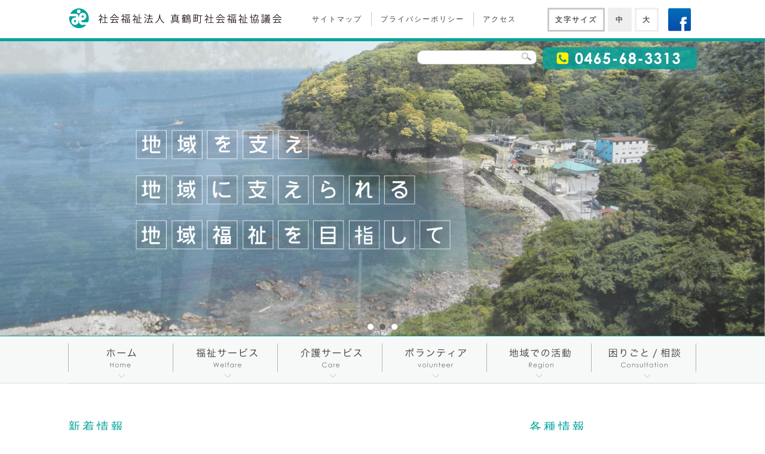

--- FILE ---
content_type: text/html; charset=UTF-8
request_url: https://manazurushakyo.jp/?ai1ec=action~oneday%7Cexact_date~29-6-2024
body_size: 14595
content:
<!DOCTYPE html>
<html dir="ltr" lang="ja" prefix="og: https://ogp.me/ns#" class="no-js">
<head>
	<title>社会福祉法人真鶴町社会福祉協議会</title>
	<style>img:is([sizes="auto" i], [sizes^="auto," i]) { contain-intrinsic-size: 3000px 1500px }</style>
	
		<!-- All in One SEO 4.8.5 - aioseo.com -->
	<meta name="robots" content="max-image-preview:large" />
	<link rel="canonical" href="https://manazurushakyo.jp" />
	<meta name="generator" content="All in One SEO (AIOSEO) 4.8.5" />
		<meta property="og:locale" content="ja_JP" />
		<meta property="og:site_name" content="社会福祉法人真鶴町社会福祉協議会 | 真鶴町社会福祉協議会では、「地域を支え、地域に支えられる地域福祉」を目指しています。「福祉サービス」「介護サービス」「ボランティア」「地域活動」「相談や支援」などの情報を掲載しています。" />
		<meta property="og:type" content="website" />
		<meta property="og:title" content="社会福祉法人真鶴町社会福祉協議会" />
		<meta property="og:url" content="https://manazurushakyo.jp" />
		<meta property="og:image" content="https://manazurushakyo.jp/wp-content/uploads/2022/10/ogp-logo.png" />
		<meta property="og:image:secure_url" content="https://manazurushakyo.jp/wp-content/uploads/2022/10/ogp-logo.png" />
		<meta property="og:image:width" content="630" />
		<meta property="og:image:height" content="630" />
		<meta name="twitter:card" content="summary" />
		<meta name="twitter:title" content="社会福祉法人真鶴町社会福祉協議会" />
		<meta name="twitter:image" content="https://manazurushakyo.jp/wp-content/uploads/2022/10/ogp-logo.png" />
		<script type="application/ld+json" class="aioseo-schema">
			{"@context":"https:\/\/schema.org","@graph":[{"@type":"BreadcrumbList","@id":"https:\/\/manazurushakyo.jp\/#breadcrumblist","itemListElement":[{"@type":"ListItem","@id":"https:\/\/manazurushakyo.jp#listItem","position":1,"name":"\u30db\u30fc\u30e0"}]},{"@type":"Organization","@id":"https:\/\/manazurushakyo.jp\/#organization","name":"\u793e\u4f1a\u798f\u7949\u6cd5\u4eba\u3000\u771f\u9db4\u753a\u793e\u4f1a\u798f\u7949\u5354\u8b70\u4f1a","description":"\u771f\u9db4\u753a\u793e\u4f1a\u798f\u7949\u5354\u8b70\u4f1a\u3067\u306f\u3001\u300c\u5730\u57df\u3092\u652f\u3048\u3001\u5730\u57df\u306b\u652f\u3048\u3089\u308c\u308b\u5730\u57df\u798f\u7949\u300d\u3092\u76ee\u6307\u3057\u3066\u3044\u307e\u3059\u3002\u300c\u798f\u7949\u30b5\u30fc\u30d3\u30b9\u300d\u300c\u4ecb\u8b77\u30b5\u30fc\u30d3\u30b9\u300d\u300c\u30dc\u30e9\u30f3\u30c6\u30a3\u30a2\u300d\u300c\u5730\u57df\u6d3b\u52d5\u300d\u300c\u76f8\u8ac7\u3084\u652f\u63f4\u300d\u306a\u3069\u306e\u60c5\u5831\u3092\u63b2\u8f09\u3057\u3066\u3044\u307e\u3059\u3002","url":"https:\/\/manazurushakyo.jp\/","telephone":"+81465683313","logo":{"@type":"ImageObject","url":"https:\/\/manazurushakyo.jp\/test\/wp-content\/themes\/manazurushakyo.jp\/images\/logo.svg","@id":"https:\/\/manazurushakyo.jp\/#organizationLogo"},"image":{"@id":"https:\/\/manazurushakyo.jp\/#organizationLogo"}},{"@type":"WebPage","@id":"https:\/\/manazurushakyo.jp\/#webpage","url":"https:\/\/manazurushakyo.jp\/","name":"\u793e\u4f1a\u798f\u7949\u6cd5\u4eba\u771f\u9db4\u753a\u793e\u4f1a\u798f\u7949\u5354\u8b70\u4f1a","inLanguage":"ja","isPartOf":{"@id":"https:\/\/manazurushakyo.jp\/#website"},"breadcrumb":{"@id":"https:\/\/manazurushakyo.jp\/#breadcrumblist"},"datePublished":"2017-10-07T14:20:19+09:00","dateModified":"2017-10-07T14:50:33+09:00"},{"@type":"WebSite","@id":"https:\/\/manazurushakyo.jp\/#website","url":"https:\/\/manazurushakyo.jp\/","name":"\u793e\u4f1a\u798f\u7949\u6cd5\u4eba\u771f\u9db4\u753a\u793e\u4f1a\u798f\u7949\u5354\u8b70\u4f1a","description":"\u771f\u9db4\u753a\u793e\u4f1a\u798f\u7949\u5354\u8b70\u4f1a\u3067\u306f\u3001\u300c\u5730\u57df\u3092\u652f\u3048\u3001\u5730\u57df\u306b\u652f\u3048\u3089\u308c\u308b\u5730\u57df\u798f\u7949\u300d\u3092\u76ee\u6307\u3057\u3066\u3044\u307e\u3059\u3002\u300c\u798f\u7949\u30b5\u30fc\u30d3\u30b9\u300d\u300c\u4ecb\u8b77\u30b5\u30fc\u30d3\u30b9\u300d\u300c\u30dc\u30e9\u30f3\u30c6\u30a3\u30a2\u300d\u300c\u5730\u57df\u6d3b\u52d5\u300d\u300c\u76f8\u8ac7\u3084\u652f\u63f4\u300d\u306a\u3069\u306e\u60c5\u5831\u3092\u63b2\u8f09\u3057\u3066\u3044\u307e\u3059\u3002","inLanguage":"ja","publisher":{"@id":"https:\/\/manazurushakyo.jp\/#organization"}}]}
		</script>
		<!-- All in One SEO -->

<link rel='dns-prefetch' href='//secure.gravatar.com' />
<link rel='dns-prefetch' href='//stats.wp.com' />
<link rel='dns-prefetch' href='//v0.wordpress.com' />
<link rel="alternate" type="application/rss+xml" title="社会福祉法人真鶴町社会福祉協議会 &raquo; トップページ のコメントのフィード" href="https://manazurushakyo.jp/sample-page.html/feed" />
<script type="text/javascript">
/* <![CDATA[ */
window._wpemojiSettings = {"baseUrl":"https:\/\/s.w.org\/images\/core\/emoji\/16.0.1\/72x72\/","ext":".png","svgUrl":"https:\/\/s.w.org\/images\/core\/emoji\/16.0.1\/svg\/","svgExt":".svg","source":{"concatemoji":"https:\/\/manazurushakyo.jp\/wp-includes\/js\/wp-emoji-release.min.js?ver=6.8.2"}};
/*! This file is auto-generated */
!function(s,n){var o,i,e;function c(e){try{var t={supportTests:e,timestamp:(new Date).valueOf()};sessionStorage.setItem(o,JSON.stringify(t))}catch(e){}}function p(e,t,n){e.clearRect(0,0,e.canvas.width,e.canvas.height),e.fillText(t,0,0);var t=new Uint32Array(e.getImageData(0,0,e.canvas.width,e.canvas.height).data),a=(e.clearRect(0,0,e.canvas.width,e.canvas.height),e.fillText(n,0,0),new Uint32Array(e.getImageData(0,0,e.canvas.width,e.canvas.height).data));return t.every(function(e,t){return e===a[t]})}function u(e,t){e.clearRect(0,0,e.canvas.width,e.canvas.height),e.fillText(t,0,0);for(var n=e.getImageData(16,16,1,1),a=0;a<n.data.length;a++)if(0!==n.data[a])return!1;return!0}function f(e,t,n,a){switch(t){case"flag":return n(e,"\ud83c\udff3\ufe0f\u200d\u26a7\ufe0f","\ud83c\udff3\ufe0f\u200b\u26a7\ufe0f")?!1:!n(e,"\ud83c\udde8\ud83c\uddf6","\ud83c\udde8\u200b\ud83c\uddf6")&&!n(e,"\ud83c\udff4\udb40\udc67\udb40\udc62\udb40\udc65\udb40\udc6e\udb40\udc67\udb40\udc7f","\ud83c\udff4\u200b\udb40\udc67\u200b\udb40\udc62\u200b\udb40\udc65\u200b\udb40\udc6e\u200b\udb40\udc67\u200b\udb40\udc7f");case"emoji":return!a(e,"\ud83e\udedf")}return!1}function g(e,t,n,a){var r="undefined"!=typeof WorkerGlobalScope&&self instanceof WorkerGlobalScope?new OffscreenCanvas(300,150):s.createElement("canvas"),o=r.getContext("2d",{willReadFrequently:!0}),i=(o.textBaseline="top",o.font="600 32px Arial",{});return e.forEach(function(e){i[e]=t(o,e,n,a)}),i}function t(e){var t=s.createElement("script");t.src=e,t.defer=!0,s.head.appendChild(t)}"undefined"!=typeof Promise&&(o="wpEmojiSettingsSupports",i=["flag","emoji"],n.supports={everything:!0,everythingExceptFlag:!0},e=new Promise(function(e){s.addEventListener("DOMContentLoaded",e,{once:!0})}),new Promise(function(t){var n=function(){try{var e=JSON.parse(sessionStorage.getItem(o));if("object"==typeof e&&"number"==typeof e.timestamp&&(new Date).valueOf()<e.timestamp+604800&&"object"==typeof e.supportTests)return e.supportTests}catch(e){}return null}();if(!n){if("undefined"!=typeof Worker&&"undefined"!=typeof OffscreenCanvas&&"undefined"!=typeof URL&&URL.createObjectURL&&"undefined"!=typeof Blob)try{var e="postMessage("+g.toString()+"("+[JSON.stringify(i),f.toString(),p.toString(),u.toString()].join(",")+"));",a=new Blob([e],{type:"text/javascript"}),r=new Worker(URL.createObjectURL(a),{name:"wpTestEmojiSupports"});return void(r.onmessage=function(e){c(n=e.data),r.terminate(),t(n)})}catch(e){}c(n=g(i,f,p,u))}t(n)}).then(function(e){for(var t in e)n.supports[t]=e[t],n.supports.everything=n.supports.everything&&n.supports[t],"flag"!==t&&(n.supports.everythingExceptFlag=n.supports.everythingExceptFlag&&n.supports[t]);n.supports.everythingExceptFlag=n.supports.everythingExceptFlag&&!n.supports.flag,n.DOMReady=!1,n.readyCallback=function(){n.DOMReady=!0}}).then(function(){return e}).then(function(){var e;n.supports.everything||(n.readyCallback(),(e=n.source||{}).concatemoji?t(e.concatemoji):e.wpemoji&&e.twemoji&&(t(e.twemoji),t(e.wpemoji)))}))}((window,document),window._wpemojiSettings);
/* ]]> */
</script>
<link rel='stylesheet' id='ai1ec_style-css' href='//manazurushakyo.jp/wp-content/plugins/all-in-one-event-calendar/public/themes-ai1ec/vortex/css/ai1ec_parsed_css.css?ver=3.0.0' type='text/css' media='all' />
<style id='wp-emoji-styles-inline-css' type='text/css'>

	img.wp-smiley, img.emoji {
		display: inline !important;
		border: none !important;
		box-shadow: none !important;
		height: 1em !important;
		width: 1em !important;
		margin: 0 0.07em !important;
		vertical-align: -0.1em !important;
		background: none !important;
		padding: 0 !important;
	}
</style>
<link rel='stylesheet' id='wp-block-library-css' href='https://manazurushakyo.jp/wp-includes/css/dist/block-library/style.min.css?ver=6.8.2' type='text/css' media='all' />
<style id='classic-theme-styles-inline-css' type='text/css'>
/*! This file is auto-generated */
.wp-block-button__link{color:#fff;background-color:#32373c;border-radius:9999px;box-shadow:none;text-decoration:none;padding:calc(.667em + 2px) calc(1.333em + 2px);font-size:1.125em}.wp-block-file__button{background:#32373c;color:#fff;text-decoration:none}
</style>
<link rel='stylesheet' id='mediaelement-css' href='https://manazurushakyo.jp/wp-includes/js/mediaelement/mediaelementplayer-legacy.min.css?ver=4.2.17' type='text/css' media='all' />
<link rel='stylesheet' id='wp-mediaelement-css' href='https://manazurushakyo.jp/wp-includes/js/mediaelement/wp-mediaelement.min.css?ver=6.8.2' type='text/css' media='all' />
<style id='jetpack-sharing-buttons-style-inline-css' type='text/css'>
.jetpack-sharing-buttons__services-list{display:flex;flex-direction:row;flex-wrap:wrap;gap:0;list-style-type:none;margin:5px;padding:0}.jetpack-sharing-buttons__services-list.has-small-icon-size{font-size:12px}.jetpack-sharing-buttons__services-list.has-normal-icon-size{font-size:16px}.jetpack-sharing-buttons__services-list.has-large-icon-size{font-size:24px}.jetpack-sharing-buttons__services-list.has-huge-icon-size{font-size:36px}@media print{.jetpack-sharing-buttons__services-list{display:none!important}}.editor-styles-wrapper .wp-block-jetpack-sharing-buttons{gap:0;padding-inline-start:0}ul.jetpack-sharing-buttons__services-list.has-background{padding:1.25em 2.375em}
</style>
<style id='global-styles-inline-css' type='text/css'>
:root{--wp--preset--aspect-ratio--square: 1;--wp--preset--aspect-ratio--4-3: 4/3;--wp--preset--aspect-ratio--3-4: 3/4;--wp--preset--aspect-ratio--3-2: 3/2;--wp--preset--aspect-ratio--2-3: 2/3;--wp--preset--aspect-ratio--16-9: 16/9;--wp--preset--aspect-ratio--9-16: 9/16;--wp--preset--color--black: #000000;--wp--preset--color--cyan-bluish-gray: #abb8c3;--wp--preset--color--white: #ffffff;--wp--preset--color--pale-pink: #f78da7;--wp--preset--color--vivid-red: #cf2e2e;--wp--preset--color--luminous-vivid-orange: #ff6900;--wp--preset--color--luminous-vivid-amber: #fcb900;--wp--preset--color--light-green-cyan: #7bdcb5;--wp--preset--color--vivid-green-cyan: #00d084;--wp--preset--color--pale-cyan-blue: #8ed1fc;--wp--preset--color--vivid-cyan-blue: #0693e3;--wp--preset--color--vivid-purple: #9b51e0;--wp--preset--gradient--vivid-cyan-blue-to-vivid-purple: linear-gradient(135deg,rgba(6,147,227,1) 0%,rgb(155,81,224) 100%);--wp--preset--gradient--light-green-cyan-to-vivid-green-cyan: linear-gradient(135deg,rgb(122,220,180) 0%,rgb(0,208,130) 100%);--wp--preset--gradient--luminous-vivid-amber-to-luminous-vivid-orange: linear-gradient(135deg,rgba(252,185,0,1) 0%,rgba(255,105,0,1) 100%);--wp--preset--gradient--luminous-vivid-orange-to-vivid-red: linear-gradient(135deg,rgba(255,105,0,1) 0%,rgb(207,46,46) 100%);--wp--preset--gradient--very-light-gray-to-cyan-bluish-gray: linear-gradient(135deg,rgb(238,238,238) 0%,rgb(169,184,195) 100%);--wp--preset--gradient--cool-to-warm-spectrum: linear-gradient(135deg,rgb(74,234,220) 0%,rgb(151,120,209) 20%,rgb(207,42,186) 40%,rgb(238,44,130) 60%,rgb(251,105,98) 80%,rgb(254,248,76) 100%);--wp--preset--gradient--blush-light-purple: linear-gradient(135deg,rgb(255,206,236) 0%,rgb(152,150,240) 100%);--wp--preset--gradient--blush-bordeaux: linear-gradient(135deg,rgb(254,205,165) 0%,rgb(254,45,45) 50%,rgb(107,0,62) 100%);--wp--preset--gradient--luminous-dusk: linear-gradient(135deg,rgb(255,203,112) 0%,rgb(199,81,192) 50%,rgb(65,88,208) 100%);--wp--preset--gradient--pale-ocean: linear-gradient(135deg,rgb(255,245,203) 0%,rgb(182,227,212) 50%,rgb(51,167,181) 100%);--wp--preset--gradient--electric-grass: linear-gradient(135deg,rgb(202,248,128) 0%,rgb(113,206,126) 100%);--wp--preset--gradient--midnight: linear-gradient(135deg,rgb(2,3,129) 0%,rgb(40,116,252) 100%);--wp--preset--font-size--small: 13px;--wp--preset--font-size--medium: 20px;--wp--preset--font-size--large: 36px;--wp--preset--font-size--x-large: 42px;--wp--preset--spacing--20: 0.44rem;--wp--preset--spacing--30: 0.67rem;--wp--preset--spacing--40: 1rem;--wp--preset--spacing--50: 1.5rem;--wp--preset--spacing--60: 2.25rem;--wp--preset--spacing--70: 3.38rem;--wp--preset--spacing--80: 5.06rem;--wp--preset--shadow--natural: 6px 6px 9px rgba(0, 0, 0, 0.2);--wp--preset--shadow--deep: 12px 12px 50px rgba(0, 0, 0, 0.4);--wp--preset--shadow--sharp: 6px 6px 0px rgba(0, 0, 0, 0.2);--wp--preset--shadow--outlined: 6px 6px 0px -3px rgba(255, 255, 255, 1), 6px 6px rgba(0, 0, 0, 1);--wp--preset--shadow--crisp: 6px 6px 0px rgba(0, 0, 0, 1);}:where(.is-layout-flex){gap: 0.5em;}:where(.is-layout-grid){gap: 0.5em;}body .is-layout-flex{display: flex;}.is-layout-flex{flex-wrap: wrap;align-items: center;}.is-layout-flex > :is(*, div){margin: 0;}body .is-layout-grid{display: grid;}.is-layout-grid > :is(*, div){margin: 0;}:where(.wp-block-columns.is-layout-flex){gap: 2em;}:where(.wp-block-columns.is-layout-grid){gap: 2em;}:where(.wp-block-post-template.is-layout-flex){gap: 1.25em;}:where(.wp-block-post-template.is-layout-grid){gap: 1.25em;}.has-black-color{color: var(--wp--preset--color--black) !important;}.has-cyan-bluish-gray-color{color: var(--wp--preset--color--cyan-bluish-gray) !important;}.has-white-color{color: var(--wp--preset--color--white) !important;}.has-pale-pink-color{color: var(--wp--preset--color--pale-pink) !important;}.has-vivid-red-color{color: var(--wp--preset--color--vivid-red) !important;}.has-luminous-vivid-orange-color{color: var(--wp--preset--color--luminous-vivid-orange) !important;}.has-luminous-vivid-amber-color{color: var(--wp--preset--color--luminous-vivid-amber) !important;}.has-light-green-cyan-color{color: var(--wp--preset--color--light-green-cyan) !important;}.has-vivid-green-cyan-color{color: var(--wp--preset--color--vivid-green-cyan) !important;}.has-pale-cyan-blue-color{color: var(--wp--preset--color--pale-cyan-blue) !important;}.has-vivid-cyan-blue-color{color: var(--wp--preset--color--vivid-cyan-blue) !important;}.has-vivid-purple-color{color: var(--wp--preset--color--vivid-purple) !important;}.has-black-background-color{background-color: var(--wp--preset--color--black) !important;}.has-cyan-bluish-gray-background-color{background-color: var(--wp--preset--color--cyan-bluish-gray) !important;}.has-white-background-color{background-color: var(--wp--preset--color--white) !important;}.has-pale-pink-background-color{background-color: var(--wp--preset--color--pale-pink) !important;}.has-vivid-red-background-color{background-color: var(--wp--preset--color--vivid-red) !important;}.has-luminous-vivid-orange-background-color{background-color: var(--wp--preset--color--luminous-vivid-orange) !important;}.has-luminous-vivid-amber-background-color{background-color: var(--wp--preset--color--luminous-vivid-amber) !important;}.has-light-green-cyan-background-color{background-color: var(--wp--preset--color--light-green-cyan) !important;}.has-vivid-green-cyan-background-color{background-color: var(--wp--preset--color--vivid-green-cyan) !important;}.has-pale-cyan-blue-background-color{background-color: var(--wp--preset--color--pale-cyan-blue) !important;}.has-vivid-cyan-blue-background-color{background-color: var(--wp--preset--color--vivid-cyan-blue) !important;}.has-vivid-purple-background-color{background-color: var(--wp--preset--color--vivid-purple) !important;}.has-black-border-color{border-color: var(--wp--preset--color--black) !important;}.has-cyan-bluish-gray-border-color{border-color: var(--wp--preset--color--cyan-bluish-gray) !important;}.has-white-border-color{border-color: var(--wp--preset--color--white) !important;}.has-pale-pink-border-color{border-color: var(--wp--preset--color--pale-pink) !important;}.has-vivid-red-border-color{border-color: var(--wp--preset--color--vivid-red) !important;}.has-luminous-vivid-orange-border-color{border-color: var(--wp--preset--color--luminous-vivid-orange) !important;}.has-luminous-vivid-amber-border-color{border-color: var(--wp--preset--color--luminous-vivid-amber) !important;}.has-light-green-cyan-border-color{border-color: var(--wp--preset--color--light-green-cyan) !important;}.has-vivid-green-cyan-border-color{border-color: var(--wp--preset--color--vivid-green-cyan) !important;}.has-pale-cyan-blue-border-color{border-color: var(--wp--preset--color--pale-cyan-blue) !important;}.has-vivid-cyan-blue-border-color{border-color: var(--wp--preset--color--vivid-cyan-blue) !important;}.has-vivid-purple-border-color{border-color: var(--wp--preset--color--vivid-purple) !important;}.has-vivid-cyan-blue-to-vivid-purple-gradient-background{background: var(--wp--preset--gradient--vivid-cyan-blue-to-vivid-purple) !important;}.has-light-green-cyan-to-vivid-green-cyan-gradient-background{background: var(--wp--preset--gradient--light-green-cyan-to-vivid-green-cyan) !important;}.has-luminous-vivid-amber-to-luminous-vivid-orange-gradient-background{background: var(--wp--preset--gradient--luminous-vivid-amber-to-luminous-vivid-orange) !important;}.has-luminous-vivid-orange-to-vivid-red-gradient-background{background: var(--wp--preset--gradient--luminous-vivid-orange-to-vivid-red) !important;}.has-very-light-gray-to-cyan-bluish-gray-gradient-background{background: var(--wp--preset--gradient--very-light-gray-to-cyan-bluish-gray) !important;}.has-cool-to-warm-spectrum-gradient-background{background: var(--wp--preset--gradient--cool-to-warm-spectrum) !important;}.has-blush-light-purple-gradient-background{background: var(--wp--preset--gradient--blush-light-purple) !important;}.has-blush-bordeaux-gradient-background{background: var(--wp--preset--gradient--blush-bordeaux) !important;}.has-luminous-dusk-gradient-background{background: var(--wp--preset--gradient--luminous-dusk) !important;}.has-pale-ocean-gradient-background{background: var(--wp--preset--gradient--pale-ocean) !important;}.has-electric-grass-gradient-background{background: var(--wp--preset--gradient--electric-grass) !important;}.has-midnight-gradient-background{background: var(--wp--preset--gradient--midnight) !important;}.has-small-font-size{font-size: var(--wp--preset--font-size--small) !important;}.has-medium-font-size{font-size: var(--wp--preset--font-size--medium) !important;}.has-large-font-size{font-size: var(--wp--preset--font-size--large) !important;}.has-x-large-font-size{font-size: var(--wp--preset--font-size--x-large) !important;}
:where(.wp-block-post-template.is-layout-flex){gap: 1.25em;}:where(.wp-block-post-template.is-layout-grid){gap: 1.25em;}
:where(.wp-block-columns.is-layout-flex){gap: 2em;}:where(.wp-block-columns.is-layout-grid){gap: 2em;}
:root :where(.wp-block-pullquote){font-size: 1.5em;line-height: 1.6;}
</style>
<script type="text/javascript" src="https://manazurushakyo.jp/wp-content/plugins/all-in-one-event-calendar/public/js_cache/calendar.js?ver=3.0.0" id="ai1ec_requirejs-js"></script>
<link rel="https://api.w.org/" href="https://manazurushakyo.jp/wp-json/" /><link rel="alternate" title="JSON" type="application/json" href="https://manazurushakyo.jp/wp-json/wp/v2/pages/2" /><link rel="EditURI" type="application/rsd+xml" title="RSD" href="https://manazurushakyo.jp/xmlrpc.php?rsd" />
<link rel='shortlink' href='https://wp.me/P9gs4s-2' />
<link rel="alternate" title="oEmbed (JSON)" type="application/json+oembed" href="https://manazurushakyo.jp/wp-json/oembed/1.0/embed?url=https%3A%2F%2Fmanazurushakyo.jp%2F" />
<link rel="alternate" title="oEmbed (XML)" type="text/xml+oembed" href="https://manazurushakyo.jp/wp-json/oembed/1.0/embed?url=https%3A%2F%2Fmanazurushakyo.jp%2F&#038;format=xml" />
	<style>img#wpstats{display:none}</style>
			<meta charset="UTF-8">
<meta name="google-site-verification" content="7IJONy-mcJcgQGWNtKZtvpnwmIgL8vs40thUKwPzWqU" />
<meta name="viewport" content="width=device-width,initial-scale=1.0,minimum-scale=1.0,maximum-scale=1.0,user-scalable=no">
	<!--<meta name="viewport" content="width=1280">-->
        <meta charset="UTF-8" />
        <meta http-equiv="X-UA-Compatible" content="IE=edge">
        <meta name="SKYPE_TOOLBAR" content="SKYPE_TOOLBAR_PARSER_COMPATIBLE" />
	<link rel="profile" href="https://gmpg.org/xfn/11">
	<link rel="pingback" href="https://manazurushakyo.jp/xmlrpc.php">
	<!--[if lt IE 9]>
	<script src="https://manazurushakyo.jp/wp-content/themes/manazurushakyo.jp/js/html5.js"></script>
	<![endif]-->
        <link rel="stylesheet" href="https://manazurushakyo.jp/wp-content/themes/manazurushakyo.jp/css/reset.css" media="all" />
        <link rel="stylesheet" href="https://manazurushakyo.jp/wp-content/themes/manazurushakyo.jp/css/style.css" media="all" />
        <link rel="stylesheet" href="https://manazurushakyo.jp/wp-content/themes/manazurushakyo.jp/css/style_sp.css" media="all" />
        <link rel="stylesheet" href="https://manazurushakyo.jp/wp-content/themes/manazurushakyo.jp/css/print.css" media="print" />
        <link rel="stylesheet" href="https://maxcdn.bootstrapcdn.com/font-awesome/4.6.1/css/font-awesome.min.css">
  <script type="text/javascript" src="https://manazurushakyo.jp/wp-content/themes/manazurushakyo.jp/js/footerFixed.js"></script>
<script type="text/javascript" src="https://manazurushakyo.jp/wp-content/themes/manazurushakyo.jp/js/jquery.js"></script>
  <script src="https://manazurushakyo.jp/wp-content/themes/manazurushakyo.jp/js/jquery.cookie.js"></script>
  <script src="https://manazurushakyo.jp/wp-content/themes/manazurushakyo.jp/js/jquery.font.js"></script>
<!-- bxSlider Javascript file -->
<script src="https://manazurushakyo.jp/wp-content/themes/manazurushakyo.jp/js/jquery.bxslider.js"></script>
<!-- bxSlider CSS file -->
<link href="https://manazurushakyo.jp/wp-content/themes/manazurushakyo.jp/css/jquery.bxslider.css" rel="stylesheet" />
	<script>
// スマホとタブレットでviewportを切替え
$(function(){
    var ua = navigator.userAgent;
    if((ua.indexOf('iPhone') > 0) || ua.indexOf('iPod') > 0 || (ua.indexOf('Android') > 0 && ua.indexOf('Mobile') > 0)){
        $('head').prepend('<meta name="viewport" content="width=device-width,initial-scale=1">');
    } else {
        $('head').prepend('<meta name="viewport" content="width=1080,initial-scale=0.6">');
    } 
});
</script>
        <script>
$(document).ready(function(){
 
    var pagetop = $('.pagetop');
 
    $(window).scroll(function(){
        if ( $(this).scrollTop() > 500 ) {
            pagetop.fadeIn();
        } else {
            pagetop.fadeOut();
        }
    });
 
    pagetop.click(function () {
        $('body, html').animate({ scrollTop: 0 }, 500);
        return false;
    });
 
});
</script>
<script type="text/javascript">
  $(document).ready(function(){
    
$('.bxslider').bxSlider({
  auto: true,
  mode: 'fade',
  speed:1000
});
  });
</script>
  <link rel="icon" href="/favicon.ico" />
  <link rel="apple-touch-icon" sizes="180x180" href="https://manazurushakyo.jp/wp-content/themes/manazurushakyo.jp/images/apple-touch-icon.png">
  <link rel="icon" type="image/png" href="https://manazurushakyo.jp/wp-content/themes/manazurushakyo.jp/images/android-touch-icon.png" sizes="192x192">

</head>
<body class="home wp-singular page-template page-template-index_02 page-template-index_02-php page page-id-2 wp-theme-manazurushakyojp">
<header>
      <div class="header_inner clearfix">
        <div class="logo">
          <a href="https://manazurushakyo.jp"><img  class="pc" src="https://manazurushakyo.jp/wp-content/themes/manazurushakyo.jp/images/logo.svg" alt="真鶴町社協ロゴ" /><img src="https://manazurushakyo.jp/wp-content/themes/manazurushakyo.jp/images/logo_sp.svg" alt="真鶴町社協ロゴ"  class="sp" /></a>
        </div>
        <div class="header_nav">
          <ul class="clearfix">
            <li><a href="https://manazurushakyo.jp/sitemap.html">サイトマップ</a></li>
            <li><a href="https://manazurushakyo.jp/privacy.html">プライバシーポリシー</a></li>
            <li><a href="https://manazurushakyo.jp/access.html">アクセス</a></li>
          </ul>
        </div>
        <div class="header_right">
          <ul id="fontSize">
            <li>文字サイズ</li>
            <li class="changeBtn">中</li>
            <li class="changeBtn">大</li>
            <li><a href="https://www.facebook.com/manazurushakyo/" target="_blank"><img src="https://manazurushakyo.jp/wp-content/themes/manazurushakyo.jp/images/fb_aicon.svg" /></a></li>
          </ul>
        </div>
      </div>
    </header>
    <div class="main">
      <div class="main_nav">
        <ul class="clearfix">
          <li><form id="searchform4" action="https://manazurushakyo.jp" method="get">
  <input id="keywords4" type="text" name="s" />
  <input id="searchBtn4" type="image" src="https://manazurushakyo.jp/wp-content/themes/manazurushakyo.jp/images/btn4.gif" value="検索" />
</form></li>
          <li><img src="https://manazurushakyo.jp/wp-content/themes/manazurushakyo.jp/images/header_tel.svg"></li>
        </ul>
      </div>
      <ul class="bxslider">
       <li><img class="pc" src="https://manazurushakyo.jp/wp-content/themes/manazurushakyo.jp/images/main_01.jpg" /><img class="sp" src="https://manazurushakyo.jp/wp-content/themes/manazurushakyo.jp/images/main_sp_01.jpg" /></li>
       <li><img class="pc" src="https://manazurushakyo.jp/wp-content/themes/manazurushakyo.jp/images/main_02.jpg" /><img class="sp" src="https://manazurushakyo.jp/wp-content/themes/manazurushakyo.jp/images/main_sp_02.jpg" /></li>
       <li><img class="pc" src="https://manazurushakyo.jp/wp-content/themes/manazurushakyo.jp/images/main_03.jpg" /><img class="sp" src="https://manazurushakyo.jp/wp-content/themes/manazurushakyo.jp/images/main_sp_03.jpg" /></li>
      </ul>
    </div>
    <!-- nav zone -->
    <div id="menu">
      <div id="menu-inner">
        <a class="sp tel_sp" href="tel:0465-68-3313"><i class="fa fa-phone-square" aria-hidden="true"></i></a>
        <a class="toggleMenu" href="#"></a>
        <ul class="nav">
          <li><a href="https://manazurushakyo.jp"><img src="https://manazurushakyo.jp/wp-content/themes/manazurushakyo.jp/images/nav_01.svg" alt="ホーム"><span class="sp">ホーム</span></a></li>
          <li><a href="https://manazurushakyo.jp/welfare_service.html"><img src="https://manazurushakyo.jp/wp-content/themes/manazurushakyo.jp/images/nav_02.svg" alt="福祉サービス"><span class="sp">福祉サービス</span></a></li>
          <li><a href="https://manazurushakyo.jp/care_service.html"><img src="https://manazurushakyo.jp/wp-content/themes/manazurushakyo.jp/images/nav_03.svg" alt="介護サービス"><span class="sp">介護サービス</span></a></li>
          <li><a href="https://manazurushakyo.jp/volunteer_center.html"><img src="https://manazurushakyo.jp/wp-content/themes/manazurushakyo.jp/images/nav_04.svg" alt="ボランティア"><span class="sp">ボランティア</span></a></li>
          <li><a href="https://manazurushakyo.jp/region.html"><img src="https://manazurushakyo.jp/wp-content/themes/manazurushakyo.jp/images/nav_05.svg" alt="地域での活動"><span class="sp">地域での活動</span></a></li>
          <li><a href="https://manazurushakyo.jp/trouble.html"><img src="https://manazurushakyo.jp/wp-content/themes/manazurushakyo.jp/images/nav_06.svg" alt="困りごと/相談"><span class="sp">困りごと/相談</span></a></li>
        </ul>
      </div>
    </div><!-- nav zone End -->
<div style="clear:both"></div>    <div class="content clearfix changeArea">
      <div class="main_content">
        <h2 class="title_sub">新着情報</h2>
        <div class="topics">
          <ul>
                                    <li>
              <span class="topics_day">2026.1.1</span>
              <span class="blog">お知らせ</span>
              <a href="https://manazurushakyo.jp/%e6%96%b0%e5%b9%b4%e3%81%82%e3%81%91%e3%81%be%e3%81%97%e3%81%a6%e3%81%8a%e3%82%81%e3%81%a7%e3%81%a8%e3%81%86%e3%81%94%e3%81%96%e3%81%84%e3%81%be%e3%81%99%e3%80%82-2">新年あけましておめでとうございます。...</a>
            </li>
            <li>
              <span class="topics_day">2025.12.29</span>
              <span class="regular">定期開催</span>
              <a href="https://manazurushakyo.jp/%ef%bc%91%e6%9c%88%e3%81%ae%e5%9c%b0%e5%9f%9f%e3%82%b5%e3%83%ad%e3%83%b3-2">１月の地域サロン...</a>
            </li>
            <li>
              <span class="topics_day">2025.12.19</span>
              <span class="thanks">ありがとう</span>
              <a href="https://manazurushakyo.jp/%e3%81%94%e5%af%84%e4%bb%98%e3%81%82%e3%82%8a%e3%81%8c%e3%81%a8%e3%81%86%e3%81%94%e3%81%96%e3%81%84%e3%81%be%e3%81%99">ご寄付ありがとうございます...</a>
            </li>
            <li>
              <span class="topics_day">2025.11.27</span>
              <span class="regular">定期開催</span>
              <a href="https://manazurushakyo.jp/%ef%bc%91%ef%bc%92%e6%9c%88%e3%81%ae%e5%9c%b0%e5%9f%9f%e3%82%b5%e3%83%ad%e3%83%b3-2">１２月の地域サロン...</a>
            </li>
            <li>
              <span class="topics_day">2025.11.17</span>
              <span class="thanks">ありがとう</span>
              <a href="https://manazurushakyo.jp/%e5%b0%8f%e3%83%bb%e4%b8%ad%e5%ad%a6%e6%a0%a1%e3%81%8b%e3%82%89%e3%81%ae%e8%b5%a4%e3%81%84%e7%be%bd%e6%a0%b9%e5%85%b1%e5%90%8c%e5%8b%9f%e9%87%91%e3%81%b8%e5%af%84%e4%bb%98%e9%87%91%e8%b4%88%e5%91%88">小・中学校からの赤い羽根共同募金へ寄...</a>
            </li>
            <li>
              <span class="topics_day">2025.10.28</span>
              <span class="business">事業活動</span>
              <a href="https://manazurushakyo.jp/%e5%9c%a8%e5%ae%85%e5%af%9d%e3%81%9f%e3%81%8d%e3%82%8a%e7%ad%89%e9%ab%98%e9%bd%a2%e8%80%85%e4%b8%96%e5%b8%af%e4%bb%8b%e8%ad%b7%e7%94%a8%e5%93%81%e7%b5%a6%e4%bb%98%e4%ba%8b%e6%a5%ad%e3%81%ab%e3%81%a4-9">在宅寝たきり等高齢者世帯介護用品給付...</a>
            </li>
            <li>
              <span class="topics_day">2025.10.27</span>
              <span class="regular">定期開催</span>
              <a href="https://manazurushakyo.jp/11%e6%9c%88%e3%81%ae%e5%9c%b0%e5%9f%9f%e3%82%b5%e3%83%ad%e3%83%b3-3">11月の地域サロン...</a>
            </li>
          </ul>
        </div>
        <div class="clearfix">
          <a class="topics_link" href="topics.html">新着情報一覧へ</a>
        </div>
      </div>
      <div class="side clearfix">
        <h3 class="title_sub">各種情報</h3>
        <ul class="list">
          <li><a href="overview.html">真鶴町社協について</a></li>
          <li><a href="membership.html">会員募集について</a></li>
          <li><a href="donation.html">寄付のご案内</a></li>
          <li><a href="donation_02.html">共同募金会</a></li>
          <!--<li><a href="">福祉資源や関連団体の紹介</a></li>-->
          <li><a href="dlpage.html">申請書類のダウンロード</a></li>
        </ul>
        <div class="side_banner">
          <ul>
            <li><a href="https://jsite.mhlw.go.jp/kanagawa-roudoukyoku/hourei_seido_tetsuzuki/shokugyou_kunren/hourei_seido/kunren2.html" target="_blank"><img src="https://manazurushakyo.jp/wp-content/themes/manazurushakyo.jp/images/hello_work_top_banner.png" alt="ハローワーク"></a></li>
            <li><a href="https://www.m-jichikai.com/" target="_blank"><img src="https://manazurushakyo.jp/wp-content/themes/manazurushakyo.jp/images/residentsassociation.jpg" alt="自治会連合会"></a></li>
        </div>
      </div>
    </div>
    <div class="content changeArea clearfix">
      <div class="top_menu">
        <h3 class="title_sub sp">真鶴町社協のご案内</h3>
        <ul class="clearfix">
          <li class="pc"><img class="pc" src="https://manazurushakyo.jp/wp-content/themes/manazurushakyo.jp/images/top_info.svg" alt="お役立ちメニュー"></li>
          <li>
            <a href="welfare_service.html">
              <img class="pc" src="https://manazurushakyo.jp/wp-content/themes/manazurushakyo.jp/images/top_info_01.jpg" alt="福祉サービス">
              <img class="sp" src="https://manazurushakyo.jp/wp-content/themes/manazurushakyo.jp/images/top_info_sp_01.jpg" alt="福祉サービス">
              <p>・高齢者福祉<br />・障がい者福祉<br />・児童福祉…など</p>
            </a>
          </li>
          <li>
            <a href="care_service.html">
              <img class="pc" src="https://manazurushakyo.jp/wp-content/themes/manazurushakyo.jp/images/top_info_02.jpg" alt="介護サービス">
              <img class="sp" src="https://manazurushakyo.jp/wp-content/themes/manazurushakyo.jp/images/top_info_sp_02.jpg" alt="介護サービス">
              <p class="b">・ケアマネージャー<!--<br />・デイサービス--></p>
            </a>
          </li>
          <li>
            <a href="volunteer_center.html">
              <img class="pc" src="https://manazurushakyo.jp/wp-content/themes/manazurushakyo.jp/images/top_info_03.jpg" alt="ボランティア">
              <img class="sp" src="https://manazurushakyo.jp/wp-content/themes/manazurushakyo.jp/images/top_info_sp_03.jpg" alt="ボランティア">
              <p class="g">・活動に参加したい<br />・誰かに頼みたい<br />・ボランティア活動保険</p>
            </a>
          </li>
          <li>
            <a href="region.html">
              <img class="pc" src="https://manazurushakyo.jp/wp-content/themes/manazurushakyo.jp/images/top_info_04.jpg" alt="地域での活動">
              <img class="sp" src="https://manazurushakyo.jp/wp-content/themes/manazurushakyo.jp/images/top_info_sp_04.jpg" alt="地域での活動">
              <p class="o">・地域サロン<br />・食事サービス<br />・社会福祉大会…など</p>
            </a>
          </li>
          <li>
            <a href="trouble.html">
              <img class="pc" src="https://manazurushakyo.jp/wp-content/themes/manazurushakyo.jp/images/top_info_05.jpg" alt="困りごと/相談">
              <img class="sp" src="https://manazurushakyo.jp/wp-content/themes/manazurushakyo.jp/images/top_info_sp_05.jpg" alt="困りごと/相談">
              <p class="p">・総合相談<br />・日常生活自立支援<br />・各種貸付事業…など</p>
            </a>
          </li>
        </ul>
      </div>
    </div>
    <div id="changeArea" class="content clearfix">
      <div class="top_left clearfix">
      <h4 class="title_sub">社協カレンダー</h4>
	
<!-- START All-in-One Event Calendar Plugin - Version 3.0.0 -->
<div id="ai1ec-container"
	 class="ai1ec-main-container ">
	<!-- Time.ly Calendar placeholder -->
	<div id="ai1ec-calendar" class="timely ai1ec-calendar">
					
						<div class="timely ai1ec-calendar-toolbar ai1ec-clearfix
		">
		<ul class="ai1ec-nav ai1ec-nav-pills ai1ec-pull-left ai1ec-filters">
			
			
					</ul>
		<div class="ai1ec-pull-right">
					
				</div>
	</div>
		<div id="ai1ec-calendar-view-container"
			 class="ai1ec-calendar-view-container">
			<div id="ai1ec-calendar-view-loading"
				 class="ai1ec-loading ai1ec-calendar-view-loading"></div>
			<div id="ai1ec-calendar-view" class="ai1ec-calendar-view">
				<div class="ai1ec-clearfix">
	
	<div class="ai1ec-title-buttons ai1ec-btn-toolbar">
		
		<div class="ai1ec-pagination ai1ec-btn-group">
						<a class="ai1ec-prev-year ai1ec-load-view ai1ec-btn ai1ec-btn-sm
				ai1ec-btn-default "
				data-type="json"
				href="https&#x3A;&#x2F;&#x2F;manazurushakyo.jp&#x2F;&#x3F;ai1ec&#x3D;action&#x7E;oneday&#x7C;exact_date&#x7E;1685545200&#x7C;request_format&#x7E;json">
				<i class="ai1ec-fa ai1ec-fa-angle-double-left"></i> 2023
			</a>
								<a class="ai1ec-prev-month ai1ec-load-view ai1ec-btn ai1ec-btn-sm
				ai1ec-btn-default "
				data-type="json"
				href="https&#x3A;&#x2F;&#x2F;manazurushakyo.jp&#x2F;&#x3F;ai1ec&#x3D;action&#x7E;oneday&#x7C;exact_date&#x7E;1714489200&#x7C;request_format&#x7E;json">
				<i class="ai1ec-fa ai1ec-fa-angle-left"></i> 5月
			</a>
								<a
	class="ai1ec-minical-trigger ai1ec-btn ai1ec-btn-sm ai1ec-btn-default
    ai1ec-tooltip-trigger"
			data-date="1/6/2024"
			data-date-format="d/m/yyyy"
			data-date-weekstart="0"
			href="#"
			data-href="https://manazurushakyo.jp/?ai1ec=action~oneday|exact_date~__DATE__"
			data-lang="ja"
		data-type="json"
	title="カレンダーを使用して日付を選択する"
	>
	<i class="ai1ec-fa ai1ec-fa-calendar-o ai1ec-fa-fw ai1ec-fa-lg"></i>
  <span class="ai1ec-calendar-title">6月 2024</span>
  <span class="ai1ec-calendar-title-short"></span>
</a>

								<a class="ai1ec-next-month ai1ec-load-view ai1ec-btn ai1ec-btn-sm
				ai1ec-btn-default "
				data-type="json"
				href="https&#x3A;&#x2F;&#x2F;manazurushakyo.jp&#x2F;&#x3F;ai1ec&#x3D;action&#x7E;oneday&#x7C;exact_date&#x7E;1719759600&#x7C;request_format&#x7E;json">
				7月 <i class="ai1ec-fa ai1ec-fa-angle-right"></i>
			</a>
								<a class="ai1ec-next-year ai1ec-load-view ai1ec-btn ai1ec-btn-sm
				ai1ec-btn-default "
				data-type="json"
				href="https&#x3A;&#x2F;&#x2F;manazurushakyo.jp&#x2F;&#x3F;ai1ec&#x3D;action&#x7E;oneday&#x7C;exact_date&#x7E;1748703600&#x7C;request_format&#x7E;json">
				2025 <i class="ai1ec-fa ai1ec-fa-angle-double-right"></i>
			</a>
			</div>

		
					
			</div>
			
	</div>


<table class="ai1ec-month-view ai1ec-popover-boundary
		ai1ec-word-wrap">
	<thead>
		<tr>
							<th scope="col" class="ai1ec-weekday">日</th>
							<th scope="col" class="ai1ec-weekday">月</th>
							<th scope="col" class="ai1ec-weekday">火</th>
							<th scope="col" class="ai1ec-weekday">水</th>
							<th scope="col" class="ai1ec-weekday">木</th>
							<th scope="col" class="ai1ec-weekday">金</th>
							<th scope="col" class="ai1ec-weekday">土</th>
					</tr>
	</thead>
	<tbody>
								<tr class="ai1ec-week">
				
					 						<td class="ai1ec-empty"></td>
					 
				
					 						<td class="ai1ec-empty"></td>
					 
				
					 						<td class="ai1ec-empty"></td>
					 
				
					 						<td class="ai1ec-empty"></td>
					 
				
					 						<td class="ai1ec-empty"></td>
					 
				
					 						<td class="ai1ec-empty"></td>
					 
				
											<td >
																						<div class="ai1ec-day-stretcher"></div>
															
							<div class="ai1ec-day">
								<div class="ai1ec-date">
									<a class="ai1ec-load-view"
										data-type="json"
										href="https&#x3A;&#x2F;&#x2F;manazurushakyo.jp&#x2F;&#x3F;ai1ec&#x3D;action&#x7E;oneday&#x7C;exact_date&#x7E;1-6-2024"
										>1</a>
								</div>

															</div>
						</td>
					 
				 			</tr>
								<tr class="ai1ec-week">
				
											<td >
																						<div class="ai1ec-day-stretcher"></div>
															
							<div class="ai1ec-day">
								<div class="ai1ec-date">
									<a class="ai1ec-load-view"
										data-type="json"
										href="https&#x3A;&#x2F;&#x2F;manazurushakyo.jp&#x2F;&#x3F;ai1ec&#x3D;action&#x7E;oneday&#x7C;exact_date&#x7E;2-6-2024"
										>2</a>
								</div>

															</div>
						</td>
					 
				
											<td >
														
							<div class="ai1ec-day">
								<div class="ai1ec-date">
									<a class="ai1ec-load-view"
										data-type="json"
										href="https&#x3A;&#x2F;&#x2F;manazurushakyo.jp&#x2F;&#x3F;ai1ec&#x3D;action&#x7E;oneday&#x7C;exact_date&#x7E;3-6-2024"
										>3</a>
								</div>

															</div>
						</td>
					 
				
											<td >
														
							<div class="ai1ec-day">
								<div class="ai1ec-date">
									<a class="ai1ec-load-view"
										data-type="json"
										href="https&#x3A;&#x2F;&#x2F;manazurushakyo.jp&#x2F;&#x3F;ai1ec&#x3D;action&#x7E;oneday&#x7C;exact_date&#x7E;4-6-2024"
										>4</a>
								</div>

																	<a href="https&#x3A;&#x2F;&#x2F;manazurushakyo.jp&#x2F;&#x30A4;&#x30D9;&#x30F3;&#x30C8;&#x2F;&#x25;e9&#x25;a3&#x25;9f&#x25;e4&#x25;ba&#x25;8b&#x25;e3&#x25;82&#x25;b5&#x25;e3&#x25;83&#x25;bc&#x25;e3&#x25;83&#x25;93&#x25;e3&#x25;82&#x25;b9-30-2-2-2&#x3F;instance_id&#x3D;1087"
																				data-instance-id="1087"
										class="ai1ec-event-container ai1ec-load-event
											ai1ec-popup-trigger
											ai1ec-event-id-3208
											ai1ec-event-instance-id-1087
																						"
										>

										<div class="ai1ec-event"
											 style=""
											>
											<span class="ai1ec-event-title">
												食事サービス
											</span>
																							<span class="ai1ec-event-time">
													11:15 AM
												</span>
																					</div>
									</a>

									<div class="ai1ec-popover ai1ec-popup ai1ec-popup-in-month-view
									            ai1ec-event-id-3208
									            ai1ec-event-instance-id-1087
									            >
									            ">
																				<span class="ai1ec-popup-title">
											<a class="ai1ec-load-event"
												href="https&#x3A;&#x2F;&#x2F;manazurushakyo.jp&#x2F;&#x30A4;&#x30D9;&#x30F3;&#x30C8;&#x2F;&#x25;e9&#x25;a3&#x25;9f&#x25;e4&#x25;ba&#x25;8b&#x25;e3&#x25;82&#x25;b5&#x25;e3&#x25;83&#x25;bc&#x25;e3&#x25;83&#x25;93&#x25;e3&#x25;82&#x25;b9-30-2-2-2&#x3F;instance_id&#x3D;1087"
												>食事サービス</a>
																					</span>

										
										<div class="ai1ec-event-time">
											6月 4 @ 11:15 AM – 12:00 PM
										</div>

										<a class="ai1ec-load-event"
											href="https&#x3A;&#x2F;&#x2F;manazurushakyo.jp&#x2F;&#x30A4;&#x30D9;&#x30F3;&#x30C8;&#x2F;&#x25;e9&#x25;a3&#x25;9f&#x25;e4&#x25;ba&#x25;8b&#x25;e3&#x25;82&#x25;b5&#x25;e3&#x25;83&#x25;bc&#x25;e3&#x25;83&#x25;93&#x25;e3&#x25;82&#x25;b9-30-2-2-2&#x3F;instance_id&#x3D;1087">
											<div class="ai1ec-event-avatar timely  ai1ec-post_thumbnail ai1ec-landscape"><img src="https://manazurushakyo.jp/wp-content/uploads/2019/04/36d35c2bfff68670eeb306d6a60e25db_l-300x200.jpg" alt="食事サービス" width="300" height="200" /></div>
										</a>
										<div class="ai1ec-sas-actions ai1ec-btn-group ai1ec-clearfix">
	<a href="#" target="_blank" class="ai1ec-sas-action ai1ec-btn ai1ec-btn-primary
			ai1ec-btn-xs			ai1ec-btn-sm ai1ec-sas-action-tickets">
			<i class="ai1ec-fa ai1ec-fa-ticket"></i>
			<span class="ai1ec-hidden-xs">チケット</span>
		</a>
	</div>


																					<div class="ai1ec-popup-excerpt">&nbsp;</div>
																			</div>
															</div>
						</td>
					 
				
											<td >
														
							<div class="ai1ec-day">
								<div class="ai1ec-date">
									<a class="ai1ec-load-view"
										data-type="json"
										href="https&#x3A;&#x2F;&#x2F;manazurushakyo.jp&#x2F;&#x3F;ai1ec&#x3D;action&#x7E;oneday&#x7C;exact_date&#x7E;5-6-2024"
										>5</a>
								</div>

															</div>
						</td>
					 
				
											<td >
														
							<div class="ai1ec-day">
								<div class="ai1ec-date">
									<a class="ai1ec-load-view"
										data-type="json"
										href="https&#x3A;&#x2F;&#x2F;manazurushakyo.jp&#x2F;&#x3F;ai1ec&#x3D;action&#x7E;oneday&#x7C;exact_date&#x7E;6-6-2024"
										>6</a>
								</div>

															</div>
						</td>
					 
				
											<td >
														
							<div class="ai1ec-day">
								<div class="ai1ec-date">
									<a class="ai1ec-load-view"
										data-type="json"
										href="https&#x3A;&#x2F;&#x2F;manazurushakyo.jp&#x2F;&#x3F;ai1ec&#x3D;action&#x7E;oneday&#x7C;exact_date&#x7E;7-6-2024"
										>7</a>
								</div>

																	<a href="https&#x3A;&#x2F;&#x2F;manazurushakyo.jp&#x2F;&#x30A4;&#x30D9;&#x30F3;&#x30C8;&#x2F;&#x25;e5&#x25;9c&#x25;b0&#x25;e5&#x25;9f&#x25;9f&#x25;ef&#x25;bd&#x25;bb&#x25;ef&#x25;be&#x25;9b&#x25;ef&#x25;be&#x25;9d&#x25;e3&#x25;80&#x25;8c&#x25;e7&#x25;9c&#x25;9f&#x25;e8&#x25;bc&#x25;aa&#x25;e3&#x25;80&#x25;8d_-4&#x3F;instance_id&#x3D;1119"
																				data-instance-id="1119"
										class="ai1ec-event-container ai1ec-load-event
											ai1ec-popup-trigger
											ai1ec-event-id-3290
											ai1ec-event-instance-id-1119
																						"
										>

										<div class="ai1ec-event"
											 style=""
											>
											<span class="ai1ec-event-title">
												地域ｻﾛﾝ「真輪」(^_^)/
											</span>
																							<span class="ai1ec-event-time">
													10:00 AM
												</span>
																					</div>
									</a>

									<div class="ai1ec-popover ai1ec-popup ai1ec-popup-in-month-view
									            ai1ec-event-id-3290
									            ai1ec-event-instance-id-1119
									            >
									            ">
																				<span class="ai1ec-popup-title">
											<a class="ai1ec-load-event"
												href="https&#x3A;&#x2F;&#x2F;manazurushakyo.jp&#x2F;&#x30A4;&#x30D9;&#x30F3;&#x30C8;&#x2F;&#x25;e5&#x25;9c&#x25;b0&#x25;e5&#x25;9f&#x25;9f&#x25;ef&#x25;bd&#x25;bb&#x25;ef&#x25;be&#x25;9b&#x25;ef&#x25;be&#x25;9d&#x25;e3&#x25;80&#x25;8c&#x25;e7&#x25;9c&#x25;9f&#x25;e8&#x25;bc&#x25;aa&#x25;e3&#x25;80&#x25;8d_-4&#x3F;instance_id&#x3D;1119"
												>地域ｻﾛﾝ「真輪」(^_^)/</a>
																					</span>

										
										<div class="ai1ec-event-time">
											6月 7 @ 10:00 AM – 12:00 PM
										</div>

										<a class="ai1ec-load-event"
											href="https&#x3A;&#x2F;&#x2F;manazurushakyo.jp&#x2F;&#x30A4;&#x30D9;&#x30F3;&#x30C8;&#x2F;&#x25;e5&#x25;9c&#x25;b0&#x25;e5&#x25;9f&#x25;9f&#x25;ef&#x25;bd&#x25;bb&#x25;ef&#x25;be&#x25;9b&#x25;ef&#x25;be&#x25;9d&#x25;e3&#x25;80&#x25;8c&#x25;e7&#x25;9c&#x25;9f&#x25;e8&#x25;bc&#x25;aa&#x25;e3&#x25;80&#x25;8d_-4&#x3F;instance_id&#x3D;1119">
											<div class="ai1ec-event-avatar timely  ai1ec-post_thumbnail ai1ec-portrait"><img src="https://manazurushakyo.jp/wp-content/uploads/2022/04/スクリーンショット-2022-05-11-090209-281x300.jpg" alt="地域ｻﾛﾝ「真輪」(^_^)/" width="281" height="300" /></div>
										</a>
										<div class="ai1ec-sas-actions ai1ec-btn-group ai1ec-clearfix">
	<a href="#" target="_blank" class="ai1ec-sas-action ai1ec-btn ai1ec-btn-primary
			ai1ec-btn-xs			ai1ec-btn-sm ai1ec-sas-action-tickets">
			<i class="ai1ec-fa ai1ec-fa-ticket"></i>
			<span class="ai1ec-hidden-xs">チケット</span>
		</a>
	</div>


																					<div class="ai1ec-popup-excerpt">町民センター3階講堂</div>
																			</div>
															</div>
						</td>
					 
				
											<td >
														
							<div class="ai1ec-day">
								<div class="ai1ec-date">
									<a class="ai1ec-load-view"
										data-type="json"
										href="https&#x3A;&#x2F;&#x2F;manazurushakyo.jp&#x2F;&#x3F;ai1ec&#x3D;action&#x7E;oneday&#x7C;exact_date&#x7E;8-6-2024"
										>8</a>
								</div>

															</div>
						</td>
					 
				 			</tr>
								<tr class="ai1ec-week">
				
											<td >
																						<div class="ai1ec-day-stretcher"></div>
															
							<div class="ai1ec-day">
								<div class="ai1ec-date">
									<a class="ai1ec-load-view"
										data-type="json"
										href="https&#x3A;&#x2F;&#x2F;manazurushakyo.jp&#x2F;&#x3F;ai1ec&#x3D;action&#x7E;oneday&#x7C;exact_date&#x7E;9-6-2024"
										>9</a>
								</div>

															</div>
						</td>
					 
				
											<td >
														
							<div class="ai1ec-day">
								<div class="ai1ec-date">
									<a class="ai1ec-load-view"
										data-type="json"
										href="https&#x3A;&#x2F;&#x2F;manazurushakyo.jp&#x2F;&#x3F;ai1ec&#x3D;action&#x7E;oneday&#x7C;exact_date&#x7E;10-6-2024"
										>10</a>
								</div>

															</div>
						</td>
					 
				
											<td >
														
							<div class="ai1ec-day">
								<div class="ai1ec-date">
									<a class="ai1ec-load-view"
										data-type="json"
										href="https&#x3A;&#x2F;&#x2F;manazurushakyo.jp&#x2F;&#x3F;ai1ec&#x3D;action&#x7E;oneday&#x7C;exact_date&#x7E;11-6-2024"
										>11</a>
								</div>

																	<a href="https&#x3A;&#x2F;&#x2F;manazurushakyo.jp&#x2F;&#x30A4;&#x30D9;&#x30F3;&#x30C8;&#x2F;&#x25;e9&#x25;a3&#x25;9f&#x25;e4&#x25;ba&#x25;8b&#x25;e3&#x25;82&#x25;b5&#x25;e3&#x25;83&#x25;bc&#x25;e3&#x25;83&#x25;93&#x25;e3&#x25;82&#x25;b9-30-2-2-2&#x3F;instance_id&#x3D;1088"
																				data-instance-id="1088"
										class="ai1ec-event-container ai1ec-load-event
											ai1ec-popup-trigger
											ai1ec-event-id-3208
											ai1ec-event-instance-id-1088
																						"
										>

										<div class="ai1ec-event"
											 style=""
											>
											<span class="ai1ec-event-title">
												食事サービス
											</span>
																							<span class="ai1ec-event-time">
													11:15 AM
												</span>
																					</div>
									</a>

									<div class="ai1ec-popover ai1ec-popup ai1ec-popup-in-month-view
									            ai1ec-event-id-3208
									            ai1ec-event-instance-id-1088
									            >
									            ">
																				<span class="ai1ec-popup-title">
											<a class="ai1ec-load-event"
												href="https&#x3A;&#x2F;&#x2F;manazurushakyo.jp&#x2F;&#x30A4;&#x30D9;&#x30F3;&#x30C8;&#x2F;&#x25;e9&#x25;a3&#x25;9f&#x25;e4&#x25;ba&#x25;8b&#x25;e3&#x25;82&#x25;b5&#x25;e3&#x25;83&#x25;bc&#x25;e3&#x25;83&#x25;93&#x25;e3&#x25;82&#x25;b9-30-2-2-2&#x3F;instance_id&#x3D;1088"
												>食事サービス</a>
																					</span>

										
										<div class="ai1ec-event-time">
											6月 11 @ 11:15 AM – 12:00 PM
										</div>

										<a class="ai1ec-load-event"
											href="https&#x3A;&#x2F;&#x2F;manazurushakyo.jp&#x2F;&#x30A4;&#x30D9;&#x30F3;&#x30C8;&#x2F;&#x25;e9&#x25;a3&#x25;9f&#x25;e4&#x25;ba&#x25;8b&#x25;e3&#x25;82&#x25;b5&#x25;e3&#x25;83&#x25;bc&#x25;e3&#x25;83&#x25;93&#x25;e3&#x25;82&#x25;b9-30-2-2-2&#x3F;instance_id&#x3D;1088">
											<div class="ai1ec-event-avatar timely  ai1ec-post_thumbnail ai1ec-landscape"><img src="https://manazurushakyo.jp/wp-content/uploads/2019/04/36d35c2bfff68670eeb306d6a60e25db_l-300x200.jpg" alt="食事サービス" width="300" height="200" /></div>
										</a>
										<div class="ai1ec-sas-actions ai1ec-btn-group ai1ec-clearfix">
	<a href="#" target="_blank" class="ai1ec-sas-action ai1ec-btn ai1ec-btn-primary
			ai1ec-btn-xs			ai1ec-btn-sm ai1ec-sas-action-tickets">
			<i class="ai1ec-fa ai1ec-fa-ticket"></i>
			<span class="ai1ec-hidden-xs">チケット</span>
		</a>
	</div>


																					<div class="ai1ec-popup-excerpt">&nbsp;</div>
																			</div>
															</div>
						</td>
					 
				
											<td >
														
							<div class="ai1ec-day">
								<div class="ai1ec-date">
									<a class="ai1ec-load-view"
										data-type="json"
										href="https&#x3A;&#x2F;&#x2F;manazurushakyo.jp&#x2F;&#x3F;ai1ec&#x3D;action&#x7E;oneday&#x7C;exact_date&#x7E;12-6-2024"
										>12</a>
								</div>

															</div>
						</td>
					 
				
											<td >
														
							<div class="ai1ec-day">
								<div class="ai1ec-date">
									<a class="ai1ec-load-view"
										data-type="json"
										href="https&#x3A;&#x2F;&#x2F;manazurushakyo.jp&#x2F;&#x3F;ai1ec&#x3D;action&#x7E;oneday&#x7C;exact_date&#x7E;13-6-2024"
										>13</a>
								</div>

																	<a href="https&#x3A;&#x2F;&#x2F;manazurushakyo.jp&#x2F;&#x30A4;&#x30D9;&#x30F3;&#x30C8;&#x2F;&#x25;e5&#x25;9c&#x25;b0&#x25;e5&#x25;9f&#x25;9f&#x25;e3&#x25;82&#x25;b5&#x25;e3&#x25;83&#x25;ad&#x25;e3&#x25;83&#x25;b3&#x25;e3&#x25;80&#x25;8c&#x25;e5&#x25;92&#x25;8c&#x25;e3&#x25;81&#x25;bf&#x25;e3&#x25;80&#x25;8d-2&#x3F;instance_id&#x3D;1151"
																				data-instance-id="1151"
										class="ai1ec-event-container ai1ec-load-event
											ai1ec-popup-trigger
											ai1ec-event-id-3293
											ai1ec-event-instance-id-1151
																						"
										>

										<div class="ai1ec-event"
											 style=""
											>
											<span class="ai1ec-event-title">
												地域サロン「和み」
											</span>
																							<span class="ai1ec-event-time">
													10:00 AM
												</span>
																					</div>
									</a>

									<div class="ai1ec-popover ai1ec-popup ai1ec-popup-in-month-view
									            ai1ec-event-id-3293
									            ai1ec-event-instance-id-1151
									            >
									            ">
																				<span class="ai1ec-popup-title">
											<a class="ai1ec-load-event"
												href="https&#x3A;&#x2F;&#x2F;manazurushakyo.jp&#x2F;&#x30A4;&#x30D9;&#x30F3;&#x30C8;&#x2F;&#x25;e5&#x25;9c&#x25;b0&#x25;e5&#x25;9f&#x25;9f&#x25;e3&#x25;82&#x25;b5&#x25;e3&#x25;83&#x25;ad&#x25;e3&#x25;83&#x25;b3&#x25;e3&#x25;80&#x25;8c&#x25;e5&#x25;92&#x25;8c&#x25;e3&#x25;81&#x25;bf&#x25;e3&#x25;80&#x25;8d-2&#x3F;instance_id&#x3D;1151"
												>地域サロン「和み」</a>
																					</span>

										
										<div class="ai1ec-event-time">
											6月 13 @ 10:00 AM – 12:00 PM
										</div>

										<a class="ai1ec-load-event"
											href="https&#x3A;&#x2F;&#x2F;manazurushakyo.jp&#x2F;&#x30A4;&#x30D9;&#x30F3;&#x30C8;&#x2F;&#x25;e5&#x25;9c&#x25;b0&#x25;e5&#x25;9f&#x25;9f&#x25;e3&#x25;82&#x25;b5&#x25;e3&#x25;83&#x25;ad&#x25;e3&#x25;83&#x25;b3&#x25;e3&#x25;80&#x25;8c&#x25;e5&#x25;92&#x25;8c&#x25;e3&#x25;81&#x25;bf&#x25;e3&#x25;80&#x25;8d-2&#x3F;instance_id&#x3D;1151">
											<div class="ai1ec-event-avatar timely  ai1ec-post_thumbnail ai1ec-landscape"><img src="https://manazurushakyo.jp/wp-content/uploads/2023/07/-2023-07-21-143346-e1689917946338-300x180.jpg" alt="地域サロン「和み」" width="300" height="180" /></div>
										</a>
										<div class="ai1ec-sas-actions ai1ec-btn-group ai1ec-clearfix">
	<a href="#" target="_blank" class="ai1ec-sas-action ai1ec-btn ai1ec-btn-primary
			ai1ec-btn-xs			ai1ec-btn-sm ai1ec-sas-action-tickets">
			<i class="ai1ec-fa ai1ec-fa-ticket"></i>
			<span class="ai1ec-hidden-xs">チケット</span>
		</a>
	</div>


																					<div class="ai1ec-popup-excerpt">&nbsp;</div>
																			</div>
															</div>
						</td>
					 
				
											<td >
														
							<div class="ai1ec-day">
								<div class="ai1ec-date">
									<a class="ai1ec-load-view"
										data-type="json"
										href="https&#x3A;&#x2F;&#x2F;manazurushakyo.jp&#x2F;&#x3F;ai1ec&#x3D;action&#x7E;oneday&#x7C;exact_date&#x7E;14-6-2024"
										>14</a>
								</div>

																	<a href="https&#x3A;&#x2F;&#x2F;manazurushakyo.jp&#x2F;&#x30A4;&#x30D9;&#x30F3;&#x30C8;&#x2F;&#x25;e5&#x25;9c&#x25;b0&#x25;e5&#x25;9f&#x25;9f&#x25;ef&#x25;bd&#x25;bb&#x25;ef&#x25;be&#x25;9b&#x25;ef&#x25;be&#x25;9d&#x25;e3&#x25;80&#x25;8c&#x25;e3&#x25;81&#x25;ab&#x25;e3&#x25;81&#x25;93&#x25;e3&#x25;81&#x25;ab&#x25;e3&#x25;81&#x25;93&#x25;e3&#x25;80&#x25;8d-2&#x3F;instance_id&#x3D;1221"
																				data-instance-id="1221"
										class="ai1ec-event-container ai1ec-load-event
											ai1ec-popup-trigger
											ai1ec-event-id-3299
											ai1ec-event-instance-id-1221
																						"
										>

										<div class="ai1ec-event"
											 style=""
											>
											<span class="ai1ec-event-title">
												地域ｻﾛﾝ「にこにこ」
											</span>
																							<span class="ai1ec-event-time">
													10:00 AM
												</span>
																					</div>
									</a>

									<div class="ai1ec-popover ai1ec-popup ai1ec-popup-in-month-view
									            ai1ec-event-id-3299
									            ai1ec-event-instance-id-1221
									            >
									            ">
																				<span class="ai1ec-popup-title">
											<a class="ai1ec-load-event"
												href="https&#x3A;&#x2F;&#x2F;manazurushakyo.jp&#x2F;&#x30A4;&#x30D9;&#x30F3;&#x30C8;&#x2F;&#x25;e5&#x25;9c&#x25;b0&#x25;e5&#x25;9f&#x25;9f&#x25;ef&#x25;bd&#x25;bb&#x25;ef&#x25;be&#x25;9b&#x25;ef&#x25;be&#x25;9d&#x25;e3&#x25;80&#x25;8c&#x25;e3&#x25;81&#x25;ab&#x25;e3&#x25;81&#x25;93&#x25;e3&#x25;81&#x25;ab&#x25;e3&#x25;81&#x25;93&#x25;e3&#x25;80&#x25;8d-2&#x3F;instance_id&#x3D;1221"
												>地域ｻﾛﾝ「にこにこ」</a>
																					</span>

										
										<div class="ai1ec-event-time">
											6月 14 @ 10:00 AM – 12:00 PM
										</div>

										<a class="ai1ec-load-event"
											href="https&#x3A;&#x2F;&#x2F;manazurushakyo.jp&#x2F;&#x30A4;&#x30D9;&#x30F3;&#x30C8;&#x2F;&#x25;e5&#x25;9c&#x25;b0&#x25;e5&#x25;9f&#x25;9f&#x25;ef&#x25;bd&#x25;bb&#x25;ef&#x25;be&#x25;9b&#x25;ef&#x25;be&#x25;9d&#x25;e3&#x25;80&#x25;8c&#x25;e3&#x25;81&#x25;ab&#x25;e3&#x25;81&#x25;93&#x25;e3&#x25;81&#x25;ab&#x25;e3&#x25;81&#x25;93&#x25;e3&#x25;80&#x25;8d-2&#x3F;instance_id&#x3D;1221">
											<div class="ai1ec-event-avatar timely  ai1ec-post_thumbnail ai1ec-landscape"><img src="https://manazurushakyo.jp/wp-content/uploads/2023/06/-2023-06-19-111720-e1687141080838-300x225.jpg" alt="地域ｻﾛﾝ「にこにこ」" width="300" height="225" /></div>
										</a>
										<div class="ai1ec-sas-actions ai1ec-btn-group ai1ec-clearfix">
	<a href="#" target="_blank" class="ai1ec-sas-action ai1ec-btn ai1ec-btn-primary
			ai1ec-btn-xs			ai1ec-btn-sm ai1ec-sas-action-tickets">
			<i class="ai1ec-fa ai1ec-fa-ticket"></i>
			<span class="ai1ec-hidden-xs">チケット</span>
		</a>
	</div>


																					<div class="ai1ec-popup-excerpt">&nbsp;</div>
																			</div>
															</div>
						</td>
					 
				
											<td >
														
							<div class="ai1ec-day">
								<div class="ai1ec-date">
									<a class="ai1ec-load-view"
										data-type="json"
										href="https&#x3A;&#x2F;&#x2F;manazurushakyo.jp&#x2F;&#x3F;ai1ec&#x3D;action&#x7E;oneday&#x7C;exact_date&#x7E;15-6-2024"
										>15</a>
								</div>

															</div>
						</td>
					 
				 			</tr>
								<tr class="ai1ec-week">
				
											<td >
																						<div class="ai1ec-day-stretcher"></div>
															
							<div class="ai1ec-day">
								<div class="ai1ec-date">
									<a class="ai1ec-load-view"
										data-type="json"
										href="https&#x3A;&#x2F;&#x2F;manazurushakyo.jp&#x2F;&#x3F;ai1ec&#x3D;action&#x7E;oneday&#x7C;exact_date&#x7E;16-6-2024"
										>16</a>
								</div>

															</div>
						</td>
					 
				
											<td >
														
							<div class="ai1ec-day">
								<div class="ai1ec-date">
									<a class="ai1ec-load-view"
										data-type="json"
										href="https&#x3A;&#x2F;&#x2F;manazurushakyo.jp&#x2F;&#x3F;ai1ec&#x3D;action&#x7E;oneday&#x7C;exact_date&#x7E;17-6-2024"
										>17</a>
								</div>

																	<a href="https&#x3A;&#x2F;&#x2F;manazurushakyo.jp&#x2F;&#x30A4;&#x30D9;&#x30F3;&#x30C8;&#x2F;&#x25;e5&#x25;bc&#x25;81&#x25;e8&#x25;ad&#x25;b7&#x25;e5&#x25;a3&#x25;ab&#x25;e3&#x25;81&#x25;ab&#x25;e3&#x25;82&#x25;88&#x25;e3&#x25;82&#x25;8b&#x25;e7&#x25;84&#x25;a1&#x25;e6&#x25;96&#x25;99&#x25;e6&#x25;b3&#x25;95&#x25;e5&#x25;be&#x25;8b&#x25;e7&#x25;9b&#x25;b8&#x25;e8&#x25;ab&#x25;87&#x25;e4&#x25;bc&#x25;9a-3-2-2&#x3F;instance_id&#x3D;1094"
																				data-instance-id="1094"
										class="ai1ec-event-container ai1ec-load-event
											ai1ec-popup-trigger
											ai1ec-event-id-3264
											ai1ec-event-instance-id-1094
																						"
										>

										<div class="ai1ec-event"
											 style=""
											>
											<span class="ai1ec-event-title">
												弁護士による無料法律相談会
											</span>
																							<span class="ai1ec-event-time">
													10:00 AM
												</span>
																					</div>
									</a>

									<div class="ai1ec-popover ai1ec-popup ai1ec-popup-in-month-view
									            ai1ec-event-id-3264
									            ai1ec-event-instance-id-1094
									            >
									            ">
																				<span class="ai1ec-popup-title">
											<a class="ai1ec-load-event"
												href="https&#x3A;&#x2F;&#x2F;manazurushakyo.jp&#x2F;&#x30A4;&#x30D9;&#x30F3;&#x30C8;&#x2F;&#x25;e5&#x25;bc&#x25;81&#x25;e8&#x25;ad&#x25;b7&#x25;e5&#x25;a3&#x25;ab&#x25;e3&#x25;81&#x25;ab&#x25;e3&#x25;82&#x25;88&#x25;e3&#x25;82&#x25;8b&#x25;e7&#x25;84&#x25;a1&#x25;e6&#x25;96&#x25;99&#x25;e6&#x25;b3&#x25;95&#x25;e5&#x25;be&#x25;8b&#x25;e7&#x25;9b&#x25;b8&#x25;e8&#x25;ab&#x25;87&#x25;e4&#x25;bc&#x25;9a-3-2-2&#x3F;instance_id&#x3D;1094"
												>弁護士による無料法律相談会</a>
																					</span>

										
										<div class="ai1ec-event-time">
											6月 17 @ 10:00 AM – 11:30 AM
										</div>

										<a class="ai1ec-load-event"
											href="https&#x3A;&#x2F;&#x2F;manazurushakyo.jp&#x2F;&#x30A4;&#x30D9;&#x30F3;&#x30C8;&#x2F;&#x25;e5&#x25;bc&#x25;81&#x25;e8&#x25;ad&#x25;b7&#x25;e5&#x25;a3&#x25;ab&#x25;e3&#x25;81&#x25;ab&#x25;e3&#x25;82&#x25;88&#x25;e3&#x25;82&#x25;8b&#x25;e7&#x25;84&#x25;a1&#x25;e6&#x25;96&#x25;99&#x25;e6&#x25;b3&#x25;95&#x25;e5&#x25;be&#x25;8b&#x25;e7&#x25;9b&#x25;b8&#x25;e8&#x25;ab&#x25;87&#x25;e4&#x25;bc&#x25;9a-3-2-2&#x3F;instance_id&#x3D;1094">
											<div class="ai1ec-event-avatar timely  ai1ec-post_thumbnail ai1ec-landscape"><img src="https://manazurushakyo.jp/wp-content/uploads/2017/10/cfe28487d0a130b2435e27ba1f0342a0_s-e1653957136703-300x191.jpg" alt="弁護士による無料法律相談会" width="300" height="191" /></div>
										</a>
										<div class="ai1ec-sas-actions ai1ec-btn-group ai1ec-clearfix">
	<a href="#" target="_blank" class="ai1ec-sas-action ai1ec-btn ai1ec-btn-primary
			ai1ec-btn-xs			ai1ec-btn-sm ai1ec-sas-action-tickets">
			<i class="ai1ec-fa ai1ec-fa-ticket"></i>
			<span class="ai1ec-hidden-xs">チケット</span>
		</a>
	</div>


																					<div class="ai1ec-popup-excerpt">&nbsp;</div>
																			</div>
															</div>
						</td>
					 
				
											<td >
														
							<div class="ai1ec-day">
								<div class="ai1ec-date">
									<a class="ai1ec-load-view"
										data-type="json"
										href="https&#x3A;&#x2F;&#x2F;manazurushakyo.jp&#x2F;&#x3F;ai1ec&#x3D;action&#x7E;oneday&#x7C;exact_date&#x7E;18-6-2024"
										>18</a>
								</div>

																	<a href="https&#x3A;&#x2F;&#x2F;manazurushakyo.jp&#x2F;&#x30A4;&#x30D9;&#x30F3;&#x30C8;&#x2F;&#x25;e9&#x25;a3&#x25;9f&#x25;e4&#x25;ba&#x25;8b&#x25;e3&#x25;82&#x25;b5&#x25;e3&#x25;83&#x25;bc&#x25;e3&#x25;83&#x25;93&#x25;e3&#x25;82&#x25;b9-30-2-2-2&#x3F;instance_id&#x3D;1089"
																				data-instance-id="1089"
										class="ai1ec-event-container ai1ec-load-event
											ai1ec-popup-trigger
											ai1ec-event-id-3208
											ai1ec-event-instance-id-1089
																						"
										>

										<div class="ai1ec-event"
											 style=""
											>
											<span class="ai1ec-event-title">
												食事サービス
											</span>
																							<span class="ai1ec-event-time">
													11:15 AM
												</span>
																					</div>
									</a>

									<div class="ai1ec-popover ai1ec-popup ai1ec-popup-in-month-view
									            ai1ec-event-id-3208
									            ai1ec-event-instance-id-1089
									            >
									            ">
																				<span class="ai1ec-popup-title">
											<a class="ai1ec-load-event"
												href="https&#x3A;&#x2F;&#x2F;manazurushakyo.jp&#x2F;&#x30A4;&#x30D9;&#x30F3;&#x30C8;&#x2F;&#x25;e9&#x25;a3&#x25;9f&#x25;e4&#x25;ba&#x25;8b&#x25;e3&#x25;82&#x25;b5&#x25;e3&#x25;83&#x25;bc&#x25;e3&#x25;83&#x25;93&#x25;e3&#x25;82&#x25;b9-30-2-2-2&#x3F;instance_id&#x3D;1089"
												>食事サービス</a>
																					</span>

										
										<div class="ai1ec-event-time">
											6月 18 @ 11:15 AM – 12:00 PM
										</div>

										<a class="ai1ec-load-event"
											href="https&#x3A;&#x2F;&#x2F;manazurushakyo.jp&#x2F;&#x30A4;&#x30D9;&#x30F3;&#x30C8;&#x2F;&#x25;e9&#x25;a3&#x25;9f&#x25;e4&#x25;ba&#x25;8b&#x25;e3&#x25;82&#x25;b5&#x25;e3&#x25;83&#x25;bc&#x25;e3&#x25;83&#x25;93&#x25;e3&#x25;82&#x25;b9-30-2-2-2&#x3F;instance_id&#x3D;1089">
											<div class="ai1ec-event-avatar timely  ai1ec-post_thumbnail ai1ec-landscape"><img src="https://manazurushakyo.jp/wp-content/uploads/2019/04/36d35c2bfff68670eeb306d6a60e25db_l-300x200.jpg" alt="食事サービス" width="300" height="200" /></div>
										</a>
										<div class="ai1ec-sas-actions ai1ec-btn-group ai1ec-clearfix">
	<a href="#" target="_blank" class="ai1ec-sas-action ai1ec-btn ai1ec-btn-primary
			ai1ec-btn-xs			ai1ec-btn-sm ai1ec-sas-action-tickets">
			<i class="ai1ec-fa ai1ec-fa-ticket"></i>
			<span class="ai1ec-hidden-xs">チケット</span>
		</a>
	</div>


																					<div class="ai1ec-popup-excerpt">&nbsp;</div>
																			</div>
															</div>
						</td>
					 
				
											<td >
														
							<div class="ai1ec-day">
								<div class="ai1ec-date">
									<a class="ai1ec-load-view"
										data-type="json"
										href="https&#x3A;&#x2F;&#x2F;manazurushakyo.jp&#x2F;&#x3F;ai1ec&#x3D;action&#x7E;oneday&#x7C;exact_date&#x7E;19-6-2024"
										>19</a>
								</div>

															</div>
						</td>
					 
				
											<td >
														
							<div class="ai1ec-day">
								<div class="ai1ec-date">
									<a class="ai1ec-load-view"
										data-type="json"
										href="https&#x3A;&#x2F;&#x2F;manazurushakyo.jp&#x2F;&#x3F;ai1ec&#x3D;action&#x7E;oneday&#x7C;exact_date&#x7E;20-6-2024"
										>20</a>
								</div>

																	<a href="https&#x3A;&#x2F;&#x2F;manazurushakyo.jp&#x2F;&#x30A4;&#x30D9;&#x30F3;&#x30C8;&#x2F;&#x25;e5&#x25;9c&#x25;b0&#x25;e5&#x25;9f&#x25;9f&#x25;e3&#x25;82&#x25;b5&#x25;e3&#x25;83&#x25;ad&#x25;e3&#x25;83&#x25;b3&#x25;e3&#x25;80&#x25;8c&#x25;e5&#x25;92&#x25;8c&#x25;e6&#x25;a5&#x25;bd&#x25;e3&#x25;80&#x25;8d-2&#x3F;instance_id&#x3D;1199"
																				data-instance-id="1199"
										class="ai1ec-event-container ai1ec-load-event
											ai1ec-popup-trigger
											ai1ec-event-id-3297
											ai1ec-event-instance-id-1199
																						"
										>

										<div class="ai1ec-event"
											 style=""
											>
											<span class="ai1ec-event-title">
												地域サロン「和楽」
											</span>
																							<span class="ai1ec-event-time">
													10:00 AM
												</span>
																					</div>
									</a>

									<div class="ai1ec-popover ai1ec-popup ai1ec-popup-in-month-view
									            ai1ec-event-id-3297
									            ai1ec-event-instance-id-1199
									            >
									            ">
																				<span class="ai1ec-popup-title">
											<a class="ai1ec-load-event"
												href="https&#x3A;&#x2F;&#x2F;manazurushakyo.jp&#x2F;&#x30A4;&#x30D9;&#x30F3;&#x30C8;&#x2F;&#x25;e5&#x25;9c&#x25;b0&#x25;e5&#x25;9f&#x25;9f&#x25;e3&#x25;82&#x25;b5&#x25;e3&#x25;83&#x25;ad&#x25;e3&#x25;83&#x25;b3&#x25;e3&#x25;80&#x25;8c&#x25;e5&#x25;92&#x25;8c&#x25;e6&#x25;a5&#x25;bd&#x25;e3&#x25;80&#x25;8d-2&#x3F;instance_id&#x3D;1199"
												>地域サロン「和楽」</a>
																					</span>

										
										<div class="ai1ec-event-time">
											6月 20 @ 10:00 AM – 12:00 PM
										</div>

										<a class="ai1ec-load-event"
											href="https&#x3A;&#x2F;&#x2F;manazurushakyo.jp&#x2F;&#x30A4;&#x30D9;&#x30F3;&#x30C8;&#x2F;&#x25;e5&#x25;9c&#x25;b0&#x25;e5&#x25;9f&#x25;9f&#x25;e3&#x25;82&#x25;b5&#x25;e3&#x25;83&#x25;ad&#x25;e3&#x25;83&#x25;b3&#x25;e3&#x25;80&#x25;8c&#x25;e5&#x25;92&#x25;8c&#x25;e6&#x25;a5&#x25;bd&#x25;e3&#x25;80&#x25;8d-2&#x3F;instance_id&#x3D;1199">
											<div class="ai1ec-event-avatar timely  ai1ec-post_thumbnail ai1ec-landscape"><img src="https://manazurushakyo.jp/wp-content/uploads/2023/07/スクリーンショット-2023-07-21-134329-300x231.jpg" alt="地域サロン「和楽」" width="300" height="231" /></div>
										</a>
										<div class="ai1ec-sas-actions ai1ec-btn-group ai1ec-clearfix">
	<a href="#" target="_blank" class="ai1ec-sas-action ai1ec-btn ai1ec-btn-primary
			ai1ec-btn-xs			ai1ec-btn-sm ai1ec-sas-action-tickets">
			<i class="ai1ec-fa ai1ec-fa-ticket"></i>
			<span class="ai1ec-hidden-xs">チケット</span>
		</a>
	</div>


																					<div class="ai1ec-popup-excerpt">&nbsp;</div>
																			</div>
															</div>
						</td>
					 
				
											<td >
														
							<div class="ai1ec-day">
								<div class="ai1ec-date">
									<a class="ai1ec-load-view"
										data-type="json"
										href="https&#x3A;&#x2F;&#x2F;manazurushakyo.jp&#x2F;&#x3F;ai1ec&#x3D;action&#x7E;oneday&#x7C;exact_date&#x7E;21-6-2024"
										>21</a>
								</div>

																	<a href="https&#x3A;&#x2F;&#x2F;manazurushakyo.jp&#x2F;&#x30A4;&#x30D9;&#x30F3;&#x30C8;&#x2F;&#x25;e5&#x25;9c&#x25;b0&#x25;e5&#x25;9f&#x25;9f&#x25;ef&#x25;bd&#x25;bb&#x25;ef&#x25;be&#x25;9b&#x25;ef&#x25;be&#x25;9d&#x25;e3&#x25;80&#x25;8c&#x25;e7&#x25;9c&#x25;9f&#x25;e8&#x25;bc&#x25;aa&#x25;e3&#x25;80&#x25;8d_-4&#x3F;instance_id&#x3D;1120"
																				data-instance-id="1120"
										class="ai1ec-event-container ai1ec-load-event
											ai1ec-popup-trigger
											ai1ec-event-id-3290
											ai1ec-event-instance-id-1120
																						"
										>

										<div class="ai1ec-event"
											 style=""
											>
											<span class="ai1ec-event-title">
												地域ｻﾛﾝ「真輪」(^_^)/
											</span>
																							<span class="ai1ec-event-time">
													10:00 AM
												</span>
																					</div>
									</a>

									<div class="ai1ec-popover ai1ec-popup ai1ec-popup-in-month-view
									            ai1ec-event-id-3290
									            ai1ec-event-instance-id-1120
									            >
									            ">
																				<span class="ai1ec-popup-title">
											<a class="ai1ec-load-event"
												href="https&#x3A;&#x2F;&#x2F;manazurushakyo.jp&#x2F;&#x30A4;&#x30D9;&#x30F3;&#x30C8;&#x2F;&#x25;e5&#x25;9c&#x25;b0&#x25;e5&#x25;9f&#x25;9f&#x25;ef&#x25;bd&#x25;bb&#x25;ef&#x25;be&#x25;9b&#x25;ef&#x25;be&#x25;9d&#x25;e3&#x25;80&#x25;8c&#x25;e7&#x25;9c&#x25;9f&#x25;e8&#x25;bc&#x25;aa&#x25;e3&#x25;80&#x25;8d_-4&#x3F;instance_id&#x3D;1120"
												>地域ｻﾛﾝ「真輪」(^_^)/</a>
																					</span>

										
										<div class="ai1ec-event-time">
											6月 21 @ 10:00 AM – 12:00 PM
										</div>

										<a class="ai1ec-load-event"
											href="https&#x3A;&#x2F;&#x2F;manazurushakyo.jp&#x2F;&#x30A4;&#x30D9;&#x30F3;&#x30C8;&#x2F;&#x25;e5&#x25;9c&#x25;b0&#x25;e5&#x25;9f&#x25;9f&#x25;ef&#x25;bd&#x25;bb&#x25;ef&#x25;be&#x25;9b&#x25;ef&#x25;be&#x25;9d&#x25;e3&#x25;80&#x25;8c&#x25;e7&#x25;9c&#x25;9f&#x25;e8&#x25;bc&#x25;aa&#x25;e3&#x25;80&#x25;8d_-4&#x3F;instance_id&#x3D;1120">
											<div class="ai1ec-event-avatar timely  ai1ec-post_thumbnail ai1ec-portrait"><img src="https://manazurushakyo.jp/wp-content/uploads/2022/04/スクリーンショット-2022-05-11-090209-281x300.jpg" alt="地域ｻﾛﾝ「真輪」(^_^)/" width="281" height="300" /></div>
										</a>
										<div class="ai1ec-sas-actions ai1ec-btn-group ai1ec-clearfix">
	<a href="#" target="_blank" class="ai1ec-sas-action ai1ec-btn ai1ec-btn-primary
			ai1ec-btn-xs			ai1ec-btn-sm ai1ec-sas-action-tickets">
			<i class="ai1ec-fa ai1ec-fa-ticket"></i>
			<span class="ai1ec-hidden-xs">チケット</span>
		</a>
	</div>


																					<div class="ai1ec-popup-excerpt">町民センター3階講堂</div>
																			</div>
															</div>
						</td>
					 
				
											<td >
														
							<div class="ai1ec-day">
								<div class="ai1ec-date">
									<a class="ai1ec-load-view"
										data-type="json"
										href="https&#x3A;&#x2F;&#x2F;manazurushakyo.jp&#x2F;&#x3F;ai1ec&#x3D;action&#x7E;oneday&#x7C;exact_date&#x7E;22-6-2024"
										>22</a>
								</div>

															</div>
						</td>
					 
				 			</tr>
								<tr class="ai1ec-week">
				
											<td >
																						<div class="ai1ec-day-stretcher"></div>
															
							<div class="ai1ec-day">
								<div class="ai1ec-date">
									<a class="ai1ec-load-view"
										data-type="json"
										href="https&#x3A;&#x2F;&#x2F;manazurushakyo.jp&#x2F;&#x3F;ai1ec&#x3D;action&#x7E;oneday&#x7C;exact_date&#x7E;23-6-2024"
										>23</a>
								</div>

															</div>
						</td>
					 
				
											<td >
														
							<div class="ai1ec-day">
								<div class="ai1ec-date">
									<a class="ai1ec-load-view"
										data-type="json"
										href="https&#x3A;&#x2F;&#x2F;manazurushakyo.jp&#x2F;&#x3F;ai1ec&#x3D;action&#x7E;oneday&#x7C;exact_date&#x7E;24-6-2024"
										>24</a>
								</div>

															</div>
						</td>
					 
				
											<td >
														
							<div class="ai1ec-day">
								<div class="ai1ec-date">
									<a class="ai1ec-load-view"
										data-type="json"
										href="https&#x3A;&#x2F;&#x2F;manazurushakyo.jp&#x2F;&#x3F;ai1ec&#x3D;action&#x7E;oneday&#x7C;exact_date&#x7E;25-6-2024"
										>25</a>
								</div>

																	<a href="https&#x3A;&#x2F;&#x2F;manazurushakyo.jp&#x2F;&#x30A4;&#x30D9;&#x30F3;&#x30C8;&#x2F;&#x25;e9&#x25;a3&#x25;9f&#x25;e4&#x25;ba&#x25;8b&#x25;e3&#x25;82&#x25;b5&#x25;e3&#x25;83&#x25;bc&#x25;e3&#x25;83&#x25;93&#x25;e3&#x25;82&#x25;b9-30-2-2-2&#x3F;instance_id&#x3D;1090"
																				data-instance-id="1090"
										class="ai1ec-event-container ai1ec-load-event
											ai1ec-popup-trigger
											ai1ec-event-id-3208
											ai1ec-event-instance-id-1090
																						"
										>

										<div class="ai1ec-event"
											 style=""
											>
											<span class="ai1ec-event-title">
												食事サービス
											</span>
																							<span class="ai1ec-event-time">
													11:15 AM
												</span>
																					</div>
									</a>

									<div class="ai1ec-popover ai1ec-popup ai1ec-popup-in-month-view
									            ai1ec-event-id-3208
									            ai1ec-event-instance-id-1090
									            >
									            ">
																				<span class="ai1ec-popup-title">
											<a class="ai1ec-load-event"
												href="https&#x3A;&#x2F;&#x2F;manazurushakyo.jp&#x2F;&#x30A4;&#x30D9;&#x30F3;&#x30C8;&#x2F;&#x25;e9&#x25;a3&#x25;9f&#x25;e4&#x25;ba&#x25;8b&#x25;e3&#x25;82&#x25;b5&#x25;e3&#x25;83&#x25;bc&#x25;e3&#x25;83&#x25;93&#x25;e3&#x25;82&#x25;b9-30-2-2-2&#x3F;instance_id&#x3D;1090"
												>食事サービス</a>
																					</span>

										
										<div class="ai1ec-event-time">
											6月 25 @ 11:15 AM – 12:00 PM
										</div>

										<a class="ai1ec-load-event"
											href="https&#x3A;&#x2F;&#x2F;manazurushakyo.jp&#x2F;&#x30A4;&#x30D9;&#x30F3;&#x30C8;&#x2F;&#x25;e9&#x25;a3&#x25;9f&#x25;e4&#x25;ba&#x25;8b&#x25;e3&#x25;82&#x25;b5&#x25;e3&#x25;83&#x25;bc&#x25;e3&#x25;83&#x25;93&#x25;e3&#x25;82&#x25;b9-30-2-2-2&#x3F;instance_id&#x3D;1090">
											<div class="ai1ec-event-avatar timely  ai1ec-post_thumbnail ai1ec-landscape"><img src="https://manazurushakyo.jp/wp-content/uploads/2019/04/36d35c2bfff68670eeb306d6a60e25db_l-300x200.jpg" alt="食事サービス" width="300" height="200" /></div>
										</a>
										<div class="ai1ec-sas-actions ai1ec-btn-group ai1ec-clearfix">
	<a href="#" target="_blank" class="ai1ec-sas-action ai1ec-btn ai1ec-btn-primary
			ai1ec-btn-xs			ai1ec-btn-sm ai1ec-sas-action-tickets">
			<i class="ai1ec-fa ai1ec-fa-ticket"></i>
			<span class="ai1ec-hidden-xs">チケット</span>
		</a>
	</div>


																					<div class="ai1ec-popup-excerpt">&nbsp;</div>
																			</div>
															</div>
						</td>
					 
				
											<td >
														
							<div class="ai1ec-day">
								<div class="ai1ec-date">
									<a class="ai1ec-load-view"
										data-type="json"
										href="https&#x3A;&#x2F;&#x2F;manazurushakyo.jp&#x2F;&#x3F;ai1ec&#x3D;action&#x7E;oneday&#x7C;exact_date&#x7E;26-6-2024"
										>26</a>
								</div>

															</div>
						</td>
					 
				
											<td >
														
							<div class="ai1ec-day">
								<div class="ai1ec-date">
									<a class="ai1ec-load-view"
										data-type="json"
										href="https&#x3A;&#x2F;&#x2F;manazurushakyo.jp&#x2F;&#x3F;ai1ec&#x3D;action&#x7E;oneday&#x7C;exact_date&#x7E;27-6-2024"
										>27</a>
								</div>

																	<a href="https&#x3A;&#x2F;&#x2F;manazurushakyo.jp&#x2F;&#x30A4;&#x30D9;&#x30F3;&#x30C8;&#x2F;&#x25;e5&#x25;9c&#x25;b0&#x25;e5&#x25;9f&#x25;9f&#x25;e3&#x25;82&#x25;b5&#x25;e3&#x25;83&#x25;ad&#x25;e3&#x25;83&#x25;b3&#x25;e3&#x25;80&#x25;8c&#x25;e3&#x25;81&#x25;8d&#x25;e3&#x25;81&#x25;9a&#x25;e3&#x25;81&#x25;aa&#x25;e3&#x25;80&#x25;8d-2&#x3F;instance_id&#x3D;1175"
																				data-instance-id="1175"
										class="ai1ec-event-container ai1ec-load-event
											ai1ec-popup-trigger
											ai1ec-event-id-3295
											ai1ec-event-instance-id-1175
																						"
										>

										<div class="ai1ec-event"
											 style=""
											>
											<span class="ai1ec-event-title">
												地域サロン「きずな」
											</span>
																							<span class="ai1ec-event-time">
													10:00 AM
												</span>
																					</div>
									</a>

									<div class="ai1ec-popover ai1ec-popup ai1ec-popup-in-month-view
									            ai1ec-event-id-3295
									            ai1ec-event-instance-id-1175
									            >
									            ">
																				<span class="ai1ec-popup-title">
											<a class="ai1ec-load-event"
												href="https&#x3A;&#x2F;&#x2F;manazurushakyo.jp&#x2F;&#x30A4;&#x30D9;&#x30F3;&#x30C8;&#x2F;&#x25;e5&#x25;9c&#x25;b0&#x25;e5&#x25;9f&#x25;9f&#x25;e3&#x25;82&#x25;b5&#x25;e3&#x25;83&#x25;ad&#x25;e3&#x25;83&#x25;b3&#x25;e3&#x25;80&#x25;8c&#x25;e3&#x25;81&#x25;8d&#x25;e3&#x25;81&#x25;9a&#x25;e3&#x25;81&#x25;aa&#x25;e3&#x25;80&#x25;8d-2&#x3F;instance_id&#x3D;1175"
												>地域サロン「きずな」</a>
																					</span>

										
										<div class="ai1ec-event-time">
											6月 27 @ 10:00 AM – 12:00 PM
										</div>

										<a class="ai1ec-load-event"
											href="https&#x3A;&#x2F;&#x2F;manazurushakyo.jp&#x2F;&#x30A4;&#x30D9;&#x30F3;&#x30C8;&#x2F;&#x25;e5&#x25;9c&#x25;b0&#x25;e5&#x25;9f&#x25;9f&#x25;e3&#x25;82&#x25;b5&#x25;e3&#x25;83&#x25;ad&#x25;e3&#x25;83&#x25;b3&#x25;e3&#x25;80&#x25;8c&#x25;e3&#x25;81&#x25;8d&#x25;e3&#x25;81&#x25;9a&#x25;e3&#x25;81&#x25;aa&#x25;e3&#x25;80&#x25;8d-2&#x3F;instance_id&#x3D;1175">
											<div class="ai1ec-event-avatar timely  ai1ec-post_thumbnail ai1ec-landscape"><img src="https://manazurushakyo.jp/wp-content/uploads/2023/07/スクリーンショット-2023-07-21-140807-300x293.jpg" alt="地域サロン「きずな」" width="300" height="293" /></div>
										</a>
										<div class="ai1ec-sas-actions ai1ec-btn-group ai1ec-clearfix">
	<a href="#" target="_blank" class="ai1ec-sas-action ai1ec-btn ai1ec-btn-primary
			ai1ec-btn-xs			ai1ec-btn-sm ai1ec-sas-action-tickets">
			<i class="ai1ec-fa ai1ec-fa-ticket"></i>
			<span class="ai1ec-hidden-xs">チケット</span>
		</a>
	</div>


																					<div class="ai1ec-popup-excerpt">&nbsp;</div>
																			</div>
															</div>
						</td>
					 
				
											<td >
														
							<div class="ai1ec-day">
								<div class="ai1ec-date">
									<a class="ai1ec-load-view"
										data-type="json"
										href="https&#x3A;&#x2F;&#x2F;manazurushakyo.jp&#x2F;&#x3F;ai1ec&#x3D;action&#x7E;oneday&#x7C;exact_date&#x7E;28-6-2024"
										>28</a>
								</div>

															</div>
						</td>
					 
				
											<td >
														
							<div class="ai1ec-day">
								<div class="ai1ec-date">
									<a class="ai1ec-load-view"
										data-type="json"
										href="https&#x3A;&#x2F;&#x2F;manazurushakyo.jp&#x2F;&#x3F;ai1ec&#x3D;action&#x7E;oneday&#x7C;exact_date&#x7E;29-6-2024"
										>29</a>
								</div>

															</div>
						</td>
					 
				 			</tr>
								<tr class="ai1ec-week">
				
											<td >
																						<div class="ai1ec-day-stretcher"></div>
															
							<div class="ai1ec-day">
								<div class="ai1ec-date">
									<a class="ai1ec-load-view"
										data-type="json"
										href="https&#x3A;&#x2F;&#x2F;manazurushakyo.jp&#x2F;&#x3F;ai1ec&#x3D;action&#x7E;oneday&#x7C;exact_date&#x7E;30-6-2024"
										>30</a>
								</div>

															</div>
						</td>
					 
				
					 						<td class="ai1ec-empty"></td>
					 
				
					 						<td class="ai1ec-empty"></td>
					 
				
					 						<td class="ai1ec-empty"></td>
					 
				
					 						<td class="ai1ec-empty"></td>
					 
				
					 						<td class="ai1ec-empty"></td>
					 
				
					 						<td class="ai1ec-empty"></td>
					 
				 			</tr>
		 	</tbody>
</table>

<div class="ai1ec-pull-left"><div class="ai1ec-pagination ai1ec-btn-group">
						<a class="ai1ec-prev-year ai1ec-load-view ai1ec-btn ai1ec-btn-sm
				ai1ec-btn-default "
				data-type="json"
				href="https&#x3A;&#x2F;&#x2F;manazurushakyo.jp&#x2F;&#x3F;ai1ec&#x3D;action&#x7E;oneday&#x7C;exact_date&#x7E;1685545200&#x7C;request_format&#x7E;json">
				<i class="ai1ec-fa ai1ec-fa-angle-double-left"></i> 2023
			</a>
								<a class="ai1ec-prev-month ai1ec-load-view ai1ec-btn ai1ec-btn-sm
				ai1ec-btn-default "
				data-type="json"
				href="https&#x3A;&#x2F;&#x2F;manazurushakyo.jp&#x2F;&#x3F;ai1ec&#x3D;action&#x7E;oneday&#x7C;exact_date&#x7E;1714489200&#x7C;request_format&#x7E;json">
				<i class="ai1ec-fa ai1ec-fa-angle-left"></i> 5月
			</a>
								<a
	class="ai1ec-minical-trigger ai1ec-btn ai1ec-btn-sm ai1ec-btn-default
    ai1ec-tooltip-trigger"
			data-date="1/6/2024"
			data-date-format="d/m/yyyy"
			data-date-weekstart="0"
			href="#"
			data-href="https://manazurushakyo.jp/?ai1ec=action~oneday|exact_date~__DATE__"
			data-lang="ja"
		data-type="json"
	title="カレンダーを使用して日付を選択する"
	>
	<i class="ai1ec-fa ai1ec-fa-calendar-o ai1ec-fa-fw ai1ec-fa-lg"></i>
  <span class="ai1ec-calendar-title">6月 2024</span>
  <span class="ai1ec-calendar-title-short"></span>
</a>

								<a class="ai1ec-next-month ai1ec-load-view ai1ec-btn ai1ec-btn-sm
				ai1ec-btn-default "
				data-type="json"
				href="https&#x3A;&#x2F;&#x2F;manazurushakyo.jp&#x2F;&#x3F;ai1ec&#x3D;action&#x7E;oneday&#x7C;exact_date&#x7E;1719759600&#x7C;request_format&#x7E;json">
				7月 <i class="ai1ec-fa ai1ec-fa-angle-right"></i>
			</a>
								<a class="ai1ec-next-year ai1ec-load-view ai1ec-btn ai1ec-btn-sm
				ai1ec-btn-default "
				data-type="json"
				href="https&#x3A;&#x2F;&#x2F;manazurushakyo.jp&#x2F;&#x3F;ai1ec&#x3D;action&#x7E;oneday&#x7C;exact_date&#x7E;1748703600&#x7C;request_format&#x7E;json">
				2025 <i class="ai1ec-fa ai1ec-fa-angle-double-right"></i>
			</a>
			</div>
</div>

			</div>
		</div>
		<div class="ai1ec-subscribe-container ai1ec-pull-right ai1ec-btn-group">
			
		</div>
		
	</div><!-- /.timely -->
</div>
<!-- END All-in-One Event Calendar Plugin -->


      </div>
      <div class="top_right pc">
        <h4 class="title_sub">各種広報誌</h4>
      <div class="top_pub">
        <div class="top_pub_block clearfix">
          <div class="top_pub_left pc">
            <a href="https://manazurushakyo.jp/magazine.html#1"><img src="https://manazurushakyo.jp/wp-content/themes/manazurushakyo.jp/images/top_kouhou_01.jpg" alt="" />
          </div>
          <div class="top_pub_right">
            <p>社協まなづる</p></a>
          </div>
        </div>
        <div class="top_pub_block clearfix">
          <div class="top_pub_left">
            <a href="https://manazurushakyo.jp/magazine.html#3"><img src="https://manazurushakyo.jp/wp-content/themes/manazurushakyo.jp/images/top_kouhou_03.jpg" alt="" />
          </div>
          <div class="top_pub_right">
            <p>かわら版</p></a>
          </div>
        </div>
        <div class="top_pub_block clearfix">
          <div class="top_pub_left">
            <a href="https://manazurushakyo.jp/magazine.html#2"><img src="https://manazurushakyo.jp/wp-content/themes/manazurushakyo.jp/images/top_kouhou_02.jpg" alt="" />
          </div>
          <div class="top_pub_right">
            <p>さわやか<span class="day_s">【デイサービス】</span></p></a>
          </div>
        </div>
        
      </div>
      </div>
    </div>
    <div class="content changeArea clearfix sp">
<div class="sp clearfix">
        <h5 class="title_sub clearfix">各種広報誌</h5>
        <div class="side_access sp">
          <ul class="slider one-time">
            <li><a href="https://manazurushakyo.jp/magazine.html#1"><img src="https://manazurushakyo.jp/wp-content/themes/manazurushakyo.jp/images/side_papers.jpg"><p>社協まなづる</p></a></li>
            <li><a href="https://manazurushakyo.jp/magazine.html#3"><img src="https://manazurushakyo.jp/wp-content/themes/manazurushakyo.jp/images/side_papers_03.jpg"><p>かわら版</p></a></li>
            <li><a href="https://manazurushakyo.jp/magazine.html#2"><img src="https://manazurushakyo.jp/wp-content/themes/manazurushakyo.jp/images/side_papers_02.jpg"><p>さわやか<span class="day_side">【デイサービス】</span></p></a></li>
          </ul>
        </div>
</div>
</div>
    <div class="top_bggry changeArea">
      <ul class="clearfix bnr">
        <li>
          <a href="complaint.html">
            <img src="https://manazurushakyo.jp/wp-content/themes/manazurushakyo.jp/images/top_bnr_01.svg" alt="苦情窓口のご案内" />
          </a>
        </li>
        <li>
          <a href="recruit.html">
            <img src="https://manazurushakyo.jp/wp-content/themes/manazurushakyo.jp/images/top_bnr_02.svg" alt="採用情報" />
          </a>
        </li>
        <li>
          <a href="https://manazurushakyo.jp/wp-content/themes/manazurushakyo.jp/images/digest.pdf" target="_blank">
            <img src="https://manazurushakyo.jp/wp-content/themes/manazurushakyo.jp/images/top_bnr_03.svg" alt="地域福祉活動計画" />
          </a>
        </li>
        <li>
          <a href="https://www.facebook.com/manazurushakyo/" target="_blank">
            <img src="https://manazurushakyo.jp/wp-content/themes/manazurushakyo.jp/images/top_bnr_04.svg" alt="facebook" />
          </a>
        </li>
      </ul>
    </div>
<!-- footer zone -->
    <p class="pagetop"><a href="#">▲</a></p>
    <footer id="footer" class="clearfix">
      <div class="footer_inner clearfix">
        <div class="footer_logo">
          <img src="https://manazurushakyo.jp/wp-content/themes/manazurushakyo.jp/images/footer_logo.svg" />
          <p>〒259-0201　神奈川県足柄下郡真鶴町真鶴475番地の１</p>
          <ul>
            <li><img src="https://manazurushakyo.jp/wp-content/themes/manazurushakyo.jp/images/footer_tel.svg"></li>
            <li><img src="https://manazurushakyo.jp/wp-content/themes/manazurushakyo.jp/images/footer_fax.svg"></li>
          </ul>
        </div>
        <div class="footer_nav">
          <ul class="clearfix">
            <li><a href="https://manazurushakyo.jp/welfare_service.html"><span>福祉サービス</span></a></li>
            <li><a href="https://manazurushakyo.jp/care_service.html"><span>介護サービス</span></a></li>
            <li><a href="https://manazurushakyo.jp/volunteer_center.html"><span>ボランティア</span></a></li>
            <li><a href="https://manazurushakyo.jp/region.html"><span>地域での活動</span></a></li>
            <li><a href="https://manazurushakyo.jp/trouble.html"><span>困りごと/相談</span></a></li>
            <li><a href="https://manazurushakyo.jp/overview.html"><span>社協について</span></a></li>
            <li><a href="https://manazurushakyo.jp/membership.html"><span>会員募集</span></a></li>
            <li><a href="https://manazurushakyo.jp/donation.html"><span>寄付のご案内</span></a></li>
            <li><a href="https://manazurushakyo.jp/complaint.html"><span>苦情窓口のご案内</span></a></li>
            <li><a href="https://manazurushakyo.jp/recruit.html"><span>採用情報</span></a></li>
            <li><a href="https://manazurushakyo.jp/access.html"><span>アクセス</span></a></li>
            <li><a href="https://manazurushakyo.jp/link.html"><span>リンク</span></a></li>
          </ul>
          <ul class="fn2">
            <li><a href="https://manazurushakyo.jp/sitemap.html"><span>サイトマップ</span></a></li>
            <li><a href="https://manazurushakyo.jp/privacy.html"><span>プライバシーポリシー</span></a></li>
          </ul>
        </div>
        <div class="copyright">
          <p><img class="pc" src="https://manazurushakyo.jp/wp-content/themes/manazurushakyo.jp/images/copyright.svg" alt="" /><span class="sp">© 2017 manazuru-shakyo.</span></p>
        </div>
      </div>
<script>
var ww = document.body.clientWidth;

$(document).ready(function() {
	$(".nav li a").each(function() {
		if ($(this).next().length > 0) {
			$(this).addClass("parent");
		};
	})
	
	$(".toggleMenu").click(function(e) {
		e.preventDefault();
		$(this).toggleClass("active");
		$(".nav").toggle();
	});
	adjustMenu();
})

$(window).bind('resize orientationchange', function() {
	ww = document.body.clientWidth;
	adjustMenu();
});

var adjustMenu = function() {
	if (ww < 768) {
		$(".toggleMenu").css("display", "inline-block");
		if (!$(".toggleMenu").hasClass("active")) {
			$(".nav").hide();
		} else {
			$(".nav").show();
		}
		$(".nav li").unbind('mouseenter mouseleave');
		$(".nav li a.parent").unbind('click').bind('click', function(e) {
			// must be attached to anchor element to prevent bubbling
			e.preventDefault();
			$(this).parent("li").toggleClass("hover");
		});
	} 
	else if (ww >= 768) {
		$(".toggleMenu").css("display", "none");
		$(".nav").show();
		$(".nav li").removeClass("hover");
		$(".nav li a").unbind('click');
		$(".nav li").unbind('mouseenter mouseleave').bind('mouseenter mouseleave', function() {
		 	// must be attached to li so that mouseleave is not triggered when hover over submenu
		 	$(this).toggleClass('hover');
		});
	}
}
</script>
<link rel="stylesheet" type="text/css" href="https://manazurushakyo.jp/wp-content/themes/manazurushakyo.jp/css/slick.css" media="screen" />
<link rel="stylesheet" type="text/css" href="https://manazurushakyo.jp/wp-content/themes/manazurushakyo.jp/css/slick-theme.css" media="screen" />
<script src="https://manazurushakyo.jp/wp-content/themes/manazurushakyo.jp/js/slick.min.js"></script>
<script>
$('.one-time').slick({
  dots: true,
  infinite: true,
  speed: 800,
  slidesToShow: 1,
  autoplay: true,
  adaptiveHeight: true,
responsive: [
    {
      breakpoint: 480,
      settings: {
        slidesToShow: 1
      }
    }
  ]
});
</script>
<script type="text/javascript">
$(function(){
	$('a[href^=#]').click(function(){
		var speed = 500;
		var href= $(this).attr("href");
		var target = $(href == "#" || href == "" ? 'html' : href);
		var position = target.offset().top;
		$("html, body").animate({scrollTop:position}, speed, "swing");
		return false;
	});
});
</script>
<!-- Global site tag (gtag.js) - Google Analytics -->
<script async src="https://www.googletagmanager.com/gtag/js?id=UA-108064887-1"></script>
<script>
  window.dataLayer = window.dataLayer || [];
  function gtag(){dataLayer.push(arguments);}
  gtag('js', new Date());

  gtag('config', 'UA-108064887-1');
</script>

<!-- Google tag (gtag.js) -->
<script async src="https://www.googletagmanager.com/gtag/js?id=G-QC20DH11JY"></script>
<script>
  window.dataLayer = window.dataLayer || [];
  function gtag(){dataLayer.push(arguments);}
  gtag('js', new Date());

  gtag('config', 'G-QC20DH11JY');
</script>

</body>
</html>



--- FILE ---
content_type: text/css
request_url: https://manazurushakyo.jp/wp-content/themes/manazurushakyo.jp/css/style.css
body_size: 10314
content:
@charset "utf-8";

*{
margin: 0px;
padding: 0px;
}

body {
    margin: 0px;
    height: 100%;
    color: #3e3a39;
    line-height: 1.5em;
    font-size: 100%;
    font-family: "Hiragino Kaku Gothic ProN","ヒラギノ角ゴ ProN W3",Meiryo,"メイリオ",sans-serif;
    background: #FFF none repeat scroll 0% 0%;
    -webkit-text-size-adjust: 100%;
    letter-spacing: 2px;
}

a{
    text-decoration: none;
}

.pagetop {
 display: none;
 position: fixed;
 bottom: 30px;
 right: 55px;
 border: 3px solid #ffffff;
}
.pagetop a {
 display: block;
width: 50px;
height: 50px;
text-align: center;
color: #ffffff;
font-size: 24px;
text-decoration: none;
line-height: 50px;
background-color: #00a9ae;
opacity: 0.6;
  filter: alpha(opacity=60);
  -ms-filter: "alpha(opacity=60)";
}

p.preparation{
    font-size: 100%;
    padding-top: 30px;
    line-height: 24px;
}

.pc{display: block!important;}
.sp{display: none!important;}

.rwd{
    width: 100%;
    margin:0px auto;
    text-align: center;
}

/*-----------------------------
header
-----------------------------*/

.layer{
    display: block;
}

header,
.layer header,
.layer_02 header{
    display: block;
    width: 100%;
    border-bottom: 5px solid #00a29a;
}

.layer header{border-bottom: 2px solid #00a29a;}
.layer_02 header{border-bottom: 2px solid #e60012;}

.header_inner{
    position: relative;
    width: 1052px;
    margin:0 auto;
}

.logo {
    float: left;
    width: 358px;
    margin: 13px 0 15px;
}

.logo img{width: 100%;}

.header_nav{
    float: left;
    margin-top: 20px;
    margin-left: 50px;
}

.header_nav li{
    float: left;
    font-size: 12px;
    padding-right: 15px;
    letter-spacing: 2px;
}

.header_nav li:nth-child(2){
    padding: 0 15px;
    border-left: 1px solid #c9c9c9;
    border-right: 1px solid #c9c9c9;
}

.header_nav li:last-child{
    padding-left: 15px;
}

.header_nav li a{
    color: #3e3a39;
}

.header_nav li a:hover{
    text-decoration: underline;
}

.header_right {
    position: absolute;
    right: 0;
    top: 13px;
    width: 250px;
}

ul#fontSize {
    *zoom: 1; /*forIE6,7*/
    margin-bottom: 10px;
}
ul#fontSize:after {
    content: "";
    display: block;
    clear: both;
}
ul#fontSize li:first-child {
    border: 3px solid #c9caca;
    color:#595757;
    font-size: 12px;
    padding: 5px 10px;
    margin-right: 5px;
    float: left;
    font-weight: bold;
}
ul#fontSize li:nth-child(2),
ul#fontSize li:nth-child(3) {
    border: 3px solid #efefef;
    color:#595757;
    font-size: 12px;
    padding: 5px 10px;
    margin-right: 5px;
    float: left;
    font-weight: bold;
    cursor: pointer;
}
ul#fontSize li:nth-child(3){
    margin-right:15px;
}
ul#fontSize li:last-child{
    padding-top: 0px;
}
/*ul#fontSize li:hover {
    background-color: #efefef;
}*/
ul#fontSize li.active {
    background-color: #efefef;
}
ul#fontSize li.active:hover {
    background-color: #efefef;
}
ul#fontSize li img:hover{opacity: 0.7;}
/*-----------------------------
footer
-----------------------------*/

footer,
footer.bokin{
    display: block;
    width: 100%;
    background-color: #efefef;
    border-top: 9px solid #00a9ae;
    margin-top:40px;
}

footer.bokin{
    border-top: 9px solid #e60012;
}

.footer_inner{
    width: 1052px;
    margin:10px auto 10px;
    padding-top:20px;
}

.footer_logo{
    float: left;
    width: 378px;
    padding-top: 10px;
    padding-bottom: 18px;
}

.footer_logo p{
    padding-top:20px;
    font-size: 13px;
    color: #3e3a39;
    letter-spacing: 1px;
}

.footer_logo ul li{
    float: left;
    margin-top:15px;
    margin-right: 10px;
}

.footer_nav{
    float: right;
    width: 580px;
    margin-top: 10px;
    margin-left: 30px;
}

.footer_nav ul{list-style-image:url(../images/footer_arrow01.svg);}
.footer_nav ul.fn2{list-style-image:url(../images/footer_arrow02.svg);}

.footer_nav ul.fn2 li:last-child{width: 200px;}

.footer_nav ul li{
    float: left;
    width: 140px;
    font-size: 12px;
    padding: 0;
    margin-bottom:10px;
}

.nav_right{padding-right: 0!important;}

.footer_nav li a{
    color: #3e3a39;
}

.footer_nav li a:hover{
    text-decoration: underline;
}

.footer_nav li a img:hover{opacity: 0.7;}

.copyright{
    float: right;
}

.copyright p{
    color: #000000;
    font-weight: bold;
    text-align: center;
    padding: 0px 20px;
    background: #ffffff;
    border-radius: 4px;
}

.copyright p img{padding:5px 0; }

/*ul.switch{
    display: none; /*非表示
}*/

/*-----------------------------
main_images
-----------------------------*/

.main{
    position: relative;
    display: block;
    margin: 0 auto;
    padding:0;
    width: 100%;
    /*max-width: 1280px;*/
}

.main img{
    display: block;
    width: 100%;
    text-align: center;
    vertical-align: bottom;
}

.main_nav{
    position: relative;
    width: 1052px;
    margin: 0 auto;
    z-index: 9999;
}

.main_nav ul{
    position: absolute;
    right: 0;
    top: 10px;
}

.main_nav ul li{
    float: left;
    margin-right:10px;
}

.main_nav ul li:first-child{
    margin-top: 5px;
}

.main_nav ul li:last-child{
    margin-right:0px;
}

/*-----------------------------
nav
-----------------------------*/

#menu{
    width: 100%;
    /*height: 79px;*/
    margin: 0;
    background: url(../images/nav_bg.svg) repeat-x;
}
#menu-inner{
    width: 1052px;/*１*/
    margin: 0 auto;
    padding: 0;
}
#menu-btn{display: none;}

.toggleMenu {
    position: absolute;
    top: 5px;
    right: 20px;
    font-size: 30px;
    display:  none;
    padding: 0;
    color: #000000;
}
.nav {
    list-style: none;
     *zoom: 1;
     /*background:#f7f8f8;*/
}
.nav:before,
.nav:after {
    content: " "; 
    display: table; 
}
.nav:after {
    clear: both;
}
.nav ul {
    list-style: none;
    /*width: 9em;*/
}
.nav a {
    position: relative;
    width: 175px;
    text-align: center;
    height: 79px;
}

.nav > li > a.none{
    padding: 0;
}

.nav > li > a img{
    padding: 0;
}

.nav > li > a img:hover{opacity: 0.7}
.nav li {
    position: relative;
}
.nav > li {
    float: left;
}

.nav > li > .parent {
    background-image: url("images/downArrow.png");
    background-repeat: no-repeat;
    background-position: right;
}
.nav > li > a {
    display: block;
}

/*.nav li a:hover{
    border-bottom: 3px solid #00a29a;
}*/
.nav li a::after {
  position: absolute;
  bottom: -8px;
  left: 0;
  content: '';
  width: 100%;
  height: 3px;
  background: #00a29a;
  opacity: 0;
  visibility: hidden;
  transition: .3s;
}
.nav li a:hover::after {
  bottom: -1px;
  opacity: 1;
  visibility: visible;
}

body.page-id-442 #menu ul.nav li.fukushi::after,
body.page-id-406 #menu ul.nav li.kaigo::after,
body.page-id-451 #menu ul.nav li.kaigo::after,
body.page-id-446 #menu ul.nav li.kaigo::after,
body.page-id-453 #menu ul.nav li.volunt::after,
body.page-id-456 #menu ul.nav li.volunt::after,
body.page-id-459 #menu ul.nav li.volunt::after,
body.page-id-462 #menu ul.nav li.volunt::after,
body.page-id-466 #menu ul.nav li.volunt::after,
body.page-id-448 #menu ul.nav li.chiiki::after,
body.page-id-408 #menu ul.nav li.komarigoto::after,
body.page-id-415 #menu ul.nav li.komarigoto::after{
  position: absolute;
  bottom: -1px;
  left: 0;
  content: '';
  width: 100%;
  height: 3px;
  background: #00a29a;
}

/*-----------------------------
Breadcrumb
-----------------------------*/

.Breadcrumb {
    display: block;
    width: 100%;
    margin: 0 auto 20px;
    padding: 0;
    border-bottom:1px solid #d9d9d9;
}

.Breadcrumb p {
    width: 1052px;
    font-size: 12px;
    color: #595757;
    padding: 5px 0;
    margin: 0px auto;
}

.Breadcrumb p a:hover{text-decoration: underline;}


/*-----------------------------
maincontent
-----------------------------*/

.content,.content_layer{
    position: relative;
    display: block;
    width: 1052px;
    margin: 60px auto;
}

.content_layer{
    margin: 15px auto 60px;
}

/*-----------------------------
side
-----------------------------*/

.side,.side_02{
    display: block;
    float: right;
    width: 280px;
}

.side_02{
    position: relative;
    float: right;
    top: 0px;
    /*height: 1159px;*/
}

.side_tel{
    display: block;
    width: 100%;
    margin-bottom:34px;
}

ul.slider li a p{
    display: block;
    width: 200px;
    font-size: 14px;
    margin: 0 auto;
    text-align: center;
    background: #898989;
    padding: 3px 0;
    color: #ffffff;
}

span.day_side{
    font-size:75.0%;
}

.side_access{
    display: block;
    width: 100%;
    padding-bottom: 5px;
    background-color: #efefef;
    margin: 20px 0 40px;
}

.side_access img{
    width: 90%;
    text-align: center;
    margin: 20px auto 0;
}

p.time{
    font-size: 100%;
    padding: 13px 0 10px 15px;
    line-height: 25px;
}

p.time a{ color: #000000;}
p.time a:hover{ text-decoration: underline;}

i.y{
    color: #f39800;
    padding-right:5px;
}

i.p{
    color: #e61673;
    padding-right:5px;
}

i.g{
    color: #00a9ae;
    padding-right:5px;
}

/* --- リストエリア --- */
ul.list {
margin: 25px 0;
padding: 0;
list-style-type: none;
}

/* --- リスト項目 --- */
ul.list li {
position: relative;
margin-bottom:12px;
font-size: 100%;
}

ul.list li a{
    display: block;
    width: 262px;
    color: #3e3a39;
    line-height: 130%;
    background: #efefef;
    padding: 17px 0 15px 18px; /* 項目のパディング（上右下左） */
}
ul.list li a:hover{
    color: #ffffff;
    background: #00a29a;
}
ul.list li a:after{
    position: absolute;
    right: 15px;
    content: '\f105';
    font-family: FontAwesome;
    color: #00a29a;
}

ul.list li:hover a:after{
    color: #ffffff;
}

body.page-id-475 ul.list li.company a,
body.page-id-433 ul.list li.kaiin a,
body.page-id-411 ul.list li.kifu a,
body.page-id-477 ul.list li.bokin a,
body.page-id-413 ul.list li.dl a{
    color: #ffffff;
    background: #00a29a;
}

body.page-id-475 ul.list li.company a:after,
body.page-id-433 ul.list li.kaiin a:after,
body.page-id-411 ul.list li.kifu a:after,
body.page-id-477 ul.list li.bokin a:after,
body.page-id-413 ul.list li.dl a:after{
    color: #ffffff;
}

.calender{
    display: block;
    width: 100%;
    margin-top: 20px;
}

/*-----------------------------
main_content
-----------------------------*/

.main_content{
    float: left;
    width: 720px;
}

h2.title_sub,h3.title_sub,
h4.title_sub,h5.title_sub,
h6.title_sub{
    display: block;
    width: 100%;
    font-size: 125%;
    color: #00a29a;
    letter-spacing: 4px;
    padding: 0px 0 10px;
    border-bottom: 1px solid #00a9ae;
}

.topics {
    display: block;
    width: 700px;
    margin-top: 10px;
}

.topics ul {
    display: block;
    margin-top: 10px;
}

.topics ul li {
    display: block;
    width: 100%;
    padding: 9px 10px 8px 10px;
    border-bottom: 1px dotted #000000;
}

.topics ul li a {
    padding-top: 3px;
    vertical-align: middle;
    color: rgb(51,51,51);
}

.topics ul li a:hover{text-decoration: underline;}

span.topics_day {
    vertical-align: middle;
    padding-right: 20px;
    padding-top: 3px;
}

span.blog, span.event, span.recruit, span.volunteer,span.thanks,span.business,span.report,span.regular,
span.event_2 {
    display: inline-block;
    width: 110px;
    color: #ffffff;
    font-size: 10px;
    text-align: center;
    background: #00a3e9;
    padding: 2px 0px;
    margin-right: 20px;
}

span.event{background: #f39800;}
span.event_2{background: #f39800;}
span.recruit{background: #009c44;}
span.volunteer{background: #e4007f;}
span.thanks{background: #ed8fa4;}
span.business{background: #b17947;}
span.report{background: #9f9f9f;}
span.regular{background: #8c92e5;}

.topics ul li img {
    vertical-align: middle;
    padding-right: 20px;
}

a.topics_link {
    text-align: center;
    width: 470px;
    margin: 44px auto 0;
    display: block;
    text-align: center;
    padding: 10px 20px;
    color: #00a29a;
    border:1px solid #00a29a;
    letter-spacing: 2px;
    border-radius: 6px;
}

a:hover.topics_link{
    background: #00a29a;
    color: #ffffff;
}

.top_bggry{
    display: block;
    width: 1052px;
    background: #f7f8f8;
    padding: 45px 0;
    margin: 0 auto;
}

.top_bggry ul,
.top_bggry ul.bnr{
    display: block;
    width: 936px;
    margin: 0 auto;
}

.top_bggry ul li,
.top_bggry ul.bnr li{
    float: left;
    width: 450px;
    margin-right:29px;
}

.top_bggry ul.bnr li{
    margin-right:36px;
}

.top_bggry ul.bnr li:nth-child(2),
.top_bggry ul.bnr li:nth-child(4){
    margin-right:0;
}

.top_bggry ul.bnr li:nth-child(1),
.top_bggry ul.bnr li:nth-child(2){
    margin-bottom: 20px;
}

.top_bggry ul li img{
    display: block;
    width: 100%;
    margin: 0;
    padding: 0;
}

.top_bggry ul li a:hover,
.top_bggry ul li a img:hover,
.top_bggry ul li a p:hover{
    opacity: 0.7;
  filter: alpha(opacity=70);
  -ms-filter: "alpha(opacity=70)";
}

.top_bggry ul li p{
    width: 220px;
    margin: 0 auto;
    font-size: 93.8%;
    text-align: center;
    padding: 3px 0;
    color: #ffffff;
    background: #898989;
}

span.day_s{
    display: block;
    font-size:75.0%;
}

.top_bggry ul li:last-child{
    margin-right: 0;
}

.top_menu{
    display: block;
    width: 100%;
}

.top_menu ul li{
    position: relative;
    float: left;
    width: 350px;
    height: 318px;
    margin-right: 1px;
    margin-bottom: 30px;
}

.top_menu ul li a{
    color: #3e3a39;
}

.top_menu ul li a:hover,
.top_menu ul li a img:hover{
    opacity: 0.7;
  filter: alpha(opacity=70);
  -ms-filter: "alpha(opacity=70)";
}

.top_menu ul li p:after{
    position: absolute;
    width: 11px;
    height: 19px;
    content:url(../images/top_arrow.svg);
    right: 16px;
    bottom: 38px;
    color: #595757;
}

.top_menu ul li p,
.top_menu ul li p.b,
.top_menu ul li p.g,
.top_menu ul li p.o,
.top_menu ul li p.p{
    position: relative;
    display: table-cell;
    background: #f7f8f8;
    width: 340px;
    height: 89px;
    padding: 17px 0 0 10px;
    border-bottom: 2px solid #e4007f;
}

.top_menu ul li p.b{border-bottom: 2px solid #00a3e9;}
.top_menu ul li p.g{border-bottom: 2px solid #13ae67;}
.top_menu ul li p.o{border-bottom: 2px solid #f39800;}
.top_menu ul li p.p{border-bottom: 2px solid #601986;}

.top_menu ul li:nth-child(3),
.top_menu ul li:nth-child(6){
    margin-right: 0px;
}

.top_menu ul li img{
    display: block;
    width: 100%;
}

.Calendar{
    display: block;
    width: 100%;
    margin-top: 40px;
}

.top_left{
    float: left;
    width: 552px;
}

.top_right{
    float: right;
    width: 450px;
}

.top_pub{
    display: block;
    width: 449px;
    background: #efefef;
    padding: 29px 0 9px;
    margin-top: 30px;
}

.top_pub_block{
    margin: 0 auto;
    width: 391px;
}

.top_pub_left{
    float: left;
    width: 205px;
    margin-bottom:20px;
}

.top_pub_left a:hover{
    opacity: 0.7;
}

.top_pub_left img{display: block; width: 100%;}

.top_pub_right{
    float: right;
    display: table;
    height: 141px;
    width: 185px;
    margin-bottom:20px;
}

.top_pub_right p{
    display: table-cell;
    text-align: center;
    color: #ffffff;
    height: 141px;
    width: 185px;
    background: #9fa0a0;
    vertical-align: middle;
}

.top_pub_right p:hover{opacity: 0.7;}

.top_left_02{
    float: left;
    width: 632px;
}

.top_right_02{
    float: right;
    width: 366px;
}

.top_pub_02{
    display: block;
    width: 366px;
    background: #efefef;
    padding: 29px 0 9px;
    margin-top: 30px;
}

.top_pub_block_02{
    margin: 0 auto;
    width: 312px;
}

.top_pub_left_02{
    float: left;
    width: 164px;
    margin-bottom:20px;
}

.top_pub_left_02 img{display: block;}

.top_pub_right_02{
    float: right;
    display: table;
    height: 137px;
    width: 146px;
    margin-bottom:20px;
}

.top_pub_right_02 p{
    display: table-cell;
    text-align: center;
    color: #ffffff;
    height: 137px;
    width: 146px;
    background: #9fa0a0;
    vertical-align: middle;
}

/*-----------------------------
layer_title
-----------------------------*/

.title_layer{
    display: block;
    width: 100%;
}

.title_layer img{
    width: 100%;
}

h1.title,h2.title,
h3.title,h4.title,
h5.title,h6.title{
    font-size: 125%;
    padding-bottom: 10px;
    color: #00a29a;
    border-bottom: 1px solid #00a29a;
}

h1.title_02,h2.title_02,
h3.title_02,h4.title_02,
h5.title_02,h6.title_02{
    font-size: 125%;
    padding-bottom: 10px;
    color: #e60012;
    border-bottom: 1px solid #e60012;
}

.title_layer02,
.title_layer03{
    display: block;
    width: 100%;
    height: 83px;
    margin-bottom:50px;
    background: url(../images/title_bg.jpg) no-repeat;
    background-size: 100% 100%;
}

.title_layer03{
    background: url(../images/title_bg_02.jpg) no-repeat;
    background-size: 100% 100%;
}

.title_layer02 p{
    font-size: 150%;
    line-height: 83px;
    padding-left: 40px;
    letter-spacing: 4px;
    color: #00A29A;
    text-shadow:2px 2px 0px #ffffff;
}

.title_layer03 p{
    font-size: 150%;
    line-height: 83px;
    font-weight: bold;
    padding-left: 40px;
    letter-spacing: 4px;
    color: #ffffff;
    text-shadow:2px 2px 0px #791122;
}

/*-----------------------------
福祉サービス
-----------------------------*/

p.txt{
    padding: 20px 0 50px;
    line-height: 1.5em;
}

p.saiyou{
    padding: 30px 0;
    text-align: center;
}

.welfare_nav{
    display: block;
    width: 100%;
}

.welfare_nav ul{
    margin-bottom: 60px;
}

.welfare_nav ul li{
    position: relative;
    float: left;
    margin-right: 8px;
}

.welfare_nav ul li:last-child{
    margin-right: 0px;
}

.welfare_nav ul li a{
    display: table-cell;
    width: 173px;
    height: 96px;
    color: #595757;
    text-align: center;
    vertical-align: middle;
    background: #ccecfb;
    border-top: 7px solid #2ea7e0;
}

.welfare_nav ul li:nth-child(2) a{
    background: #fdedca;
    border-top: 7px solid #f8b62d;
}

.welfare_nav ul li:nth-child(3) a{
    background: #eee7ef;
    border-top: 7px solid #a989ae;
}

.welfare_nav ul li:nth-child(4) a{
    background: #ede8e4;
    border-top: 7px solid #a48b78;
}

.welfare_nav ul li a:hover{
    opacity: 0.7;
}

.welfare_nav ul li:before{
    position: absolute;
    content: '\f107';
    font-family: FontAwesome;
    bottom: 0;
    left: 80px;
}

.business_box,.business_box_02{
    display: block;
    width: 100%;
    margin: 30px 0 90px;
}

.business_box_img{
    display: block;
    width: 100%;
}

.business_box_img img{
    width: 100%;
}

.welfare_box table{
    width: 100%;
}

.welfare_box{
    margin-bottom: 50px;
}

hr {
  height: 1px;
  border: none;
  border-top: 1px #bbbbbb solid;
  margin-bottom:60px;
}

.welfare_box table td{
    display: table-cell;
    width: 175px;
    height: 105px;
    color: #ffffff;
    background: #2ea7e0;
    text-align: center;
    vertical-align: middle;
}

.welfare_box table td.orng{
    background: #f8b62d;
}

.welfare_box table td.pap{
    background: #a989ae;
}

.welfare_box table td.cha{
    background: #a48b78;
}

.welfare_box table th{
    display: table-cell;
    width: 545px;
    height: 105px;
    background: #efefef;
    text-align: center;
    vertical-align: middle;
}

p.txt_02{
    padding: 20px 0 10px;
    line-height: 1.8em;
}

.btn_box,.btn_box_03,.btn_box_04{
    display: block;
    width: 620px;
    margin: 20px auto 0px;
}

.btn_box_02{
    display: block;
    width: 100%;
}

.btn_box_03{
    width: 500px;
}

.btn_box_04{
    width: 500px;
    margin: 0 auto 80px;
}

.btn_box_02 img{
    width: 100%;
}

.btn_box ul{
    margin-bottom: 80px;
}

.btn_box ul li{
    float: left;
    margin-right:20px;
}

.btn_box ul li:last-child{
    margin-right: 0;
}

.btn_box ul li a:hover,
.btn_box_03 ul li a:hover{
    opacity: 0.7;
}

.btn_box_02 a:hover{
    opacity: 0.7;
}

.btn,.btn_02,.btn_03,
.btn_04{
    display: table-cell;
width: 297px;
background: #00A9AE;
color: #ffffff;
text-align: center;
padding:10px 0;
font-size: 87.5%;
font-weight: bold;
/* box-shadow */
box-shadow:5px 4px 0px -1px #b4b4b4;
-moz-box-shadow:5px 4px 0px -1px #b4b4b4;
-webkit-box-shadow:5px 4px 0px -1px #b4b4b4;
/* border-radius */
border-radius:6px;
-moz-border-radius:6px;
-webkit-border-radius:6px;
}

.btn_02{
    width: 500px;
}

.btn_03{
    width: 526px;
}

.btn_04{
    width: 500px;
}

a.btn_03:hover,
a.btn_04:hover{
    opacity: 0.7;
}

.contact_zone{
    display: block;
    width: 100%;
}

.contact_zone img{
    width: 100%;
}

/*-----------------------------
tab
-----------------------------*/

.tab_wrapper{
    display: block;
    width: 100%;
    margin: 8px auto;
}

.tab_wrapper table{
    width: 100%;
    margin-bottom: 10px;
}

.tab_wrapper table td{
    width: 186px;
    padding: 20px;
    -webkit-box-sizing: border-box;
       -moz-box-sizing: border-box;
            box-sizing: border-box;
    text-align: center;
    height: 0;
    background: #DCDDDD;
    color: #3e3a39;
    border-bottom: 7px solid #ffffff;
}

.tab_wrapper table td.top{
    vertical-align: top;
}

.tab_wrapper table th{
    padding: 20px;
    height: 0;
    text-align: left;
    background: #efefef;
    border-bottom: 7px solid #ffffff;
}

.tab_wrapper table th a{text-decoration: underline;}

.tab_wrapper table th a:hover{text-decoration: underline;}

/*.truncate_ellipsis,.clearboth{display: none;}
.truncate_more{display: block!important;}*/


/*-----------------------------
ボランティアセンター
-----------------------------*/

.volinteer_img{margin-bottom:50px;}
.volinteer_txt{padding-bottom: 30px!important;}

.volinteer{
    display: block;
    width: 100%;
    margin: 0px 0 60px;
}

.volinteer table{
    width: 100%;
    margin-bottom: 10px;
}

.volinteer table td{
    width: 45%;
   height: 146px;
   padding-left: 20px;
    background: #dfdfdf;
    vertical-align: middle;
    border-left: 4px solid #00a9ae;
}

.volinteer table th{
    position: relative;
    padding-left: 30px;
    background: #efefef;
    vertical-align: middle;
    border-bottom: 2px solid #ffffff;
}

.volinteer table th:before{
    position: absolute;
    content: '\f0da';
    font-family: FontAwesome;
    left: 10px;
    color:#00a9ae;
}

.volinteer table th a{
    color: #3e3a39;
    text-decoration: underline;
}

.nyuumon {
    display: block;
    width: 100%;
    margin: 0px 0 60px 0;
}

.nyuumon table {
    width: 100%;
}

.nyuumon table td {
    width: 25px;
    background: #00a29a;
    color: #ffffff;
    padding: 10px 20px;
    font-size: 87.5%;
    text-align: center;
    border-bottom: 3px solid #fff;
}

.nyuumon table th {
    background: #efefef;
    color: rgb(0,0,0);
    padding: 10px 20px;
    font-size: 87.5%;
    line-height: 2.0em;
    border-bottom: 3px solid #fff;
}

.nyuumon table th a{text-decoration: underline;}

.volu{
    display: block;
    width: 100%;
    margin: 40px 0 60px;
}

.volu table{
    width: 100%;
}

.volu table td{
    display: table-cell;
    border: 1px solid #00a29a;
}

.volu table td a{
    display: inline-block;
    position: relative;
    text-align: center;
    vertical-align: middle;
    color:#00a9ae;
    width: 100%;
line-height: 100px;
    font-weight: bold;
}

.volu table td a.hover{
    background: #efefef;
}

.volu table td a:hover{
    background: #efefef;
}

.volu table td a:before{
    position: absolute;
    content: '\f105';
    font-family: FontAwesome;
    left: 10px;
    color:#00a9ae;
    font-weight: normal;
}

.volu_02{
    display: block;
    width: 100%;
    height: 130px;
    margin:40px 0 10px;
    background: url(../images/volunteer_img.jpg) no-repeat;
    background-size: 100%;
}

.volu_02_right{
    float: right;
    width: 312px;
    margin: 20px 48px 0 0;
}

.volu_02_1{
    display: block;
    width: 100%;
    height: 229px;
    margin:0px 0 0;
    padding: 0;
    background: url(../images/volunteer_img04-10.jpg) no-repeat;
    background-size: 100% auto;
}

.volu_02_1_right{
    float: right;
    width: 312px;
    margin: 40px 48px 0 0;
}

.volu_02_2{
    display: block;
    width: 100%;
    height: 141px;
    margin:0px 0 45px;
    background: url(../images/volunteer_img05.jpg) no-repeat;
    background-size: 100% auto;
}

.volu_02_2_right{
    float: right;
    width: 312px;
    margin: 35px 48px 0 0;
}

p.vol_bold{
    color: #00a29a;
    font-weight: bold;
    padding-bottom: 10px;
}

.volu_02 img{
    width: 100%;
}

.volu_3{
    display: block;
    width: 100%;
    margin: 40px 0 40px;
}

.volu_3 table{
    width: 100%;
}

.volu_3 table td{
    display: table-cell;
    width: 50%;
    padding: 20px;
    background: #efefef;
    border: 1px solid #b9b9b9;
}

p.txt_volu{
    text-align: center;
    padding-top:15px;
}

p.txt_volu a{text-decoration: underline;}

.volu_wapper{
    display: block;
    width: 100%;
    margin-bottom: 60px;
}

.volu_left{
    float: left;
    width: 136px;
}

.volu_left img{
    width: 100%;
}

.volu_right{
    float: right;
    width: 526px;
}

p.txt_volu02{
    padding: 20px 0;
    margin-bottom: 20px;
    text-align: center;
    background: #efefef;
}

.volr_group{
    display: block;
    width: 100%;
    height: 148px;
    margin:35px 0 20px;
    background: url(../images/volunteer_img02.jpg) no-repeat;
    background-size: 100%;
}

.volr_group_01{
    float: right;
    width: 312px;
    margin: 28px 48px 0 0;
}

.volr_group_02{
    display: block;
    width: 100%;
    height: 173px;
    margin:40px 0 20px;
    background: url(../images/volunteer_img03.jpg) no-repeat;
    background-size: 100%;
}

.volr_group_02_1{
    float: right;
    width: 312px;
    margin: 25px 48px 0 0;
}

.volr_group_03{
    display: block;
    width: 90%;
    padding: 5%;
    border: 2px solid #00A9AE;
    margin: 50px 0 60px;
}

p.volu_group_txt{
    font-size: 113%;
    padding-bottom: 23px;
    color: #e60012;
}

p.volu_group_txt_02{
    padding-bottom: 40px;
}

.volr_group img,
.volr_group_02 img{width: 100%;}

p.txt_group{
    margin-top: 5px;
    padding: 10px 0;
    text-align: center;
    background: #f7f8f8;
}

p.txt_group img{
    vertical-align: middle;
}

p.txt_group a{text-decoration: underline;}

/*-----------------------------
さわやかケア真鶴事業所
-----------------------------*/

.operation_title,.operation_title2{
    display: block;
    width: 100%;
    margin: 0 0 60px;
}

.operation_title2{margin-bottom: 0;}

.operation_title img,
.operation_title2 img{width: 100%;}

.operation{
    display: block;
    width: 100%;
}

.operation ul {
    display: block;
    width: 100%;
    margin-top: 20px;
}

.operation ul li {
    display: block;
    padding: 18px 10px 7px 10px;
    border-bottom: 1px dotted #000000;
}

.operation ul li:before{
    content: '\f138';
    font-family: FontAwesome;
    padding-right: 5px;
    color: #00a9ae;
}

p.operation_txt{
    padding: 10px 0 60px;
}

.operation_left{
    float: left;
    width: 351px;
}

.operation_left table,
.operation_right table{
    width: 100%;
    margin: 40px 0 10px;
}

.operation_left table td,
.operation_right table td{
    display: block;
    padding: 20px;
    font-size: 118.8%;
    text-align: center;
    background: #2ea7e0;
    color: #ffffff;
}

.operation_left table th,
.operation_right table th{
    display: block;
    padding: 30px 20px;
    background: #efefef;
}

.operation_right{
    float: right;
    width: 351px;
}

.flow,.flow_02,.flow_03 {
    display: block;
    width: 100%;
    margin: 30px 0 55px;
}

.flow table,
.flow_02 table,
.flow_03 table {
    width: 100%;
    margin-bottom: 20px;
}

.flow table td,
.flow_02 table td,
.flow_03 table td{
    width: 60px;
    background: #c9bc9c;
    color: #ffffff;
    padding: 20px 0;
    text-align: center;
    vertical-align: middle;
}

.flow table th,
.flow_02 table th,
.flow_03 table th {
    background: #efefef;
    color: #3e3a39;
    padding: 20px;
    font-weight: bold;
    line-height: 1.3em;
    vertical-align: middle;
    letter-spacing: 1px;
}

.flow_txt{
    padding-bottom: 30px;
}

.flow_txt_01{
    padding-bottom: 30px;
}

.flow_txt02,.flow_txt04{
    font-size: 137.5%;
    padding-top:40px;
}

.flow_txt04{
    padding-top:0;
}

.flow_txt02:before,
.flow_txt04:before{
    content: '\f138';
    font-family: FontAwesome;
    padding-right: 5px;
    color: #00a9ae;
}

.flow_txt03{
    font-size: 72.7%;
    padding-left: 10px;
}

.dizer{
    display: block;
    width: 100%;
    margin: 40px 0 80px;
}

.dizer table {
    width: 100%;
    margin: 0px 0 20px;
}

.dizer table td{
    width: 50%;
    background: #2ea6df;
    color: #ffffff;
    padding: 20px 0;
    text-align: center;
    vertical-align: middle;
    border: 2px solid #ffffff;
}

.dizer table th {
    background: #efefef;
    color: #3e3a39;
    padding: 20px;
    line-height: 1.3em;
    vertical-align: middle;
    letter-spacing: 1px;
    border: 2px solid #ffffff;
}

.dizer_02,.dizer_04{
    display: block;
    width: 100%;
    margin: 40px 0 80px;
}

.dizer_04{
    margin-top: 10px;
}

.dizer_02 table,
.dizer_04 table {
    width: 100%;
    margin: 0px 0 20px;
}

.dizer_02 table td,
.dizer_04 table td{
    width:25%;
    background: #dddddd;
    padding: 15px;
    vertical-align: middle;
    border-bottom: 2px solid #ffffff;
}

.dizer_02 table th,
.dizer_04 table th {
    background: #efefef;
    color: #3e3a39;
    padding: 15px;
    line-height: 1.5em;
    vertical-align: middle;
    letter-spacing: 1px;
    border-bottom: 2px solid #ffffff;
}

.dizer_02 table th a{text-decoration: underline;}

p.dizer_txt{
    margin: 40px 0 0px;
    padding: 10px 0;
    text-align: center;
    background: #efefef;
}

p.dizer_txt img{
    vertical-align: middle;
}

p.dizer_txt a{text-decoration: underline;}

.dizer_03 {
    display: block;
    width: 100%;
    margin: 30px 0 55px;
}

.dizer_03 table {
    width: 100%;
    margin-bottom: 20px;
}

.dizer_03 table td{
    width: 50%;
    background: #2ea6df;
    color: #ffffff;
    padding: 20px 0;
    text-align: center;
    vertical-align: middle;
}

.dizer_03 table th {
    background: #efefef;
    color: #3e3a39;
    padding: 20px;
    text-align: center;
    line-height: 1.3em;
    vertical-align: middle;
    letter-spacing: 1px;
}

.dizer_txt02{
    padding: 20px 0;
    color: #3e3a39;
    border:3px solid #dddddd;
    text-align: center;
    font-weight: bold;
}

.dizer_cal{
    display: block;
    width: 100%;
    margin: 40px 0 80px;
}

.dizer_cal table{
    width: 100%;
    border-collapse: collapse;
}

.dizer_cal table td{
    color: #ffffff;
    padding:10px;
    text-align: center;
    background: #2ea6df;
    border: 1px solid #b8b8b8;
}

.dizer_cal table th{
    padding: 10px;
    border: 1px solid #b8b8b8;
}

.dizer_cal table th.center{text-align: center;}
.dizer_cal table tr.gray{background: #efefef;}

.dizer_cal img{width: 100%;}

.dizer_box{
    display: block;
    width: 100%;
    margin: 40px 0 60px;
}

.dizer_box ul li{
    float: left;
    width: 200px;
    margin-right:56px;
    margin-bottom: 20px;
    text-align: center;
}

.dizer_box ul li:nth-child(3),
.dizer_box ul li:nth-child(6){
    margin-right: 0;
}
.dizer_box ul li a:hover{opacity: 0.7;}
.dizer_box ul li img{width: 100%}

/*-----------------------------
社協について
-----------------------------*/

.Corporation{
    display: block;
    width: 100%;
    margin: 40px 0 20px;
}

.Corporation_left{
    float: left;
    width: 308px;
}

.Corporation_left img{
    width: 100%;
}

.Corporation_right{
    float: right;
    width: 367px;
}

.Corporation_right p{
    line-height: 1.5em;
}

.Corporation_txt{
    line-height: 1.5em;
}

p.Corporation_txt_02{
    margin: 20px 0 0px;
    padding: 10px 0;
    text-align: center;
    background: #efefef;
}

p.Corporation_txt_02 img{
    vertical-align: middle;
}

p.Corporation_txt_02 a{text-decoration: underline;}

p.txt_volu_02{
    text-align: center;
    padding-top:15px;
    margin-bottom:80px;
}

p.txt_volu_02 a{text-decoration: underline;}

p.Corporation_txt_03{
    margin: 20px 0 80px;
    padding: 20px 0;
    text-align: center;
    background: #efefef;
}

p.Corporation_txt_03 a{text-decoration: underline;}

/*-----------------------------
アクセス
-----------------------------*/

.map{
    display: block;
    width: 100%;
    margin: 40px 0 10px;
}

.map iframe{width: 100%;}

.map_txt{
    margin-bottom: 80px;
}

/*-----------------------------
会員募集
-----------------------------*/

.membership,.membership_02 {
    display: block;
    width: 100%;
    margin: 0px 0 30px;
}

.membership_02{
    margin-bottom: 80px;
}

.membership table,
.membership_02 table {
    width: 100%;
}

.membership table td,
.membership_02 table td{
    width: 30%;
    background: #DCDDDD;
    /*color: #ffffff;*/
    padding: 20px 0;
    text-align: center;
    vertical-align: middle;
    border-bottom: 2px solid #ffffff;
}

.membership table td.blue,
.membership_02 table td.blue{
    color: #ffffff;
    background: #2ea7e0;
}

.membership table th,
.membership_02 table th {
    background: #f6f7f7;
    color: #3e3a39;
    padding: 20px;
    line-height: 1.5em;
    vertical-align: middle;
    letter-spacing: 1px;
    border-bottom: 2px solid #ffffff;
}

.membership_txt{
    padding-bottom: 80px;
}

.membership_txt_02{
    padding: 40px 0 20px;
}

.membership_txt_03{
    padding: 0px 0 20px;
}

/*-----------------------------
苦情窓口
-----------------------------*/

.Complaint,.Complaint_02 {
    display: block;
    width: 100%;
    margin: 0px 0 30px;
}

.Complaint_02{
    margin-bottom: 80px;
}

.Complaint table,
.Complaint_02 table {
    width: 100%;
}

.Complaint table td,
.Complaint_02 table td{
    width: 30%;
    background: #00a9ae;
    color: #ffffff;
    padding: 20px 0;
    text-align: center;
    vertical-align: middle;
    border-bottom: 2px solid #ffffff;
}

.Complaint table td.blue,
.Complaint_02 table td.blue{
    color: #ffffff;
    background: #DCDDDD;
}

.Complaint table th,
.Complaint_02 table th {
    background: #efefef;
    color: #3e3a39;
    padding: 20px;
    line-height: 1.5em;
    vertical-align: middle;
    letter-spacing: 1px;
    border-bottom: 2px solid #ffffff;
}

/*-----------------------------
寄付について
-----------------------------*/

.tax{
    margin-bottom:80px;
}

.tax_title{
    display: block;
    width: 100%;
    margin-top: 0px;
}

.tax_box{
    margin: 20px 0 80px;
    width: 100%;
    padding: 25px 20px 30px 20px;
    -webkit-box-sizing: border-box;
       -moz-box-sizing: border-box;
            box-sizing: border-box;
    border: 1px solid #333333;
}

.tax_box2{
    margin: 20px 0 80px;
    width: 100%;
    padding: 100px 20px 100px 20px;
    -webkit-box-sizing: border-box;
       -moz-box-sizing: border-box;
            box-sizing: border-box;
   background: #f3f3f3;
}

.tax_title p{
    font-size: 112.5%;
    padding-bottom: 10px;
    border-bottom: 1px solid #3e3a39;
}

.tax_title p:before{
    content: '\f138';
    font-family: FontAwesome;
    padding-right: 5px;
    color: #00a9ae;
}

.tax_txt{
    padding: 20px 0 0px;
}

/*-----------------------------
共同募金
-----------------------------*/

.Donation,
.Donation_02{
    display: block;
    width: 100%;
    margin: 15px 0 80px;
}

.Donation ul li,
.Donation_02 ul li{
    display: block;
    padding: 15px;
    margin-bottom:10px;
    background: #ffd8ea;
    border: 1px solid #e483a6;
}

.Donation ul li:before,
.Donation_02 ul li:before{
    content: '\f138';
    font-family: FontAwesome;
    padding-right: 5px;
    color: #e483a1;
}

.Donation ul a li,
.Donation_02 ul a li{
    color: #3e3a39;
}

.Donation ul a li:hover,
.Donation_02 ul a li:hover{opacity: 0.7;}

.Donation_box {
    display: block;
    width: 100%;
    margin: 40px 0 80px;
}

.Donation_box table {
    width: 100%;
}

.Donation_box table td{
    background: #e483a1;
    color: #ffffff;
    padding: 15px 0;
    text-align: center;
    vertical-align: middle;
    border: 1px solid #b9b9b9;
}

.Donation_box table th {
    background: #f6f7f7;
    color: #3e3a39;
    padding: 15px;
    line-height: 1.5em;
    vertical-align: middle;
    letter-spacing: 1px;
    text-align: center;
    border: 1px solid #b9b9b9;
}

.Donation_box table th:nth-child(2),
.Donation_box table th:nth-child(3),
.Donation_box table th:nth-child(4){
    text-align: right;
}

/*-----------------------------
申請書ダウンロード
-----------------------------*/

.dlpage{
    display: block;
    width: 100%;
}

.dlpage table {
    width: 100%;
}

.dlpage table td{
    background: #2ea6df;
    color: #ffffff;
    padding: 15px 0;
    text-align: center;
    vertical-align: middle;
    border: 2px solid #ffffff;
}

.dlpage table th {
    background: #efefef;
    color: #3e3a39;
    padding: 15px;
    text-align: left;
    line-height: 1.3em;
    vertical-align: middle;
    letter-spacing: 1px;
    border: 2px solid #ffffff;
}

.dlpage table th a{text-decoration: underline;}
.dlpage table th img{vertical-align: middle;}

.dlpage_txt_02{
    padding: 20px 0;
}

.dlpage_txt{
    padding: 10px 0 80px;
    text-align: center;
}
.dlpage_txt a{text-decoration: underline;}

.to_dlpage_txt{
    padding: 30px 0 10px 0;
    text-align: center;
}
.to_dlpage_txt a{text-decoration: underline;}

/*-----------------------------
PDFについて
-----------------------------*/

.pdf_wapper{
    display: block;
    width: 100%;
    margin-bottom:60px;
}

.pdf_wapper p{
    line-height: 1.8em;
}

.pdf_wapper p a{
    display: block;
    margin: 30px auto 25px;
    text-align: center;
}

/*--------------------------------------
利用規約・個人情報保護法
----------------------------------------*/

.terms{
    display: block;
    width: 100%;
}

.terms p{
    margin-top: 20px;
    padding-bottom: 40px;
}

/*.terms h2{
    font-size: 112.5%;
    font-weight: bold;
    padding-bottom: 10px;
}*/
.terms ul{
    margin-top: 20px;
    margin-bottom: 40px;
}
.terms ul li{
    display: block;
    line-height: 23px;
    padding-bottom: 10px;
}

/*-----------------------------
各種広報誌
-----------------------------*/

.magazine{
    display: block;
    width: 100%;
    margin: 40px 0 80px;
}

.magazine_left{
    float: left;
    width: 172px;
}

.magazine_left img{
    width: 100%;
}

.magazine_right{
    float: right;
    width: 523px;
}

.magazine_right table{
    width: 100%;
}

.magazine_right table td{
    padding: 15px;
    background: #efefef;
    border-bottom: 4px solid #ffffff;
}

.magazine_right table td a{text-decoration: underline;}
.magazine_right table td img{vertical-align: middle;}

p.magazine_txt{
    text-align: center;
    padding-top:15px;
    margin-bottom:20px;
}

p.magazine_txt a{text-decoration: underline;}

p.wheel_txt{
    padding: 20px 0 0px;
    line-height: 1.5em;
}

p.wheel_txt_02{
    padding: 40px 0 10px;
    line-height: 1.5em;
}

.google_cal{
    display: block;
    width: 100%;
    margin: 40px 0 60px;
}

.google_cal iframe{
    width: 100%;
}

.cal_wrapper {
max-width: 960px;
min-width: 300px;
margin: 20px auto 40px;
}

.googlecal {
position: relative;
padding-bottom: 100%;
height: 0;
}

.googlecal iframe {
position: absolute;
top: 0;
left: 0;
width: 100% !important;
height: 100% !important;
}

@media only screen and (min-width: 768px) {
.googlecal { padding-bottom: 75%; }
}



    .gc_wrapper {
      max-width: 100%; 
      /*min-width: 300px;*/
      margin: 2.0833% auto;
    }
     
    .responsive-iframe-container {
        position: relative;
        padding-bottom: 56.25%;
        padding-top: 30px;
        height: 0;
        overflow: hidden;
    }
    .responsive-iframe-container iframe,   
    .responsive-iframe-container object,  
    .responsive-iframe-container embed {
        position: absolute;
        top: 0;
        left: 0;
        width: 100%;
        height: 100%;
    }

    .big-container{margin-bottom: 80px;}
     
    @media (max-width: 767px) {
        .big-container {
            display: none;
        }
        .small-container {
           padding-bottom: 120%;   /* 高さ */
           margin:20px 0 40px;
        }
    }
    @media (min-width: 767px) {
        .small-container {
            display: none;
        }
    }



/*--------------------------------------
サイトマップ
----------------------------------------*/

.sitemap{
    display: block;
    width: 100%;
    margin: 40px 0;
}

.sitemap ul{
    width: 100%;
}

.sitemap ul li{
    float: left;
    width: 50%;
    padding-bottom: 20px;
}

.sitemap ul li a{
    color: #3e3a39;
}

.sitemap ul li a:hover{
    text-decoration: underline;
}

p.comingsoon{
    font-size: 150%;
    text-align: center;
    padding-bottom: 40px;
}

p.comingsoon_2{
    text-align: center;
    padding-bottom: 60px;
}

/*--------------------------------------
sigle_topics
----------------------------------------*/

.blog_wapper{
    margin-top: 0px;
}

.blog_day{
    display: block;
    float: left;
    color: #000000;
}

.blog_day p{
    text-align: left;
    font-size: 143.8%;
    font-weight: bold;
}

.blog_cat{
    display: block;
    float: right;
}

.blog_cat_blog p a,.blog_cat_event p a,.blog_cat_event_2 p a,.blog_cat_recruit p a,.blog_cat_volunteer p a,.blog_cat_thanks p a,
.blog_cat_business p a,.blog_cat_report p a,.blog_cat_regular p a{
    float: right;
    margin-left: 12px;
    background: #00a3e9;
    padding: 8px 20px;
    font-size: 75%;
    color: #ffffff;
    font-weight: bold;
}

.blog_cat_event p a{background: #f39800;}
.blog_cat_event_2 p a{background: #f39800;}
.blog_cat_recruit p a{background: #009c44;}
.blog_cat_volunteer p a{background: #e4007f;}
.blog_cat_thanks p a{background: #ed8fa4;}
.blog_cat_business p a{background: #b17947;}
.blog_cat_report p a{background: #9f9f9f;}
.blog_cat_regular p a{background: #8c92e5;}

.blog_title{
    display: inline-block;
    width: 100%;
}

.blog_title h1{
    font-size: 137.5%;
    font-weight: bold;
    line-height: 47px;
    color: #000000;
    margin: 43px 0;
}

.blog_eyecatching{
    display: block;
    position: relative;
    text-align: center;
    overflow: hidden;
    width: 100%;
    margin-bottom: 40px;
}

.blog_eyecatching img{
    position: relative;
    /*width: 100%;*/
    margin: 0 auto;
    text-align: center;
    height: auto;
    object-fit:contain;
}


.blog_txt{
    display: block;
    width: 100%;
    font-weight: bold;
    line-height: 32px;
    margin-bottom:40px;
}

.blog_txt p{
    font-weight: normal;
    line-height: 32px;
}
.blog_txt p img{
    max-width: 100%;
    line-height: 32px;
}
.prev,.property_tel{
    float: left;
    width: 220px;
    text-align: right;
    margin-top: 60px;
    margin-bottom: 40px;
}

.next,.property_mail{
    float: right;
    width: 220px;
    text-align: left;
    margin-top: 60px;
    margin-bottom: 40px;
}

.property_tel,.property_mail{
    margin-top: 50px;
    margin-bottom: 0px;
}

.prev a,.next a,.list_blog a{
    letter-spacing: 3px;
    font-size: 93.8%;
    font-weight: bold;
    color: #000000;
}

.prev a:hover,.next a:hover,.list_blog a:hover{
    color: rgb(156,157,157);
}

.property_tel a:hover,.property_mail a:hover{
    opacity: 0.6;
}

.prev_next{
    clear: both;
    display: block;
    width: 530px;
    margin: 0 auto 60px;
    text-align: center;
}

.prev_next ul{
    display: block;
}

.prev_next ul li{
    float: left;
    width: 158px;
    margin-right:28px;
}

.prev_next ul li:nth-child(2) a{
    background: #b5b5b5;
    color: #ffffff;
}

.prev_next ul li:empty{display: none;}

.prev_next ul li:last-child{margin-right:0;}

.prev_next ul li a{
    background: #dcdddd;
    padding: 8px 20px;
    color: #3e3a39;
}

.prev_next ul li a:hover{
    text-decoration: underline;
}

/*--------------------------------------
カテゴリー一覧
----------------------------------------*/

a p.day{
    float: left;
    padding: 20px 0 10px;
    font-size: 12px;
    letter-spacing: 1.5px;
    font-weight: bold;
    color: #000000;
}

a p.excerpt{
    font-size: 87.5%;
    letter-spacing: 1.5px;
    line-height: 26px;
    font-weight: bold;
    color: #3e3a39;
    /*padding-bottom: 10px;*/
}

.day_cat_wapper{
    display: block;
    width: 100%;
    margin-bottom: 10px;
}

a p.list_title{
    display: block;
    font-weight: bold;
    font-size: 87.5%;
    text-decoration: underline;
    color: #000000;
    padding-bottom:10px;
}

a p.cat_blog,a p.cat_event,p.cat_event_2,
a p.cat_recruit,a p.cat_volunteer,a p.cat_thanks,a p.cat_business,a p.cat_report,a p.cat_regular{
    float: right;
    text-align: center;
    color: #ffffff;
    font-size: 75%;
    background: #00a3e9;
    padding: 3px 5px 2px;
    margin-top: 17px;
}

a p.cat_event{background: #f39800;}
a p.cat_event_2{background: #f39800;}
a p.cat_recruit{background: #009c44;}
a p.cat_volunteer{background: #e4007f;}
a p.cat_thanks{background: #ed8fa4;}
a p.cat_business{background: #b17947;}
a p.cat_report{background: #9f9f9f;}
a p.cat_regular{background: #8c92e5;}

.Category{
    display: block;
    width: 704px;
    margin-top: 28px;
}

.Category ul{
    display: block;
}

.Category ul li{
    float: left;
    width: 220px;
    height: 376px;
    margin-right: 22px;
    margin-bottom: 60px;
}

.Category ul li:nth-child(3),
.Category ul li:nth-child(6),
.Category ul li:nth-child(9),
.Category ul li:nth-child(12){
    margin-right: 0;
}

.Category ul li img{
    position: relative;
    width: 100%;
    height: 186px;
    object-fit:cover;
}

.Category ul li a:hover{
    opacity: 0.7;
}

#words{
width:100%
margin:5px auto;
font-size:75%;
border:#6699ff 1.5px solid;
}
#words tr{
border-bottom:#6699ff 1px solid;
}
#words tr:last-child{
border:none
}
#words th{
width:8%!important;
padding:5px 10px;
display:table-cell;
border-right:#6699ff 1px solid;
text-align: left;
}
#words td{
width:7%!important;
padding:5px 10px;
display:table-cell;
text-align: left;
}

.parent {
    display: block;
    margin: 0 0 60px;
    padding: 0;
}

.parent ul{width: 100%;}

.parent li {
    background: #efefef;
    color: #333;
    display: table-cell;
    float: left;
    line-height: 50px;
    padding: 5px 10px;
    text-align: center;
    vertical-align: middle;
    width: 30%;
    border:2px solid #ffffff;
}

.parent li a:hover{
    text-decoration: underline;
}

#searchform4 {  
    width: 200px;  
    background: url(../images/input4.png) left top no-repeat;   
    display: block;  
    height: 24px;  
    position: relative;  
}  
#keywords4  {  
    width: 156px;  
    position: absolute;  
    top: 3px;  
    left: 12px;  
    border: 1px solid #FFF;  
}  
#searchBtn4 {  
    position: absolute;  
    top: 3px;  
    left: 174px;  
}

/************************************
** レスポンシブページネーション
************************************/
.pagination{
  list-style-type: none;
  padding-left: 0;
  margin: 0px 0;
}

.pagination,
.pagination li a {
  display: flex;
  display: -webkit-box;/*--safari6以前--*/
  display:-webkit-flex;/*--safari6以降--*/
  flex-wrap: wrap;
  -webkit-flex-wrap:wrap;
  justify-content:center;
  -webkit-justify-content:center;
  -webkit-box-pack:center;
  align-items: center;
  -webkit-align-items: center;
}
 
.pagination a {
  font-weight: bold;
  padding-top: 1px;
  text-decoration:none;
  /*border: 1px solid #ddd;
  border-left-width: 0;*/
  min-width:36px;
  min-height:36px;
  color: #000;
  font-size: 15px;
}
 
.pagination li:not([class*="current"]) a:hover {
    color:rgb(156,157,157)
}
 
.pagination li:first-of-type a {
  border-left-width: 1px;
}
 
.pagination li.first span,
.pagination li.last span,
.pagination li.previous span,
.pagination li.next02 span {
  /* screen readers only */
  position: absolute;
  top: -9999px;
  left: -9999px;
}
 
.pagination li.first a::before,
.pagination li.last a::after,
.pagination li.previous a::before,
.pagination li.next02 a::after {
  display: inline-block;
  font-family: Fontawesome;
  font-size: 18px;
  text-rendering: auto;
  -webkit-font-smoothing: antialiased;
  -moz-osx-font-smoothing: grayscale;
  transform: translate(0, 0);
}
 
.pagination li.first a::before { content: "\f100"; }
.pagination li.last a::after { content: "\f101"; }
 
.pagination li.previous a::before { content: "\f104"; }
.pagination li.next02 a::after { content: "\f105"; }
 
.pagination li.current a {
 color: rgb(156,157,157);
 cursor: default;
 pointer-events: none;
}
 

/* ----------------------------------
    2021.6.1 add
---------------------------------- */
.side_banner ul li{
    margin-bottom: 8px;
}/* 2023.5.11追加*/

.side_banner ul li:last-child{
    margin-bottom: 0;
}/* 2023.5.11追加*/

.side_banner img {
    width: 100%;
}

/* .pagination > li:first-child > a {
  border-bottom-left-radius: 4px;
  border-top-left-radius: 4px;
} */
 
/* .pagination > li:last-child > a {
  border-bottom-right-radius: 4px;
  border-top-right-radius: 4px;
} */
 
/*--@media only screen and ( max-width: 680px ) {
  .pagination li.first,
  .pagination li.last {
    /* screen readers only 
    position: absolute;
    top: -9999px;
    left: -9999px;
  }
 
  .pagination li.previous a { border-left-width: 1px; }
}
 
@media only screen and ( max-width: 500px ) {
  .pagination li {
    /* screen readers only 
    position: absolute;
    top: -9999px;
    left: -9999px;
  }
 
  .pagination li.current,
  .pagination li.first,
  .pagination li.last,
  .pagination li.previous,
  .pagination li.next{
    position: initial;
    top: initial;
    left: initial;
  }
 
  .pagination li.previous a { border-left-width: 0; }
}
 
@media only screen and ( max-width: 400px ) {
  .pagination li.first,
  .pagination li.last {
    /* screen readers only 
    position: absolute;
    top: -9999px;
    left: -9999px;
  }
 
  .pagination li.previous a { border-left-width: 1px; }
}
 
@media only screen and ( max-width: 240px ) { /* For watches? 
  .pagination li { width: 50%;}
 
  .pagination li.current {
    order: 2;
    width: 100%;
    border-left-width: 1px;
  }
}--*/
/* ----------------------------------
    2023.10.9 add
---------------------------------- */
.space-salon{
    margin-bottom: 15px;
}

.space-salon:last-child{
    margin-bottom: 0;
}

/* ----------------------------------
    2023.5.29 add 介護サービス　PDFマーク付グリーンボタン
---------------------------------- */

.kaigo_pdfbtn{
    margin-top: 22px;
}

.btn-icontext{
    display: flex;
    justify-content: center;
    align-items: center;
}

.btn-icontext div p{
    font-weight: bold;
    padding-top: 3px;
}

--- FILE ---
content_type: text/css
request_url: https://manazurushakyo.jp/wp-content/themes/manazurushakyo.jp/css/style_sp.css
body_size: 10951
content:
@media screen and (max-width:767px){
@charset "utf-8";

*{
margin: 0px;
padding: 0px;
}

body {
    margin: 0px;
    height: 100%;
    color: #3e3a39;
    line-height: 1.6em;
    font-size: 14px;
    font-family: "Hiragino Kaku Gothic ProN","ヒラギノ角ゴ ProN W3",Meiryo,"メイリオ",sans-serif;
    background: #FFF none repeat scroll 0% 0%;
    -webkit-text-size-adjust: 100%;
    letter-spacing: 2px;
    word-wrap: break-word;
}

a{
	text-decoration: none;
}

.pagetop {
 display: none;
 position: fixed;
 bottom: 10px;
 right: 12px;
 z-index: 9999;
}
.pagetop a {
 display: block;
width: 40px;
height: 40px;
text-align: center;
color: #ffffff;
font-size: 24px;
text-decoration: none;
line-height: 40px;
background-color: #00a9ae;
opacity: 0.6;
  filter: alpha(opacity=60);
  -ms-filter: "alpha(opacity=60)";
}

.pagetop a img{width: 100%;}

p.preparation{
    width: 90%;
    margin: 0 auto;
    font-size: 100%;
    padding-top: 30px;
    line-height: 24px;
}

.pc{display: none!important;}
.sp{display: block!important;}

.rwd{
    width: 100%;
    margin:0px auto;
    text-align: center;
}


/*-----------------------------
header
-----------------------------*/

header{
    display: block;
    width: 100%;
    height: 60px;
    background: #ffffff;
    border-bottom: 2px solid #00a29a;
    margin-top: 0px;
    z-index: 9999;
}

.header_inner{
    display: block;
    width: 95%;
    margin:0 auto;
}

.logo {
    z-index: 9999;
    float: left;
    width: 200px;
    margin: 10px 0 0px 0;
}

.logo img{width: 100%;}

.header_nav{
    display: none;
}

.header_right {
    display: none;
}

ul#fontSize {
    *zoom: 1; /*forIE6,7*/
    margin-bottom: 10px;
}
ul#fontSize:after {
    content: "";
    display: block;
    clear: both;
}
ul#fontSize li:first-child {
    border: 3px solid #c9caca;
    color:#595757;
    font-size: 12px;
    padding: 5px 10px;
    margin-right: 5px;
    float: left;
    font-weight: bold;
}
ul#fontSize li:nth-child(2),
ul#fontSize li:nth-child(3) {
    border: 3px solid #efefef;
    color:#595757;
    font-size: 12px;
    padding: 5px 10px;
    margin-right: 5px;
    float: left;
    font-weight: bold;
    cursor: pointer;
}
/*ul#fontSize li:hover {
    background-color: #efefef;
}*/
ul#fontSize li.active {
    background-color: #efefef;
}
ul#fontSize li.active:hover {
    background-color: #efefef;
}

/*-----------------------------
footer
-----------------------------*/

footer,
footer.bokin{
    display: block;
    width: 100%;
    background-color: #efefef;
    border-top: 4px solid #00a9ae;
    margin-top:40px;
}

footer.bokin{
    border-top: 4px solid #e60012;
}

.footer_inner{
    width: 100%;
    margin:0px auto;
    padding-top:0px;
}

.footer_logo{
    display: none;
}

.footer_nav{
    float: left;
    width: 100%;
    margin-top: 0px;
    margin-left: 0px;
}

.footer_nav ul{border-bottom: 1px solid #d9d9d9;}

.footer_nav ul:before,
.footer_nav ul:after{
    display: table;
    content: "";
}

.footer_nav ul li,
.footer_nav ul.fn2 li,
.footer_nav ul.fn2 li:last-child{
    float: left;
    position: relative;
    width: 50%;
    border-top: 1px solid #d9d9d9;
    line-height: 1.25;
    background-color: #f7f8f8;
    text-align: left;
    font-size: 75%;
    box-sizing: border-box;
    padding: 0px;
    margin-bottom: 0px;
    border-right: none;
}

.footer_nav ul.fn2 li,
.footer_nav ul.fn2 li:last-child{
    border-top: none;
}

.footer_nav ul li:nth-child(even) {
    border-left: 1px solid #d9d9d9;
    box-sizing: border-box;
}
.footer_nav ul{list-style-image:none;}
.footer_nav ul.fn2{list-style-image:none;}

.footer_nav ul li:after{
    content: "";
    position: absolute;
    border: 3px solid transparent;
    border-left: 5px solid #00a29a;
    right: 1em;
    top: 50%;
    margin-top: -3px;
}

.footer_nav li:nth-child(6),
.footer_nav li:last-child{
    border-right: none;
}

.footer_nav li a{
    display: block;
    line-height: 55px;
    height: 55px;
    text-decoration: none;
    color: #000000;
    box-sizing: border-box;
    overflow: hidden;
    outline: none;
}

.footer_nav li a span{
    display: table-cell;
    padding: 0 2.5em 0 1em;
    line-height: 1.25;
    height: 55px;
    vertical-align: middle;
}

.footer_nav li a:hover{
    text-decoration: underline;
}

.copyright{
    width: 100%;
    background-color: #00a29a;
}

.copyright p{
    color: #ffffff;
    font-size: 12px;
    font-weight: bold;
    text-align: center;
    border-radius: none;
    background-color: #00a29a;
    padding: 10px 0;
}

/*-----------------------------
main_images
-----------------------------*/

.main{
    display: block;
    margin: 0px auto;
    padding:0;
    width: 100%;
    /*max-width: none;*/
    border-bottom: none;
}

.main img{
    width: 100%;
    text-align: none;
}

.main_nav{
    position: relative;
    width: 100%;
    margin: 0 auto;
    z-index: 9999;
}

.main_nav ul{
    display: none;
}

.main_nav ul li{
    float: left;
    margin-right:10px;
}

.main_nav ul li:first-child{
    margin-top: 5px;
}

.main_nav ul li:last-child{
    margin-right:0px;
}

/*-----------------------------
nav
-----------------------------*/

#menu{
    width: 100%;
    margin: 0px auto;
    background: none;/*７*/
    border-bottom: none;
    height: auto;
}
#menu-inner{
    width: 100%;/*１*/
    height: auto;/*２*/
    margin: 0 auto;
    background: none;/*８*/
}
#menu-btn{display: none;}

.tel_sp {
    position: absolute;
    top: 11px;
    right: 60px;
    font-size: 40px;
    display:  block;
    padding: 0;
    color: #00a29a;
    z-index: 9999;
}

.toggleMenu {
    position: absolute;
    top: 20px;
    right: 12px;
    font-size: 40px;
    display:  none;
    padding: 0;
    color: #00a29a;
    z-index: 9999;
}

.toggleMenu:before{
    color: #00a29a;
    content:"\f0c9";
    font-family: FontAwesome;
}

.active:before{
    color: #00a29a;
    content:"\f00d";
    font-family: FontAwesome;
}
.nav {
    position: absolute;
    width: 100%;
    top: 62px;
    list-style: none;
     *zoom: 1;
     background:#f7f8f8;
     z-index: 9999;
}
.nav:before,
.nav:after {
    content: " ";
    display: table;
}
.nav:after {
    clear: both;
}
.nav ul {
    list-style: none;
    width: 100%;
}
.nav a {
    font-size: 15px;
    width: 94%;
    padding: 0px 3%;
    color:#000000;
    text-align: left;
    height: 54px;
    line-height: 54px;
}

.nav a:hover{
    background-color: #f7f8f8;
    color: #000000;
}

.nav > li > a.none{
    padding: 0 3%;
}

.nav > li > a img{
    display: none;
}

.nav > li > a img:hover{opacity: 0.7;}
.nav li {
    position: relative;
}
.nav > li {
    float: none;
    width: 100%;
    border-bottom: 1px solid #c9c9c9;
}

.nav > li:nth-child(2),.nav > li:nth-child(3),
.nav > li:nth-child(4),.nav > li:nth-child(5),
.nav > li:nth-child(6),.nav > li:nth-child(7){
    border-right:none;
}

.nav > li > .parent {
    background-image: url("../images/downArrow.png");
    background-repeat: no-repeat;
    background-position: 95% 50%;
}
.nav > li > a {
    display: block;
}
.nav li ul {
    visibility: hidden;
    position: absolute;
    width: 100%;
    top: 0;
    left: 0px;
    margin: 0;
    border-top: 1px solid #c9c9c9;
    padding-left: 0;
    list-style-type: none;
    z-index: 1;
    box-shadow:none;
    -moz-box-shadow:none;
    -webkit-box-shadow:none;
}

.nav > li.hover > ul {
    position: static;
}
.nav li li.hover ul {
    left: 100%;
    top: 0;
}
.nav li li a {
    display: block;
    font-size: 13px;
    width: 94%;
    background: #e6e6e6;
    position: relative;
    z-index:100;
    border-bottom: 1px solid #c9c9c9;
}

.nav li:last-child a{border-bottom:3px solid #00a29a;}

.nav li li a:after{
    position: absolute;
    color: #00a29a;
    right: 10px;
    content:"\f054";
    font-family: FontAwesome;
}

.active {
     display: block;
}

.nav li a::after {
  position: absolute;
  bottom: -8px;
  left: 0;
  content: '';
  width: 100%;
  height: 3px;
  background: none;
  opacity: 0;
  visibility: hidden;
  transition: .3s;
}
.nav li a:hover::after {
  bottom: -1px;
  opacity: 1;
  visibility: visible;
}

body.page-id-442 #menu ul.nav li.fukushi::after,
body.page-id-406 #menu ul.nav li.kaigo::after,
body.page-id-451 #menu ul.nav li.kaigo::after,
body.page-id-446 #menu ul.nav li.kaigo::after,
body.page-id-453 #menu ul.nav li.volunt::after,
body.page-id-456 #menu ul.nav li.volunt::after,
body.page-id-459 #menu ul.nav li.volunt::after,
body.page-id-462 #menu ul.nav li.volunt::after,
body.page-id-466 #menu ul.nav li.volunt::after,
body.page-id-448 #menu ul.nav li.chiiki::after,
body.page-id-408 #menu ul.nav li.komarigoto::after,
body.page-id-415 #menu ul.nav li.komarigoto::after{
  position: absolute;
  bottom: -1px;
  left: 0;
  content: '';
  width: 100%;
  height: 3px;
  background: none;
}

/*-------------------------------
Breadcrumb
--------------------------------*/

.Breadcrumb{
    display: block;
    width: 100%;
    margin: 0 auto;
    padding: 0;
}

.Breadcrumb p{
    width: 95%;
    font-size: 8px;
    color: #595757;
    padding: 5px 0 5px 5%;
    margin-top: 0px;
    /*border-bottom: 1px solid #d9d9d9;*/
}

.Breadcrumb p a{
    color: #595757;
    text-decoration: underline;
}


/*-----------------------------
maincontent
-----------------------------*/

.content,.content_layer{
    display: block;
    width: 90%;
    margin: 40px auto 0;
}

.content_layer{
    margin: 15px auto 0 auto;
}

/*-----------------------------
side
-----------------------------*/

.side,.side_02{
    display: block;
    float: right;
    width: 100%;
}

.side_02{
    position: relative;
    float: right;
    top: 0px;
    /*height: 1159px;*/
}

.side_tel{
    display: none;
    width: 100%;
    margin-bottom:34px;
}

.side_tel img{width: 100%;}

ul.slider li a p{
    display: block;
    width: 200px;
    font-size: 14px;
    margin: 0 auto;
    text-align: center;
    background: #898989;
    padding: 3px 0;
    color: #ffffff;
}

span.day_side{
    font-size:75.0%;
}

.side_access{
    display: block;
    width: 100%;
    padding-bottom: 5px;
    background-color: #efefef;
    margin: 20px 0 40px;
}

.side_access img{
    width: 90%;
    text-align: center;
    margin: 20px auto 0;
}

p.time{
    font-size: 100%;
    padding: 13px 0 10px 15px;
    line-height: 25px;
}

p.time a{ color: #000000;}
p.time a:hover{ text-decoration: underline;}

i.y{
    color: #f39800;
    padding-right:5px;
}

i.p{
    color: #e61673;
    padding-right:5px;
}

i.g{
    color: #00a9ae;
    padding-right:5px;
}

/* --- リストエリア --- */
ul.list {
margin: 25px 0;
padding: 0;
list-style-type: none;
}

/* --- リスト項目 --- */
ul.list li {
position: relative;
margin-bottom:10px;
font-size: 100%;
}

ul.list li a{
    display: block;
    width: 95%;
    color: #3e3a39;
    line-height: 130%;
    background: #efefef;
    padding: 15px 0 13px 5%; /* 項目のパディング（上右下左） */
}
ul.list li a:hover{
    text-decoration: underline;
    opacity: 0.7;
  filter: alpha(opacity=70);
  -ms-filter: "alpha(opacity=70)";
}
ul.list li a:after{
    position: absolute;
    right: 15px;
    content: '\f105';
    font-family: FontAwesome;
    color: #00a29a;
}

.calender{
    display: block;
    width: 100%;
    margin-top: 20px;
}

/*-----------------------------
main_content
-----------------------------*/

.main_content{
    float: left;
    width: 100%;
    margin-bottom: 40px;
}

h2.title_sub,h3.title_sub,
h4.title_sub,h5.title_sub,
h6.title_sub{
    display: block;
    width: 100%;
    font-size: 16px;
    color: #ffffff;
    text-align: center;
    letter-spacing: 4px;
    padding: 15px 0;
    border-bottom: none;
    background: #00a29a;
}

.topics {
    display: block;
    width: 100%;
    margin-top: 0px;
}

.topics ul {
    display: block;
    margin-top: 10px;
}

.topics ul li {
    display: block;
    width: 100%;
    font-size: 14px;
    padding: 12px 0px 7px 0px;
    border-bottom: 1px dotted #000000;
}

.topics ul li a {
    display: block;
    font-size: 14px;
    padding-top: 8px;
    vertical-align: middle;
    color: rgb(51,51,51);
}

.topics ul li a:hover{text-decoration: underline;}

span.topics_day {
    vertical-align: middle;
    padding-right: 20px;
}

span.blog, span.event, span.recruit,
span.volunteer, span.event_2, span.business, span.thanks, span.report, span.regular{
    display: inline-block;
    float: right;
    width: 110px;
    color: #ffffff;
    font-size: 10px;
    letter-spacing: 1px;
    text-align: center;
    background: #00a3e9;
    padding: 0px 0px;
    margin-right: 0px;
}

span.event{background: #f39800;}
span.event_2{background: #f39800;}
span.recruit{background: #009c44;}
span.volunteer{background: #e4007f;}
span.thanks{background: #ed8fa4;}
span.business{background: #b17947;}
span.report{background: #9f9f9f;}
span.regular{background: #8c92e5;}

.topics ul li img {
    vertical-align: middle;
    padding-right: 20px;
}

a.topics_link {
    text-align: center;
    width: 100%;
    margin: 34px auto 40px;
    display: block;
    text-align: center;
    padding: 5px 0px;
    color: #00a29a;
    border:1px solid #00a29a;
    letter-spacing: 2px;
    border-radius: 6px;
}

a:hover.topics_link{
    background: #00a29a;
    color: #ffffff;
}

.top_bggry{
    display: block;
    width: 90%;
    background: #f7f8f8;
    padding: 25px 0;
    margin: 0 auto 26px;
}

.top_bggry ul,
.top_bggry ul.bnr{
    display: block;
    width: 90%;
    margin: 0 auto;
}

.top_bggry ul li,
.top_bggry ul.bnr li{
    float: left;
    width: 100%;
    margin-right:29px;
}

.top_bggry ul.bnr li{
    margin-right:36px;
}

.top_bggry ul.bnr li:nth-child(2),
.top_bggry ul.bnr li:nth-child(4){
    margin-right:0;
}

.top_bggry ul.bnr li:nth-child(1),
.top_bggry ul.bnr li:nth-child(2),
.top_bggry ul.bnr li:nth-child(3){
    margin-bottom: 20px;
}

.top_bggry ul li img{
    display: block;
    width: 100%;
    margin: 0;
    padding: 0;
}

.top_bggry ul li a:hover,
.top_bggry ul li a img:hover,
.top_bggry ul li a p:hover{
    opacity: 0.7;
  filter: alpha(opacity=70);
  -ms-filter: "alpha(opacity=70)";
}

.top_bggry ul li p{
    width: 220px;
    margin: 0 auto;
    font-size: 93.8%;
    text-align: center;
    padding: 3px 0;
    color: #ffffff;
    background: #898989;
}

span.day_s{
    display: block;
    font-size:75.0%;
}

.top_bggry ul li:last-child{
    margin-right: 0;
}

.top_menu{
    display: block;
    width: 100%;
    margin:40px 0 0px;
}

.top_menu ul{
    margin-top: 25px;
}

.top_menu ul li{
    position: relative;
    float: left;
    width: 100%;
    height: auto;
    margin-right: 0px;
    margin-bottom: 30px;
}

.top_menu ul li a{
    color: #3e3a39;
}

.top_menu ul li a:hover,
.top_menu ul li a img:hover{
    opacity: 0.7;
  filter: alpha(opacity=70);
  -ms-filter: "alpha(opacity=70)";
}

.top_menu ul li p:after,
.top_menu ul li p.b:after{
    position: absolute;
    width: 11px;
    height: 19px;
    content:url(../images/top_arrow.svg);
    right: 16px;
    bottom: 38px;
    color: #595757;
}

.top_menu ul li p.b:after{bottom: 28px;}

.top_menu ul li p,
.top_menu ul li p.b,
.top_menu ul li p.g,
.top_menu ul li p.o,
.top_menu ul li p.p{
    position: relative;
    display: inline-block;
    background: #f7f8f8;
    width: 97%;
    height: 70px;
    padding: 15px 0 10px 3%;
    border-bottom: none;
}

.top_menu ul li p.b{border-bottom: 0; height: 50px;}
.top_menu ul li p.g{border-bottom: 0;}
.top_menu ul li p.o{border-bottom: 0;}
.top_menu ul li p.p{border-bottom: 0;}

.top_menu ul li:nth-child(3),
.top_menu ul li:nth-child(6){
    margin-right: 0px;
}

.top_menu ul li img{
    float: left;
    width: 100%;
}

.Calendar{
    display: block;
    width: 100%;
    margin-top: 40px;
}

.top_left{
    float: left;
    width: 100%;
    margin-bottom: 0px;
}

.top_right{
    float: right;
    width: 100%;
    margin-top: 60px;
}

.top_pub{
    display: block;
    width: 100%;
    background: #efefef;
    padding: 29px 0 9px;
    margin: 30px 0 60px;
}

.top_pub_block{
    margin: 0 auto;
    width: 90%;
}

.top_pub_left{
    float: left;
    width: 100%;
    margin-bottom:0px;
}

.top_pub_left img{display: block; width: 100%;}

.top_pub_right{
    float: right;
    display: table;
    height: auto;
    width: 100%;
    margin-bottom:20px;
}

.top_pub_right p{
    display: block;
    text-align: center;
    color: #ffffff;
    height: auto;
    width: 100%;
    padding: 10px 0;
    background: #9fa0a0;
    vertical-align: middle;
}

.top_left_02{
    float: left;
    width: 632px;
}

.top_right_02{
    float: right;
    width: 366px;
}

.top_pub_02{
    display: block;
    width: 366px;
    background: #efefef;
    padding: 29px 0 9px;
    margin-top: 30px;
}

.top_pub_block_02{
    margin: 0 auto;
    width: 312px;
}

.top_pub_left_02{
    float: left;
    width: 164px;
    margin-bottom:20px;
}

.top_pub_left_02 img{display: block;}

.top_pub_right_02{
    float: right;
    display: table;
    height: 137px;
    width: 146px;
    margin-bottom:20px;
}

.top_pub_right_02 p{
    display: table-cell;
    text-align: center;
    color: #ffffff;
    height: 137px;
    width: 146px;
    background: #9fa0a0;
    vertical-align: middle;
}

/*-----------------------------
layer_title
-----------------------------*/

.title_layer{
    display: block;
    width: 100%;
    margin-top:10px;
}

.title_layer img{
    width: 100%;
}

h1.title,h2.title,
h3.title,h4.title,
h5.title,h6.title{
    display: block;
    width: 100%;
    font-size: 16px;
    color: #ffffff;
    text-align: center;
    letter-spacing: 2px;
    padding: 15px 0;
    border-bottom: none;
    background: #00a29a;
}

h1.title_02,h2.title_02,
h3.title_02,h4.title_02,
h5.title_02,h6.title_02{
    display: block;
    font-size: 16px;
    text-align: center;
    padding-bottom: none;
    color: #ffffff;
    padding: 15px 0;
    letter-spacing: 2px;
    background: #e8384d;
    border-bottom: none;
}

.title_layer02,
.title_layer03{
    display: block;
    width: 100%;
    height: auto;
    margin:10px 0 30px;
    background: #cceceb;
    background-size: 100% 100%;
    border-bottom: 4px solid #7fd0cc;
}

.title_layer03{
    background: #e8384d;
    background-size: 100% 100%;
    border-bottom: 4px solid #e8384d;
}

.title_layer02 p,
.title_layer03 p{
    position: relative;
    text-align: center;
    font-size: 18px;
    letter-spacing: 2px;
    line-height: 1.5em;
    padding: 17px 15px 14px;
    border-bottom: 4px solid #ffffff;
}

.title_layer03 p:after{
    position: absolute;
    right: 10px;
    top: 7px;
    content:"";
    display: inline-block;
    background: url(../images/red_logo.jpg) no-repeat;
    width:45px;
    height: 45px;
    background-size: 100% 100%;
}

.title_layer02 p:before{
    display: none;
    content: "\f0da";
    font-family: FontAwesome;
    padding-right: 5px;
}

.title_layer03 p{color: #ffffff;text-align: left;}
.title_layer03 p:before{
    content: "\f0da";
    font-family: FontAwesome;
    padding-right: 5px;
}

/*-----------------------------
福祉サービス
-----------------------------*/

p.txt{
    padding: 20px 0 40px;
    line-height: 1.5em;
}

p.saiyou{
    padding: 30px 0;
    text-align: center;
}

.welfare_nav{
    display: block;
    width: 100%;
}

.welfare_nav ul{
    margin-bottom: 40px;
}

.welfare_nav ul li{
    position: relative;
    width: 49%;
    float: left;
    margin-right: 1px;
    margin-bottom: 10px;
}

.welfare_nav ul li a{
    display: block;
    width: 100%;
    height: auto;
    padding: 20px 0;
    color: #595757;
    text-align: center;
    vertical-align: middle;
    background: #f8f5fd;
    border-top: 7px solid #2ea7e0;
}

.welfare_nav ul li:nth-child(2) a{
    background: #fef8ea;
    border-top: 7px solid #f8b62d;
}

.welfare_nav ul li:nth-child(3) a{
    background: #f5f3f8;
    border-top: 7px solid #a989ae;
}

.welfare_nav ul li:nth-child(4) a{
    background: #f7f3f2;
    border-top: 7px solid #a48b78;
}

.welfare_nav ul li a:hover{
    opacity: 0.7;
}

.welfare_nav ul li:before{
    display: none;
}

.welfare_nav ul li a:after{
    position: absolute;
    content: '\f107';
    font-family: FontAwesome;
    right: 20px;
}

.business_box,.business_box_02{
    display: block;
    width: 100%;
    margin: 0px 0 70px;
}

.business_box_02{margin-bottom: 40px;}

.business_box_img{
    display: block;
    width: 100%;
}

.business_box_img img{
    width: 100%;
}

.welfare_box{
    display: block;
    width: 100%;
    margin-top: 20px;
    margin-bottom: 0px;
}

.welfare_box table{
    width: 100%;
}

.welfare_box table td{
    display: block;
    width: 100%;
    height: auto;
    padding: 3px 0;
    font-size: 14px;
    color: #ffffff;
    background: #2ea7e0;
    text-align: center;
    vertical-align: middle;
}

.welfare_box table td.orng{
    display: block;
    width: 100%;
    background: #f8b62d;
}

.welfare_box table td.pap{
    display: block;
    width: 100%;
    background: #a989ae;
}

.welfare_box table td.cha{
    display: block;
    width: 100%;
    background: #a48b78;
}

.welfare_box table th{
    display: block;
    width: 100%;
    padding: 15px;
    height: auto;
    background: #efefef;
    text-align: center;
    vertical-align: middle;
    box-sizing:border-box;
}

p.txt_02{
    font-size: 13px;
    padding: 10px 0 0px;
    line-height: 1.8em;
}

.btn_box,.btn_box_03,.btn_box_04{
    display: block;
    width: 90%;
    margin: 20px auto 0px;
}

.btn_box_02{
    display: block;
    width: 90%;
    margin: 20px auto 0;
}

.btn_box_03{
    width: 90%;
}

.btn_box_04{
    width: 90%;
    margin: 0 auto 40px;
}

.btn_box_02 img{
    width: 100%;
}

.btn_box ul{
    margin-bottom: 0px;
}

.btn_box ul li{
    display: block;
    float: none;
    width: 90%;
    margin:0 auto;
}

.btn_box ul li:last-child{
    margin-right: auto;
}

.btn_box ul li a:hover,
.btn_box_03 ul li a:hover{
    opacity: 0.7;
}

.btn_box_02 a:hover{
    opacity: 0.7;
}

.btn,.btn_02,.btn_03,
.btn_04{
    display: block;
width: 100%;
margin-bottom:10px;
background: #f7f8f8;
color: #00A9AE;
font-weight: bold!important;
text-align: center;
padding:8px;
line-height: 1.5em;
border:2px solid #00A9AE;
-webkit-box-sizing: border-box;
   -moz-box-sizing: border-box;
        box-sizing: border-box;
font-size: 12px;
font-weight: bold;
/* box-shadow */
box-shadow:3px 3px 0px -1px #c9caca;
-moz-box-shadow:3px 3px 0px -1px #c9caca;
-webkit-box-shadow:3px 3px 0px -1px #c9caca;
/* border-radius */
border-radius:10px;
-moz-border-radius:10px;
-webkit-border-radius:10px;
}

.btn_02{
    width: 100%;
}

.btn_03{
    width: 100%;
}

.btn_04{
    width: 100%;
}

a.btn_03:hover{
    opacity: 0.7;
}

.contact_zone{
    display: block;
    width: 100%;
}

.contact_zone img{
    width: 100%;
}

hr {
  height: 1px;
  border: none;
  border-top: 1px #bbbbbb solid;
  margin-bottom:30px;
}


/*-----------------------------
tab
-----------------------------*/

.tab_wrapper{
    display: block;
    width: 100%;
    margin: 20px auto;
}
.tab_wrapper table{
    width: 100%;
}

.tab_wrapper table td{
    display: block;
    width: 100%;
    height: auto;
    padding: 5px;
    color: #3e3a39;
    -webkit-box-sizing: border-box;
       -moz-box-sizing: border-box;
            box-sizing: border-box;
    background: #DCDDDD;
    text-align: center;
    vertical-align: middle;
    border:none;
}

.tab_wrapper table th{
    display: block;
    width: 100%;
    padding: 10px;
    height: auto;
    background: #f7f8f8;
    text-align: left;
    vertical-align: middle;
    box-sizing:border-box;
    border:none;
    -webkit-box-sizing: border-box;
       -moz-box-sizing: border-box;
            box-sizing: border-box;
}

.tab_wrapper table th a{text-decoration: underline;}

.accordion-box {
    position: relative;
}
.accordion-box label {
    height: 140px; /* グラデーションの高さ */
    cursor: pointer;
    text-align: center;
    font-size: 12px;
    position: absolute;
    bottom: 0;
    width: 100%;
  
    /* 以下グラデーションは「背景が白」に併せて設定しています */   
    background: -webkit-linear-gradient(top, rgba(255, 255, 255, 0) 0%, rgba(255, 255, 255, 0.95) 90%);
    background: -moz-linear-gradient(top, rgba(255, 255, 255, 0) 0%, rgba(255, 255, 255, 0.95) 90%);
    background: -o-linear-gradient(top, rgba(255, 255, 255, 0) 0%, rgba(255, 255, 255, 0.95) 90%);
    background: -ms-linear-gradient(top, rgba(255, 255, 255, 0) 0%, rgba(255, 255, 255, 0.95) 90%);
    background: linear-gradient(to bottom, rgba(255, 255, 255, 0) 0%, rgba(255, 255, 255, 0.95) 90%);
}
.accordion-box input:checked + label {
    background: inherit; /* 開いた時には背景グラデーションを消す */
}
.accordion-box label:after {
    content: "続きをよむ"; /* ラベルの文字 */
    letter-spacing: .05em;
    line-height: 2.5rem;
    position: absolute;
    bottom: 20px;
    left: 50%;
    -webkit-transform: translate(-50%, 0);
    transform: translate(-50%, 0);
    color: #fff;
    background-color: #000;
    width: 18.75rem;
    -webkit-border-radius: 20px;
    -moz-border-radius: 20px;
    border-radius: 20px;
}
.accordion-box label:before {
    content: "↓";
    font-weight: 700;
    position: absolute;
    bottom: 30px;
    left: 50%;
    -webkit-transform: translate(-140px, 0);
    transform: translate(-140px, 0);
    background-color: #fff;
    z-index: 1;
    -webkit-border-radius: 100%;
    -moz-border-radius: 100%;
    border-radius: 100%;
    width: 20px;
    height: 20px;
    line-height: 20px;
}
.accordion-box input {
    display: none;
}
.accordion-box .accordion-container {
    overflow: hidden;
    height: 400px; /* 開く前に見えている部分の高さ */
    -webkit-transition: all 0.1s;
    -moz-transition: all 0.1s;
    -ms-transition: all 0.1s;
    -o-transition: all 0.1s;
    transition: all 0.1s;
}


.accordion-box input:checked + label {
    /* display: none ; 閉じるボタンは要らないとき */
}
.accordion-box input:checked + label:after {
    content: "閉じる";
}
.accordion-box input:checked + label:before {
    content: "↑";
}
.accordion-box input:checked ~ .accordion-container {
    height: auto;
    padding-bottom: 80px; /* 閉じるボタンのbottomからの位置 */
    -webkit-transition: all 0.1s;
    -moz-transition: all 0.1s;
    -ms-transition: all 0.1s;
    -o-transition: all 0.1s;
    transition: all 0.1s;
}

/*.truncate_more{display: none;}*/

/*-----------------------------
困りごと/相談
-----------------------------*/

ul.Consultation{
	display: block;
	margin-top: 5px;
}

ul.Consultation li{
	font-size: 13px;
	letter-spacing: 2px;
	padding:10px 0;
	border-bottom: 1px solid #b5b5b6;
}

/*-----------------------------
ボランティアセンター
-----------------------------*/

.volinteer{
    display: block;
    width: 100%;
    margin: 0px 0 40px;
}

.volinteer table{
    width: 100%;
    margin-bottom: 10px;
}

.volinteer table td{
    display: block;
    width: 100%;
   height: auto;
   padding: 10px;
    background: #2ea7e0;
    color:#ffffff;
    text-align: center;
    vertical-align: middle;
    border-left: none;
    box-sizing: border-box;
}

.volinteer table th{
    display: block;
    position: relative;
    padding: 10px;
    background: #f7f8f8;
    vertical-align: middle;
    box-sizing: border-box;
    border-bottom: 2px solid #ffffff;
}

.volinteer table th:before{
    position: relative;
    content: '\f0da';
    font-family: FontAwesome;
    left: 10px;
    padding-right: 15px;
    color:#00a9ae;
}

.volinteer table th a{
    color: #3e3a39;
    text-decoration: underline;
}

.nyuumon {
    display: block;
    width: 100%;
    margin: 0px 0 40px 0;
}

.nyuumon table {
    width: 100%;
}

.nyuumon table td {
    width: 25px;
    background: #00a29a;
    color: #ffffff;
    padding: 10px 20px;
    font-size: 87.5%;
    text-align: center;
    border-bottom: 3px solid #fff;
}

.nyuumon table th {
    background: #f7f8f8;
    color: rgb(0,0,0);
    padding: 10px 20px;
    font-size: 87.5%;
    line-height: 2.0em;
    border-bottom: 3px solid #fff;
}

.volu{
    display: block;
    width: 100%;
    margin: 40px 0;
}

.volu table{
    width: 100%;
    border-top: 1px solid #00a29a;
  border-right: 1px solid #00a29a;
  border-collapse: collapse;
}

.volu table td{
    display: inline-block;
    width: 100%;
    box-sizing: border-box;
    border-left: 1px solid #00a29a!important;
    border-bottom: 1px solid #00a29a!important;
    border: 0px;
}

.volu table td a{
    display: inline-block;
    position: relative;
    text-align: center;
    vertical-align: middle;
    color:#00a9ae;
    width: 100%;
line-height: 45px;
    font-weight: bold;
}

.volu table td a.hover{
    background: #f7f8f8;
}

.volu table td a:hover{
    background: #f7f8f8;
}

.volu table td a:before{
    position: absolute;
    content: '\f105';
    font-family: FontAwesome;
    left: 10px;
    color:#00a9ae;
    font-weight: normal;
}

.volr_group_03{ margin: 40px 0;}

.volu_02{
    display: block;
    width: 100%;
    height: auto;
    margin:20px 0 10px;
    background: none;
    background-size: 100% 100%;
}

.volu_02_right{
    display: block;
    width: 100%;
    margin: 0 0 20px 0;
}

.volu_02_right p{
    display: block;
    width: 100%;
    padding: 20px;
    -webkit-box-sizing: border-box;
       -moz-box-sizing: border-box;
            box-sizing: border-box;
    background:#efefef;
}

.volu_02 img{
    width: 100%;
}

.volu_02_1{
    display: block;
    width: 100%;
    height: auto;
    margin:0px 0 0;
    background: none;
    background-size: 100%;
}

.volu_02_1 img{
    width: 100%;
}

.volu_02_1_right{
    display: block;
    float: none;
    width: 100%;
    margin: 0;
}

.volu_02_1_right p{
    display: block;
    width: 100%;
    padding: 0px 20px 20px 20px;
    -webkit-box-sizing: border-box;
       -moz-box-sizing: border-box;
            box-sizing: border-box;
    background:#efefef;
    border-bottom: 2px solid #ffffff;
}

.volu_02_2{
    display: block;
    width: 100%;
    height: 141px;
    margin:0px 0 15px;
    background: none;
    background-size: 100%;
}

.volu_02_2_right{
    display: block;
    float: none;
    width: 100%;
    margin: 0;
}

.volu_02_2_right p{
    display: block;
    width: 100%;
    padding: 0px 20px 20px 20px;
    -webkit-box-sizing: border-box;
       -moz-box-sizing: border-box;
            box-sizing: border-box;
    background:#efefef;
}

p.vol_bold,p.vol_bold02{
    text-align: center;
    color: #00a29a;
    font-weight: bold;
    padding: 20px 0px 10px 0;
    border-bottom: none;
}

p.vol_bold02{padding: 20px 0px 10px 0;}

.volu_3{
    display: block;
    width: 100%;
    margin: 20px 0 40px;
}

.volu_3 table{
    width: 100%;
    margin-bottom: 10px;
     border-top: 1px solid #b9b9b9;
  border-right: 1px solid #b9b9b9;
  border-collapse: collapse;
}

.volu_3 table td{
    display: block;
    width: 100%;
    padding: 10px;
    background: #fafafa;
    box-sizing: border-box;
    border-left: 1px solid #b9b9b9!important;
    border-bottom: 1px solid #b9b9b9!important;
    border: 0px;

}

p.txt_volu{
    text-align: center;
    padding-top:0px;
}

p.txt_volu a{text-decoration: underline;}

.volu_wapper{
    display: block;
    width: 100%;
    margin-bottom: 30px;
}

.volu_left{
    display: block;
    float: none;
    width: 50%;
    margin: 0 auto 20px auto;
}

.volu_left img{
    width: 100%;
}

.volu_right{
    float: right;
    width: 100%;
}

p.txt_volu02{
    box-sizing: border-box;
    padding: 20px;
    margin-bottom: 20px;
    text-align: left;
    background: #f7f8f8;
}

.volr_group,.volr_group_02{
    display: block;
    width: 100%;
    margin-top: 40px;
}

.volr_group_02{
    margin-bottom:60px;
}

.volr_group img,
.volr_group_02 img{width: 100%;}

p.txt_group{
    box-sizing: border-box;
    margin: 5px 0 10px;
    padding: 10px;
    text-align: center;
    background: #f7f8f8;
}

p.txt_group img{
    vertical-align: middle;
}

p.txt_group a{text-decoration: underline;}

.volr_group{
    display: block;
    width: 100%;
    height: auto;
    margin:20px 0;
    background: none;
    background-size: 100%;
}

.volr_group_01{
    display: block;
    float: none;
    width: 100%;
    margin: 0;
}

.volr_group_01 p{
    display: block;
    width: 100%;
    padding: 20px;
    -webkit-box-sizing: border-box;
       -moz-box-sizing: border-box;
            box-sizing: border-box;
    background:#efefef;
}

.volr_group_02{
    display: block;
    width: 100%;
    height: auto;
    margin:40px 0 20px;
    background: none;
    background-size: 100%;
}

.volr_group_02_1{
    display: block;
    float: none;
    width: 100%;
    margin: 0;
}

.volr_group_02_1 p{
    display: block;
    width: 100%;
    padding: 20px;
    -webkit-box-sizing: border-box;
       -moz-box-sizing: border-box;
            box-sizing: border-box;
    background:#efefef;
}

p.volu_group_txt{
    font-size: 14px;
    text-align: center;
    padding: 5px 0 20px 0;
    color: #e60012;
}

p.volu_group_txt_02{
    padding-bottom: 20px;
}


/*-----------------------------
さわやかケア真鶴事業所
-----------------------------*/

.operation_title,.operation_title2{
    display: block;
    width: 100%;
    margin: 0 0 60px;
}

.operation_title2{margin-bottom: 0;}

.operation_title img,
.operation_title2 img{width: 100%;}

.operation{
    display: block;
    width: 100%;
}

.operation ul {
    display: block;
    width: 100%;
    margin-top: 0px;
}

.operation ul li {
    display: block;
    padding: 18px 10px 7px 10px;
    line-height: 1.8em;
    border-bottom: 1px dotted #000000;
}

.operation ul li:before{
    content: '\f138';
    font-family: FontAwesome;
    padding-right: 5px;
    color: #00a9ae;
}

p.operation_txt{
    padding: 10px 0 60px;
}

.operation_left{
    float: none;
    width: 100%;
}

.operation_left table,
.operation_right table{
    width: 100%;
    margin: 20px 0 10px;
}

.operation_left table td,
.operation_right table td{
    display: block;
    padding: 5px 20px;
    font-size: 14px;
    text-align: center;
    background: #2ea7e0;
    color: #ffffff;
}

.operation_left table th,
.operation_right table th{
    display: block;
    padding: 20px;
    background: #efefef;
}

.operation_right{
    float: none;
    width: 100%;
}

.flow,.flow_02,.flow_03 {
    display: block;
    width: 100%;
    margin: 30px 0px 40px;
}

.flow_02{margin: 30px 0px 70px;}
.flow_03{margin: 10px 0px 40px;}

.flow table,
.flow_02 table,
.flow_03 table {
    width: 100%;
    margin-bottom: 20px;
}

.flow table td,
.flow_02 table td,
.flow_03 table td{
    width: 60px;
    background: #c9bc9c;
    color: #ffffff;
    padding: 10px 0;
    text-align: center;
    vertical-align: middle;
}

.flow table th,
.flow_02 table th,
.flow_03 table th {
    background: #efefef;
    color: #3e3a39;
    padding: 10px;
    font-weight: bold;
    line-height: 1.3em;
    vertical-align: middle;
    letter-spacing: 1px;
}

.flow_txt{
    padding-bottom: 30px;
}

.flow_txt_01{
    padding-bottom: 0px;
}

.flow_txt02,.flow_txt04{
    font-size: 15px;
    padding-top:20px;
}

.flow_txt04{
    padding-top:0;
}

.flow_txt02:before,
.flow_txt04:before{
    content: '\f138';
    font-family: FontAwesome;
    padding-right: 5px;
    color: #00a9ae;
}

.flow_txt03{
    display: block;
    font-size: 12px;
    padding-left: 0px;
}

.dizer{
    display: block;
    width: 100%;
    margin: 20px 0 40px;
}

.dizer table {
    width: 100%;
    margin: 0px 0 20px;
}

.dizer table td{
    width: 50%;
    background: #2ea6df;
    color: #ffffff;
    padding: 10px 0;
    text-align: center;
    vertical-align: middle;
    border: 2px solid #ffffff;
}

.dizer table th {
    background: #efefef;
    color: #3e3a39;
    padding: 10px;
    line-height: 1.3em;
    vertical-align: middle;
    letter-spacing: 1px;
    border: 2px solid #ffffff;
}

.dizer_02,.dizer_04{
    display: block;
    width: 100%;
    margin: 20px 0 40px;
}

.dizer_04{
    margin-top: 10px;
}

.dizer_02 table,
.dizer_04 table {
    width: 100%;
    margin: 0px 0 20px;
}

.dizer_02 table td,
.dizer_04 table td{
    display: block;
    width: 100%;
    box-sizing: border-box;
    background: #dddddd;
    padding: 10px;
    vertical-align: middle;
    border-bottom: 2px solid #ffffff;
}

.dizer_02 table th,
.dizer_04 table th {
    display: block;
    width: 100%;
    box-sizing: border-box;
    word-break: break-all;
    background: #efefef;
    color: #3e3a39;
    padding: 10px;
    line-height: 1.3em;
    vertical-align: middle;
    letter-spacing: 1px;
    border-bottom: 2px solid #ffffff;
}

.dizer_02 table th a{text-decoration: underline;}

p.dizer_txt{
    font-size:12px;
    margin: 20px 0 10px;
    padding: 10px 0;
    text-align: center;
    background: #f7f8f8;
}

p.dizer_txt img{
    vertical-align: middle;
}

p.dizer_txt a{text-decoration: underline;}

.dizer_03 {
    display: block;
    width: 100%;
    margin: 20px 0 40px;
}

.dizer_03 table {
    width: 100%;
    margin-bottom: 20px;
}

.dizer_03 table td{
    /*display: block;*/
    width: 50%;
    background: #2ea6df;
    color: #ffffff;
    padding: 10px 0;
    text-align: center;
    vertical-align: middle;
}

.dizer_03 table th {
    /*display: block;*/
    width: 50%;
    background: #f6f7f7;
    color: #3e3a39;
    padding: 10px 0;
    text-align: center;
    line-height: 1.3em;
    vertical-align: middle;
    letter-spacing: 1px;
}

.dizer_txt02{
    padding: 10px 0;
    text-align: center;
    font-weight: bold;
}

.dizer_cal{
    display: block;
    width: 100%;
    margin: 40px 0 80px;
}

.dizer_cal img{width: 100%;}

.dizer_box{
    display: block;
    width: 100%;
    margin: 20px 0 30px;
}

.dizer_box ul li{
    float: left;
    width: 47%;
    margin-right:6%;
    margin-bottom: 20px;
    text-align: center;
}

.dizer_box ul li:nth-child(3){
    margin-right: 6%;
}

.dizer_box ul li:nth-child(2),
.dizer_box ul li:nth-child(4),
.dizer_box ul li:nth-child(6){
    margin-right: 0;
}

.dizer_cal{
    display: block;
    width: 100%;
    margin: 20px 0 80px;
}

.dizer_cal table{
    width: 100%;
    border-collapse: collapse;
}

.dizer_cal table td{
    font-size: 12px;
    color: #ffffff;
    padding:10px;
    text-align: center;
    background: #2ea6df;
    border: 1px solid #b8b8b8;
}

.dizer_cal table th{
    font-size: 12px;
    padding: 10px;
    border: 1px solid #b8b8b8;
}

.dizer_cal table th.center{text-align: center;}
.dizer_cal table tr.gray{background: #efefef;}

.dizer_box ul li img{width: 100%}

/*-----------------------------
社協について
-----------------------------*/

.Corporation{
    display: block;
    width: 100%;
    margin: 30px 0 20px;
}

.Corporation_left{
    float: left;
    width: 100%;
}

.Corporation_left img{
    width: 100%;
}

.Corporation_right{
    float: right;
    width: 100%;
}

.Corporation_right p{
    padding-top: 15px;
    line-height: 1.5em;
}

.Corporation_txt{
    line-height: 1.5em;
}

p.Corporation_txt_02{
    box-sizing: border-box;
    margin: 20px 0 0px;
    padding: 15px;
    text-align: center;
    background: #f7f8f8;
}

p.Corporation_txt_02 img{
    vertical-align: middle;
}

p.Corporation_txt_02 a{text-decoration: underline;}

p.txt_volu_02{
    text-align: center;
    padding-top:10px;
    margin-bottom:60px;
}

p.txt_volu_02 a{text-decoration: underline;}

p.Corporation_txt_03{
    box-sizing: border-box;
    margin: 20px 0 40px;
    padding: 15px;
    text-align: center;
    background: #f7f8f8;
}

p.Corporation_txt_03 a{text-decoration: underline;}

/*-----------------------------
アクセス
-----------------------------*/

.map{
    display: block;
    width: 100%;
    margin: 20px 0 10px;
}

.map iframe{width: 100%;}

.map_txt{
    margin-bottom: 40px;
}

/*-----------------------------
会員募集
-----------------------------*/

.membership,.membership_02 {
    display: block;
    width: 100%;
    margin: 0px 0 30px;
}

.membership_02{
    margin-bottom: 40px;
}

.membership table,
.membership_02 table {
    width: 100%;
}

.membership table td,
.membership_02 table td{
    display: block;
    width: 100%;
    background: #DCDDDD;
    padding: 10px 0;
    text-align: center;
    vertical-align: middle;
    box-sizing: border-box;
    border-bottom: none;
}

.membership table th,
.membership_02 table th {
    display: block;
    width: 100%;
    background: #f6f7f7;
    color: #3e3a39;
    padding: 10px;
    line-height: 1.5em;
    vertical-align: middle;
    letter-spacing: 1px;
    box-sizing: border-box;
    border-bottom: 4px solid #ffffff;
}

.membership_txt{
    padding-bottom: 80px;
}

.membership_txt_02{
    padding: 20px 0 20px;
}

/*-----------------------------
苦情窓口
-----------------------------*/

.Complaint,.Complaint_02 {
    display: block;
    width: 100%;
    margin: 0px 0 30px;
}

.Complaint_02{
    margin-bottom: 40px;
}

.Complaint table,
.Complaint_02 table {
    width: 100%;
}

.Complaint table td,
.Complaint_02 table td{
	display: block;
    width: 100%;
    background: #00a9ae;
    color: #ffffff;
    padding: 10px 0;
    text-align: center;
    vertical-align: middle;
    border-bottom: 2px solid #ffffff;
}

.Complaint table td.blue,
.Complaint_02 table td.blue{
    color: #ffffff;
    background: #DCDDDD;
}

.Complaint table th,
.Complaint_02 table th {
	display: block;
	width: 100%;
	box-sizing: -webkit-box-sizing: border-box;
	   -moz-box-sizing: border-box;
	        box-sizing: border-box;
    background: #efefef;
    color: #3e3a39;
    padding: 10px;
    line-height: 1.5em;
    vertical-align: middle;
    letter-spacing: 1px;
    border-bottom: 2px solid #ffffff;
}

/*-----------------------------
寄付について
-----------------------------*/

.tax_title{
    display: block;
    width: 100%;
    margin-top: 0px;
}

.tax_title p{
    font-size: 112.5%;
    padding-bottom: 10px;
    border-bottom: 1px solid #3e3a39;
}

.tax_title p:before{
    content: '\f138';
    font-family: FontAwesome;
    padding-right: 5px;
    color: #00a9ae;
}

.tax_txt{
    padding: 20px 0 0px;
}

.tax_box{
    margin: 20px 0 30px;
    width: 100%;
    padding: 25px 20px 30px 20px;
    -webkit-box-sizing: border-box;
       -moz-box-sizing: border-box;
            box-sizing: border-box;
    border: 1px solid #333333;
}

/*-----------------------------
共同募金
-----------------------------*/

.Donation,
.Donation_02{
    display: block;
    width: 100%;
    margin: 15px 0 60px;
}

.Donation_02{margin: 15px 0 40px;}

.Donation ul li,
.Donation_02 ul li{
    display: block;
    padding: 15px;
    margin-bottom:10px;
    background: #ffd8ea;
    border: 2px solid #e60012;
}

.Donation ul li:before,
.Donation_02 ul li:before{
    content: '\f138';
    font-family: FontAwesome;
    padding-right: 5px;
    color: #e60012;
}

.Donation ul a li,
.Donation_02 ul a li{
    color: #3e3a39;
}

.Donation ul a li:hover{text-decoration: underline;}

.Donation_box {
    display: block;
    width: 100%;
    margin: 20px 0 60px;
}

.Donation_box table {
    width: 100%;
}

.Donation_box table td{
    width: 25%;
    font-size: 12px;
    background: #e483a1;
    color: #ffffff;
    padding: 10px;
    text-align: center;
    vertical-align: middle;
    border: 1px solid #b9b9b9;
    box-sizing: border-box;
}

.Donation_box table th {
    width: 25%;
    font-size: 12px;
    background: #f6f7f7;
    color: #3e3a39;
    padding: 10px;
    line-height: 1.5em;
    vertical-align: middle;
    letter-spacing: 1px;
    text-align: center;
    border: 1px solid #b9b9b9;
    box-sizing: border-box;
}

.Donation_box table th:nth-child(2),
.Donation_box table th:nth-child(3),
.Donation_box table th:nth-child(4){
    text-align: right;
}

/*-----------------------------
申請書ダウンロード
-----------------------------*/

.dlpage{
    display: block;
    width: 100%;
}

.dlpage table {
    width: 100%;
}

.dlpage table td{
    background: #2ea6df;
    color: #ffffff;
    padding: 15px 0;
    text-align: center;
    vertical-align: middle;
    border: 2px solid #ffffff;
}

.dlpage table th {
    background: #efefef;
    color: #3e3a39;
    padding: 15px;
    text-align: center;
    line-height: 1.3em;
    vertical-align: middle;
    letter-spacing: 1px;
    border: 2px solid #ffffff;
}

.dlpage table th a{text-decoration: underline;}
.dlpage table th img{vertical-align: middle;}

.dlpage_txt_02{
    padding: 20px 0;
}

.dlpage_txt{
    padding: 10px 0 40px;
    text-align: center;
}
.dlpage_txt a{text-decoration: underline;}

/*--------------------------------------
利用規約・個人情報保護法
----------------------------------------*/

.terms{
    display: block;
    width: 100%;
}

.terms p{
    padding-bottom: 40px;
}

.terms h2{
    font-size: 112.5%;
    font-weight:normal;
    padding-bottom: 10px;
}
.terms ul{
    margin-bottom: 40px;
}
.terms ul li{
    display: block;
    line-height: 23px;
    padding-bottom: 10px;
}

/*-----------------------------
各種広報誌
-----------------------------*/

.magazine{
    display: block;
    width: 100%;
    margin: 30px 0 40px;
}

.magazine_left{
    display: block;
    float: none;
    width: 100%;
    margin-bottom: 30px;
}

.magazine_left img{
    width: 100%;
}

.magazine_right{
    display: block;
    float: none;
    width: 100%;
}

.magazine_right table{
    width: 100%;
}

.magazine_right table td{
    padding: 15px;
    background: #f7f8f8;
    border-bottom: 4px solid #ffffff;
}

.magazine_right table td a{text-decoration: underline;}
.magazine_right table td img{vertical-align: middle;}

p.magazine_txt{
    text-align: center;
    padding-top:10px;
    margin-bottom:20px;
}

p.wheel_txt{
    padding: 20px 0 0px;
    line-height: 1.5em;
}

p.wheel_txt_02{
    padding: 10px 0 10px;
    line-height: 1.5em;
}

.google_cal{
    display: block;
    width: 100%;
    margin: 40px 0 60px;
}

.google_cal iframe{
    width: 100%!important;
}

/*--------------------------------------
サイトマップ
----------------------------------------*/

.sitemap{
    display: block;
    width: 100%;
    margin: 20px 0;
}

.sitemap ul{
    width: 100%;
}

.sitemap ul li{
    display: block;
    float: none;
    width: 100%;
    padding-bottom: 20px;
}

.sitemap ul li a{
    color: #3e3a39;
    text-decoration: underline;
}

.sitemap ul li a:hover{
    text-decoration: underline;
}

p.comingsoon{
    font-size: 150%;
    text-align: center;
    padding-bottom: 40px;
}

p.comingsoon_2{
    text-align: center;
    padding-bottom: 60px;
}

/*--------------------------------------
sigle_topics
----------------------------------------*/

.blog_wapper{
    margin-top: 0px;
}

.blog_day{
    display: block;
    float: left;
}

.blog_day p{
    text-align: left;
    font-size: 16px;
    font-weight: bold;
    padding-top: 10px;
}

.blog_cat{
    display: block;
    float: right;
}

.blog_cat_blog p a,.blog_cat_seminar p a,
.blog_cat_media p a,.blog_cat_column p a{
    float: right;
    margin-left: 12px;
    background: #00a3e9;
    padding: 5px 10px;
    font-size: 12px;
    color: #ffffff;
    font-weight: bold;
}

.blog_cat_media p a{background: #13ae67;}
.blog_cat_solution p a{background: #f8b62d;}
.blog_cat_column p a{background: #9fa0a0;}

.blog_title{
    display: inline-block;
    width: 100%;
}

.blog_title h1{
    font-size: 18px;
    font-weight: bold;
    line-height: 1.8em;
    color: #000000;
    margin: 20px 0;
}

.blog_eyecatching{
    display: block;
    position: relative;
    overflow: hidden;
    width: 100%;
    margin-bottom: 40px;
}

.blog_eyecatching img{
    position: relative;
    width: 100%;
    height: auto;
    object-fit:contain;
}

.blog_txt{
    display: block;
    width: 100%;
    font-weight: bold;
    line-height: 32px;
    margin-bottom:40px;
}

.blog_txt p{
    font-weight: normal;
    line-height: 32px;
}
.prev,.property_tel{
    float: left;
    width: 220px;
    text-align: right;
    margin-top: 60px;
    margin-bottom: 40px;
}

.next,.property_mail{
    float: right;
    width: 220px;
    text-align: left;
    margin-top: 60px;
    margin-bottom: 40px;
}

.property_tel,.property_mail{
    margin-top: 50px;
    margin-bottom: 0px;
}

.prev a,.next a,.list_blog a{
    letter-spacing: 3px;
    font-size: 93.8%;
    font-weight: bold;
    color: #000000;
}

.prev a:hover,.next a:hover,.list_blog a:hover{
    color: rgb(156,157,157);
}

.property_tel a:hover,.property_mail a:hover{
    opacity: 0.6;
}

.prev_next{
    clear: both;
    display: block;
    width: 100%;
    margin: 0 auto 60px;
    text-align: center;
}

.prev_next ul{
    display: block;
}

.prev_next ul li{
    display: block;
    float: left;
    width: 100%;
    margin-right:0px;
    margin-bottom: 0px;
}

.prev_next ul li:nth-child(2) a{
    background: #b5b5b5;
    color: #ffffff;
}

.prev_next ul li:empty{display: none;}

.prev_next ul li:last-child{margin-right:0;}

.prev_next ul li a{
    display: block;
    background: #dcdddd;
    padding: 8px 20px;
    color: #3e3a39;
}

.prev_next ul li a:hover{
    text-decoration: underline;
}

/*--------------------------------------
カテゴリー一覧
----------------------------------------*/

a p.day{
    float: left;
    padding: 20px 0 10px;
    font-size: 12px;
    letter-spacing: 1.5px;
    font-weight: bold;
    color: #000000;
}

a p.excerpt{
    font-size: 12px;
    letter-spacing: 1.5px;
    line-height: 26px;
    font-weight: bold;
    color: #3e3a39;
    /*padding-bottom: 10px;*/
}

.day_cat_wapper{
    display: block;
    width: 100%;
    margin-bottom: 10px;
}

a p.list_title{
    display: block;
    font-weight: bold;
    font-size: 14px;
    text-decoration: underline;
    color: #000000;
    padding-bottom:10px;
}

a p.cat_blog,a p.cat_event,
a p.cat_recruit,a p.cat_volunteer{
    float: right;
    text-align: center;
    color: #ffffff;
    font-size: 75%;
    background: #00a3e9;
    padding: 3px 5px 2px;
    margin-top: 17px;
}

a p.cat_event{background: #f39800;}
a p.cat_recruit{background: #009c44;}
a p.cat_volunteer{background: #e4007f}

.Category{
    display: block;
    width: 100%;
    margin-top: 28px;
}

.Category ul{
    display: block;
}

.Category ul li{
    display: block;
    float: none;
    width: 100%;
    /*height: 220px;*/
    margin-right: 0px;
    margin-bottom: 60px;
}

.Category ul li:nth-child(3),
.Category ul li:nth-child(6),
.Category ul li:nth-child(9),
.Category ul li:nth-child(12){
    margin-right: 0;
}

.Category ul li img{
    position: relative;
    width: 100%;
    height: 220px;
    object-fit:cover;
}

.Category ul li a:hover{
    opacity: 0.7;
}

#words{
width:100%
margin:5px auto;
font-size:75%;
border:#6699ff 1.5px solid;
}
#words tr{
border-bottom:#6699ff 1px solid;
}
#words tr:last-child{
border:none
}
#words th{
width:8%!important;
padding:5px 10px;
display:table-cell;
border-right:#6699ff 1px solid;
text-align: left;
}
#words td{
width:7%!important;
padding:5px 10px;
display:table-cell;
text-align: left;
}

.parent {
    display: block;
    margin: 0 0 60px;
    padding: 0;
}

.parent ul{width: 100%;}

.parent li {
    display: block;
    box-sizing: border-box;
    background: #efefef;
    color: #333;
    float: left;
    line-height: 50px;
    padding: 5px 10px;
    text-align: center;
    vertical-align: middle;
    width: 100%;
    border:2px solid #ffffff;
}

.parent li a:hover{
    text-decoration: underline;
}

#searchform4 {  
    width: 200px;  
    background: url(../images/input4.png) left top no-repeat;   
    display: block;  
    height: 24px;  
    position: relative;  
}  
#keywords4  {  
    width: 156px;  
    position: absolute;  
    top: 3px;  
    left: 12px;  
    border: 1px solid #FFF;  
}  
#searchBtn4 {  
    position: absolute;  
    top: 3px;  
    left: 174px;  
}

/************************************
** レスポンシブページネーション
************************************/
.pagination{
  list-style-type: none;
  padding-left: 0;
  margin: 0px 0;
}

.pagination,
.pagination li a {
  display: flex;
  display: -webkit-box;/*--safari6以前--*/
  display:-webkit-flex;/*--safari6以降--*/
  flex-wrap: wrap;
  -webkit-flex-wrap:wrap;
  justify-content:center;
  -webkit-justify-content:center;
  -webkit-box-pack:center;
  align-items: center;
  -webkit-align-items: center;
}
 
.pagination a {
  font-weight: bold;
  padding-top: 1px;
  text-decoration:none;
  /*border: 1px solid #ddd;
  border-left-width: 0;*/
  min-width:36px;
  min-height:36px;
  color: #000;
  font-size: 15px;
}
 
.pagination li:not([class*="current"]) a:hover {
    color:rgb(156,157,157)
}
 
.pagination li:first-of-type a {
  border-left-width: 1px;
}
 
.pagination li.first span,
.pagination li.last span,
.pagination li.previous span,
.pagination li.next02 span {
  /* screen readers only */
  position: absolute;
  top: -9999px;
  left: -9999px;
}
 
.pagination li.first a::before,
.pagination li.last a::after,
.pagination li.previous a::before,
.pagination li.next02 a::after {
  display: inline-block;
  font-family: Fontawesome;
  font-size: 18px;
  text-rendering: auto;
  -webkit-font-smoothing: antialiased;
  -moz-osx-font-smoothing: grayscale;
  transform: translate(0, 0);
}
 
.pagination li.first a::before { content: "\f100"; }
.pagination li.last a::after { content: "\f101"; }
 
.pagination li.previous a::before { content: "\f104"; }
.pagination li.next02 a::after { content: "\f105"; }
 
.pagination li.current a {
 color: rgb(156,157,157);
 cursor: default;
 pointer-events: none;
}
 
.pagination > li:first-child > a {
  /*border-bottom-left-radius: 4px;
  border-top-left-radius: 4px;*/
}
 
.pagination > li:last-child > a {
  /*border-bottom-right-radius: 4px;
  border-top-right-radius: 4px;*/
}

.side_banner ul li{
    margin-bottom: 5px;
}/* 2023.5.11追加*/

.side_banner ul li:last-child{
    margin-bottom: 0;
}/* 2023.5.11追加*/

 
/*--@media only screen and ( max-width: 680px ) {
  .pagination li.first,
  .pagination li.last {
    /* screen readers only 
    position: absolute;
    top: -9999px;
    left: -9999px;
  }
 
  .pagination li.previous a { border-left-width: 1px; }
}
 
@media only screen and ( max-width: 500px ) {
  .pagination li {
    /* screen readers only 
    position: absolute;
    top: -9999px;
    left: -9999px;
  }
 
  .pagination li.current,
  .pagination li.first,
  .pagination li.last,
  .pagination li.previous,
  .pagination li.next{
    position: initial;
    top: initial;
    left: initial;
  }
 
  .pagination li.previous a { border-left-width: 0; }
}
 
@media only screen and ( max-width: 400px ) {
  .pagination li.first,
  .pagination li.last {
    /* screen readers only 
    position: absolute;
    top: -9999px;
    left: -9999px;
  }
 
  .pagination li.previous a { border-left-width: 1px; }
}
 
@media only screen and ( max-width: 240px ) { /* For watches? 
  .pagination li { width: 50%;}
 
  .pagination li.current {
    order: 2;
    width: 100%;
    border-left-width: 1px;
  }
}--*/

--- FILE ---
content_type: text/css
request_url: https://manazurushakyo.jp/wp-content/themes/manazurushakyo.jp/css/print.css
body_size: 10493
content:
@media screen and (max-width:767px){
@charset "utf-8";

*{
margin: 0px;
padding: 0px;
}

body {
    margin: 0px;
    height: 100%;
    color: #3e3a39;
    line-height: 1.6em;
    font-size: 14px;
    font-family: "Hiragino Kaku Gothic ProN","ヒラギノ角ゴ ProN W3",Meiryo,"メイリオ",sans-serif;
    background: #FFF none repeat scroll 0% 0%;
    -webkit-text-size-adjust: 100%;
    letter-spacing: 2px;
    word-wrap: break-word;
}

a{
    text-decoration: none;
}

.pagetop {
 display: none;
 position: fixed;
 bottom: 10px;
 right: 12px;
 z-index: 9999;
}
.pagetop a {
 display: block;
width: 40px;
height: 40px;
text-align: center;
color: #ffffff;
font-size: 24px;
text-decoration: none;
line-height: 40px;
background-color: #00a9ae;
opacity: 0.6;
  filter: alpha(opacity=60);
  -ms-filter: "alpha(opacity=60)";
}

.pagetop a img{width: 100%;}

p.preparation{
    width: 90%;
    margin: 0 auto;
    font-size: 100%;
    padding-top: 30px;
    line-height: 24px;
}

.pc{display: none!important;}
.sp{display: block!important;}

.rwd{
    width: 100%;
    margin:0px auto;
    text-align: center;
}


/*-----------------------------
header
-----------------------------*/

header{
    display: block;
    width: 100%;
    height: 60px;
    background: #ffffff;
    border-bottom: 2px solid #00a29a;
    margin-top: 0px;
    z-index: 9999;
}

.header_inner{
    display: block;
    width: 95%;
    margin:0 auto;
}

.logo {
    z-index: 9999;
    float: left;
    width: 200px;
    margin: 10px 0 0px 0;
}

.logo img{width: 100%;}

.header_nav{
    display: none;
}

.header_right {
    display: none;
}

ul#fontSize {
    *zoom: 1; /*forIE6,7*/
    margin-bottom: 10px;
}
ul#fontSize:after {
    content: "";
    display: block;
    clear: both;
}
ul#fontSize li:first-child {
    border: 3px solid #c9caca;
    color:#595757;
    font-size: 12px;
    padding: 5px 10px;
    margin-right: 5px;
    float: left;
    font-weight: bold;
}
ul#fontSize li:nth-child(2),
ul#fontSize li:nth-child(3) {
    border: 3px solid #efefef;
    color:#595757;
    font-size: 12px;
    padding: 5px 10px;
    margin-right: 5px;
    float: left;
    font-weight: bold;
    cursor: pointer;
}
/*ul#fontSize li:hover {
    background-color: #efefef;
}*/
ul#fontSize li.active {
    background-color: #efefef;
}
ul#fontSize li.active:hover {
    background-color: #efefef;
}

/*-----------------------------
footer
-----------------------------*/

footer,
footer.bokin{
    display: block;
    width: 100%;
    background-color: #efefef;
    border-top: 4px solid #00a9ae;
    margin-top:40px;
}

footer.bokin{
    border-top: 4px solid #e60012;
}

.footer_inner{
    width: 100%;
    margin:0px auto;
    padding-top:0px;
}

.footer_logo{
    display: none;
}

.footer_nav{
    float: left;
    width: 100%;
    margin-top: 0px;
    margin-left: 0px;
}

.footer_nav ul{border-bottom: 1px solid #d9d9d9;}

.footer_nav ul:before,
.footer_nav ul:after{
    display: table;
    content: "";
}

.footer_nav ul li,
.footer_nav ul.fn2 li,
.footer_nav ul.fn2 li:last-child{
    float: left;
    position: relative;
    width: 50%;
    border-top: 1px solid #d9d9d9;
    line-height: 1.25;
    background-color: #f7f8f8;
    text-align: left;
    font-size: 75%;
    box-sizing: border-box;
    padding: 0px;
    margin-bottom: 0px;
    border-right: none;
}

.footer_nav ul.fn2 li,
.footer_nav ul.fn2 li:last-child{
    border-top: none;
}

.footer_nav ul li:nth-child(even) {
    border-left: 1px solid #d9d9d9;
    box-sizing: border-box;
}
.footer_nav ul{list-style-image:none;}
.footer_nav ul.fn2{list-style-image:none;}

.footer_nav ul li:after{
    content: "";
    position: absolute;
    border: 3px solid transparent;
    border-left: 5px solid #00a29a;
    right: 1em;
    top: 50%;
    margin-top: -3px;
}

.footer_nav li:nth-child(6),
.footer_nav li:last-child{
    border-right: none;
}

.footer_nav li a{
    display: block;
    line-height: 55px;
    height: 55px;
    text-decoration: none;
    color: #000000;
    box-sizing: border-box;
    overflow: hidden;
    outline: none;
}

.footer_nav li a span{
    display: table-cell;
    padding: 0 2.5em 0 1em;
    line-height: 1.25;
    height: 55px;
    vertical-align: middle;
}

.footer_nav li a:hover{
    text-decoration: underline;
}

.copyright{
    width: 100%;
    background-color: #00a29a;
}

.copyright p{
    color: #ffffff;
    font-size: 12px;
    font-weight: bold;
    text-align: center;
    border-radius: none;
    background-color: #00a29a;
    padding: 10px 0;
}

/*-----------------------------
main_images
-----------------------------*/

.main{
    display: block;
    margin: 0px auto;
    padding:0;
    width: 100%;
    /*max-width: none;*/
    border-bottom: none;
}

.main img{
    width: 100%;
    text-align: none;
}

.main_nav{
    position: relative;
    width: 100%;
    margin: 0 auto;
    z-index: 9999;
}

.main_nav ul{
    display: none;
}

.main_nav ul li{
    float: left;
    margin-right:10px;
}

.main_nav ul li:first-child{
    margin-top: 5px;
}

.main_nav ul li:last-child{
    margin-right:0px;
}

/*-----------------------------
nav
-----------------------------*/

#menu{
    width: 100%;
    margin: 0px auto;
    background: none;/*７*/
    border-bottom: none;
    height: auto;
}
#menu-inner{
    width: 100%;/*１*/
    height: auto;/*２*/
    margin: 0 auto;
    background: none;/*８*/
}
#menu-btn{display: none;}

.tel_sp {
    position: absolute;
    top: 11px;
    right: 60px;
    font-size: 40px;
    display:  block;
    padding: 0;
    color: #00a29a;
    z-index: 9999;
}

.toggleMenu {
    position: absolute;
    top: 20px;
    right: 12px;
    font-size: 40px;
    display:  none;
    padding: 0;
    color: #00a29a;
    z-index: 9999;
}

.toggleMenu:before{
    color: #00a29a;
    content:"\f0c9";
    font-family: FontAwesome;
}

.active:before{
    color: #00a29a;
    content:"\f00d";
    font-family: FontAwesome;
}
.nav {
    position: absolute;
    width: 100%;
    top: 62px;
    list-style: none;
     *zoom: 1;
     background:#f7f8f8;
     z-index: 9999;
}
.nav:before,
.nav:after {
    content: " ";
    display: table;
}
.nav:after {
    clear: both;
}
.nav ul {
    list-style: none;
    width: 100%;
}
.nav a {
    font-size: 15px;
    width: 94%;
    padding: 0px 3%;
    color:#000000;
    text-align: left;
    height: 54px;
    line-height: 54px;
}

.nav a:hover{
    background-color: #f7f8f8;
    color: #000000;
}

.nav > li > a.none{
    padding: 0 3%;
}

.nav > li > a img{
    display: none;
}

.nav > li > a img:hover{opacity: 0.7;}
.nav li {
    position: relative;
}
.nav > li {
    float: none;
    width: 100%;
    border-bottom: 1px solid #c9c9c9;
}

.nav > li:nth-child(2),.nav > li:nth-child(3),
.nav > li:nth-child(4),.nav > li:nth-child(5),
.nav > li:nth-child(6),.nav > li:nth-child(7){
    border-right:none;
}

.nav > li > .parent {
    background-image: url("../images/downArrow.png");
    background-repeat: no-repeat;
    background-position: 95% 50%;
}
.nav > li > a {
    display: block;
}
.nav li ul {
    visibility: hidden;
    position: absolute;
    width: 100%;
    top: 0;
    left: 0px;
    margin: 0;
    border-top: 1px solid #c9c9c9;
    padding-left: 0;
    list-style-type: none;
    z-index: 1;
    box-shadow:none;
    -moz-box-shadow:none;
    -webkit-box-shadow:none;
}

.nav > li.hover > ul {
    position: static;
}
.nav li li.hover ul {
    left: 100%;
    top: 0;
}
.nav li li a {
    display: block;
    font-size: 13px;
    width: 94%;
    background: #e6e6e6;
    position: relative;
    z-index:100;
    border-bottom: 1px solid #c9c9c9;
}

.nav li:last-child a{border-bottom:3px solid #00a29a;}

.nav li li a:after{
    position: absolute;
    color: #00a29a;
    right: 10px;
    content:"\f054";
    font-family: FontAwesome;
}

.active {
     display: block;
}

.nav li a::after {
  position: absolute;
  bottom: -8px;
  left: 0;
  content: '';
  width: 100%;
  height: 3px;
  background: none;
  opacity: 0;
  visibility: hidden;
  transition: .3s;
}
.nav li a:hover::after {
  bottom: -1px;
  opacity: 1;
  visibility: visible;
}

body.page-id-442 #menu ul.nav li.fukushi::after,
body.page-id-406 #menu ul.nav li.kaigo::after,
body.page-id-451 #menu ul.nav li.kaigo::after,
body.page-id-446 #menu ul.nav li.kaigo::after,
body.page-id-453 #menu ul.nav li.volunt::after,
body.page-id-456 #menu ul.nav li.volunt::after,
body.page-id-459 #menu ul.nav li.volunt::after,
body.page-id-462 #menu ul.nav li.volunt::after,
body.page-id-466 #menu ul.nav li.volunt::after,
body.page-id-448 #menu ul.nav li.chiiki::after,
body.page-id-408 #menu ul.nav li.komarigoto::after,
body.page-id-415 #menu ul.nav li.komarigoto::after{
  position: absolute;
  bottom: -1px;
  left: 0;
  content: '';
  width: 100%;
  height: 3px;
  background: none;
}

/*-------------------------------
Breadcrumb
--------------------------------*/

.Breadcrumb{
    display: block;
    width: 100%;
    margin: 0 auto;
    padding: 0;
}

.Breadcrumb p{
    width: 95%;
    font-size: 8px;
    color: #595757;
    padding: 5px 0 5px 5%;
    margin-top: 0px;
    /*border-bottom: 1px solid #d9d9d9;*/
}

.Breadcrumb p a{
    color: #595757;
    text-decoration: underline;
}


/*-----------------------------
maincontent
-----------------------------*/

.content,.content_layer{
    display: block;
    width: 90%;
    margin: 40px auto 0;
}

.content_layer{
    margin: 15px auto 0 auto;
}

/*-----------------------------
side
-----------------------------*/

.side,.side_02{
    display: block;
    float: right;
    width: 100%;
}

.side_02{
    position: relative;
    float: right;
    top: 0px;
    /*height: 1159px;*/
}

.side_tel{
    display: none;
    width: 100%;
    margin-bottom:34px;
}

.side_tel img{width: 100%;}

ul.slider li a p{
    display: block;
    width: 200px;
    font-size: 14px;
    margin: 0 auto;
    text-align: center;
    background: #898989;
    padding: 3px 0;
    color: #ffffff;
}

span.day_side{
    font-size:75.0%;
}

.side_access{
    display: block;
    width: 100%;
    padding-bottom: 5px;
    background-color: #efefef;
    margin: 20px 0 40px;
}

.side_access img{
    width: 90%;
    text-align: center;
    margin: 20px auto 0;
}

p.time{
    font-size: 100%;
    padding: 13px 0 10px 15px;
    line-height: 25px;
}

p.time a{ color: #000000;}
p.time a:hover{ text-decoration: underline;}

i.y{
    color: #f39800;
    padding-right:5px;
}

i.p{
    color: #e61673;
    padding-right:5px;
}

i.g{
    color: #00a9ae;
    padding-right:5px;
}

/* --- リストエリア --- */
ul.list {
margin: 25px 0;
padding: 0;
list-style-type: none;
}

/* --- リスト項目 --- */
ul.list li {
position: relative;
margin-bottom:10px;
font-size: 100%;
}

ul.list li a{
    display: block;
    width: 95%;
    color: #3e3a39;
    line-height: 130%;
    background: #efefef;
    padding: 15px 0 13px 5%; /* 項目のパディング（上右下左） */
}
ul.list li a:hover{
    text-decoration: underline;
    opacity: 0.7;
  filter: alpha(opacity=70);
  -ms-filter: "alpha(opacity=70)";
}
ul.list li a:after{
    position: absolute;
    right: 15px;
    content: '\f105';
    font-family: FontAwesome;
    color: #00a29a;
}

.calender{
    display: block;
    width: 100%;
    margin-top: 20px;
}

/*-----------------------------
main_content
-----------------------------*/

.main_content{
    float: left;
    width: 100%;
    margin-bottom: 40px;
}

h2.title_sub,h3.title_sub,
h4.title_sub,h5.title_sub,
h6.title_sub{
    display: block;
    width: 100%;
    font-size: 16px;
    color: #ffffff;
    text-align: center;
    letter-spacing: 4px;
    padding: 15px 0;
    border-bottom: none;
    background: #00a29a;
}

.topics {
    display: block;
    width: 100%;
    margin-top: 0px;
}

.topics ul {
    display: block;
    margin-top: 10px;
}

.topics ul li {
    display: block;
    width: 100%;
    font-size: 14px;
    padding: 12px 0px 7px 0px;
    border-bottom: 1px dotted #000000;
}

.topics ul li a {
    display: block;
    font-size: 14px;
    padding-top: 8px;
    vertical-align: middle;
    color: rgb(51,51,51);
}

.topics ul li a:hover{text-decoration: underline;}

span.topics_day {
    vertical-align: middle;
    padding-right: 20px;
}

span.blog, span.event, span.recruit,
span.volunteer, span.event_2 {
    display: inline-block;
    float: right;
    width: 110px;
    color: #ffffff;
    font-size: 10px;
    letter-spacing: 1px;
    text-align: center;
    background: #00a3e9;
    padding: 0px 0px;
    margin-right: 0px;
}

span.event{background: #f39800;}
span.event_2{background: #f39800;}
span.recruit{background: #009c44;}
span.volunteer{background: #d31577;}

.topics ul li img {
    vertical-align: middle;
    padding-right: 20px;
}

a.topics_link {
    text-align: center;
    width: 100%;
    margin: 34px auto 40px;
    display: block;
    text-align: center;
    padding: 5px 0px;
    color: #00a29a;
    border:1px solid #00a29a;
    letter-spacing: 2px;
    border-radius: 6px;
}

a:hover.topics_link{
    background: #00a29a;
    color: #ffffff;
}

.top_bggry{
    display: block;
    width: 90%;
    background: #f7f8f8;
    padding: 25px 0;
    margin: 0 auto 26px;
}

.top_bggry ul,
.top_bggry ul.bnr{
    display: block;
    width: 90%;
    margin: 0 auto;
}

.top_bggry ul li,
.top_bggry ul.bnr li{
    float: left;
    width: 100%;
    margin-right:29px;
}

.top_bggry ul.bnr li{
    margin-right:36px;
}

.top_bggry ul.bnr li:nth-child(2),
.top_bggry ul.bnr li:nth-child(4){
    margin-right:0;
}

.top_bggry ul.bnr li:nth-child(1),
.top_bggry ul.bnr li:nth-child(2),
.top_bggry ul.bnr li:nth-child(3){
    margin-bottom: 20px;
}

.top_bggry ul li img{
    display: block;
    width: 100%;
    margin: 0;
    padding: 0;
}

.top_bggry ul li a:hover,
.top_bggry ul li a img:hover,
.top_bggry ul li a p:hover{
    opacity: 0.7;
  filter: alpha(opacity=70);
  -ms-filter: "alpha(opacity=70)";
}

.top_bggry ul li p{
    width: 220px;
    margin: 0 auto;
    font-size: 93.8%;
    text-align: center;
    padding: 3px 0;
    color: #ffffff;
    background: #898989;
}

span.day_s{
    display: block;
    font-size:75.0%;
}

.top_bggry ul li:last-child{
    margin-right: 0;
}

.top_menu{
    display: block;
    width: 100%;
    margin:40px 0 0px;
}

.top_menu ul{
    margin-top: 25px;
}

.top_menu ul li{
    position: relative;
    float: left;
    width: 100%;
    height: auto;
    margin-right: 0px;
    margin-bottom: 30px;
}

.top_menu ul li a{
    color: #3e3a39;
}

.top_menu ul li a:hover,
.top_menu ul li a img:hover{
    opacity: 0.7;
  filter: alpha(opacity=70);
  -ms-filter: "alpha(opacity=70)";
}

.top_menu ul li p:after,
.top_menu ul li p.b:after{
    position: absolute;
    width: 11px;
    height: 19px;
    content:url(../images/top_arrow.svg);
    right: 16px;
    bottom: 38px;
    color: #595757;
}

.top_menu ul li p.b:after{bottom: 28px;}

.top_menu ul li p,
.top_menu ul li p.b,
.top_menu ul li p.g,
.top_menu ul li p.o,
.top_menu ul li p.p{
    position: relative;
    display: inline-block;
    background: #f7f8f8;
    width: 97%;
    height: 70px;
    padding: 15px 0 10px 3%;
    border-bottom: none;
}

.top_menu ul li p.b{border-bottom: 0; height: 50px;}
.top_menu ul li p.g{border-bottom: 0;}
.top_menu ul li p.o{border-bottom: 0;}
.top_menu ul li p.p{border-bottom: 0;}

.top_menu ul li:nth-child(3),
.top_menu ul li:nth-child(6){
    margin-right: 0px;
}

.top_menu ul li img{
    float: left;
    width: 100%;
}

.Calendar{
    display: block;
    width: 100%;
    margin-top: 40px;
}

.top_left{
    float: left;
    width: 100%;
    margin-bottom: 0px;
}

.top_right{
    float: right;
    width: 100%;
    margin-top: 60px;
}

.top_pub{
    display: block;
    width: 100%;
    background: #efefef;
    padding: 29px 0 9px;
    margin: 30px 0 60px;
}

.top_pub_block{
    margin: 0 auto;
    width: 90%;
}

.top_pub_left{
    float: left;
    width: 100%;
    margin-bottom:0px;
}

.top_pub_left img{display: block; width: 100%;}

.top_pub_right{
    float: right;
    display: table;
    height: auto;
    width: 100%;
    margin-bottom:20px;
}

.top_pub_right p{
    display: block;
    text-align: center;
    color: #ffffff;
    height: auto;
    width: 100%;
    padding: 10px 0;
    background: #9fa0a0;
    vertical-align: middle;
}

.top_left_02{
    float: left;
    width: 632px;
}

.top_right_02{
    float: right;
    width: 366px;
}

.top_pub_02{
    display: block;
    width: 366px;
    background: #efefef;
    padding: 29px 0 9px;
    margin-top: 30px;
}

.top_pub_block_02{
    margin: 0 auto;
    width: 312px;
}

.top_pub_left_02{
    float: left;
    width: 164px;
    margin-bottom:20px;
}

.top_pub_left_02 img{display: block;}

.top_pub_right_02{
    float: right;
    display: table;
    height: 137px;
    width: 146px;
    margin-bottom:20px;
}

.top_pub_right_02 p{
    display: table-cell;
    text-align: center;
    color: #ffffff;
    height: 137px;
    width: 146px;
    background: #9fa0a0;
    vertical-align: middle;
}

/*-----------------------------
layer_title
-----------------------------*/

.title_layer{
    display: block;
    width: 100%;
    margin-top:10px;
}

.title_layer img{
    width: 100%;
}

h1.title,h2.title,
h3.title,h4.title,
h5.title,h6.title{
    display: block;
    width: 100%;
    font-size: 16px;
    color: #ffffff;
    text-align: center;
    letter-spacing: 2px;
    padding: 15px 0;
    border-bottom: none;
    background: #00a29a;
}

h1.title_02,h2.title_02,
h3.title_02,h4.title_02,
h5.title_02,h6.title_02{
    display: block;
    font-size: 16px;
    text-align: center;
    padding-bottom: none;
    color: #ffffff;
    padding: 15px 0;
    letter-spacing: 2px;
    background: #e8384d;
    border-bottom: none;
}

.title_layer02,
.title_layer03{
    display: block;
    width: 100%;
    height: auto;
    margin:10px 0 30px;
    background: #cceceb;
    background-size: 100% 100%;
    border-bottom: 4px solid #7fd0cc;
}

.title_layer03{
    background: #e8384d;
    background-size: 100% 100%;
    border-bottom: 4px solid #e8384d;
}

.title_layer02 p,
.title_layer03 p{
    position: relative;
    text-align: center;
    font-size: 18px;
    letter-spacing: 2px;
    line-height: 1.5em;
    padding: 15px;
    border-bottom: 4px solid #ffffff;
}

.title_layer03 p:after{
    position: absolute;
    right: 10px;
    top: 7px;
    content:"";
    display: inline-block;
    background: url(../images/red_logo.jpg) no-repeat;
    width:45px;
    height: 45px;
    background-size: 100% 100%;
}

.title_layer02 p:before{
    display: none;
    content: "\f0da";
    font-family: FontAwesome;
    padding-right: 5px;
}

.title_layer03 p{color: #ffffff;text-align: left;}
.title_layer03 p:before{
    content: "\f0da";
    font-family: FontAwesome;
    padding-right: 5px;
}

/*-----------------------------
福祉サービス
-----------------------------*/

p.txt{
    padding: 20px 0 40px;
    line-height: 1.5em;
}

p.saiyou{
    padding: 30px 0;
    text-align: center;
}

.welfare_nav{
    display: block;
    width: 100%;
}

.welfare_nav ul{
    margin-bottom: 40px;
}

.welfare_nav ul li{
    position: relative;
    width: 49%;
    float: left;
    margin-right: 1px;
    margin-bottom: 10px;
}

.welfare_nav ul li a{
    display: block;
    width: 100%;
    height: auto;
    padding: 20px 0;
    color: #595757;
    text-align: center;
    vertical-align: middle;
    background: #f8f5fd;
    border-top: 7px solid #2ea7e0;
}

.welfare_nav ul li:nth-child(2) a{
    background: #fef8ea;
    border-top: 7px solid #f8b62d;
}

.welfare_nav ul li:nth-child(3) a{
    background: #f5f3f8;
    border-top: 7px solid #a989ae;
}

.welfare_nav ul li:nth-child(4) a{
    background: #f7f3f2;
    border-top: 7px solid #a48b78;
}

.welfare_nav ul li a:hover{
    opacity: 0.7;
}

.welfare_nav ul li:before{
    display: none;
}

.welfare_nav ul li a:after{
    position: absolute;
    content: '\f107';
    font-family: FontAwesome;
    right: 20px;
}

.business_box{
    display: block;
    width: 100%;
    margin: 30px 0 40px;
}

.business_box_img{
    display: block;
    width: 100%;
}

.business_box_img img{
    width: 100%;
}

.welfare_box{
    display: block;
    width: 100%;
    margin-bottom: 40px;
}

.welfare_box table{
    width: 100%;
}

.welfare_box table td{
    display: block;
    width: 100%;
    height: auto;
    padding: 3px 0;
    font-size: 14px;
    color: #ffffff;
    background: #2ea7e0;
    text-align: center;
    vertical-align: middle;
}

.welfare_box table td.orng{
    display: block;
    width: 100%;
    background: #f8b62d;
}

.welfare_box table td.pap{
    display: block;
    width: 100%;
    background: #a989ae;
}

.welfare_box table td.cha{
    display: block;
    width: 100%;
    background: #a48b78;
}

.welfare_box table th{
    display: block;
    width: 100%;
    padding: 15px;
    height: auto;
    background: #efefef;
    text-align: center;
    vertical-align: middle;
    box-sizing:border-box;
}

p.txt_02{
    font-size: 13px;
    padding: 10px 0 0px;
    line-height: 1.8em;
}

.btn_box,.btn_box_03,.btn_box_04{
    display: block;
    width: 90%;
    margin: 20px auto 0px;
}

.btn_box_02{
    display: block;
    width: 90%;
    margin: 0 auto;
}

.btn_box_03{
    width: 90%;
}

.btn_box_04{
    width: 90%;
    margin: 0 auto 40px;
}

.btn_box_02 img{
    width: 100%;
}

.btn_box ul{
    margin-bottom: 0px;
}

.btn_box ul li{
    display: block;
    float: none;
    width: 90%;
    margin:0 auto;
}

.btn_box ul li:last-child{
    margin-right: auto;
}

.btn_box ul li a:hover,
.btn_box_03 ul li a:hover{
    opacity: 0.7;
}

.btn_box_02 a:hover{
    opacity: 0.7;
}

.btn,.btn_02,.btn_03,
.btn_04{
    display: block;
width: 100%;
margin-bottom:10px;
background: #f7f8f8;
color: #00A9AE;
font-weight: bold!important;
text-align: center;
padding:10px;
border:2px solid #00A9AE;
-webkit-box-sizing: border-box;
   -moz-box-sizing: border-box;
        box-sizing: border-box;
font-size: 12px;
font-weight: bold;
/* box-shadow */
box-shadow:3px 3px 0px -1px #c9caca;
-moz-box-shadow:3px 3px 0px -1px #c9caca;
-webkit-box-shadow:3px 3px 0px -1px #c9caca;
/* border-radius */
border-radius:10px;
-moz-border-radius:10px;
-webkit-border-radius:10px;
}

.btn_02{
    width: 100%;
}

.btn_03{
    width: 100%;
}

.btn_04{
    width: 100%;
}

a.btn_03:hover{
    opacity: 0.7;
}

.contact_zone{
    display: block;
    width: 100%;
}

.contact_zone img{
    width: 100%;
}

hr {
  height: 1px;
  border: none;
  border-top: 1px #bbbbbb solid;
  margin-bottom:30px;
}


/*-----------------------------
tab
-----------------------------*/

.tab_wrapper{
    display: block;
    width: 100%;
    margin: 20px auto;
}
.tab_wrapper table{
    width: 100%;
}

.tab_wrapper table td{
    display: block;
    width: 100%;
    height: auto;
    padding: 10px;
    color: #3e3a39;
    -webkit-box-sizing: border-box;
       -moz-box-sizing: border-box;
            box-sizing: border-box;
    background: #DCDDDD;
    text-align: center;
    vertical-align: middle;
    border:none;
}

.tab_wrapper table th{
    display: block;
    width: 100%;
    padding: 10px;
    height: auto;
    background: #f7f8f8;
    text-align: left;
    vertical-align: middle;
    box-sizing:border-box;
    border:none;
    -webkit-box-sizing: border-box;
       -moz-box-sizing: border-box;
            box-sizing: border-box;
}

.accordion-box {
    position: relative;
}
.accordion-box label {
    height: 140px; /* グラデーションの高さ */
    cursor: pointer;
    text-align: center;
    font-size: 12px;
    position: absolute;
    bottom: 0;
    width: 100%;
  
    /* 以下グラデーションは「背景が白」に併せて設定しています */   
    background: -webkit-linear-gradient(top, rgba(255, 255, 255, 0) 0%, rgba(255, 255, 255, 0.95) 90%);
    background: -moz-linear-gradient(top, rgba(255, 255, 255, 0) 0%, rgba(255, 255, 255, 0.95) 90%);
    background: -o-linear-gradient(top, rgba(255, 255, 255, 0) 0%, rgba(255, 255, 255, 0.95) 90%);
    background: -ms-linear-gradient(top, rgba(255, 255, 255, 0) 0%, rgba(255, 255, 255, 0.95) 90%);
    background: linear-gradient(to bottom, rgba(255, 255, 255, 0) 0%, rgba(255, 255, 255, 0.95) 90%);
}
.accordion-box input:checked + label {
    background: inherit; /* 開いた時には背景グラデーションを消す */
}
.accordion-box label:after {
    content: "続きをよむ"; /* ラベルの文字 */
    letter-spacing: .05em;
    line-height: 2.5rem;
    position: absolute;
    bottom: 20px;
    left: 50%;
    -webkit-transform: translate(-50%, 0);
    transform: translate(-50%, 0);
    color: #fff;
    background-color: #000;
    width: 18.75rem;
    -webkit-border-radius: 20px;
    -moz-border-radius: 20px;
    border-radius: 20px;
}
.accordion-box label:before {
    content: "↓";
    font-weight: 700;
    position: absolute;
    bottom: 30px;
    left: 50%;
    -webkit-transform: translate(-140px, 0);
    transform: translate(-140px, 0);
    background-color: #fff;
    z-index: 1;
    -webkit-border-radius: 100%;
    -moz-border-radius: 100%;
    border-radius: 100%;
    width: 20px;
    height: 20px;
    line-height: 20px;
}
.accordion-box input {
    display: none;
}
.accordion-box .accordion-container {
    overflow: hidden;
    height: 400px; /* 開く前に見えている部分の高さ */
    -webkit-transition: all 0.1s;
    -moz-transition: all 0.1s;
    -ms-transition: all 0.1s;
    -o-transition: all 0.1s;
    transition: all 0.1s;
}


.accordion-box input:checked + label {
    /* display: none ; 閉じるボタンは要らないとき */
}
.accordion-box input:checked + label:after {
    content: "閉じる";
}
.accordion-box input:checked + label:before {
    content: "↑";
}
.accordion-box input:checked ~ .accordion-container {
    height: auto;
    padding-bottom: 80px; /* 閉じるボタンのbottomからの位置 */
    -webkit-transition: all 0.1s;
    -moz-transition: all 0.1s;
    -ms-transition: all 0.1s;
    -o-transition: all 0.1s;
    transition: all 0.1s;
}

/*.truncate_more{display: none;}*/

/*-----------------------------
ボランティアセンター
-----------------------------*/

.volinteer{
    display: block;
    width: 100%;
    margin: 0px 0 40px;
}

.volinteer table{
    width: 100%;
    margin-bottom: 10px;
}

.volinteer table td{
    display: block;
    width: 100%;
   height: auto;
   padding: 10px;
    background: #2ea7e0;
    color:#ffffff;
    text-align: center;
    vertical-align: middle;
    border-left: none;
    box-sizing: border-box;
}

.volinteer table th{
    display: block;
    position: relative;
    padding: 10px;
    background: #f7f8f8;
    vertical-align: middle;
    box-sizing: border-box;
    border-bottom: 2px solid #ffffff;
}

.volinteer table th:before{
    position: relative;
    content: '\f0da';
    font-family: FontAwesome;
    left: 10px;
    padding-right: 10px;
    color:#00a9ae;
}

.volinteer table th a{
    color: #3e3a39;
    text-decoration: underline;
}

.nyuumon {
    display: block;
    width: 100%;
    margin: 0px 0 40px 0;
}

.nyuumon table {
    width: 100%;
}

.nyuumon table td {
    width: 25px;
    background: #00a29a;
    color: #ffffff;
    padding: 10px 20px;
    font-size: 87.5%;
    text-align: center;
    border-bottom: 3px solid #fff;
}

.nyuumon table th {
    background: #f7f8f8;
    color: rgb(0,0,0);
    padding: 10px 20px;
    font-size: 87.5%;
    line-height: 2.0em;
    border-bottom: 3px solid #fff;
}

.volu{
    display: block;
    width: 100%;
    margin: 40px 0;
}

.volu table{
    width: 100%;
    border-top: 1px solid #00a29a;
  border-right: 1px solid #00a29a;
  border-collapse: collapse;
}

.volu table td{
    display: inline-block;
    width: 100%;
    box-sizing: border-box;
    border-left: 1px solid #00a29a!important;
    border-bottom: 1px solid #00a29a!important;
    border: 0px;
}

.volu table td a{
    display: inline-block;
    position: relative;
    text-align: center;
    vertical-align: middle;
    color:#00a9ae;
    width: 100%;
line-height: 45px;
    font-weight: bold;
}

.volu table td a.hover{
    background: #f7f8f8;
}

.volu table td a:hover{
    background: #f7f8f8;
}

.volu table td a:before{
    position: absolute;
    content: '\f105';
    font-family: FontAwesome;
    left: 10px;
    color:#00a9ae;
    font-weight: normal;
}

.volr_group_03{ margin: 20px 0 40px;}

.volu_02{
    display: block;
    width: 100%;
    height: auto;
    margin:20px 0 10px;
    background: none;
    background-size: 100% 100%;
}

.volu_02_right{
    display: block;
    width: 100%;
    margin: 0 0 20px 0;
}

.volu_02_right p{
    display: block;
    width: 100%;
    padding: 20px;
    -webkit-box-sizing: border-box;
       -moz-box-sizing: border-box;
            box-sizing: border-box;
    background:#efefef;
}

.volu_02 img{
    width: 100%;
}

.volu_02_1{
    display: block;
    width: 100%;
    height: auto;
    margin:0px 0 0;
    background: none;
    background-size: 100%;
}

.volu_02_1 img{
    width: 100%;
}

.volu_02_1_right{
    display: block;
    float: none;
    width: 100%;
    margin: 0;
}

.volu_02_1_right p{
    display: block;
    width: 100%;
    padding: 0px 20px 20px 20px;
    -webkit-box-sizing: border-box;
       -moz-box-sizing: border-box;
            box-sizing: border-box;
    background:#efefef;
    border-bottom: 2px solid #ffffff;
}

.volu_02_2{
    display: block;
    width: 100%;
    height: 141px;
    margin:0px 0 45px;
    background: none;
    background-size: 100%;
}

.volu_02_2_right{
    display: block;
    float: none;
    width: 100%;
    margin: 0;
}

.volu_02_2_right p{
    display: block;
    width: 100%;
    padding: 0px 20px 20px 20px;
    -webkit-box-sizing: border-box;
       -moz-box-sizing: border-box;
            box-sizing: border-box;
    background:#efefef;
}

p.vol_bold,p.vol_bold02{
    text-align: center;
    color: #00a29a;
    font-weight: bold;
    padding: 20px 0px 10px 0;
    border-bottom: none;
}

p.vol_bold02{padding: 20px 0px 10px 0;}

.volu_3{
    display: block;
    width: 100%;
    margin: 20px 0 40px;
}

.volu_3 table{
    width: 100%;
     border-top: 1px solid #b9b9b9;
  border-right: 1px solid #b9b9b9;
  border-collapse: collapse;
}

.volu_3 table td{
    display: block;
    width: 100%;
    padding: 15px;
    background: #fafafa;
    box-sizing: border-box;
    border-left: 1px solid #b9b9b9!important;
    border-bottom: 1px solid #b9b9b9!important;
    border: 0px;
}

p.txt_volu{
    text-align: center;
    padding-top:15px;
}

p.txt_volu a{text-decoration: underline;}

.volu_wapper{
    display: block;
    width: 100%;
    margin-bottom: 60px;
}

.volu_left{
    display: block;
    float: none;
    width: 50%;
    margin: 0 auto 20px auto;
}

.volu_left img{
    width: 100%;
}

.volu_right{
    float: right;
    width: 100%;
}

p.txt_volu02{
    box-sizing: border-box;
    padding: 20px;
    margin-bottom: 20px;
    text-align: left;
    background: #f7f8f8;
}

.volr_group,.volr_group_02{
    display: block;
    width: 100%;
    margin-top: 40px;
}

.volr_group_02{
    margin-bottom:60px;
}

.volr_group img,
.volr_group_02 img{width: 100%;}

p.txt_group{
    box-sizing: border-box;
    margin-top: 5px;
    padding: 10px;
    text-align: center;
    background: #f7f8f8;
}

p.txt_group img{
    vertical-align: middle;
}

p.txt_group a{text-decoration: underline;}

.volr_group{
    display: block;
    width: 100%;
    height: auto;
    margin:20px 0;
    background: none;
    background-size: 100%;
}

.volr_group_01{
    display: block;
    float: none;
    width: 100%;
    margin: 0;
}

.volr_group_01 p{
    display: block;
    width: 100%;
    padding: 20px;
    -webkit-box-sizing: border-box;
       -moz-box-sizing: border-box;
            box-sizing: border-box;
    background:#efefef;
}

.volr_group_02{
    display: block;
    width: 100%;
    height: auto;
    margin:20px 0;
    background: none;
    background-size: 100%;
}

.volr_group_02_1{
    display: block;
    float: none;
    width: 100%;
    margin: 0;
}

.volr_group_02_1 p{
    display: block;
    width: 100%;
    padding: 20px;
    -webkit-box-sizing: border-box;
       -moz-box-sizing: border-box;
            box-sizing: border-box;
    background:#efefef;
}

/*-----------------------------
さわやかケア真鶴事業所
-----------------------------*/

.operation_title,.operation_title2{
    display: block;
    width: 100%;
    margin: 0 0 60px;
}

.operation_title2{margin-bottom: 0;}

.operation_title img,
.operation_title2 img{width: 100%;}

.operation{
    display: block;
    width: 100%;
}

.operation ul {
    display: block;
    width: 100%;
    margin-top: 0px;
}

.operation ul li {
    display: block;
    padding: 18px 10px 7px 10px;
    line-height: 1.8em;
    border-bottom: 1px dotted #000000;
}

.operation ul li:before{
    content: '\f138';
    font-family: FontAwesome;
    padding-right: 5px;
    color: #00a9ae;
}

p.operation_txt{
    padding: 10px 0 60px;
}

.operation_left{
    float: none;
    width: 100%;
}

.operation_left table,
.operation_right table{
    width: 100%;
    margin: 20px 0 10px;
}

.operation_left table td,
.operation_right table td{
    display: block;
    padding: 5px 20px;
    font-size: 14px;
    text-align: center;
    background: #2ea7e0;
    color: #ffffff;
}

.operation_left table th,
.operation_right table th{
    display: block;
    padding: 20px;
    background: #efefef;
}

.operation_right{
    float: none;
    width: 100%;
}

.flow,.flow_02,.flow_03 {
    display: block;
    width: 100%;
    margin: 30px 0px 40px;
}

.flow_02{margin: 30px 0px 50px;}
.flow_03{margin: 10px 0px 40px;}

.flow table,
.flow_02 table,
.flow_03 table {
    width: 100%;
    margin-bottom: 20px;
}

.flow table td,
.flow_02 table td,
.flow_03 table td{
    width: 60px;
    background: #c9bc9c;
    color: #ffffff;
    padding: 10px 0;
    text-align: center;
    vertical-align: middle;
}

.flow table th,
.flow_02 table th,
.flow_03 table th {
    background: #efefef;
    color: #3e3a39;
    padding: 10px;
    font-weight: bold;
    line-height: 1.3em;
    vertical-align: middle;
    letter-spacing: 1px;
}

.flow_txt{
    padding-bottom: 30px;
}

.flow_txt02,.flow_txt04{
    font-size: 15px;
    padding-top:20px;
}

.flow_txt04{
    padding-top:0;
}

.flow_txt02:before,
.flow_txt04:before{
    content: '\f138';
    font-family: FontAwesome;
    padding-right: 5px;
    color: #00a9ae;
}

.flow_txt03{
    display: block;
    font-size: 12px;
    padding-left: 0px;
}

.dizer{
    display: block;
    width: 100%;
    margin: 20px 0 80px;
}

.dizer table {
    width: 100%;
    margin: 0px 0 20px;
}

.dizer table td{
    width: 50%;
    background: #2ea6df;
    color: #ffffff;
    padding: 10px 0;
    text-align: center;
    vertical-align: middle;
    border: 2px solid #ffffff;
}

.dizer table th {
    background: #efefef;
    color: #3e3a39;
    padding: 10px;
    line-height: 1.3em;
    vertical-align: middle;
    letter-spacing: 1px;
    border: 2px solid #ffffff;
}

.dizer_02,.dizer_04{
    display: block;
    width: 100%;
    margin: 20px 0 80px;
}

.dizer_04{
    margin-top: 10px;
}

.dizer_02 table,
.dizer_04 table {
    width: 100%;
    margin: 0px 0 20px;
}

.dizer_02 table td,
.dizer_04 table td{
    display: block;
    width: 100%;
    box-sizing: border-box;
    background: #dddddd;
    padding: 10px;
    vertical-align: middle;
    border-bottom: 2px solid #ffffff;
}

.dizer_02 table th,
.dizer_04 table th {
    display: block;
    width: 100%;
    box-sizing: border-box;
    word-break: break-all;
    background: #efefef;
    color: #3e3a39;
    padding: 10px;
    line-height: 1.3em;
    vertical-align: middle;
    letter-spacing: 1px;
    border-bottom: 2px solid #ffffff;
}

.dizer_02 table th a{text-decoration: underline;}

p.dizer_txt{
    font-size:12px;
    margin: 20px 0 10px;
    padding: 10px 0;
    text-align: center;
    background: #f7f8f8;
}

p.dizer_txt img{
    vertical-align: middle;
}

p.dizer_txt a{text-decoration: underline;}

.dizer_03 {
    display: block;
    width: 100%;
    margin: 20px 0 40px;
}

.dizer_03 table {
    width: 100%;
    margin-bottom: 20px;
}

.dizer_03 table td{
    /*display: block;*/
    width: 50%;
    background: #2ea6df;
    color: #ffffff;
    padding: 10px 0;
    text-align: center;
    vertical-align: middle;
}

.dizer_03 table th {
    /*display: block;*/
    width: 50%;
    background: #f6f7f7;
    color: #3e3a39;
    padding: 10px 0;
    text-align: center;
    line-height: 1.3em;
    vertical-align: middle;
    letter-spacing: 1px;
}

.dizer_txt02{
    padding: 10px 0;
    text-align: center;
    font-weight: bold;
}

.dizer_cal{
    display: block;
    width: 100%;
    margin: 40px 0 80px;
}

.dizer_cal img{width: 100%;}

.dizer_box{
    display: block;
    width: 100%;
    margin: 20px 0 30px;
}

.dizer_box ul li{
    float: left;
    width: 47%;
    margin-right:6%;
    margin-bottom: 20px;
    text-align: center;
}

.dizer_box ul li:nth-child(3){
    margin-right: 6%;
}

.dizer_box ul li:nth-child(2),
.dizer_box ul li:nth-child(4),
.dizer_box ul li:nth-child(6){
    margin-right: 0;
}

.dizer_cal{
    display: block;
    width: 100%;
    margin: 20px 0 80px;
}

.dizer_cal table{
    width: 100%;
    border-collapse: collapse;
}

.dizer_cal table td{
    font-size: 12px;
    color: #ffffff;
    padding:10px;
    text-align: center;
    background: #2ea6df;
    border: 1px solid #b8b8b8;
}

.dizer_cal table th{
    font-size: 12px;
    padding: 10px;
    border: 1px solid #b8b8b8;
}

.dizer_cal table th.center{text-align: center;}
.dizer_cal table tr.gray{background: #efefef;}

.dizer_box ul li img{width: 100%}

/*-----------------------------
社協について
-----------------------------*/

.Corporation{
    display: block;
    width: 100%;
    margin: 30px 0 20px;
}

.Corporation_left{
    float: left;
    width: 100%;
}

.Corporation_left img{
    width: 100%;
}

.Corporation_right{
    float: right;
    width: 100%;
}

.Corporation_right p{
    padding-top: 15px;
    line-height: 1.5em;
}

.Corporation_txt{
    line-height: 1.5em;
}

p.Corporation_txt_02{
    box-sizing: border-box;
    margin: 20px 0 0px;
    padding: 15px;
    text-align: center;
    background: #f7f8f8;
}

p.Corporation_txt_02 img{
    vertical-align: middle;
}

p.Corporation_txt_02 a{text-decoration: underline;}

p.txt_volu_02{
    text-align: center;
    padding-top:0px;
    margin-bottom:60px;
}

p.txt_volu_02 a{text-decoration: underline;}

p.Corporation_txt_03{
    box-sizing: border-box;
    margin: 20px 0 80px;
    padding: 15px;
    text-align: center;
    background: #f7f8f8;
}

p.Corporation_txt_03 a{text-decoration: underline;}

/*-----------------------------
アクセス
-----------------------------*/

.map{
    display: block;
    width: 100%;
    margin: 40px 0 10px;
}

.map iframe{width: 100%;}

.map_txt{
    margin-bottom: 80px;
}

/*-----------------------------
会員募集
-----------------------------*/

.membership,.membership_02 {
    display: block;
    width: 100%;
    margin: 0px 0 30px;
}

.membership_02{
    margin-bottom: 80px;
}

.membership table,
.membership_02 table {
    width: 100%;
}

.membership table td,
.membership_02 table td{
    display: block;
    width: 100%;
    background: #DCDDDD;
    padding: 10px 0;
    text-align: center;
    vertical-align: middle;
    box-sizing: border-box;
    border-bottom: none;
}

.membership table th,
.membership_02 table th {
    display: block;
    width: 100%;
    background: #f6f7f7;
    color: #3e3a39;
    padding: 10px;
    line-height: 1.5em;
    vertical-align: middle;
    letter-spacing: 1px;
    box-sizing: border-box;
    border-bottom: 4px solid #ffffff;
}

.membership_txt{
    padding-bottom: 80px;
}

.membership_txt_02{
    padding: 20px 0 20px;
}

/*-----------------------------
寄付について
-----------------------------*/

.tax_title{
    display: block;
    width: 100%;
    margin-top: 0px;
}

.tax_title p{
    font-size: 112.5%;
    padding-bottom: 10px;
    border-bottom: 1px solid #3e3a39;
}

.tax_title p:before{
    content: '\f138';
    font-family: FontAwesome;
    padding-right: 5px;
    color: #00a9ae;
}

.tax_txt{
    padding: 20px 0 0px;
}

/*-----------------------------
共同募金
-----------------------------*/

.Donation,
.Donation_02{
    display: block;
    width: 100%;
    margin: 15px 0 60px;
}

.Donation_02{margin: 15px 0 40px;}

.Donation ul li,
.Donation_02 ul li{
    display: block;
    padding: 15px;
    margin-bottom:10px;
    background: #ffd8ea;
    border: 2px solid #e60012;
}

.Donation ul li:before,
.Donation_02 ul li:before{
    content: '\f138';
    font-family: FontAwesome;
    padding-right: 5px;
    color: #e60012;
}

.Donation ul a li,
.Donation_02 ul a li{
    color: #3e3a39;
}

.Donation ul a li:hover{text-decoration: underline;}

.Donation_box {
    display: block;
    width: 100%;
    margin: 20px 0 60px;
}

.Donation_box table {
    width: 100%;
}

.Donation_box table td{
    width: 25%;
    font-size: 12px;
    background: #e483a1;
    color: #ffffff;
    padding: 10px;
    text-align: center;
    vertical-align: middle;
    border: 1px solid #b9b9b9;
    box-sizing: border-box;
}

.Donation_box table th {
    width: 25%;
    font-size: 12px;
    background: #f6f7f7;
    color: #3e3a39;
    padding: 10px;
    line-height: 1.5em;
    vertical-align: middle;
    letter-spacing: 1px;
    text-align: center;
    border: 1px solid #b9b9b9;
    box-sizing: border-box;
}

.Donation_box table th:nth-child(2),
.Donation_box table th:nth-child(3),
.Donation_box table th:nth-child(4){
    text-align: right;
}

/*-----------------------------
申請書ダウンロード
-----------------------------*/

.dlpage{
    display: block;
    width: 100%;
}

.dlpage table {
    width: 100%;
}

.dlpage table td{
    background: #2ea6df;
    color: #ffffff;
    padding: 15px 0;
    text-align: center;
    vertical-align: middle;
    border: 2px solid #ffffff;
}

.dlpage table th {
    background: #efefef;
    color: #3e3a39;
    padding: 15px;
    text-align: center;
    line-height: 1.3em;
    vertical-align: middle;
    letter-spacing: 1px;
    border: 2px solid #ffffff;
}

.dlpage table th a{text-decoration: underline;}
.dlpage table th img{vertical-align: middle;}

.dlpage_txt_02{
    padding: 20px 0;
}

.dlpage_txt{
    padding: 10px 0 80px;
    text-align: center;
}
.dlpage_txt a{text-decoration: underline;}

/*--------------------------------------
利用規約・個人情報保護法
----------------------------------------*/

.terms{
    display: block;
    width: 100%;
}

.terms p{
    padding-bottom: 40px;
}

.terms h2{
    font-size: 112.5%;
    font-weight:normal;
    padding-bottom: 10px;
}
.terms ul{
    margin-bottom: 40px;
}
.terms ul li{
    display: block;
    line-height: 23px;
    padding-bottom: 10px;
}

/*-----------------------------
各種広報誌
-----------------------------*/

.magazine{
    display: block;
    width: 100%;
    margin: 30px 0 80px;
}

.magazine_left{
    display: block;
    float: none;
    width: 100%;
    margin-bottom: 30px;
}

.magazine_left img{
    width: 100%;
}

.magazine_right{
    display: block;
    float: none;
    width: 100%;
}

.magazine_right table{
    width: 100%;
}

.magazine_right table td{
    padding: 15px;
    background: #f7f8f8;
    border-bottom: 4px solid #ffffff;
}

.magazine_right table td a{text-decoration: underline;}
.magazine_right table td img{vertical-align: middle;}

p.magazine_txt{
    text-align: center;
    padding-top:15px;
    margin-bottom:20px;
}

p.wheel_txt{
    padding: 20px 0 0px;
    line-height: 1.5em;
}

p.wheel_txt_02{
    padding: 10px 0 10px;
    line-height: 1.5em;
}

.google_cal{
    display: block;
    width: 100%;
    margin: 40px 0 60px;
}

.google_cal iframe{
    width: 100%!important;
}

/*--------------------------------------
サイトマップ
----------------------------------------*/

.sitemap{
    display: block;
    width: 100%;
    margin: 20px 0;
}

.sitemap ul{
    width: 100%;
}

.sitemap ul li{
    display: block;
    float: none;
    width: 100%;
    padding-bottom: 20px;
}

.sitemap ul li a{
    color: #3e3a39;
}

.sitemap ul li a:hover{
    text-decoration: underline;
}

p.comingsoon{
    font-size: 150%;
    text-align: center;
    padding-bottom: 40px;
}

p.comingsoon_2{
    text-align: center;
    padding-bottom: 60px;
}

/*--------------------------------------
sigle_topics
----------------------------------------*/

.blog_wapper{
    margin-top: 0px;
}

.blog_day{
    display: block;
    float: left;
}

.blog_day p{
    text-align: left;
    font-size: 16px;
    font-weight: bold;
    padding-top: 10px;
}

.blog_cat{
    display: block;
    float: right;
}

.blog_cat_blog p a,.blog_cat_seminar p a,
.blog_cat_media p a,.blog_cat_column p a{
    float: right;
    margin-left: 12px;
    background: #00a3e9;
    padding: 5px 10px;
    font-size: 12px;
    color: #ffffff;
    font-weight: bold;
}

.blog_cat_media p a{background: #13ae67;}
.blog_cat_solution p a{background: #f8b62d;}
.blog_cat_column p a{background: #9fa0a0;}

.blog_title{
    display: inline-block;
    width: 100%;
}

.blog_title h1{
    font-size: 18px;
    font-weight: bold;
    line-height: 1.8em;
    color: #000000;
    margin: 20px 0;
}

.blog_eyecatching{
    display: block;
    position: relative;
    overflow: hidden;
    width: 100%;
    margin-bottom: 40px;
}

.blog_eyecatching img{
    position: relative;
    width: 100%;
    height: auto;
    object-fit:contain;
}

.blog_txt{
    display: block;
    width: 100%;
    font-weight: bold;
    line-height: 32px;
    margin-bottom:40px;
}

.blog_txt p{
    font-weight: normal;
    line-height: 32px;
}
.prev,.property_tel{
    float: left;
    width: 220px;
    text-align: right;
    margin-top: 60px;
    margin-bottom: 40px;
}

.next,.property_mail{
    float: right;
    width: 220px;
    text-align: left;
    margin-top: 60px;
    margin-bottom: 40px;
}

.property_tel,.property_mail{
    margin-top: 50px;
    margin-bottom: 0px;
}

.prev a,.next a,.list_blog a{
    letter-spacing: 3px;
    font-size: 93.8%;
    font-weight: bold;
    color: #000000;
}

.prev a:hover,.next a:hover,.list_blog a:hover{
    color: rgb(156,157,157);
}

.property_tel a:hover,.property_mail a:hover{
    opacity: 0.6;
}

.prev_next{
    clear: both;
    display: block;
    width: 100%;
    margin: 0 auto 60px;
    text-align: center;
}

.prev_next ul{
    display: block;
}

.prev_next ul li{
    display: block;
    float: left;
    width: 100%;
    margin-right:0px;
    margin-bottom: 0px;
}

.prev_next ul li:nth-child(2) a{
    background: #b5b5b5;
    color: #ffffff;
}

.prev_next ul li:empty{display: none;}

.prev_next ul li:last-child{margin-right:0;}

.prev_next ul li a{
    display: block;
    background: #dcdddd;
    padding: 8px 20px;
    color: #3e3a39;
}

.prev_next ul li a:hover{
    text-decoration: underline;
}

/*--------------------------------------
カテゴリー一覧
----------------------------------------*/

a p.day{
    float: left;
    padding: 20px 0 10px;
    font-size: 12px;
    letter-spacing: 1.5px;
    font-weight: bold;
    color: #000000;
}

a p.excerpt{
    font-size: 87.5%;
    letter-spacing: 1.5px;
    line-height: 26px;
    font-weight: bold;
    color: #3e3a39;
    /*padding-bottom: 10px;*/
}

.day_cat_wapper{
    display: block;
    width: 100%;
    margin-bottom: 10px;
}

a p.list_title{
    display: block;
    font-weight: bold;
    font-size: 87.5%;
    text-decoration: underline;
    color: #000000;
    padding-bottom:10px;
}

a p.cat_blog,a p.cat_event,
a p.cat_recruit,a p.cat_volunteer{
    float: right;
    text-align: center;
    color: #ffffff;
    font-size: 75%;
    background: #00a3e9;
    padding: 3px 5px 2px;
    margin-top: 17px;
}

a p.cat_event{background: #f39800;}
a p.cat_recruit{background: #009c44;}
a p.cat_volunteer{background: #e4007f}

.Category{
    display: block;
    width: 100%;
    margin-top: 28px;
}

.Category ul{
    display: block;
}

.Category ul li{
    display: block;
    float: none;
    width: 100%;
    /*height: 220px;*/
    margin-right: 0px;
    margin-bottom: 60px;
}

.Category ul li:nth-child(3),
.Category ul li:nth-child(6),
.Category ul li:nth-child(9),
.Category ul li:nth-child(12){
    margin-right: 0;
}

.Category ul li img{
    position: relative;
    width: 100%;
    height: 220px;
    object-fit:cover;
}

.Category ul li a:hover{
    opacity: 0.7;
}

#words{
width:100%
margin:5px auto;
font-size:75%;
border:#6699ff 1.5px solid;
}
#words tr{
border-bottom:#6699ff 1px solid;
}
#words tr:last-child{
border:none
}
#words th{
width:8%!important;
padding:5px 10px;
display:table-cell;
border-right:#6699ff 1px solid;
text-align: left;
}
#words td{
width:7%!important;
padding:5px 10px;
display:table-cell;
text-align: left;
}

.parent {
    display: block;
    margin: 0 0 60px;
    padding: 0;
}

.parent ul{width: 100%;}

.parent li {
    display: block;
    box-sizing: border-box;
    background: #efefef;
    color: #333;
    float: left;
    line-height: 50px;
    padding: 5px 10px;
    text-align: center;
    vertical-align: middle;
    width: 100%;
    border:2px solid #ffffff;
}

.parent li a:hover{
    text-decoration: underline;
}

#searchform4 {  
    width: 200px;  
    background: url(../images/input4.png) left top no-repeat;   
    display: block;  
    height: 24px;  
    position: relative;  
}  
#keywords4  {  
    width: 156px;  
    position: absolute;  
    top: 3px;  
    left: 12px;  
    border: 1px solid #FFF;  
}  
#searchBtn4 {  
    position: absolute;  
    top: 3px;  
    left: 174px;  
}

/************************************
** レスポンシブページネーション
************************************/
.pagination{
  list-style-type: none;
  padding-left: 0;
  margin: 0px 0;
}

.pagination,
.pagination li a {
  display: flex;
  display: -webkit-box;/*--safari6以前--*/
  display:-webkit-flex;/*--safari6以降--*/
  flex-wrap: wrap;
  -webkit-flex-wrap:wrap;
  justify-content:center;
  -webkit-justify-content:center;
  -webkit-box-pack:center;
  align-items: center;
  -webkit-align-items: center;
}
 
.pagination a {
  font-weight: bold;
  padding-top: 1px;
  text-decoration:none;
  /*border: 1px solid #ddd;
  border-left-width: 0;*/
  min-width:36px;
  min-height:36px;
  color: #000;
  font-size: 15px;
}
 
.pagination li:not([class*="current"]) a:hover {
    color:rgb(156,157,157)
}
 
.pagination li:first-of-type a {
  border-left-width: 1px;
}
 
.pagination li.first span,
.pagination li.last span,
.pagination li.previous span,
.pagination li.next02 span {
  /* screen readers only */
  position: absolute;
  top: -9999px;
  left: -9999px;
}
 
.pagination li.first a::before,
.pagination li.last a::after,
.pagination li.previous a::before,
.pagination li.next02 a::after {
  display: inline-block;
  font-family: Fontawesome;
  font-size: 18px;
  text-rendering: auto;
  -webkit-font-smoothing: antialiased;
  -moz-osx-font-smoothing: grayscale;
  transform: translate(0, 0);
}
 
.pagination li.first a::before { content: "\f100"; }
.pagination li.last a::after { content: "\f101"; }
 
.pagination li.previous a::before { content: "\f104"; }
.pagination li.next02 a::after { content: "\f105"; }
 
.pagination li.current a {
 color: rgb(156,157,157);
 cursor: default;
 pointer-events: none;
}
 
.pagination > li:first-child > a {
  /*border-bottom-left-radius: 4px;
  border-top-left-radius: 4px;*/
}
 
.pagination > li:last-child > a {
  /*border-bottom-right-radius: 4px;
  border-top-right-radius: 4px;*/
}
 
/*--@media only screen and ( max-width: 680px ) {
  .pagination li.first,
  .pagination li.last {
    /* screen readers only 
    position: absolute;
    top: -9999px;
    left: -9999px;
  }
 
  .pagination li.previous a { border-left-width: 1px; }
}
 
@media only screen and ( max-width: 500px ) {
  .pagination li {
    /* screen readers only 
    position: absolute;
    top: -9999px;
    left: -9999px;
  }
 
  .pagination li.current,
  .pagination li.first,
  .pagination li.last,
  .pagination li.previous,
  .pagination li.next{
    position: initial;
    top: initial;
    left: initial;
  }
 
  .pagination li.previous a { border-left-width: 0; }
}
 
@media only screen and ( max-width: 400px ) {
  .pagination li.first,
  .pagination li.last {
    /* screen readers only 
    position: absolute;
    top: -9999px;
    left: -9999px;
  }
 
  .pagination li.previous a { border-left-width: 1px; }
}
 
@media only screen and ( max-width: 240px ) { /* For watches? 
  .pagination li { width: 50%;}
 
  .pagination li.current {
    order: 2;
    width: 100%;
    border-left-width: 1px;
  }
}--*/

--- FILE ---
content_type: image/svg+xml
request_url: https://manazurushakyo.jp/wp-content/themes/manazurushakyo.jp/images/fb_aicon.svg
body_size: 1623
content:
<?xml version="1.0" encoding="utf-8"?>
<!-- Generator: Adobe Illustrator 15.1.0, SVG Export Plug-In  -->
<!DOCTYPE svg PUBLIC "-//W3C//DTD SVG 1.1//EN" "http://www.w3.org/Graphics/SVG/1.1/DTD/svg11.dtd" [
	<!ENTITY ns_flows "http://ns.adobe.com/Flows/1.0/">
]>
<svg version="1.1"
	 xmlns="http://www.w3.org/2000/svg" xmlns:xlink="http://www.w3.org/1999/xlink" xmlns:a="http://ns.adobe.com/AdobeSVGViewerExtensions/3.0/"
	 x="0px" y="0px" width="40px" height="40px" viewBox="1874 1541.655 40 40" enable-background="new 1874 1541.655 40 40"
	 xml:space="preserve">
<defs>
</defs>
<g>
	<defs>
		<rect id="SVGID_3_" x="56.907" y="867.004" width="1601.347" height="617.998"/>
	</defs>
	<clipPath id="SVGID_4_">
		<use xlink:href="#SVGID_3_"  overflow="visible"/>
	</clipPath>
	<g transform="matrix(1 0 0 1 4.759167e-007 0)" clip-path="url(#SVGID_4_)">
		
			<image overflow="visible" width="4288" height="3216" xlink:href="\\INOUE-HP\Users\inoue\Dropbox\Public\真鶴町社会福祉協議会\素材\真鶴写真２\真鶴写真２\展望公園\P5090017.JPG"  transform="matrix(0.5017 0 0 0.5017 38.9937 0)">
		</image>
	</g>
	<rect x="50.331" y="855.003" clip-path="url(#SVGID_4_)" fill="#231815" width="1295" height="660"/>
	<defs>
		<filter id="Adobe_OpacityMaskFilter" filterUnits="userSpaceOnUse" x="40.465" y="460.004" width="1633.333" height="1225">
			<feFlood  style="flood-color:white;flood-opacity:1" result="back"/>
			<feBlend  in="SourceGraphic" in2="back" mode="normal"/>
		</filter>
	</defs>
	<mask maskUnits="userSpaceOnUse" x="40.465" y="460.004" width="1633.333" height="1225" id="SVGID_7_">
		<g filter="url(#Adobe_OpacityMaskFilter)">
			<linearGradient id="SVGID_8_" gradientUnits="userSpaceOnUse" x1="1290.3306" y1="1167.5029" x2="30.3315" y2="1167.5031">
				<stop  offset="0" style="stop-color:#FFFFFF"/>
				<stop  offset="1" style="stop-color:#2B2B2B"/>
			</linearGradient>
			<rect x="30.331" y="835.003" clip-path="url(#SVGID_4_)" fill="url(#SVGID_8_)" width="1260" height="665"/>
		</g>
	</mask>
	<g transform="matrix(1 0 0 1 -8.519419e-007 -3.619294e-005)" clip-path="url(#SVGID_4_)" mask="url(#SVGID_7_)">
		
			<image overflow="visible" width="4288" height="3216" xlink:href="\\INOUE-HP\Users\inoue\Dropbox\Public\真鶴町社会福祉協議会\素材\真鶴写真２\真鶴写真２\貴船神社\P5090104.JPG"  transform="matrix(0.3809 0 0 0.3809 40.4648 460.0039)">
		</image>
	</g>
	<g transform="matrix(1 0 0 1 0 -4.191417e-006)" clip-path="url(#SVGID_4_)">
		
			<image overflow="visible" width="4288" height="3216" xlink:href="\\INOUE-HP\Users\inoue\Dropbox\Public\真鶴町社会福祉協議会\素材\真鶴写真２\真鶴写真２\琴が浜\P5090007.JPG"  transform="matrix(0.4017 0 0 0.4017 0 427.9902)">
		</image>
	</g>
</g>
<rect id="_x3C_スライス_x3E__29_" x="1874" y="1541.503" fill="none" width="40" height="40"/>
<g>
	<defs>
		<rect id="SVGID_2_" x="1673" y="1540.503" width="192" height="44"/>
	</defs>
	<clipPath id="SVGID_10_">
		<use xlink:href="#SVGID_2_"  overflow="visible"/>
	</clipPath>
	<g clip-path="url(#SVGID_10_)">
		<image overflow="visible" width="1600" height="900" xlink:href="5F7260F1.jpg"  transform="matrix(1 0 0 1 597.0005 1408.5029)">
		</image>
	</g>
</g>
<g>
	<g>
		<g>
			<linearGradient id="SVGID_11_" gradientUnits="userSpaceOnUse" x1="1894.0005" y1="1580.5029" x2="1894.0005" y2="1542.5029">
				<stop  offset="0" style="stop-color:#094AAB"/>
				<stop  offset="1" style="stop-color:#036EB8"/>
			</linearGradient>
			<path fill="url(#SVGID_11_)" d="M1913,1578.255c0,1.236-1.012,2.248-2.247,2.248h-33.506c-1.235,0-2.247-1.011-2.247-2.248
				v-33.505c0-1.236,1.012-2.248,2.247-2.248h33.506c1.235,0,2.247,1.011,2.247,2.248V1578.255z"/>
		</g>
	</g>
</g>
<g>
	<defs>
		<path id="SVGID_1_" d="M1902.452,1557.032c-3.859,0-5.216,1.945-5.216,5.216v2.406h-2.406v4.01h2.406v11.634h4.814v-11.634h3.212
			l0.425-4.01h-3.637l0.005-2.008c0-1.045,0.102-1.606,1.603-1.606h2.007v-4.009H1902.452z"/>
	</defs>
	<use xlink:href="#SVGID_1_"  overflow="visible" fill="#FFFFFF"/>
	<clipPath id="SVGID_12_">
		<use xlink:href="#SVGID_1_"  overflow="visible"/>
	</clipPath>
	<rect x="1894.83" y="1557.032" clip-path="url(#SVGID_12_)" fill="#FFFFFF" width="10.857" height="23.267"/>
</g>
</svg>


--- FILE ---
content_type: image/svg+xml
request_url: https://manazurushakyo.jp/wp-content/themes/manazurushakyo.jp/images/logo.svg
body_size: 6959
content:
<?xml version="1.0" encoding="utf-8"?>
<!-- Generator: Adobe Illustrator 15.1.0, SVG Export Plug-In  -->
<!DOCTYPE svg PUBLIC "-//W3C//DTD SVG 1.1//EN" "http://www.w3.org/Graphics/SVG/1.1/DTD/svg11.dtd" [
	<!ENTITY ns_flows "http://ns.adobe.com/Flows/1.0/">
]>
<svg version="1.1"
	 xmlns="http://www.w3.org/2000/svg" xmlns:xlink="http://www.w3.org/1999/xlink" xmlns:a="http://ns.adobe.com/AdobeSVGViewerExtensions/3.0/"
	 x="0px" y="0px" width="469px" height="47px" viewBox="323 809.655 469 47" enable-background="new 323 809.655 469 47"
	 xml:space="preserve">
<defs>
</defs>
<path fill="#231815" d="M398.46,828.169c-0.021,0.085-0.148,0.169-0.254,0.212c-0.741,1.756-1.82,3.45-3.048,4.995
	c1.016,0.677,3.09,2.201,3.64,2.625l-0.847,1.185c-0.592-0.593-1.947-1.714-2.984-2.54v8.677h-1.418v-8.148
	c-1.08,1.08-2.201,2.032-3.323,2.772c-0.148-0.36-0.529-0.995-0.762-1.249c2.667-1.651,5.481-4.593,7.005-7.704h-6.455v-1.312h3.534
	v-4.042l1.841,0.106c-0.021,0.148-0.148,0.254-0.423,0.296v3.641h2.286l0.254-0.085L398.46,828.169z M404.513,841.27h5.122v1.397
	h-12.105v-1.397h5.545v-9.164h-4.699v-1.375h4.699v-6.942l1.883,0.127c-0.021,0.148-0.148,0.254-0.444,0.296v6.519h4.677v1.375
	h-4.677V841.27z"/>
<path fill="#231815" d="M425.681,823.704c-0.063,0.169-0.233,0.275-0.444,0.317c2.074,2.878,5.905,5.714,9.228,7.153
	c-0.339,0.339-0.677,0.847-0.91,1.27c-3.365-1.651-7.174-4.55-9.207-7.407c-1.756,2.624-5.291,5.629-8.995,7.492
	c-0.169-0.296-0.529-0.847-0.825-1.143c3.725-1.799,7.386-4.974,9.058-7.81L425.681,823.704z M415.628,835.789v-1.354h17.756v1.354
	h-10.18l0.254,0.085c-0.063,0.148-0.233,0.211-0.508,0.232c-0.635,1.439-1.587,3.344-2.498,4.91
	c2.815-0.063,6.095-0.169,9.312-0.275c-0.952-1.101-2.053-2.244-3.111-3.175l1.207-0.656c1.989,1.714,4.127,4.042,5.122,5.651
	l-1.27,0.804c-0.275-0.444-0.614-0.952-1.037-1.481c-5.143,0.275-10.603,0.508-13.989,0.614c-0.042,0.19-0.169,0.275-0.338,0.296
	l-0.529-1.693c0.889,0,1.926-0.021,3.09-0.063c0.868-1.523,1.862-3.598,2.519-5.249H415.628z M419.248,830.328h10.264v1.333h-10.264
	V830.328z"/>
<path fill="#231815" d="M446.342,827.598l0.931,0.55c-0.063,0.084-0.148,0.169-0.275,0.19c-0.656,1.714-1.63,3.386-2.73,4.889
	c0.868,0.656,2.582,2.074,3.069,2.455l-0.825,1.27c-0.487-0.571-1.587-1.587-2.455-2.37v8.719h-1.397v-8.127
	c-0.825,0.889-1.693,1.693-2.561,2.328c-0.148-0.381-0.529-0.995-0.762-1.249c2.286-1.587,4.699-4.381,6.011-7.281h-5.672v-1.312
	h2.984v-4.021l1.799,0.106c-0.021,0.148-0.127,0.254-0.402,0.296v3.619h2.032L446.342,827.598z M447.062,824.381h11.979v1.249
	h-11.979V824.381z M447.527,843.302v-9.396h10.878v9.312h-1.397v-0.931h-8.127v1.016H447.527z M448.776,827.175h8.423v5.186h-8.423
	V827.175z M452.226,835.154h-3.344v2.328h3.344V835.154z M448.882,841.059h3.344v-2.371h-3.344V841.059z M455.866,831.196v-2.857
	h-5.799v2.857H455.866z M457.009,837.482v-2.328h-3.45v2.328H457.009z M453.559,841.059h3.45v-2.371h-3.45V841.059z"/>
<path fill="#231815" d="M472.611,828.148c-0.042,0.106-0.148,0.19-0.275,0.212c-0.677,1.756-1.714,3.492-2.878,5.058
	c0.974,0.677,2.857,2.095,3.365,2.497l-0.826,1.185c-0.55-0.571-1.799-1.65-2.772-2.455v8.677h-1.397v-7.979
	c-0.931,0.995-1.904,1.862-2.857,2.561c-0.148-0.381-0.529-1.016-0.762-1.27c2.434-1.651,5.037-4.593,6.434-7.64h-6.053v-1.312
	h3.238v-4.042l1.799,0.106c-0.021,0.148-0.127,0.254-0.402,0.296v3.641h2.201l0.233-0.085L472.611,828.148z M479.299,841.376h4.762
	v1.397h-12.783v-1.397h2.201v-12.804l1.82,0.127c-0.021,0.148-0.127,0.254-0.423,0.296v12.381h3.005v-17.714l1.862,0.106
	c-0.021,0.169-0.148,0.275-0.444,0.296v7.132h4.063v1.354h-4.063V841.376z"/>
<path fill="#231815" d="M489.865,829.693c1.481,0.466,3.365,1.291,4.317,1.968l-0.762,1.228c-0.931-0.698-2.793-1.587-4.275-2.095
	L489.865,829.693z M489.907,842.096c1.101-1.672,2.709-4.508,3.895-6.942c0.846,0.72,0.952,0.804,1.058,0.889
	c-1.08,2.286-2.498,4.931-3.535,6.561c0.063,0.106,0.106,0.211,0.106,0.296c0,0.105-0.042,0.19-0.106,0.254L489.907,842.096z
	 M491.05,823.789c1.481,0.55,3.323,1.46,4.254,2.222l-0.825,1.186c-0.91-0.762-2.73-1.757-4.233-2.35L491.05,823.789z
	 M508.806,832.72v1.376h-8.232l0.762,0.254c-0.063,0.127-0.233,0.211-0.487,0.233c-0.656,1.799-1.735,4.232-2.688,6.116
	c2.223-0.127,4.826-0.254,7.386-0.423c-0.741-1.101-1.608-2.222-2.434-3.175l1.206-0.635c1.672,1.841,3.492,4.381,4.275,6.074
	l-1.333,0.762c-0.211-0.529-0.55-1.143-0.931-1.799c-3.894,0.317-7.979,0.593-10.54,0.762c-0.042,0.169-0.169,0.275-0.317,0.296
	l-0.593-1.693l1.757-0.085c0.974-1.883,2.074-4.614,2.751-6.688h-4.529v-1.376h6.095v-4.169h-5.058v-1.354h5.058v-3.556l1.947,0.127
	c-0.021,0.211-0.211,0.36-0.486,0.402v3.027h5.164v1.354h-5.164v4.169H508.806z"/>
<path fill="#231815" d="M524.875,824.466c0,0.169-0.169,0.275-0.444,0.317l-0.042,0.614c0.233,2.984,1.502,12.868,9.566,16.529
	c-0.402,0.296-0.847,0.804-1.079,1.185c-5.714-2.709-8.085-8.465-9.08-12.847h-0.021c-0.889,4.296-3.069,9.799-8.804,12.826
	c-0.254-0.339-0.699-0.783-1.143-1.08c8.826-4.423,8.889-14.836,9.037-17.693L524.875,824.466z"/>
<path fill="#231815" d="M566.828,838.032v1.228h-19.026v-1.228H566.828z M555.442,840.593c-0.085,0.063-0.233,0.127-0.423,0.148
	c-1.418,0.91-4.085,1.989-6.222,2.603c-0.212-0.296-0.677-0.741-0.974-1.016c2.159-0.592,4.868-1.65,6.222-2.561L555.442,840.593z
	 M556.521,828.233v-1.523h-8.106v-1.228h8.106v-1.862l1.905,0.127c-0.021,0.148-0.148,0.254-0.423,0.296v1.439h8.275v1.228h-8.275
	v1.523h5.968v8.487H551.04v-8.487H556.521z M562.532,830.73v-1.502h-10.095v1.502H562.532z M562.532,833.207v-1.502h-10.095v1.502
	H562.532z M562.532,835.725v-1.566h-10.095v1.566H562.532z M565.749,843.344c-1.481-0.762-3.937-1.82-6.37-2.667
	c0.508-0.508,0.741-0.72,0.931-0.91c2.413,0.804,5.016,1.841,6.624,2.603L565.749,843.344z"/>
<path fill="#231815" d="M581.542,840.974h0.021c0.381-0.931,0.593-2.074,0.699-3.153l1.1,0.296c-0.211,1.651-0.55,3.492-1.439,4.571
	l-1.037-0.614c0.169-0.211,0.317-0.444,0.466-0.698h-6.201v1.27h-1.249v-9.566c-0.339,0.317-0.699,0.593-1.08,0.847
	c-0.127-0.339-0.444-0.847-0.677-1.122c1.947-1.291,3.175-3.344,3.916-5.566h-2.053v2.244h-1.164v-3.45h3.577
	c0.19-0.783,0.338-1.566,0.444-2.349l1.714,0.254c-0.021,0.148-0.169,0.254-0.402,0.275c-0.105,0.593-0.233,1.207-0.381,1.82h4.021
	v3.45h-1.206v-2.244h-3.153c-0.402,1.228-0.932,2.434-1.609,3.535h2.011c0.339-0.72,0.698-1.608,0.889-2.244l1.502,0.466
	c-0.063,0.127-0.212,0.169-0.444,0.19c-0.19,0.444-0.466,1.037-0.762,1.587h2.477v1.164h-2.836v1.905h2.667v1.122h-2.667v1.989
	h2.667v1.122h-2.667v2.074h2.857V840.974z M577.458,833.842v-1.905h-2.307v1.905H577.458z M577.458,836.953v-1.989h-2.307v1.989
	H577.458z M575.15,838.074v2.074h2.307v-2.074H575.15z M592.018,834.265h-8.084v1.397h6.814l0.275-0.021l0.656,0.084
	c0,0.106-0.021,0.254-0.042,0.402c-0.233,4.508-0.487,6.095-0.995,6.667c-0.423,0.508-0.931,0.529-1.82,0.529
	c-0.444,0-0.995-0.021-1.566-0.063c-0.021-0.318-0.127-0.783-0.317-1.08c0.91,0.084,1.735,0.106,2.053,0.106
	s0.487-0.042,0.635-0.212c0.36-0.381,0.572-1.735,0.804-5.291h-7.788V825.63h2.709c0.254-0.635,0.508-1.439,0.656-2.01l1.736,0.423
	c-0.063,0.148-0.212,0.212-0.445,0.212c-0.148,0.381-0.359,0.889-0.571,1.375h3.873v6.201h-6.667v1.354h8.084V834.265z
	 M589.309,826.709h-5.375v1.502h5.375V826.709z M583.934,830.751h5.375v-1.545h-5.375V830.751z M584.42,841.905
	c0.021-0.932-0.127-2.392-0.36-3.535l0.91-0.127c0.254,1.122,0.423,2.582,0.423,3.534L584.42,841.905z M586.875,841.164
	c-0.127-0.804-0.508-2.053-0.91-3.005l0.846-0.212c0.423,0.953,0.805,2.18,0.953,2.984L586.875,841.164z M588.462,837.439
	c0.529,0.698,1.101,1.629,1.333,2.243l-0.804,0.381c-0.254-0.635-0.783-1.609-1.291-2.307L588.462,837.439z"/>
<path fill="#231815" d="M607.134,824.741v14.519h-8v1.629h-1.249v-16.148H607.134z M601.864,826.032h-2.73v5.185h2.73V826.032z
	 M599.134,832.487v5.481h2.73v-5.481H599.134z M605.843,831.217v-5.185h-2.793v5.185H605.843z M603.049,837.969h2.793v-5.481h-2.793
	V837.969z M617.017,826.244v1.375h-3.111v13.714c0,1.947-0.868,1.968-5.058,1.968c-0.085-0.402-0.317-1.037-0.529-1.439
	c0.804,0.021,1.587,0.042,2.244,0.042c1.905,0,1.905,0,1.905-0.572v-13.714h-4.974v-1.375H617.017z"/>
<path fill="#231815" d="M630.736,828.169c-0.021,0.085-0.148,0.169-0.254,0.212c-0.741,1.756-1.82,3.45-3.048,4.995
	c1.016,0.677,3.09,2.201,3.64,2.625l-0.847,1.185c-0.592-0.593-1.947-1.714-2.984-2.54v8.677h-1.418v-8.148
	c-1.08,1.08-2.201,2.032-3.323,2.772c-0.148-0.36-0.529-0.995-0.762-1.249c2.667-1.651,5.481-4.593,7.005-7.704h-6.455v-1.312h3.534
	v-4.042l1.841,0.106c-0.021,0.148-0.148,0.254-0.423,0.296v3.641h2.286l0.254-0.085L630.736,828.169z M636.789,841.27h5.122v1.397
	h-12.105v-1.397h5.545v-9.164h-4.699v-1.375h4.699v-6.942l1.883,0.127c-0.021,0.148-0.148,0.254-0.444,0.296v6.519h4.677v1.375
	h-4.677V841.27z"/>
<path fill="#231815" d="M657.958,823.704c-0.063,0.169-0.233,0.275-0.444,0.317c2.074,2.878,5.905,5.714,9.228,7.153
	c-0.339,0.339-0.677,0.847-0.91,1.27c-3.365-1.651-7.175-4.55-9.206-7.407c-1.757,2.624-5.291,5.629-8.995,7.492
	c-0.169-0.296-0.529-0.847-0.825-1.143c3.725-1.799,7.386-4.974,9.058-7.81L657.958,823.704z M647.905,835.789v-1.354h17.756v1.354
	h-10.18l0.254,0.085c-0.063,0.148-0.233,0.211-0.508,0.232c-0.635,1.439-1.587,3.344-2.498,4.91
	c2.815-0.063,6.095-0.169,9.313-0.275c-0.953-1.101-2.053-2.244-3.111-3.175l1.207-0.656c1.989,1.714,4.127,4.042,5.122,5.651
	l-1.27,0.804c-0.275-0.444-0.614-0.952-1.037-1.481c-5.143,0.275-10.603,0.508-13.989,0.614c-0.042,0.19-0.169,0.275-0.338,0.296
	l-0.529-1.693c0.889,0,1.926-0.021,3.09-0.063c0.868-1.523,1.862-3.598,2.519-5.249H647.905z M651.524,830.328h10.264v1.333h-10.264
	V830.328z"/>
<path fill="#231815" d="M678.619,827.598l0.931,0.55c-0.063,0.084-0.148,0.169-0.275,0.19c-0.656,1.714-1.63,3.386-2.73,4.889
	c0.868,0.656,2.582,2.074,3.069,2.455l-0.825,1.27c-0.487-0.571-1.587-1.587-2.455-2.37v8.719h-1.397v-8.127
	c-0.825,0.889-1.693,1.693-2.561,2.328c-0.148-0.381-0.529-0.995-0.762-1.249c2.286-1.587,4.699-4.381,6.011-7.281h-5.672v-1.312
	h2.984v-4.021l1.799,0.106c-0.021,0.148-0.127,0.254-0.402,0.296v3.619h2.032L678.619,827.598z M679.338,824.381h11.979v1.249
	h-11.979V824.381z M679.804,843.302v-9.396h10.878v9.312h-1.397v-0.931h-8.127v1.016H679.804z M681.053,827.175h8.423v5.186h-8.423
	V827.175z M684.502,835.154h-3.344v2.328h3.344V835.154z M681.158,841.059h3.344v-2.371h-3.344V841.059z M688.143,831.196v-2.857
	h-5.799v2.857H688.143z M689.285,837.482v-2.328h-3.45v2.328H689.285z M685.835,841.059h3.45v-2.371h-3.45V841.059z"/>
<path fill="#231815" d="M704.888,828.148c-0.042,0.106-0.148,0.19-0.275,0.212c-0.677,1.756-1.714,3.492-2.878,5.058
	c0.974,0.677,2.857,2.095,3.365,2.497l-0.826,1.185c-0.55-0.571-1.799-1.65-2.772-2.455v8.677h-1.397v-7.979
	c-0.931,0.995-1.904,1.862-2.857,2.561c-0.148-0.381-0.529-1.016-0.762-1.27c2.434-1.651,5.037-4.593,6.434-7.64h-6.053v-1.312
	h3.238v-4.042l1.799,0.106c-0.021,0.148-0.127,0.254-0.402,0.296v3.641h2.201l0.233-0.085L704.888,828.148z M711.576,841.376h4.762
	v1.397h-12.783v-1.397h2.201v-12.804l1.82,0.127c-0.021,0.148-0.127,0.254-0.423,0.296v12.381h3.005v-17.714l1.862,0.106
	c-0.021,0.169-0.148,0.275-0.444,0.296v7.132h4.063v1.354h-4.063V841.376z"/>
<path fill="#231815" d="M728.11,830.688h-2.582v12.593h-1.376v-12.593h-2.73v-1.333h2.73v-5.714l1.778,0.106
	c-0.021,0.148-0.127,0.254-0.402,0.296v5.313h2.582V830.688z M732.745,834.921l0.677,0.063c-0.063,0.423-0.106,6.815-0.847,7.767
	c-0.338,0.423-0.592,0.593-2.603,0.529c-0.021-0.36-0.127-0.868-0.317-1.164c0.614,0.042,1.122,0.063,1.375,0.063
	c0.233,0,0.381-0.042,0.508-0.233c0.296-0.36,0.466-1.82,0.614-5.841h-1.883c-0.339,2.878-1.143,5.503-3.111,7.217
	c-0.169-0.275-0.529-0.677-0.825-0.868c1.693-1.46,2.392-3.725,2.688-6.349h-2.137v-1.164h2.243
	c0.063-0.741,0.085-1.502,0.106-2.264l1.651,0.127c-0.021,0.169-0.169,0.254-0.402,0.296c-0.021,0.614-0.063,1.227-0.106,1.841
	h2.095L732.745,834.921z M739.708,826.138c-0.021,0.127-0.042,0.275-0.084,0.423c-0.466,5.46-0.804,5.587-3.09,5.587
	c-0.402,0-0.889,0-1.375-0.042c-0.042-0.381-0.169-0.889-0.381-1.228c0.91,0.085,1.735,0.106,2.074,0.106
	c0.317,0,0.487-0.042,0.656-0.19c0.317-0.296,0.529-1.249,0.741-3.577h-4.148c-0.72,2.328-2.201,4.148-5.354,5.312
	c-0.148-0.317-0.487-0.762-0.741-0.995c2.709-0.931,4.042-2.37,4.72-4.317h-3.895v-1.185h4.212c0.148-0.741,0.233-1.545,0.275-2.413
	l1.757,0.127c-0.021,0.169-0.169,0.275-0.423,0.317c-0.063,0.677-0.148,1.333-0.254,1.968h4.232l0.318-0.042L739.708,826.138z
	 M739.898,834.942l0.677,0.021c-0.084,0.487,0,6.878-0.698,7.767c-0.339,0.487-0.656,0.614-2.772,0.55
	c-0.042-0.381-0.169-0.868-0.339-1.207c0.699,0.063,1.291,0.063,1.545,0.063c0.233,0,0.381-0.021,0.508-0.211
	c0.254-0.339,0.381-1.799,0.487-5.82h-2.011c-0.36,2.899-1.207,5.503-3.238,7.217c-0.19-0.296-0.55-0.699-0.847-0.91
	c1.778-1.439,2.519-3.683,2.836-6.307h-2.032v-1.164h2.137c0.063-0.741,0.085-1.481,0.106-2.264l1.693,0.127
	c-0.042,0.169-0.169,0.254-0.423,0.296c-0.021,0.614-0.063,1.227-0.106,1.841H739.898z"/>
<path fill="#231815" d="M753.151,827.217v1.185h-6.899v-1.185H753.151z M752.58,835.852v6.201h-4.296v1.016h-1.186v-7.217H752.58z
	 M747.12,831.26v-1.164h5.481v1.164H747.12z M747.12,834.138v-1.164h5.481v1.164H747.12z M752.538,824.402v1.164h-5.27v-1.164
	H752.538z M751.374,837.037h-3.09v3.81h3.09V837.037z M761.765,836.932c0.127,0.974,0.317,1.82,0.529,2.54
	c0.593-0.635,1.101-1.312,1.46-2.032l1.333,0.571c-0.063,0.106-0.169,0.169-0.381,0.169c-0.486,0.847-1.185,1.672-1.989,2.413
	c0.508,1.058,1.101,1.587,1.735,1.587c0.36,0,0.572-0.466,0.677-1.862c0.275,0.233,0.656,0.423,0.953,0.55
	c-0.254,1.905-0.72,2.497-1.735,2.497c-1.08,0-1.926-0.677-2.582-1.968c-0.868,0.677-1.799,1.249-2.772,1.693
	c-0.169-0.233-0.508-0.593-0.762-0.804c1.08-0.487,2.159-1.143,3.111-1.926c-0.339-0.931-0.593-2.095-0.783-3.428h-3.069v1.587
	l2.392-0.339l0.042,0.974l-2.434,0.423v2.349c0,1.333-0.635,1.375-3.217,1.375c-0.063-0.317-0.254-0.783-0.423-1.101
	c0.487,0,0.931,0.021,1.27,0.021c0.974,0,1.101,0,1.101-0.317v-2.117l-2.477,0.402c-0.021,0.148-0.148,0.254-0.254,0.296
	l-0.487-1.397c0.889-0.106,2.011-0.233,3.217-0.402v-1.756h-3.111v-1.122h3.111v-1.545c-0.804,0.127-1.63,0.233-2.392,0.296
	c-0.042-0.254-0.212-0.635-0.339-0.91c1.884-0.232,4.127-0.635,5.333-1.1l1.016,0.973c-0.042,0.042-0.105,0.063-0.19,0.063
	c-0.063,0-0.105,0-0.169-0.021c-0.529,0.169-1.228,0.339-1.99,0.487v1.757h2.921c-0.106-0.974-0.169-2.032-0.212-3.175l1.672,0.063
	c0,0.169-0.127,0.275-0.402,0.296c0.021,1.016,0.063,1.968,0.148,2.815h4.212v1.122H761.765z M758.802,828.614v-1.503h-4.847v-1.079
	h2.793c-0.254-0.593-0.783-1.376-1.27-1.99l1.037-0.423c0.572,0.635,1.164,1.523,1.397,2.116c-0.169,0.063-0.36,0.127-0.698,0.296
	h4.465l-0.465-0.212c0.423-0.614,0.974-1.566,1.249-2.201l1.481,0.571c-0.063,0.106-0.211,0.169-0.423,0.169
	c-0.296,0.486-0.741,1.143-1.164,1.672h2.984v1.079h-5.164v1.503h4.55v1.037h-4.55v1.566h5.587v1.122H753.13v-1.122h5.672v-1.566
	h-4.085v-1.037H758.802z M764.792,835.45c-0.466-0.635-1.46-1.524-2.328-2.117l0.825-0.614c0.889,0.55,1.884,1.397,2.371,2.032
	L764.792,835.45z"/>
<path fill="#231815" d="M782.214,823.704c-0.063,0.169-0.233,0.275-0.444,0.317c2.074,2.878,5.905,5.714,9.228,7.153
	c-0.339,0.339-0.677,0.847-0.91,1.27c-3.365-1.651-7.175-4.55-9.206-7.407c-1.757,2.624-5.291,5.629-8.995,7.492
	c-0.169-0.296-0.529-0.847-0.825-1.143c3.725-1.799,7.386-4.974,9.058-7.81L782.214,823.704z M772.161,835.789v-1.354h17.756v1.354
	h-10.18l0.254,0.085c-0.063,0.148-0.233,0.211-0.508,0.232c-0.635,1.439-1.587,3.344-2.498,4.91
	c2.815-0.063,6.095-0.169,9.313-0.275c-0.953-1.101-2.053-2.244-3.111-3.175l1.207-0.656c1.989,1.714,4.127,4.042,5.122,5.651
	l-1.27,0.804c-0.275-0.444-0.614-0.952-1.037-1.481c-5.143,0.275-10.603,0.508-13.989,0.614c-0.042,0.19-0.169,0.275-0.338,0.296
	l-0.529-1.693c0.889,0,1.926-0.021,3.09-0.063c0.868-1.523,1.862-3.598,2.519-5.249H772.161z M775.78,830.328h10.264v1.333H775.78
	V830.328z"/>
<path fill-rule="evenodd" clip-rule="evenodd" fill="#00A29A" d="M360.713,816.136c-9.906-8.547-25.4-6.082-32.252,5.134
	c-0.183,0.3-0.521,0.605-0.37,0.965c0.195,0.464,0.695,0.29,1.067,0.291c3.393,0.015,6.785-0.001,10.178,0.014
	c3.779,0.014,6.681,2.893,6.726,6.649c0.004,0.358,0.004,0.719,0.035,1.075c0.02,0.239,0.086,0.5,0.414,0.46
	c0.241-0.028,0.309-0.244,0.318-0.444c0.027-0.557,0.022-1.116,0.042-1.674c0.171-4.657,3.807-8.252,8.196-8.107
	c4.45,0.147,7.923,3.632,7.95,7.979c0.027,4.292-3.44,7.929-7.854,8.087c-2.772,0.1-2.637-0.472-2.598,2.933
	c0.015,1.31,0.429,1.714,1.742,1.732c1.835,0.026,3.672,0.007,5.507,0.008c1.796,0.002,3.594-0.048,5.388,0.021
	c1.053,0.042,1.559-0.357,1.907-1.348C370.127,831.322,367.678,822.143,360.713,816.136z M346.324,821.7
	c-2.229,0.001-4.069-1.896-4.042-4.164c0.027-2.214,1.88-4.019,4.089-3.982c2.222,0.035,4.008,1.861,3.997,4.087
	C350.356,819.838,348.503,821.699,346.324,821.7z"/>
<path fill-rule="evenodd" clip-rule="evenodd" fill="#00A29A" d="M362.725,846.913c-0.82,1.332-1.856,2.036-2.817,2.77
	c-8.583,6.545-20.555,5.875-28.232-1.765c-5.12-5.095-7.155-11.38-6.187-18.586c0.099-0.742,0.428-1.138,1.239-1.135
	c4.029,0.019,8.06-0.006,12.091,0.016c1.178,0.006,1.55,0.475,1.584,1.608c0.037,1.198-0.756,1.083-1.532,1.083
	c-4.672-0.005-7.861,2.322-8.663,6.456c-0.595,3.07,0.335,5.743,2.758,7.711c2.611,2.119,5.593,2.522,8.638,1.015
	c2.833-1.401,4.384-3.745,4.455-6.973c0.013-0.598,0.008-1.197,0.029-1.795c0.008-0.242,0.068-0.528,0.36-0.536
	c0.289-0.009,0.376,0.266,0.383,0.513c0.021,0.678,0.047,1.355,0.028,2.033c-0.12,4.496,3.145,7.867,7.608,7.613
	C357.126,846.789,359.8,846.913,362.725,846.913z"/>
<path fill-rule="evenodd" clip-rule="evenodd" fill="#00A29A" d="M354.149,830.917c-1.537-0.001-1.603-0.068-1.595-1.614
	c0.009-1.936,0.897-3.086,2.385-3.09c1.26-0.004,2.39,1.129,2.357,2.362C357.257,829.996,356.017,830.918,354.149,830.917z"/>
<path fill-rule="evenodd" clip-rule="evenodd" fill="#00A29A" d="M340.425,838.148c-0.04,0.472-0.033,0.876-0.113,1.263
	c-0.23,1.108-1.229,1.858-2.351,1.802c-1.166-0.057-2.111-0.979-2.191-2.134c-0.077-1.125,0.639-2.183,1.745-2.39
	c0.695-0.128,1.433-0.131,2.141-0.067C340.733,836.719,340.237,837.643,340.425,838.148z"/>
<g>
	<defs>
		<rect id="SVGID_1_" x="56.907" y="867.004" width="1601.347" height="617.998"/>
	</defs>
	<clipPath id="SVGID_2_">
		<use xlink:href="#SVGID_1_"  overflow="visible"/>
	</clipPath>
	<g transform="matrix(1 0 0 1 4.759167e-007 0)" clip-path="url(#SVGID_2_)">
		
			<image overflow="visible" width="4288" height="3216" xlink:href="\\INOUE-HP\Users\inoue\Dropbox\Public\真鶴町社会福祉協議会\素材\真鶴写真２\真鶴写真２\展望公園\P5090017.JPG"  transform="matrix(0.5017 0 0 0.5017 38.9937 0)">
		</image>
	</g>
	<rect x="50.331" y="855.003" clip-path="url(#SVGID_2_)" fill="#231815" width="1295" height="660"/>
	<defs>
		<filter id="Adobe_OpacityMaskFilter" filterUnits="userSpaceOnUse" x="40.465" y="460.003" width="1633.333" height="1225">
			<feFlood  style="flood-color:white;flood-opacity:1" result="back"/>
			<feBlend  in="SourceGraphic" in2="back" mode="normal"/>
		</filter>
	</defs>
	<mask maskUnits="userSpaceOnUse" x="40.465" y="460.003" width="1633.333" height="1225" id="SVGID_3_">
		<g filter="url(#Adobe_OpacityMaskFilter)">
			<linearGradient id="SVGID_4_" gradientUnits="userSpaceOnUse" x1="1290.3306" y1="1167.5029" x2="30.3315" y2="1167.5031">
				<stop  offset="0" style="stop-color:#FFFFFF"/>
				<stop  offset="1" style="stop-color:#2B2B2B"/>
			</linearGradient>
			<rect x="30.331" y="835.003" clip-path="url(#SVGID_2_)" fill="url(#SVGID_4_)" width="1260" height="665"/>
		</g>
	</mask>
	<g transform="matrix(1 0 0 1 -8.519419e-007 -1.300103e-005)" clip-path="url(#SVGID_2_)" mask="url(#SVGID_3_)">
		
			<image overflow="visible" width="4288" height="3216" xlink:href="\\INOUE-HP\Users\inoue\Dropbox\Public\真鶴町社会福祉協議会\素材\真鶴写真２\真鶴写真２\貴船神社\P5090104.JPG"  transform="matrix(0.3809 0 0 0.3809 40.4648 460.0034)">
		</image>
	</g>
	<g transform="matrix(1 0 0 1 0 -4.191417e-006)" clip-path="url(#SVGID_2_)">
		
			<image overflow="visible" width="4288" height="3216" xlink:href="\\INOUE-HP\Users\inoue\Dropbox\Public\真鶴町社会福祉協議会\素材\真鶴写真２\真鶴写真２\琴が浜\P5090007.JPG"  transform="matrix(0.4017 0 0 0.4017 0 427.9902)">
		</image>
	</g>
</g>
<rect id="_x3C_スライス_x3E__29_" x="323" y="809.503" fill="none" width="469" height="47"/>
</svg>


--- FILE ---
content_type: image/svg+xml
request_url: https://manazurushakyo.jp/wp-content/themes/manazurushakyo.jp/images/nav_01.svg
body_size: 3326
content:
<?xml version="1.0" encoding="utf-8"?>
<!-- Generator: Adobe Illustrator 15.1.0, SVG Export Plug-In  -->
<!DOCTYPE svg PUBLIC "-//W3C//DTD SVG 1.1//EN" "http://www.w3.org/Graphics/SVG/1.1/DTD/svg11.dtd" [
	<!ENTITY ns_flows "http://ns.adobe.com/Flows/1.0/">
]>
<svg version="1.1"
	 xmlns="http://www.w3.org/2000/svg" xmlns:xlink="http://www.w3.org/1999/xlink" xmlns:a="http://ns.adobe.com/AdobeSVGViewerExtensions/3.0/"
	 x="0px" y="0px" width="175px" height="79px" viewBox="328 1489.655 175 79" enable-background="new 328 1489.655 175 79"
	 xml:space="preserve">
<defs>
</defs>
<rect x="60" y="1487.698" fill="#F7F8F8" width="1601" height="80.28"/>
<g>
	<defs>
		<rect id="SVGID_1_" x="56.907" y="867.004" width="1601.347" height="617.998"/>
	</defs>
	<clipPath id="SVGID_2_">
		<use xlink:href="#SVGID_1_"  overflow="visible"/>
	</clipPath>
	<g transform="matrix(1 0 0 1 4.759167e-007 0)" clip-path="url(#SVGID_2_)">
		
			<image overflow="visible" width="4288" height="3216" xlink:href="\\INOUE-HP\Users\inoue\Dropbox\Public\真鶴町社会福祉協議会\素材\真鶴写真２\真鶴写真２\展望公園\P5090017.JPG"  transform="matrix(0.5017 0 0 0.5017 38.9937 0)">
		</image>
	</g>
	<rect x="50.331" y="855.003" clip-path="url(#SVGID_2_)" fill="#231815" width="1295" height="660"/>
	<defs>
		<filter id="Adobe_OpacityMaskFilter" filterUnits="userSpaceOnUse" x="40.465" y="460.003" width="1633.333" height="1225">
			<feFlood  style="flood-color:white;flood-opacity:1" result="back"/>
			<feBlend  in="SourceGraphic" in2="back" mode="normal"/>
		</filter>
	</defs>
	<mask maskUnits="userSpaceOnUse" x="40.465" y="460.003" width="1633.333" height="1225" id="SVGID_3_">
		<g filter="url(#Adobe_OpacityMaskFilter)">
			<linearGradient id="SVGID_4_" gradientUnits="userSpaceOnUse" x1="1290.3306" y1="1167.5029" x2="30.3315" y2="1167.5031">
				<stop  offset="0" style="stop-color:#FFFFFF"/>
				<stop  offset="1" style="stop-color:#2B2B2B"/>
			</linearGradient>
			<rect x="30.331" y="835.003" clip-path="url(#SVGID_2_)" fill="url(#SVGID_4_)" width="1260" height="665"/>
		</g>
	</mask>
	<g transform="matrix(1 0 0 1 -8.519419e-007 -1.300103e-005)" clip-path="url(#SVGID_2_)" mask="url(#SVGID_3_)">
		
			<image overflow="visible" width="4288" height="3216" xlink:href="\\INOUE-HP\Users\inoue\Dropbox\Public\真鶴町社会福祉協議会\素材\真鶴写真２\真鶴写真２\貴船神社\P5090104.JPG"  transform="matrix(0.3809 0 0 0.3809 40.4648 460.0034)">
		</image>
	</g>
	<g transform="matrix(1 0 0 1 0 -4.191417e-006)" clip-path="url(#SVGID_2_)">
		
			<image overflow="visible" width="4288" height="3216" xlink:href="\\INOUE-HP\Users\inoue\Dropbox\Public\真鶴町社会福祉協議会\素材\真鶴写真２\真鶴写真２\琴が浜\P5090007.JPG"  transform="matrix(0.4017 0 0 0.4017 0 427.9902)">
		</image>
	</g>
</g>
<line fill="none" stroke="#898989" stroke-width="0.25" stroke-miterlimit="10" x1="1659" y1="1568.122" x2="59" y2="1568.122"/>
<path fill="#3E3A39" d="M396.639,1516.235c-0.064,0.176-0.064,0.192-0.272,0.944c-0.592,2.177-1.473,3.906-2.801,5.538
	c-0.384-0.352-0.544-0.448-1.057-0.688c0.705-0.72,1.057-1.201,1.521-2.081c0.752-1.408,1.297-2.961,1.393-4.034L396.639,1516.235z
	 M398.879,1512.313c0-0.833-0.016-1.217-0.096-1.633h1.313c-0.064,0.432-0.08,0.72-0.08,1.665v1.041h4.033
	c0.929,0,1.313-0.016,1.873-0.096v1.217c-0.544-0.064-0.993-0.08-1.841-0.08h-4.065v7.971c0,0.88,0.016,1.28,0.08,1.697h-1.313
	c0.08-0.417,0.096-0.849,0.096-1.681v-7.987h-3.921c-0.849,0-1.297,0.016-1.841,0.08v-1.217c0.56,0.08,0.944,0.096,1.857,0.096
	h3.905V1512.313z M403.377,1515.931c0.096,0.48,0.256,0.929,0.592,1.793c0.736,1.873,1.408,3.041,2.481,4.29
	c-0.464,0.256-0.608,0.368-1.009,0.752c-0.752-1.024-1.152-1.681-1.665-2.737c-0.384-0.8-0.864-1.969-1.12-2.753
	c-0.176-0.512-0.272-0.769-0.4-1.041L403.377,1515.931z"/>
<path fill="#3E3A39" d="M410.493,1516.683c0.464,0.08,0.896,0.096,1.985,0.096h9.3c1.185,0,1.44-0.016,1.937-0.08v1.296
	c-0.512-0.048-0.88-0.064-1.953-0.064h-9.284c-1.168,0-1.505,0.016-1.985,0.064V1516.683z"/>
<path fill="#3E3A39" d="M434.832,1511.097c-0.16,0.304-0.272,0.625-0.432,1.153c-1.168,3.841-2.257,6.915-3.33,9.364
	c2.129-0.144,5.891-0.641,7.779-1.009c-0.848-1.681-1.681-3.057-2.465-4.146l0.992-0.544c1.281,1.761,2.881,4.658,3.986,7.235
	l-1.121,0.608c-0.352-0.912-0.576-1.424-0.944-2.161c-2.689,0.528-5.875,0.96-9.844,1.329c-0.608,0.048-1.056,0.112-1.36,0.176
	l-0.16-1.329c0.368,0.016,0.368,0.016,0.448,0.016c0.112,0,0.992-0.048,1.36-0.08c0.993-2.241,1.633-3.938,2.417-6.338
	c0.785-2.417,1.137-3.698,1.265-4.61L434.832,1511.097z"/>
<path fill="#727171" d="M398.451,1533.585h0.79v3.314h4.023v-3.314h0.79v7.901h-0.79v-3.813h-4.023v3.813h-0.79V1533.585z"/>
<path fill="#727171" d="M409.719,1535.492c0.9,0,1.646,0.326,2.238,0.978c0.538,0.594,0.807,1.298,0.807,2.111
	c0,0.816-0.284,1.53-0.853,2.14c-0.568,0.611-1.299,0.916-2.192,0.916c-0.897,0-1.629-0.305-2.198-0.916
	c-0.569-0.61-0.853-1.324-0.853-2.14c0-0.809,0.269-1.511,0.807-2.105C408.067,1535.819,408.815,1535.492,409.719,1535.492z
	 M409.716,1536.228c-0.625,0-1.163,0.231-1.612,0.693s-0.674,1.021-0.674,1.676c0,0.422,0.103,0.816,0.307,1.182
	c0.205,0.365,0.481,0.647,0.83,0.846c0.349,0.199,0.731,0.298,1.148,0.298c0.417,0,0.799-0.099,1.148-0.298
	c0.349-0.198,0.625-0.48,0.83-0.846c0.205-0.365,0.307-0.759,0.307-1.182c0-0.655-0.226-1.214-0.676-1.676
	C410.874,1536.458,410.338,1536.228,409.716,1536.228z"/>
<path fill="#727171" d="M415.25,1535.642h0.752v1.01c0.262-0.373,0.53-0.645,0.807-0.816c0.38-0.229,0.78-0.344,1.199-0.344
	c0.283,0,0.552,0.056,0.807,0.167c0.254,0.111,0.462,0.259,0.624,0.443c0.161,0.185,0.301,0.449,0.419,0.792
	c0.25-0.458,0.563-0.807,0.938-1.044c0.375-0.238,0.779-0.357,1.211-0.357c0.403,0,0.76,0.102,1.069,0.306s0.539,0.489,0.688,0.854
	s0.225,0.913,0.225,1.644v3.19h-0.768v-3.19c0-0.626-0.044-1.057-0.134-1.292c-0.089-0.234-0.242-0.423-0.458-0.566
	c-0.216-0.143-0.474-0.215-0.773-0.215c-0.364,0-0.697,0.107-0.999,0.322c-0.301,0.215-0.522,0.501-0.661,0.859
	s-0.208,0.956-0.208,1.794v2.288h-0.752v-2.992c0-0.706-0.044-1.184-0.131-1.437c-0.088-0.252-0.241-0.455-0.459-0.606
	c-0.218-0.152-0.478-0.229-0.779-0.229c-0.347,0-0.672,0.104-0.975,0.314c-0.303,0.209-0.526,0.491-0.672,0.846
	c-0.145,0.354-0.217,0.897-0.217,1.627v2.476h-0.752V1535.642z"/>
<path fill="#727171" d="M431.593,1539.547l0.634,0.333c-0.208,0.408-0.448,0.738-0.72,0.988s-0.579,0.441-0.919,0.572
	c-0.341,0.131-0.726,0.196-1.156,0.196c-0.954,0-1.699-0.313-2.236-0.938c-0.538-0.625-0.807-1.331-0.807-2.119
	c0-0.741,0.228-1.402,0.683-1.982c0.577-0.738,1.35-1.106,2.317-1.106c0.997,0,1.792,0.378,2.387,1.133
	c0.423,0.534,0.638,1.2,0.645,1.998h-5.258c0.014,0.679,0.231,1.235,0.651,1.669s0.938,0.651,1.554,0.651
	c0.298,0,0.587-0.052,0.869-0.155s0.521-0.241,0.718-0.412C431.15,1540.205,431.363,1539.929,431.593,1539.547z M431.593,1537.973
	c-0.101-0.401-0.247-0.722-0.438-0.961s-0.445-0.433-0.761-0.58s-0.647-0.22-0.995-0.22c-0.573,0-1.066,0.185-1.479,0.553
	c-0.301,0.269-0.529,0.671-0.683,1.208H431.593z"/>
<rect x="328.458" y="1501.961" fill="#707070" width="1" height="47"/>
<rect x="329" y="1502.503" fill="#FFFFFF" width="1" height="47"/>
<polyline fill="none" stroke="#13AE67" stroke-width="0.438" stroke-miterlimit="10" points="412.489,1553.385 417.526,1558.422 
	422.782,1553.385 "/>
<rect id="_x3C_スライス_x3E__24_" x="328" y="1489.503" fill="none" width="175" height="79"/>
<g display="none">
	<path display="inline" fill="#FF0000" d="M1383,927.503v2362H325v-2362H1383 M1384,926.503H324v2364h1060V926.503L1384,926.503z"/>
</g>
</svg>


--- FILE ---
content_type: image/svg+xml
request_url: https://manazurushakyo.jp/wp-content/themes/manazurushakyo.jp/images/copyright.svg
body_size: 4143
content:
<?xml version="1.0" encoding="utf-8"?>
<!-- Generator: Adobe Illustrator 15.1.0, SVG Export Plug-In  -->
<!DOCTYPE svg PUBLIC "-//W3C//DTD SVG 1.1//EN" "http://www.w3.org/Graphics/SVG/1.1/DTD/svg11.dtd" [
	<!ENTITY ns_flows "http://ns.adobe.com/Flows/1.0/">
]>
<svg version="1.1"
	 xmlns="http://www.w3.org/2000/svg" xmlns:xlink="http://www.w3.org/1999/xlink" xmlns:a="http://ns.adobe.com/AdobeSVGViewerExtensions/3.0/"
	 x="0px" y="0px" width="210px" height="14px" viewBox="1032 2140 210 14" enable-background="new 1032 2140 210 14"
	 xml:space="preserve">
<defs>
</defs>
<g>
	<rect y="1974.141" fill="#EFEFEF" width="1619" height="210"/>
</g>
<g>
	<path fill="#FFFFFF" d="M1253.5,2148.5c0,5.5-4.5,10-10,10h-216c-5.5,0-10-4.5-10-10v-6c0-5.5,4.5-10,10-10h216c5.5,0,10,4.5,10,10
		V2148.5z"/>
</g>
<path d="M1043.836,2146.482c0,0.849-0.211,1.637-0.633,2.365c-0.422,0.728-1,1.305-1.733,1.729
	c-0.734,0.425-1.523,0.637-2.367,0.637c-0.845,0-1.634-0.212-2.37-0.637c-0.735-0.424-1.314-1.002-1.736-1.731
	c-0.422-0.73-0.633-1.518-0.633-2.362s0.211-1.633,0.633-2.362c0.422-0.73,1-1.307,1.733-1.729c0.733-0.423,1.524-0.634,2.373-0.634
	c0.844,0,1.633,0.211,2.367,0.634c0.733,0.422,1.312,0.998,1.733,1.729C1043.625,2144.85,1043.836,2145.638,1043.836,2146.482z
	 M1043.179,2146.482c0-0.732-0.182-1.413-0.546-2.043c-0.363-0.63-0.861-1.127-1.492-1.493s-1.313-0.55-2.044-0.55
	c-0.728,0-1.407,0.184-2.038,0.55c-0.632,0.366-1.129,0.864-1.493,1.496c-0.363,0.632-0.545,1.312-0.545,2.04
	c0,0.732,0.182,1.414,0.545,2.046c0.364,0.631,0.862,1.129,1.496,1.493c0.633,0.364,1.313,0.546,2.041,0.546
	s1.407-0.182,2.038-0.546s1.129-0.862,1.492-1.493C1042.997,2147.896,1043.179,2147.215,1043.179,2146.482z M1041.418,2145.472
	h-0.82c-0.084-0.357-0.244-0.626-0.479-0.805c-0.234-0.179-0.548-0.269-0.938-0.269c-0.511,0-0.921,0.181-1.229,0.541
	c-0.311,0.36-0.465,0.887-0.465,1.579c0,0.676,0.148,1.191,0.446,1.546s0.686,0.531,1.164,0.531c0.401,0,0.734-0.124,0.998-0.371
	c0.263-0.247,0.431-0.618,0.503-1.112h0.82c-0.076,0.659-0.325,1.184-0.748,1.574c-0.422,0.39-0.937,0.585-1.543,0.585
	c-0.76,0-1.367-0.245-1.821-0.733c-0.454-0.489-0.682-1.166-0.682-2.031c0-0.91,0.236-1.618,0.709-2.125
	c0.472-0.508,1.072-0.761,1.8-0.761c0.671,0,1.208,0.168,1.609,0.503C1041.145,2144.46,1041.37,2144.909,1041.418,2145.472z"/>
<path d="M1053.496,2144.947h-0.85c0.023-0.874,0.316-1.593,0.877-2.154s1.254-0.843,2.077-0.843c0.816,0,1.477,0.264,1.981,0.791
	c0.504,0.526,0.757,1.147,0.757,1.863c0,0.503-0.12,0.975-0.361,1.415c-0.24,0.44-0.707,1.037-1.4,1.789l-2.21,2.379h4.092v0.856
	h-6.023l3.389-3.662c0.688-0.736,1.135-1.283,1.342-1.639c0.207-0.356,0.311-0.731,0.311-1.126c0-0.499-0.187-0.928-0.558-1.288
	c-0.372-0.36-0.827-0.54-1.366-0.54c-0.566,0-1.038,0.188-1.414,0.566S1053.549,2144.264,1053.496,2144.947z"/>
<path d="M1061.773,2146.612c0-1.17,0.126-2.075,0.377-2.714c0.252-0.64,0.606-1.124,1.064-1.453c0.458-0.33,0.971-0.495,1.538-0.495
	c0.574,0,1.095,0.166,1.562,0.498c0.466,0.331,0.835,0.829,1.106,1.492s0.407,1.554,0.407,2.672c0,1.113-0.134,2-0.401,2.659
	s-0.636,1.156-1.106,1.492c-0.47,0.336-0.993,0.503-1.567,0.503c-0.567,0-1.078-0.162-1.532-0.488
	c-0.454-0.325-0.809-0.811-1.064-1.456C1061.901,2148.677,1061.773,2147.773,1061.773,2146.612z M1062.612,2146.627
	c0,1.002,0.089,1.759,0.268,2.272c0.18,0.513,0.443,0.902,0.793,1.167c0.351,0.266,0.72,0.398,1.11,0.398
	c0.394,0,0.762-0.13,1.104-0.389c0.341-0.26,0.601-0.649,0.777-1.168c0.221-0.632,0.332-1.393,0.332-2.281
	c0-0.894-0.099-1.624-0.296-2.193s-0.469-0.986-0.816-1.249c-0.349-0.264-0.715-0.396-1.101-0.396c-0.395,0-0.765,0.132-1.11,0.396
	c-0.346,0.263-0.608,0.651-0.789,1.164C1062.702,2144.861,1062.612,2145.621,1062.612,2146.627z"/>
<path d="M1072.98,2142.174h1.743v8.87h-0.881v-8.002h-1.393L1072.98,2142.174z"/>
<path d="M1080.896,2142.174h5.626l-4.746,9.093l-0.734-0.376l4.095-7.873h-4.24V2142.174z"/>
<path d="M1096.146,2144.483h0.845v1.134c0.293-0.418,0.595-0.724,0.905-0.917c0.427-0.257,0.875-0.386,1.346-0.386
	c0.318,0,0.62,0.063,0.906,0.187c0.285,0.125,0.519,0.291,0.7,0.498c0.181,0.207,0.338,0.503,0.471,0.89
	c0.28-0.515,0.632-0.906,1.053-1.173c0.421-0.268,0.874-0.401,1.359-0.401c0.453,0,0.854,0.114,1.2,0.344s0.604,0.549,0.773,0.959
	c0.168,0.41,0.253,1.024,0.253,1.845v3.582h-0.862v-3.582c0-0.703-0.051-1.187-0.15-1.45c-0.101-0.263-0.271-0.476-0.515-0.636
	c-0.242-0.161-0.531-0.241-0.868-0.241c-0.408,0-0.782,0.12-1.121,0.361c-0.338,0.241-0.586,0.563-0.742,0.965
	c-0.156,0.402-0.234,1.073-0.234,2.015v2.568h-0.844v-3.358c0-0.792-0.05-1.33-0.147-1.613c-0.099-0.283-0.271-0.511-0.516-0.682
	c-0.246-0.171-0.537-0.256-0.875-0.256c-0.39,0-0.755,0.117-1.094,0.353c-0.34,0.235-0.592,0.552-0.754,0.949
	c-0.163,0.398-0.244,1.008-0.244,1.827v2.78h-0.845V2144.483z"/>
<path d="M1116.743,2144.483v6.561h-0.832v-1.128c-0.354,0.431-0.751,0.754-1.191,0.971c-0.44,0.218-0.922,0.326-1.444,0.326
	c-0.929,0-1.722-0.337-2.379-1.01c-0.657-0.674-0.985-1.493-0.985-2.458c0-0.944,0.331-1.752,0.995-2.424
	c0.663-0.671,1.461-1.007,2.394-1.007c0.539,0,1.026,0.114,1.462,0.344c0.437,0.229,0.819,0.572,1.149,1.031v-1.206H1116.743z
	 M1113.369,2145.129c-0.47,0-0.903,0.115-1.301,0.346c-0.397,0.231-0.714,0.556-0.949,0.973c-0.234,0.418-0.352,0.859-0.352,1.325
	c0,0.462,0.118,0.903,0.354,1.325c0.237,0.422,0.556,0.75,0.955,0.985c0.399,0.234,0.828,0.352,1.286,0.352
	c0.462,0,0.899-0.116,1.313-0.349c0.414-0.233,0.732-0.549,0.955-0.946s0.334-0.845,0.334-1.343c0-0.759-0.25-1.394-0.75-1.903
	S1114.1,2145.129,1113.369,2145.129z"/>
<path d="M1121.112,2144.483h0.845v1.176c0.338-0.45,0.711-0.787,1.121-1.01c0.41-0.224,0.856-0.335,1.339-0.335
	c0.49,0,0.926,0.125,1.306,0.374s0.66,0.585,0.841,1.007c0.182,0.422,0.271,1.079,0.271,1.972v3.377h-0.844v-3.13
	c0-0.756-0.031-1.26-0.094-1.514c-0.099-0.434-0.286-0.761-0.563-0.979s-0.639-0.329-1.085-0.329c-0.511,0-0.969,0.169-1.372,0.507
	c-0.404,0.338-0.671,0.756-0.8,1.255c-0.08,0.325-0.12,0.92-0.12,1.784v2.406h-0.845V2144.483z"/>
<path d="M1137.65,2144.483v6.561h-0.832v-1.128c-0.354,0.431-0.751,0.754-1.191,0.971c-0.44,0.218-0.922,0.326-1.444,0.326
	c-0.929,0-1.722-0.337-2.379-1.01c-0.657-0.674-0.985-1.493-0.985-2.458c0-0.944,0.331-1.752,0.995-2.424
	c0.663-0.671,1.461-1.007,2.394-1.007c0.539,0,1.026,0.114,1.462,0.344c0.437,0.229,0.819,0.572,1.149,1.031v-1.206H1137.65z
	 M1134.276,2145.129c-0.47,0-0.903,0.115-1.301,0.346c-0.397,0.231-0.714,0.556-0.949,0.973c-0.234,0.418-0.352,0.859-0.352,1.325
	c0,0.462,0.118,0.903,0.354,1.325c0.237,0.422,0.556,0.75,0.955,0.985c0.399,0.234,0.828,0.352,1.286,0.352
	c0.462,0,0.899-0.116,1.313-0.349c0.414-0.233,0.732-0.549,0.955-0.946s0.334-0.845,0.334-1.343c0-0.759-0.25-1.394-0.75-1.903
	S1135.007,2145.129,1134.276,2145.129z"/>
<path d="M1141.483,2144.483h4.817l-3.714,5.813h3.594v0.748h-5.047l3.711-5.819h-3.361V2144.483z"/>
<path d="M1149.627,2144.483h0.845v3.063c0,0.747,0.04,1.262,0.12,1.543c0.121,0.402,0.352,0.72,0.691,0.953
	c0.341,0.233,0.746,0.35,1.217,0.35c0.472,0,0.871-0.113,1.199-0.341c0.328-0.227,0.555-0.525,0.68-0.896
	c0.084-0.253,0.127-0.79,0.127-1.609v-3.063h0.862v3.22c0,0.904-0.106,1.586-0.317,2.044c-0.211,0.459-0.528,0.817-0.952,1.077
	c-0.425,0.259-0.956,0.389-1.595,0.389c-0.64,0-1.173-0.13-1.602-0.389c-0.428-0.26-0.748-0.621-0.959-1.086
	c-0.211-0.464-0.316-1.163-0.316-2.096V2144.483z"/>
<path d="M1159.395,2144.483h0.862v0.959c0.257-0.378,0.528-0.661,0.814-0.848c0.285-0.187,0.582-0.28,0.892-0.28
	c0.233,0,0.482,0.074,0.748,0.223l-0.44,0.712c-0.177-0.076-0.325-0.114-0.446-0.114c-0.281,0-0.553,0.115-0.813,0.347
	c-0.262,0.23-0.461,0.59-0.597,1.076c-0.105,0.374-0.157,1.13-0.157,2.268v2.219h-0.862V2144.483z"/>
<path d="M1165.79,2144.483h0.845v3.063c0,0.747,0.04,1.262,0.12,1.543c0.121,0.402,0.352,0.72,0.691,0.953
	c0.341,0.233,0.746,0.35,1.217,0.35c0.472,0,0.871-0.113,1.199-0.341c0.328-0.227,0.555-0.525,0.68-0.896
	c0.084-0.253,0.127-0.79,0.127-1.609v-3.063h0.862v3.22c0,0.904-0.106,1.586-0.317,2.044c-0.211,0.459-0.528,0.817-0.952,1.077
	c-0.425,0.259-0.956,0.389-1.595,0.389c-0.64,0-1.173-0.13-1.602-0.389c-0.428-0.26-0.748-0.621-0.959-1.086
	c-0.211-0.464-0.316-1.163-0.316-2.096V2144.483z"/>
<path d="M1175.327,2147.342h3.317v0.735h-3.317V2147.342z"/>
<path d="M1185.745,2145.201l-0.543,0.561c-0.451-0.438-0.893-0.657-1.324-0.657c-0.273,0-0.509,0.09-0.704,0.271
	c-0.195,0.181-0.293,0.392-0.293,0.633c0,0.213,0.08,0.416,0.241,0.609c0.161,0.196,0.5,0.428,1.016,0.693
	c0.628,0.325,1.056,0.639,1.281,0.94c0.222,0.306,0.332,0.649,0.332,1.031c0,0.539-0.189,0.995-0.567,1.369
	c-0.379,0.373-0.852,0.561-1.42,0.561c-0.378,0-0.739-0.083-1.084-0.247c-0.344-0.165-0.629-0.393-0.854-0.682l0.531-0.604
	c0.431,0.487,0.888,0.73,1.372,0.73c0.338,0,0.626-0.109,0.864-0.326c0.237-0.217,0.356-0.472,0.356-0.766
	c0-0.241-0.079-0.456-0.235-0.646c-0.157-0.185-0.512-0.418-1.064-0.699c-0.592-0.306-0.995-0.607-1.208-0.904
	c-0.214-0.298-0.32-0.638-0.32-1.02c0-0.498,0.17-0.912,0.51-1.242c0.341-0.329,0.771-0.494,1.29-0.494
	C1184.524,2144.314,1185.133,2144.609,1185.745,2145.201z"/>
<path d="M1189.711,2141.95h0.845v3.709c0.342-0.45,0.718-0.787,1.127-1.01c0.41-0.224,0.854-0.335,1.333-0.335
	c0.49,0,0.926,0.125,1.306,0.374s0.66,0.584,0.841,1.004c0.182,0.42,0.271,1.078,0.271,1.975v3.377h-0.844v-3.13
	c0-0.756-0.03-1.26-0.091-1.514c-0.104-0.434-0.295-0.761-0.569-0.979c-0.275-0.219-0.637-0.329-1.083-0.329
	c-0.511,0-0.968,0.169-1.372,0.507c-0.403,0.338-0.67,0.756-0.799,1.255c-0.08,0.321-0.12,0.916-0.12,1.784v2.406h-0.845V2141.95z"
	/>
<path d="M1206.249,2144.483v6.561h-0.832v-1.128c-0.354,0.431-0.751,0.754-1.191,0.971c-0.44,0.218-0.922,0.326-1.444,0.326
	c-0.929,0-1.722-0.337-2.379-1.01c-0.657-0.674-0.985-1.493-0.985-2.458c0-0.944,0.331-1.752,0.995-2.424
	c0.663-0.671,1.461-1.007,2.394-1.007c0.539,0,1.026,0.114,1.462,0.344c0.437,0.229,0.819,0.572,1.149,1.031v-1.206H1206.249z
	 M1202.875,2145.129c-0.47,0-0.903,0.115-1.301,0.346c-0.397,0.231-0.714,0.556-0.949,0.973c-0.234,0.418-0.352,0.859-0.352,1.325
	c0,0.462,0.118,0.903,0.354,1.325c0.237,0.422,0.556,0.75,0.955,0.985c0.399,0.234,0.828,0.352,1.286,0.352
	c0.462,0,0.899-0.116,1.313-0.349c0.414-0.233,0.732-0.549,0.955-0.946s0.334-0.845,0.334-1.343c0-0.759-0.25-1.394-0.75-1.903
	S1203.605,2145.129,1202.875,2145.129z"/>
<path d="M1210.612,2141.95h0.845v5.181l3.041-2.647h1.24l-3.606,3.13l3.817,3.431h-1.188l-3.304-2.954v2.954h-0.845V2141.95z"/>
<path d="M1218.582,2144.483h0.893l2.254,5.052l2.19-5.052h0.898l-3.914,8.961h-0.892l1.263-2.897L1218.582,2144.483z"/>
<path d="M1231.483,2144.314c1.011,0,1.849,0.366,2.514,1.098c0.604,0.667,0.905,1.457,0.905,2.369c0,0.917-0.318,1.718-0.957,2.403
	s-1.459,1.028-2.462,1.028c-1.007,0-1.829-0.343-2.468-1.028c-0.638-0.686-0.957-1.486-0.957-2.403c0-0.908,0.302-1.696,0.906-2.363
	C1229.629,2144.683,1230.469,2144.314,1231.483,2144.314z M1231.48,2145.141c-0.702,0-1.305,0.259-1.81,0.777
	c-0.504,0.519-0.756,1.146-0.756,1.882c0,0.475,0.115,0.917,0.345,1.326c0.229,0.41,0.541,0.727,0.932,0.95
	c0.392,0.223,0.821,0.335,1.289,0.335s0.897-0.112,1.289-0.335c0.392-0.224,0.702-0.54,0.932-0.95
	c0.23-0.409,0.346-0.852,0.346-1.326c0-0.735-0.254-1.363-0.76-1.882C1232.78,2145.399,1232.179,2145.141,1231.48,2145.141z"/>
<path d="M1239.863,2149.718c0.205,0,0.38,0.072,0.524,0.217c0.146,0.145,0.218,0.321,0.218,0.53c0,0.205-0.072,0.381-0.218,0.528
	c-0.145,0.146-0.319,0.22-0.524,0.22s-0.38-0.073-0.524-0.22c-0.145-0.147-0.217-0.323-0.217-0.528c0-0.209,0.072-0.386,0.217-0.53
	S1239.658,2149.718,1239.863,2149.718z"/>
<rect id="_x3C_スライス_x3E__1_" x="1032" y="2140" fill="none" width="210" height="14"/>
<g display="none">
	<path display="inline" fill="#FF0000" d="M1337,1v2362H279V1H1337 M1338,0H278v2364h1060V0L1338,0z"/>
</g>
</svg>


--- FILE ---
content_type: image/svg+xml
request_url: https://manazurushakyo.jp/wp-content/themes/manazurushakyo.jp/images/top_bnr_04.svg
body_size: 7159
content:
<?xml version="1.0" encoding="utf-8"?>
<!-- Generator: Adobe Illustrator 15.1.0, SVG Export Plug-In  -->
<!DOCTYPE svg PUBLIC "-//W3C//DTD SVG 1.1//EN" "http://www.w3.org/Graphics/SVG/1.1/DTD/svg11.dtd" [
	<!ENTITY ns_flows "http://ns.adobe.com/Flows/1.0/">
]>
<svg version="1.1"
	 xmlns="http://www.w3.org/2000/svg" xmlns:xlink="http://www.w3.org/1999/xlink" xmlns:a="http://ns.adobe.com/AdobeSVGViewerExtensions/3.0/"
	 x="0px" y="0px" width="450px" height="81px" viewBox="0 0 450 81" enable-background="new 0 0 450 81" xml:space="preserve">
<defs>
</defs>
<g>
	<rect x="1" y="1" fill="#FFFFFF" width="448" height="79"/>
	<path fill="#DCDDDD" d="M448,2v77H2V2H448 M450,0H0v81h450V0L450,0z"/>
</g>
<g>
	<g>
		<g>
			<linearGradient id="SVGID_3_" gradientUnits="userSpaceOnUse" x1="85.3262" y1="58.207" x2="85.3262" y2="25.8057">
				<stop  offset="0" style="stop-color:#094AAB"/>
				<stop  offset="1" style="stop-color:#036EB8"/>
			</linearGradient>
			<path fill="url(#SVGID_3_)" d="M101.529,55.96c0,1.235-1.012,2.247-2.247,2.247H71.371c-1.235,0-2.247-1.012-2.247-2.247V28.053
				c0-1.235,1.012-2.247,2.247-2.247h27.911c1.235,0,2.247,1.012,2.247,2.247V55.96z"/>
		</g>
	</g>
</g>
<g>
	<defs>
		<path id="SVGID_1_" d="M92.199,38.585c-3.27,0-4.418,1.648-4.418,4.42v2.039h-2.039v3.397h2.039v9.856h4.078v-9.856h2.721
			l0.361-3.397h-3.082l0.004-1.7c0-0.887,0.087-1.362,1.357-1.362h1.701v-3.396H92.199z"/>
	</defs>
	<use xlink:href="#SVGID_1_"  overflow="visible" fill="#FFFFFF"/>
	<clipPath id="SVGID_5_">
		<use xlink:href="#SVGID_1_"  overflow="visible"/>
	</clipPath>
	<rect x="85.742" y="38.585" clip-path="url(#SVGID_5_)" fill="#FFFFFF" width="9.199" height="19.713"/>
</g>
<path fill="#595757" d="M126.16,47.367c0,0.973,0.036,1.459,0.144,2.106h-1.71c0.107-0.611,0.144-1.17,0.144-2.106v-9.579
	c0-0.773-0.036-1.35-0.144-2.052c0.63,0.035,1.116,0.054,1.98,0.054h4.771c0.882,0,1.386-0.036,2.07-0.126v1.53
	c-0.594-0.09-1.116-0.126-2.07-0.126h-5.186v4.646h4.213c0.864,0,1.387-0.036,2.053-0.126v1.513
	c-0.594-0.091-1.116-0.127-2.053-0.127h-4.213V47.367z"/>
<path fill="#595757" d="M145.331,48.195c-0.702,0.631-1.045,0.864-1.656,1.099c-0.612,0.234-1.261,0.36-1.873,0.36
	c-1.98,0-3.187-1.026-3.187-2.737c0-1.44,0.899-2.484,2.574-2.953c1.063-0.306,1.927-0.414,4.142-0.468v-1.044
	c0-1.225-0.774-1.854-2.269-1.854c-0.99,0-1.729,0.252-2.233,0.774c-0.233,0.252-0.378,0.504-0.558,1.044l-1.404-0.307
	c0.324-0.828,0.558-1.206,1.008-1.603c0.738-0.684,1.818-1.025,3.169-1.025c2.377,0,3.602,1.008,3.602,2.952v5.06
	c0,0.811,0.036,1.261,0.144,1.98h-1.458V48.195z M145.331,44.559c-2.143,0.054-3.169,0.18-3.979,0.522
	c-0.918,0.378-1.368,0.99-1.368,1.854c0,0.99,0.738,1.62,1.908,1.62c1.045,0,2.179-0.504,2.881-1.278
	c0.414-0.45,0.559-0.828,0.559-1.549V44.559z"/>
<path fill="#595757" d="M159.768,42.74c-0.522-1.404-1.387-2.071-2.719-2.071c-1.981,0-3.241,1.549-3.241,3.962
	c0,2.376,1.296,3.889,3.313,3.889c1.026,0,1.873-0.414,2.341-1.152c0.181-0.27,0.271-0.486,0.396-0.918l1.351,0.36
	c-0.252,0.647-0.433,0.99-0.738,1.386c-0.793,0.99-1.945,1.513-3.403,1.513c-2.827,0-4.646-1.963-4.646-5.041
	c0-3.115,1.801-5.15,4.556-5.15c1.494,0,2.7,0.576,3.475,1.657c0.252,0.342,0.414,0.63,0.631,1.152L159.768,42.74z"/>
<path fill="#595757" d="M167.792,44.829c0.055,1.206,0.234,1.872,0.721,2.521c0.576,0.792,1.458,1.224,2.539,1.224
	c1.458,0,2.467-0.72,2.971-2.106l1.26,0.505c-0.342,0.756-0.576,1.08-0.99,1.494c-0.846,0.828-1.944,1.26-3.259,1.26
	c-2.827,0-4.609-1.98-4.609-5.095c0-3.079,1.765-5.096,4.466-5.096c2.322,0,3.997,1.494,4.357,3.907
	c0.018,0.198,0.09,0.9,0.126,1.387H167.792z M173.933,43.694c-0.108-1.009-0.379-1.656-0.955-2.215
	c-0.558-0.54-1.26-0.811-2.124-0.811c-1.099,0-2.017,0.559-2.557,1.566c-0.253,0.45-0.343,0.774-0.45,1.459H173.933z"/>
<path fill="#595757" d="M181.059,49.474c0.09-0.684,0.126-1.206,0.126-2.07v-9.579c0-0.756-0.036-1.332-0.126-2.034h1.585
	c-0.091,0.666-0.127,1.188-0.127,2.053v2.431c0,0.486-0.018,0.81-0.071,1.278c0.846-1.332,2.07-1.98,3.709-1.98
	c2.772,0,4.429,1.872,4.429,5.005c0,3.169-1.692,5.078-4.501,5.078c-1.134,0-1.963-0.288-2.791-0.973
	c-0.396-0.306-0.558-0.504-0.846-0.937c0.036,0.343,0.054,0.486,0.054,0.721v1.008H181.059z M186.046,40.724
	c-2.124,0-3.529,1.548-3.529,3.853c0,2.323,1.405,3.907,3.476,3.907c2.017,0,3.205-1.458,3.205-3.925
	C189.197,42.128,188.045,40.724,186.046,40.724z"/>
<path fill="#595757" d="M195.836,44.631c0-3.115,1.873-5.096,4.808-5.096s4.789,1.98,4.789,5.077c0,3.079-1.872,5.096-4.771,5.096
	C197.709,49.708,195.836,47.745,195.836,44.631z M197.223,44.595c0,2.448,1.314,3.943,3.421,3.943s3.403-1.495,3.403-3.926
	s-1.297-3.943-3.367-3.943C198.537,40.669,197.223,42.164,197.223,44.595z"/>
<path fill="#595757" d="M210.686,44.631c0-3.115,1.873-5.096,4.808-5.096s4.789,1.98,4.789,5.077c0,3.079-1.872,5.096-4.771,5.096
	C212.559,49.708,210.686,47.745,210.686,44.631z M212.072,44.595c0,2.448,1.314,3.943,3.421,3.943s3.403-1.495,3.403-3.926
	s-1.297-3.943-3.367-3.943C213.387,40.669,212.072,42.164,212.072,44.595z"/>
<path fill="#595757" d="M227.589,35.79c-0.09,0.648-0.126,1.116-0.126,2.034v6.519l3.259-3.151c0.774-0.738,1.026-1.044,1.278-1.422
	h2.143c-0.252,0.233-0.252,0.233-0.738,0.666c-0.18,0.162-0.396,0.36-0.647,0.612c-0.162,0.144-0.253,0.252-0.288,0.288
	l-2.503,2.322l3.043,3.925c1.08,1.387,1.17,1.495,1.566,1.891h-2.053c-0.198-0.432-0.234-0.504-1.135-1.71l-2.395-3.277l-1.53,1.459
	v1.512c0,0.811,0.036,1.387,0.126,2.017h-1.603c0.09-0.647,0.126-1.17,0.126-2.034v-9.615c0-0.9-0.036-1.386-0.126-2.034H227.589z"
	/>
<path fill="#595757" d="M248.16,50.717c-1.051-1.205-1.484-1.877-1.947-3.012c-0.462-1.121-0.672-2.228-0.672-3.446
	s0.21-2.325,0.672-3.445c0.463-1.135,0.896-1.808,1.947-3.012h1.247c-1.177,1.19-1.64,1.821-2.13,2.899
	c-0.504,1.121-0.756,2.283-0.756,3.558c0,1.275,0.252,2.438,0.756,3.559c0.49,1.078,0.953,1.709,2.13,2.899H248.16z"/>
<path fill="#595757" d="M253.293,44.049c-0.532,0-0.826,0.015-1.261,0.084v-0.91c0.336,0.07,0.658,0.084,1.274,0.084h10.058
	c0.631,0,0.938-0.014,1.303-0.084v0.91c-0.434-0.069-0.742-0.084-1.288-0.084h-5.352v5.31c0,0.63,0.015,0.952,0.084,1.302h-0.966
	c0.056-0.336,0.084-0.686,0.084-1.302v-0.351c-1.779,0.322-1.779,0.322-3.937,0.616c-0.364,0.056-0.63,0.098-1.036,0.196
	l-0.225-0.925c0.21,0,0.21,0,0.238,0c0.238,0,0.715-0.028,1.303-0.084v-4.763H253.293z M263.015,41.416
	c0,0.504,0.014,0.756,0.056,1.106c-0.448-0.042-0.896-0.057-1.442-0.057h-6.416c-0.616,0-1.009,0.015-1.513,0.057
	c0.042-0.322,0.056-0.658,0.056-1.106v-1.905c0-0.463-0.014-0.799-0.056-1.121c0.477,0.042,0.883,0.057,1.527,0.057h6.331
	c0.645,0,1.036-0.015,1.513-0.057c-0.042,0.337-0.056,0.616-0.056,1.121V41.416z M254.399,45.044h2.83v-0.995h-2.83V45.044z
	 M254.399,46.738h2.83v-1.036h-2.83V46.738z M254.399,48.714c1.191-0.126,1.611-0.196,2.83-0.421v-0.896h-2.83V48.714z
	 M254.582,40.141h7.605v-0.98h-7.605V40.141z M254.582,41.794h7.605v-0.98h-7.605V41.794z M263.854,45.492
	c-0.098,0.14-0.14,0.21-0.252,0.406c-0.672,1.19-1.093,1.778-1.723,2.409c0.756,0.616,1.568,1.036,2.703,1.429
	c-0.182,0.196-0.378,0.49-0.532,0.771c-1.19-0.505-2.003-0.995-2.76-1.653c-0.826,0.7-1.316,1.009-2.423,1.541
	c-0.183-0.336-0.28-0.462-0.546-0.715c1.12-0.462,1.694-0.784,2.409-1.372c-0.715-0.785-1.079-1.373-1.541-2.563
	c-0.225,0.014-0.393,0.028-0.687,0.056v-0.826c0.322,0.042,0.63,0.056,1.19,0.056h2.605c0.519,0,0.854-0.014,1.064-0.056
	L263.854,45.492z M259.975,45.744c0.435,0.967,0.715,1.4,1.316,2.045c0.589-0.603,0.925-1.064,1.472-2.045H259.975z"/>
<path fill="#595757" d="M268.622,45.576c-0.546,0-0.813,0.014-1.148,0.084v-0.925c0.322,0.07,0.603,0.084,1.177,0.084h1.709v-0.742
	c0-0.183-0.028-0.406-0.07-0.574h0.938c-0.042,0.168-0.056,0.392-0.056,0.574v0.742h1.541c0.49,0,0.771-0.014,1.135-0.084v0.91
	c-0.322-0.056-0.603-0.069-1.135-0.069h-1.331c0.532,0.742,0.925,1.106,1.976,1.778c-0.225,0.267-0.322,0.435-0.49,0.757
	c-0.911-0.771-1.205-1.093-1.751-1.934c0.027,0.309,0.042,0.715,0.056,1.233v2.031c0,0.49,0.014,0.826,0.07,1.204h-0.967
	c0.056-0.364,0.084-0.742,0.084-1.204v-1.989c0-0.337,0.014-0.7,0.042-1.163c-0.574,1.205-1.373,2.129-2.647,3.11
	c-0.154-0.322-0.308-0.547-0.532-0.785c0.7-0.462,1.303-0.966,1.821-1.541c0.42-0.476,0.63-0.77,1.022-1.498H268.622z
	 M271.116,42.452c0.49-0.826,0.742-1.457,0.938-2.297l0.84,0.266c-0.336,0.841-0.63,1.485-0.952,2.031h0.826
	c0.532,0,0.813-0.014,1.135-0.07v0.938c-0.351-0.056-0.63-0.069-1.135-0.069h-4.16c-0.546,0-0.841,0.014-1.162,0.069v-0.938
	c0.308,0.057,0.602,0.07,1.162,0.07H271.116z M272.545,39.23c0.574,0,0.84-0.014,1.177-0.07v0.938
	c-0.379-0.056-0.645-0.069-1.191-0.069h-3.586c-0.588,0-0.854,0.014-1.219,0.069V39.16c0.322,0.057,0.617,0.07,1.233,0.07h1.4
	v-0.378c0-0.448-0.014-0.673-0.07-0.98h1.022c-0.056,0.294-0.069,0.518-0.069,0.98v0.378H272.545z M269.337,42.326
	c-0.238-0.784-0.42-1.219-0.799-1.877l0.743-0.28c0.392,0.7,0.56,1.121,0.798,1.891L269.337,42.326z M278.932,42.354
	c0.631,0,0.967-0.028,1.289-0.084v0.966c-0.351-0.056-0.658-0.069-1.232-0.069h-0.519v6.106c0,0.701,0.014,1.051,0.084,1.401h-1.078
	c0.056-0.364,0.084-0.715,0.084-1.401v-6.106h-2.199c0,0.182,0,0.182,0,0.546c-0.015,1.863-0.309,3.754-0.799,5.028
	c-0.28,0.743-0.561,1.275-1.036,1.919c-0.294-0.279-0.448-0.405-0.799-0.588c1.345-1.653,1.765-3.614,1.765-8.292
	c0-1.583-0.027-2.186-0.069-2.592c0.069,0,0.14,0,0.168,0c0.742,0,2.171-0.28,3.319-0.645c0.589-0.196,0.938-0.35,1.289-0.603
	l0.714,0.785c-0.126,0.042-0.14,0.042-0.504,0.195c-1.162,0.477-2.228,0.743-4.034,1.037v2.396H278.932z"/>
<path fill="#595757" d="M282.622,44.301c0.42-1.316,0.504-1.807,0.588-3.712l0.771,0.21c-0.098,1.793-0.195,2.424-0.602,3.853
	L282.622,44.301z M284.443,50.633c0.069-0.448,0.098-1.037,0.098-1.611v-9.707c0-0.532-0.028-0.938-0.098-1.415h1.078
	c-0.07,0.448-0.098,0.869-0.098,1.415v9.722c0,0.602,0.027,1.12,0.098,1.597H284.443z M286.264,42.256
	c-0.168-0.771-0.336-1.246-0.644-1.905l0.63-0.266c0.267,0.574,0.448,1.064,0.7,1.849L286.264,42.256z M288.211,39.707
	c-0.63,0-0.952,0.014-1.316,0.069v-0.868c0.364,0.07,0.672,0.084,1.331,0.084h2.087c0-0.546-0.015-0.729-0.084-1.093h0.994
	c-0.07,0.364-0.084,0.532-0.084,1.093h2.592c0.7,0,0.994-0.014,1.372-0.084v0.868c-0.378-0.056-0.729-0.069-1.358-0.069h-2.605
	v0.952h2.186c0.602,0,0.924-0.014,1.288-0.07v0.827c-0.378-0.057-0.729-0.07-1.303-0.07h-2.171v1.036h2.829
	c0.631,0,1.037-0.027,1.387-0.084v0.896c-0.447-0.056-0.882-0.084-1.387-0.084h-5.953c-0.658,0-1.064,0.028-1.429,0.084v-0.896
	c0.351,0.057,0.743,0.084,1.429,0.084h2.298v-1.036h-1.681c-0.561,0-0.869,0.014-1.275,0.07v-0.827c0.364,0.057,0.7,0.07,1.289,0.07
	h1.667v-0.952H288.211z M288.31,49.092c0,0.729,0.027,1.163,0.084,1.513h-1.009c0.056-0.364,0.07-0.756,0.07-1.513v-3.95
	c0-0.645,0-0.841-0.042-1.219c0.35,0.042,0.77,0.057,1.303,0.057h4.3c0.658,0,1.009-0.015,1.289-0.07
	c-0.042,0.336-0.057,0.771-0.057,1.499v3.978c0,0.869-0.266,1.093-1.316,1.093c-0.378,0-0.826-0.028-1.429-0.07
	c-0.042-0.364-0.098-0.574-0.225-0.882c0.645,0.111,1.177,0.168,1.569,0.168c0.462,0,0.546-0.057,0.546-0.379v-1.092h-5.084V49.092z
	 M293.394,45.758v-1.064h-5.084v1.064H293.394z M293.394,47.509v-1.051h-5.084v1.051H293.394z"/>
<path fill="#595757" d="M303.4,41.737c0.561,0,0.771-0.014,1.106-0.069v0.91c-0.336-0.042-0.574-0.056-1.106-0.056h-3.95
	c-0.519,0-0.771,0.014-1.12,0.056v-0.91c0.336,0.056,0.588,0.069,1.12,0.069h1.667v-1.429h-1.316c-0.463,0-0.729,0.015-1.051,0.057
	v-0.883c0.294,0.042,0.532,0.057,1.051,0.057h1.316v-0.421c0-0.448-0.028-0.854-0.084-1.204h0.994
	c-0.056,0.434-0.084,0.742-0.084,1.204v0.421h1.121c0.504,0,0.742-0.015,1.036-0.057v0.883c-0.336-0.042-0.574-0.057-1.036-0.057
	h-1.121v1.429H303.4z M303.4,44.876c0.574,0,0.813-0.015,1.106-0.07v0.91c-0.308-0.042-0.616-0.056-1.106-0.056h-1.457v1.414h1.289
	c0.49,0,0.729-0.014,1.036-0.056v0.896c-0.35-0.042-0.574-0.056-1.036-0.056h-1.289v1.429c0,0.49,0.028,0.854,0.084,1.33h-1.008
	c0.069-0.49,0.098-0.84,0.098-1.33v-1.429h-1.429c-0.477,0-0.715,0.014-1.051,0.056v-0.896c0.309,0.042,0.547,0.056,1.051,0.056
	h1.429V45.66h-1.667c-0.49,0-0.771,0.014-1.12,0.056v-0.91c0.336,0.056,0.56,0.07,1.12,0.07h2.577
	c0.435-0.925,0.574-1.346,0.757-2.199l0.771,0.224c-0.238,0.813-0.435,1.331-0.742,1.976H303.4z M299.997,44.722
	c-0.127-0.658-0.295-1.233-0.533-1.835l0.701-0.225c0.279,0.729,0.378,1.037,0.56,1.808L299.997,44.722z M305.712,43.699v5.519
	c0,0.532,0.027,0.896,0.098,1.4h-1.022c0.07-0.518,0.098-0.84,0.098-1.4v-9.413c0-0.49-0.027-0.925-0.069-1.316
	c0.378,0.056,0.771,0.069,1.316,0.069h3.235c0.575,0,0.938-0.014,1.177-0.056c-0.027,0.238-0.027,0.238-0.098,0.995
	c-0.098,1.022-0.238,1.694-0.42,1.988c-0.211,0.309-0.505,0.406-1.219,0.406c-0.421,0-0.813-0.027-1.373-0.098
	c-0.042-0.351-0.084-0.519-0.182-0.841c0.616,0.126,1.204,0.196,1.61,0.196c0.532,0,0.603-0.182,0.729-1.793h-3.88v3.572h3.039
	c0.589,0,0.896-0.015,1.121-0.057l0.504,0.519c-0.07,0.168-0.084,0.252-0.168,0.574c-0.308,1.331-0.813,2.661-1.415,3.712
	c0.743,0.869,1.289,1.345,2.354,2.031c-0.266,0.267-0.406,0.477-0.574,0.784c-0.925-0.672-1.484-1.19-2.241-2.073
	c-0.561,0.813-1.064,1.373-1.849,2.06c-0.196-0.28-0.351-0.448-0.631-0.7c0.841-0.658,1.429-1.274,1.947-2.045
	c-0.729-1.022-1.177-2.13-1.653-4.034H305.712z M306.931,43.699c0.476,1.778,0.686,2.325,1.33,3.277
	c0.505-0.967,0.827-1.863,1.135-3.277H306.931z"/>
<path fill="#595757" d="M316.686,38.769c-0.603,1.4-1.078,4.271-1.078,6.569c0,0.49,0.027,1.316,0.056,1.961
	c0,0.112,0,0.14,0.014,0.393c0,0.126,0,0.126,0,0.266l0.057,0.014c0.252-1.05,0.35-1.316,0.826-2.465
	c0.056-0.126,0.084-0.183,0.112-0.28l0.687,0.322c-0.659,1.373-1.205,3.151-1.205,3.979c0,0.069,0,0.084,0.028,0.279l-0.995,0.099
	c-0.014-0.126-0.027-0.196-0.084-0.519c-0.252-1.303-0.392-2.745-0.392-4.16c0-1.863,0.182-3.334,0.729-5.757
	c0.126-0.616,0.14-0.7,0.153-0.883L316.686,38.769z M318.101,41.374c0.687,0.168,1.288,0.224,2.521,0.224
	c0.546,0,0.924-0.014,1.498-0.042c-0.014-1.316-0.014-1.316-0.014-2.381c0-0.238-0.014-0.435-0.042-0.574h1.051
	c-0.07,0.378-0.099,1.036-0.099,2.198c0,0.154,0,0.379,0.015,0.687c1.078-0.126,1.891-0.294,2.423-0.518l0.042,0.952
	c-0.027,0-0.027,0-0.98,0.196c-0.364,0.084-0.756,0.14-1.484,0.224c0.014,1.387,0.042,2.102,0.154,3.965
	c1.022,0.462,1.414,0.686,2.339,1.372c0.168,0.112,0.196,0.141,0.351,0.238l-0.435,0.98c-0.435-0.49-0.994-0.883-1.989-1.457
	c-0.056-0.027-0.056-0.027-0.14-0.084c-0.057-0.042-0.057-0.042-0.126-0.084c0.027,0.21,0.027,0.238,0.027,0.364
	c0,0.364-0.056,0.7-0.168,0.953c-0.336,0.742-1.19,1.176-2.339,1.176c-1.625,0-2.647-0.77-2.647-1.988
	c0-1.163,1.106-1.989,2.661-1.989c0.574,0,1.232,0.112,1.555,0.28c-0.042-0.294-0.098-1.611-0.14-3.656
	c-0.631,0.028-1.064,0.042-1.597,0.042c-0.574,0-1.093-0.014-1.583-0.042c-0.238-0.028-0.393-0.028-0.448-0.028
	c-0.126-0.014-0.21-0.014-0.238-0.014c-0.07-0.014-0.112-0.014-0.14-0.014c-0.015,0-0.028,0-0.057,0L318.101,41.374z M320.79,46.626
	c-1.093,0-1.807,0.463-1.807,1.163c0,0.687,0.644,1.135,1.624,1.135c0.616,0,1.163-0.183,1.429-0.49
	c0.183-0.21,0.267-0.547,0.267-1.093c0-0.098-0.014-0.42-0.014-0.42C321.715,46.696,321.351,46.626,320.79,46.626z"/>
<path fill="#595757" d="M333.179,44.623c-0.91,0.757-1.331,1.401-1.331,2.06c0,0.645,0.406,1.106,1.19,1.373
	c0.533,0.182,1.457,0.279,2.563,0.279c1.751,0,3.418-0.21,4.203-0.532l0.126,1.149c-0.183,0.014-0.238,0.027-0.477,0.069
	c-1.219,0.21-2.55,0.322-3.782,0.322c-1.345,0-2.535-0.168-3.222-0.435c-1.051-0.434-1.597-1.148-1.597-2.114
	c0-0.911,0.532-1.793,1.61-2.704L333.179,44.623z M331.708,39.511c1.022,0.238,2.129,0.336,3.726,0.336
	c1.64,0,2.773-0.098,3.544-0.294l0.07,0.925c-0.868,0.363-2.157,1.134-3.53,2.129l-0.714-0.574c0.896-0.603,1.232-0.813,1.863-1.163
	c0.153-0.084,0.182-0.098,0.35-0.182c0.099-0.057,0.126-0.057,0.267-0.141c-0.841,0.141-1.317,0.183-2.115,0.183
	c-0.98,0-2.172-0.07-3.082-0.183c-0.252-0.027-0.28-0.042-0.462-0.042L331.708,39.511z"/>
<path fill="#595757" d="M345.427,40.491c0.658,0.168,1.555,0.238,3.025,0.238c0.294-1.093,0.434-1.877,0.448-2.508l1.12,0.112
	c-0.069,0.21-0.069,0.21-0.224,0.896c-0.196,0.813-0.238,0.98-0.378,1.484c2.745-0.098,4.608-0.294,5.519-0.602l0.07,1.008
	c-0.238,0.028-0.322,0.028-0.616,0.07c-1.962,0.252-3.082,0.336-5.197,0.406c-0.393,1.358-1.009,2.956-1.4,3.6l0.014,0.028
	c0.98-0.729,2.55-1.177,4.076-1.177c2.213,0,3.628,1.009,3.628,2.577c0,1.905-1.863,3.152-4.692,3.152
	c-1.247,0-2.339-0.168-3.46-0.547c0.014-0.098,0.014-0.182,0.014-0.224c0-0.056,0-0.07,0-0.084c0-0.07-0.027-0.322-0.069-0.771
	c1.092,0.477,2.227,0.7,3.502,0.7c2.213,0,3.67-0.883,3.67-2.228c0-1.064-1.009-1.708-2.689-1.708c-1.079,0-2.298,0.279-3.25,0.756
	c-0.574,0.28-0.896,0.532-1.177,0.896l-1.009-0.406c0.603-0.952,1.401-2.913,1.877-4.566c-0.896-0.014-1.513-0.042-2.325-0.098
	c-0.182-0.015-0.308-0.015-0.392-0.015c-0.028,0-0.07,0-0.112,0L345.427,40.491z"/>
<path fill="#595757" d="M363.488,41.01c-0.126,0.434-0.196,0.771-0.322,1.54c-0.336,2.031-0.364,2.13-0.406,2.452
	c-0.014,0.168-0.028,0.195-0.056,0.321l0.027,0.015c0.183-0.196,0.28-0.294,0.435-0.42c0.967-0.743,2.508-1.205,4.048-1.205
	c2.283,0,3.754,1.064,3.754,2.703c0,0.938-0.476,1.85-1.26,2.409c-0.896,0.631-2.004,0.925-3.488,0.925
	c-0.841,0-1.681-0.084-2.451-0.252c-0.267-0.07-0.267-0.07-1.121-0.28c0.015-0.126,0.015-0.21,0.015-0.266
	c0-0.322-0.015-0.505-0.099-0.869c1.064,0.435,2.396,0.7,3.572,0.7c2.312,0,3.782-0.924,3.782-2.353
	c0-1.149-1.009-1.821-2.718-1.821c-1.429,0-2.871,0.448-3.922,1.219c-0.225,0.168-0.322,0.266-0.561,0.574l-1.093-0.028
	c0.042-0.252,0.057-0.378,0.112-0.826c0.14-1.064,0.393-2.689,0.588-3.866c0.07-0.378,0.084-0.49,0.099-0.742L363.488,41.01z
	 M364.104,38.572c1.093,0.616,3.222,1.316,4.749,1.555l-0.393,0.98c-1.793-0.462-1.793-0.462-2.731-0.799
	c-0.896-0.308-0.896-0.308-2.144-0.882L364.104,38.572z"/>
<path fill="#595757" d="M375.063,50.717c1.177-1.177,1.639-1.821,2.129-2.899c0.505-1.121,0.757-2.283,0.757-3.559
	c0-1.274-0.252-2.437-0.757-3.558c-0.49-1.078-0.952-1.723-2.129-2.899h1.247c1.05,1.204,1.484,1.877,1.946,3.012
	c0.463,1.12,0.673,2.227,0.673,3.445s-0.21,2.325-0.673,3.446c-0.462,1.135-0.896,1.807-1.946,3.012H375.063z"/>
<rect id="_x3C_スライス_x3E__4_" fill="none" width="450" height="81"/>
</svg>


--- FILE ---
content_type: image/svg+xml
request_url: https://manazurushakyo.jp/wp-content/themes/manazurushakyo.jp/images/nav_02.svg
body_size: 4781
content:
<?xml version="1.0" encoding="utf-8"?>
<!-- Generator: Adobe Illustrator 15.1.0, SVG Export Plug-In  -->
<!DOCTYPE svg PUBLIC "-//W3C//DTD SVG 1.1//EN" "http://www.w3.org/Graphics/SVG/1.1/DTD/svg11.dtd" [
	<!ENTITY ns_flows "http://ns.adobe.com/Flows/1.0/">
]>
<svg version="1.1"
	 xmlns="http://www.w3.org/2000/svg" xmlns:xlink="http://www.w3.org/1999/xlink" xmlns:a="http://ns.adobe.com/AdobeSVGViewerExtensions/3.0/"
	 x="0px" y="0px" width="175px" height="79px" viewBox="503 1489.655 175 79" enable-background="new 503 1489.655 175 79"
	 xml:space="preserve">
<defs>
</defs>
<rect x="60" y="1487.698" fill="#F7F8F8" width="1601" height="80.28"/>
<g>
	<defs>
		<rect id="SVGID_1_" x="56.907" y="867.004" width="1601.347" height="617.998"/>
	</defs>
	<clipPath id="SVGID_2_">
		<use xlink:href="#SVGID_1_"  overflow="visible"/>
	</clipPath>
	<g transform="matrix(1 0 0 1 4.759167e-007 0)" clip-path="url(#SVGID_2_)">
		
			<image overflow="visible" width="4288" height="3216" xlink:href="\\INOUE-HP\Users\inoue\Dropbox\Public\真鶴町社会福祉協議会\素材\真鶴写真２\真鶴写真２\展望公園\P5090017.JPG"  transform="matrix(0.5017 0 0 0.5017 38.9937 0)">
		</image>
	</g>
	<rect x="50.331" y="855.003" clip-path="url(#SVGID_2_)" fill="#231815" width="1295" height="660"/>
	<defs>
		<filter id="Adobe_OpacityMaskFilter" filterUnits="userSpaceOnUse" x="40.465" y="460.003" width="1633.333" height="1225">
			<feFlood  style="flood-color:white;flood-opacity:1" result="back"/>
			<feBlend  in="SourceGraphic" in2="back" mode="normal"/>
		</filter>
	</defs>
	<mask maskUnits="userSpaceOnUse" x="40.465" y="460.003" width="1633.333" height="1225" id="SVGID_3_">
		<g filter="url(#Adobe_OpacityMaskFilter)">
			<linearGradient id="SVGID_4_" gradientUnits="userSpaceOnUse" x1="1290.3306" y1="1167.5029" x2="30.3315" y2="1167.5031">
				<stop  offset="0" style="stop-color:#FFFFFF"/>
				<stop  offset="1" style="stop-color:#2B2B2B"/>
			</linearGradient>
			<rect x="30.331" y="835.003" clip-path="url(#SVGID_2_)" fill="url(#SVGID_4_)" width="1260" height="665"/>
		</g>
	</mask>
	<g transform="matrix(1 0 0 1 -8.519419e-007 -1.300103e-005)" clip-path="url(#SVGID_2_)" mask="url(#SVGID_3_)">
		
			<image overflow="visible" width="4288" height="3216" xlink:href="\\INOUE-HP\Users\inoue\Dropbox\Public\真鶴町社会福祉協議会\素材\真鶴写真２\真鶴写真２\貴船神社\P5090104.JPG"  transform="matrix(0.3809 0 0 0.3809 40.4648 460.0034)">
		</image>
	</g>
	<g transform="matrix(1 0 0 1 0 -4.191417e-006)" clip-path="url(#SVGID_2_)">
		
			<image overflow="visible" width="4288" height="3216" xlink:href="\\INOUE-HP\Users\inoue\Dropbox\Public\真鶴町社会福祉協議会\素材\真鶴写真２\真鶴写真２\琴が浜\P5090007.JPG"  transform="matrix(0.4017 0 0 0.4017 0 427.9902)">
		</image>
	</g>
</g>
<line fill="none" stroke="#898989" stroke-width="0.25" stroke-miterlimit="10" x1="1659" y1="1568.122" x2="59" y2="1568.122"/>
<path fill="#3E3A39" d="M545.114,1518.156c-0.64,0.704-1.088,1.104-2.081,1.889c-0.192-0.416-0.32-0.624-0.577-0.88
	c1.217-0.833,2.001-1.537,2.849-2.561c0.752-0.928,1.217-1.665,1.745-2.817h-2.785c-0.4,0-0.8,0.016-1.232,0.064v-1.041
	c0.416,0.048,0.768,0.064,1.2,0.064h0.88v-1.473c0-0.384-0.048-0.896-0.096-1.249h1.168c-0.064,0.288-0.096,0.785-0.096,1.265v1.457
	h0.96c0.4,0,0.624-0.016,0.752-0.048l0.464,0.608c-0.128,0.208-0.176,0.304-0.32,0.625c-0.512,1.088-0.96,1.825-1.745,2.849
	c0.576,0.656,1.185,1.136,2.001,1.537c-0.224,0.304-0.352,0.528-0.496,0.88c-0.705-0.496-1.073-0.816-1.617-1.409v5.106
	c0,0.8,0.032,1.329,0.08,1.681h-1.137c0.048-0.496,0.08-1.072,0.08-1.681V1518.156z M548.075,1510.745
	c0.464,0.048,0.976,0.08,1.584,0.08h5.906c0.656,0,1.168-0.032,1.585-0.08v1.072c-0.448-0.048-0.929-0.08-1.521-0.08h-6.034
	c-0.576,0-1.057,0.032-1.521,0.08V1510.745z M555.358,1517.724c0.769,0,1.201-0.016,1.553-0.064
	c-0.048,0.368-0.064,0.848-0.064,1.537v3.825c0,0.656,0.032,1.185,0.096,1.649h-1.056v-0.8h-6.531v0.736h-1.041
	c0.064-0.448,0.096-0.993,0.096-1.617v-3.778c0-0.672-0.016-1.152-0.064-1.537c0.384,0.032,0.88,0.048,1.584,0.048H555.358z
	 M549.131,1514.186c0-0.56-0.016-0.912-0.064-1.329c0.416,0.064,0.88,0.08,1.504,0.08h4.034c0.577,0,1.073-0.032,1.473-0.08
	c-0.048,0.417-0.064,0.705-0.064,1.313v1.024c0,0.641,0.016,0.944,0.064,1.345c-0.432-0.048-0.784-0.064-1.521-0.064h-3.97
	c-0.672,0-1.072,0.016-1.521,0.064c0.048-0.384,0.064-0.752,0.064-1.313V1514.186z M549.355,1520.285h2.689v-1.729h-2.689V1520.285z
	 M549.355,1523.038h2.689v-1.937h-2.689V1523.038z M550.076,1515.659h4.978v-1.889h-4.978V1515.659z M552.957,1520.285h2.929v-1.729
	h-2.929V1520.285z M552.957,1523.038h2.929v-1.937h-2.929V1523.038z"/>
<path fill="#3E3A39" d="M563.898,1523.021c0,0.656,0.016,1.168,0.08,1.617h-1.185c0.08-0.448,0.096-0.976,0.096-1.617v-4.946
	c-0.769,0.784-1.345,1.28-2.225,1.921c-0.16-0.368-0.288-0.576-0.56-0.896c0.976-0.608,1.856-1.345,2.705-2.225
	c0.912-0.992,1.473-1.792,2.081-3.089h-2.929c-0.48,0-0.944,0.032-1.28,0.08v-1.04c0.48,0.064,0.816,0.08,1.249,0.08h0.976v-1.489
	c0-0.448-0.032-0.848-0.096-1.216h1.168c-0.064,0.352-0.08,0.752-0.08,1.248v1.457h0.864c0.464,0,0.736-0.016,0.913-0.048
	l0.48,0.544c-0.08,0.128-0.176,0.304-0.32,0.608c-0.48,0.992-0.944,1.76-1.665,2.657c0.688,0.833,1.361,1.425,2.449,2.161
	c-0.192,0.24-0.384,0.56-0.544,0.88c-1.088-0.849-1.553-1.297-2.177-2.081V1523.021z M573.486,1523.134
	c0.8,0,1.185-0.016,1.617-0.08v1.104c-0.512-0.064-1.008-0.096-1.713-0.096h-6.643c-0.752,0-1.281,0.032-1.761,0.096v-1.104
	c0.432,0.064,0.8,0.08,1.601,0.08h0.608v-7.363c0-0.688-0.032-1.28-0.096-1.729h1.201c-0.048,0.416-0.08,1.057-0.08,1.713v7.379
	h2.017v-10.884c0-0.721-0.032-1.297-0.096-1.713h1.216c-0.064,0.496-0.08,1.024-0.08,1.729v3.554h1.617
	c0.656,0,1.136-0.032,1.569-0.096v1.104c-0.48-0.064-0.929-0.096-1.585-0.096h-1.601v6.403H573.486z"/>
<path fill="#3E3A39" d="M587.757,1514.074v-1.553c0-1.137,0-1.265-0.048-1.617h1.249c-0.048,0.416-0.048,0.416-0.064,1.489
	c0,0.352,0,0.352,0,1.681h1.376c0.944,0,1.296-0.016,1.873-0.096v1.216c-0.544-0.064-1.008-0.08-1.856-0.08h-1.409
	c-0.032,3.25-0.192,4.274-0.784,5.426c-0.561,1.057-1.457,1.969-2.609,2.641c-0.56,0.304-0.976,0.496-1.856,0.816
	c-0.208-0.448-0.336-0.624-0.72-1.008c1.393-0.4,2.208-0.816,3.057-1.569c1.121-1.008,1.568-2.065,1.712-4.001
	c0.032-0.512,0.048-1.008,0.064-2.305h-4.866v2.673c0,0.688,0.016,0.896,0.064,1.296h-1.296c0.048-0.352,0.064-0.656,0.064-1.344
	v-2.625h-1.345c-0.848,0-1.313,0.016-1.856,0.08v-1.216c0.576,0.08,0.928,0.096,1.873,0.096h1.329v-1.841
	c0-0.688-0.016-0.977-0.064-1.345h1.296c-0.064,0.432-0.064,0.56-0.064,1.296v1.889H587.757z"/>
<path fill="#3E3A39" d="M596.313,1516.683c0.464,0.08,0.896,0.096,1.985,0.096h9.3c1.185,0,1.44-0.016,1.937-0.08v1.296
	c-0.512-0.048-0.88-0.064-1.953-0.064h-9.284c-1.168,0-1.505,0.016-1.985,0.064V1516.683z"/>
<path fill="#3E3A39" d="M616.954,1516.395c2.689-0.48,6.371-1.985,7.587-3.105l0.816,1.088c-0.256,0.112-0.288,0.128-0.688,0.336
	c-2.577,1.393-4.77,2.177-7.715,2.737v2.337c0,0,0,0.048-0.016,0.096c0,0.048,0,0.112,0,0.176c0,1.121,0.064,1.488,0.336,1.761
	c0.208,0.224,0.56,0.336,1.216,0.416c0.497,0.064,1.249,0.096,1.889,0.096c0.992,0,2.417-0.096,3.666-0.256
	c0.688-0.08,0.992-0.144,1.584-0.32l0.096,1.28c-0.304,0.016-0.304,0.016-1.505,0.144c-1.024,0.112-3.137,0.224-4.242,0.224
	c-1.889,0-2.945-0.192-3.505-0.656c-0.384-0.32-0.576-0.784-0.656-1.537c-0.016-0.256-0.032-0.576-0.032-1.249v-7.379
	c0-0.656-0.016-0.928-0.064-1.329h1.313c-0.064,0.416-0.08,0.656-0.08,1.345V1516.395z M624.813,1510.504
	c0.736,0.865,1.104,1.377,1.601,2.257l-0.833,0.448c-0.496-0.928-0.88-1.488-1.584-2.321L624.813,1510.504z M626.43,1509.784
	c0.736,0.849,1.104,1.376,1.584,2.257l-0.816,0.448c-0.496-0.928-0.88-1.504-1.601-2.321L626.43,1509.784z"/>
<path fill="#3E3A39" d="M643.63,1523.63c-1.264-1.617-3.073-3.361-5.122-4.946c-1.12,1.28-1.905,2.017-3.057,2.865
	c-1.104,0.801-1.953,1.329-3.137,1.921c-0.256-0.48-0.384-0.656-0.784-1.056c1.232-0.497,2.017-0.929,3.249-1.841
	c2.561-1.889,4.546-4.418,5.714-7.219c0.032-0.096,0.048-0.112,0.08-0.192c0.032-0.048,0.032-0.064,0.048-0.112
	c-0.144,0.016-0.192,0.016-0.384,0.016l-5.346,0.08c-0.72,0.016-1.185,0.048-1.649,0.128l-0.032-1.297
	c0.432,0.064,0.72,0.08,1.264,0.08c0.048,0,0.192,0,0.417,0l5.714-0.064c0.56-0.016,0.752-0.032,1.024-0.128l0.672,0.688
	c-0.16,0.192-0.272,0.384-0.448,0.785c-0.896,1.985-1.649,3.249-2.641,4.481c2.097,1.601,3.505,2.865,5.33,4.802L643.63,1523.63z"/>
<path fill="#727171" d="M571.016,1533.585h0.811l1.614,5.693l2.265-5.693h0.164l2.239,5.693l1.641-5.693h0.805l-2.27,7.901h-0.147
	l-2.345-5.978l-2.39,5.978h-0.147L571.016,1533.585z"/>
<path fill="#727171" d="M587.918,1539.547l0.634,0.333c-0.208,0.408-0.448,0.738-0.72,0.988s-0.579,0.441-0.919,0.572
	c-0.341,0.131-0.726,0.196-1.156,0.196c-0.954,0-1.699-0.313-2.236-0.938c-0.538-0.625-0.807-1.331-0.807-2.119
	c0-0.741,0.228-1.402,0.683-1.982c0.577-0.738,1.35-1.106,2.317-1.106c0.997,0,1.792,0.378,2.387,1.133
	c0.423,0.534,0.638,1.2,0.645,1.998h-5.258c0.014,0.679,0.231,1.235,0.651,1.669s0.938,0.651,1.554,0.651
	c0.298,0,0.587-0.052,0.869-0.155s0.521-0.241,0.718-0.412C587.475,1540.205,587.688,1539.929,587.918,1539.547z M587.918,1537.973
	c-0.101-0.401-0.247-0.722-0.438-0.961s-0.445-0.433-0.761-0.58s-0.647-0.22-0.995-0.22c-0.573,0-1.066,0.185-1.479,0.553
	c-0.301,0.269-0.529,0.671-0.683,1.208H587.918z"/>
<path fill="#727171" d="M591.134,1533.386h0.752v8.1h-0.752V1533.386z"/>
<path fill="#727171" d="M596.955,1533.386v0.736c-0.276-0.118-0.512-0.177-0.709-0.177c-0.147,0-0.269,0.029-0.365,0.089
	c-0.097,0.059-0.158,0.127-0.183,0.204c-0.025,0.077-0.038,0.282-0.038,0.615l0,0.79h1.22v0.65h-1.22l-0.004,5.194h-0.752v-5.194
	h-0.768v-0.65h0.768v-0.913c0-0.419,0.039-0.718,0.115-0.897c0.077-0.179,0.208-0.323,0.393-0.432
	c0.184-0.109,0.407-0.164,0.668-0.164C596.323,1533.236,596.615,1533.286,596.955,1533.386z"/>
<path fill="#727171" d="M604.925,1535.642v5.844h-0.741v-1.004c-0.315,0.383-0.669,0.671-1.061,0.865
	c-0.393,0.193-0.821,0.29-1.287,0.29c-0.827,0-1.534-0.3-2.119-0.899c-0.586-0.6-0.878-1.33-0.878-2.189
	c0-0.841,0.295-1.561,0.886-2.159s1.302-0.897,2.132-0.897c0.48,0,0.914,0.102,1.302,0.306c0.389,0.204,0.73,0.51,1.023,0.918
	v-1.074H604.925z M601.92,1536.217c-0.418,0-0.805,0.103-1.159,0.309s-0.636,0.495-0.845,0.866c-0.209,0.372-0.314,0.766-0.314,1.18
	c0,0.412,0.105,0.805,0.316,1.181s0.495,0.668,0.851,0.877c0.355,0.209,0.737,0.314,1.145,0.314c0.412,0,0.801-0.104,1.17-0.311
	c0.368-0.208,0.652-0.488,0.85-0.842c0.199-0.354,0.298-0.753,0.298-1.197c0-0.676-0.223-1.241-0.668-1.695
	C603.119,1536.444,602.571,1536.217,601.92,1536.217z"/>
<path fill="#727171" d="M607.432,1535.642h0.768v0.854c0.229-0.336,0.471-0.588,0.725-0.754c0.254-0.167,0.519-0.25,0.795-0.25
	c0.208,0,0.43,0.066,0.666,0.199l-0.392,0.634c-0.158-0.068-0.29-0.102-0.397-0.102c-0.25,0-0.492,0.103-0.725,0.309
	c-0.233,0.206-0.41,0.526-0.532,0.959c-0.093,0.333-0.14,1.006-0.14,2.02v1.977h-0.768V1535.642z"/>
<path fill="#727171" d="M617.045,1539.547l0.634,0.333c-0.208,0.408-0.448,0.738-0.72,0.988s-0.579,0.441-0.919,0.572
	c-0.341,0.131-0.726,0.196-1.156,0.196c-0.954,0-1.699-0.313-2.236-0.938c-0.538-0.625-0.807-1.331-0.807-2.119
	c0-0.741,0.228-1.402,0.683-1.982c0.577-0.738,1.35-1.106,2.317-1.106c0.997,0,1.792,0.378,2.387,1.133
	c0.423,0.534,0.638,1.2,0.645,1.998h-5.258c0.014,0.679,0.231,1.235,0.651,1.669s0.938,0.651,1.554,0.651
	c0.298,0,0.587-0.052,0.869-0.155s0.521-0.241,0.718-0.412C616.603,1540.205,616.816,1539.929,617.045,1539.547z M617.045,1537.973
	c-0.101-0.401-0.247-0.722-0.438-0.961s-0.445-0.433-0.761-0.58s-0.647-0.22-0.995-0.22c-0.573,0-1.066,0.185-1.479,0.553
	c-0.301,0.269-0.529,0.671-0.683,1.208H617.045z"/>
<rect x="503.458" y="1501.961" fill="#707070" width="1" height="47"/>
<rect x="504" y="1502.503" fill="#FFFFFF" width="1" height="47"/>
<polyline fill="none" stroke="#13AE67" stroke-width="0.438" stroke-miterlimit="10" points="589.963,1553.385 595,1558.422 
	600.256,1553.385 "/>
<rect id="_x3C_スライス_x3E__24_" x="503" y="1489.503" fill="none" width="175" height="79"/>
<g display="none">
	<path display="inline" fill="#FF0000" d="M1383,927.503v2362H325v-2362H1383 M1384,926.503H324v2364h1060V926.503L1384,926.503z"/>
</g>
</svg>


--- FILE ---
content_type: image/svg+xml
request_url: https://manazurushakyo.jp/wp-content/themes/manazurushakyo.jp/images/top_info.svg
body_size: 7973
content:
<?xml version="1.0" encoding="utf-8"?>
<!-- Generator: Adobe Illustrator 15.1.0, SVG Export Plug-In  -->
<!DOCTYPE svg PUBLIC "-//W3C//DTD SVG 1.1//EN" "http://www.w3.org/Graphics/SVG/1.1/DTD/svg11.dtd" [
	<!ENTITY ns_flows "http://ns.adobe.com/Flows/1.0/">
]>
<svg version="1.1"
	 xmlns="http://www.w3.org/2000/svg" xmlns:xlink="http://www.w3.org/1999/xlink" xmlns:a="http://ns.adobe.com/AdobeSVGViewerExtensions/3.0/"
	 x="0px" y="0px" width="349px" height="318px" viewBox="18.444 1582.152 349 318" enable-background="new 18.444 1582.152 349 318"
	 xml:space="preserve">
<defs>
</defs>
<g>
	<defs>
		<rect id="SVGID_2_" x="369.444" y="1582" width="350" height="210"/>
	</defs>
	<clipPath id="SVGID_3_">
		<use xlink:href="#SVGID_2_"  overflow="visible"/>
	</clipPath>
	<g transform="matrix(1 0 0 1 -1.550600e-005 -7.501058e-005)" clip-path="url(#SVGID_3_)">
		
			<image overflow="visible" width="1920" height="1281" xlink:href="\\INOUE-HP\Users\inoue\Dropbox\Public\真鶴町社会福祉協議会\素材\お役立ちメニュー素材\福祉サービス\298909262253237177eeaf296de5e877_m.jpg"  transform="matrix(0.1995 0 0 0.1995 358.9365 1566.7373)">
		</image>
	</g>
	<linearGradient id="SVGID_4_" gradientUnits="userSpaceOnUse" x1="543.4443" y1="1798" x2="543.4443" y2="1568">
		<stop  offset="0" style="stop-color:#231815"/>
		<stop  offset="0.3645" style="stop-color:#1A1210;stop-opacity:0.6355"/>
		<stop  offset="0.955" style="stop-color:#020101;stop-opacity:0.045"/>
		<stop  offset="1" style="stop-color:#000000;stop-opacity:0"/>
	</linearGradient>
	<rect x="360.444" y="1568" opacity="0.5" clip-path="url(#SVGID_3_)" fill="url(#SVGID_4_)" width="366" height="230"/>
</g>
<g>
	<defs>
		<rect id="SVGID_1_" x="18.444" y="1928" width="349" height="210"/>
	</defs>
	<clipPath id="SVGID_6_">
		<use xlink:href="#SVGID_1_"  overflow="visible"/>
	</clipPath>
	<g transform="matrix(1 0 0 1 0 -7.567462e-006)" clip-path="url(#SVGID_6_)">
		
			<image overflow="visible" width="1920" height="1344" xlink:href="3618A979.jpg"  transform="matrix(0.2066 0 0 0.2066 0 1889.4307)">
		</image>
	</g>
	<linearGradient id="SVGID_7_" gradientUnits="userSpaceOnUse" x1="192.4438" y1="2150" x2="192.4438" y2="1920">
		<stop  offset="0" style="stop-color:#231815"/>
		<stop  offset="0.3645" style="stop-color:#1A1210;stop-opacity:0.6355"/>
		<stop  offset="0.955" style="stop-color:#020101;stop-opacity:0.045"/>
		<stop  offset="1" style="stop-color:#000000;stop-opacity:0"/>
	</linearGradient>
	<rect x="9.444" y="1920" opacity="0.5" clip-path="url(#SVGID_6_)" fill="url(#SVGID_7_)" width="366" height="230"/>
</g>
<polygon fill="#00A29A" points="332.47,1900 18.444,1900 18.444,1582 367.444,1582 367.444,1899.981 "/>
<g>
	<g>
		<path fill="#FFFFFF" d="M97.321,1797.478c-0.764-0.099-1.527-0.147-2.487-0.147H77.988c-1.01,0-1.724,0.049-2.487,0.147v-1.675
			c0.739,0.099,1.429,0.147,2.487,0.147h16.771c1.084,0,1.773-0.049,2.562-0.147V1797.478z M83.948,1798.635
			c-2.093,1.552-4.014,2.438-7.117,3.3c-0.295-0.566-0.591-0.911-1.059-1.379c1.749-0.369,2.734-0.665,4.063-1.206
			c1.281-0.542,1.896-0.887,2.881-1.675L83.948,1798.635z M85.45,1781.642c-0.024-1.059-0.049-1.502-0.172-2.143H87.1
			c-0.123,0.665-0.172,1.084-0.172,2.143h7.29c1.108,0,1.822-0.049,2.61-0.147v1.625c-0.788-0.099-1.527-0.147-2.61-0.147h-7.29
			v1.798h4.187c1.305,0,2.118-0.024,2.832-0.099c-0.074,0.788-0.099,1.453-0.099,2.66v4.58c0,1.183,0.025,1.896,0.099,2.66
			c-0.887-0.074-1.552-0.099-2.832-0.099h-9.457c-1.231,0-1.97,0.024-2.833,0.099c0.074-0.788,0.099-1.576,0.099-2.66v-4.58
			c0-1.108-0.024-1.872-0.099-2.66c0.714,0.074,1.527,0.099,2.857,0.099h3.768v-1.798h-7.019c-1.108,0-1.822,0.049-2.561,0.147
			v-1.625c0.763,0.099,1.428,0.147,2.561,0.147H85.45z M80.377,1787.602h12.018v-1.601H80.377V1787.602z M80.377,1790.36h12.018
			v-1.626H80.377V1790.36z M80.377,1793.241h12.018v-1.748H80.377V1793.241z M89.933,1797.649c1.379,0.912,2.167,1.33,3.768,1.922
			c1.182,0.442,1.97,0.64,3.448,0.936c-0.517,0.517-0.764,0.837-1.059,1.403c-3.054-0.813-4.975-1.699-7.364-3.3L89.933,1797.649z"
			/>
		<path fill="#FFFFFF" d="M111.998,1794.547h0.763c1.035,0,1.453-0.024,1.896-0.099v1.33c-0.468-0.05-1.108-0.074-1.97-0.074h-0.689
			v2.562h0.542c1.01,0,1.527-0.024,1.97-0.074v1.38c-0.418-0.05-1.157-0.074-2.068-0.074h-4.532v1.699h-1.527
			c0.123-0.813,0.172-1.552,0.172-2.29v-8.989c-0.689,0.861-0.985,1.182-1.675,1.822c-0.418-0.764-0.468-0.838-0.862-1.231
			c2.216-1.699,3.94-4.211,5-7.216h-2.34v2.487h-1.404c0.049-0.443,0.074-0.739,0.074-1.601v-0.813c0-0.764-0.025-1.06-0.074-1.527
			c0.665,0.074,1.207,0.099,2.143,0.099h2.02c0.295-1.157,0.419-1.822,0.468-2.61l1.527,0.172c-0.074,0.222-0.074,0.222-0.247,1.034
			c-0.147,0.518-0.197,0.788-0.369,1.404h2.438c0.911,0,1.453-0.024,2.118-0.099c-0.074,0.468-0.099,0.911-0.099,1.576v0.739
			c0,0.738,0.024,1.182,0.099,1.625h-1.404v-2.487h-3.571c-0.566,1.65-1.083,2.685-2.093,4.236h2.315
			c0.493-0.912,0.837-1.773,1.133-2.808l1.305,0.468c-0.098,0.246-0.098,0.246-0.271,0.615c-0.124,0.296-0.69,1.453-0.837,1.725
			h0.96c1.059,0,1.724-0.025,2.241-0.099v1.403c-0.345-0.049-0.542-0.074-0.714-0.074c-0.197,0-0.714-0.024-1.552-0.049h-0.886v2.34
			h0.837c1.01,0,1.478-0.024,1.872-0.099v1.354c-0.468-0.074-0.985-0.099-1.946-0.099h-0.763V1794.547z M110.717,1788.71h-2.808
			v2.34h2.808V1788.71z M107.909,1792.207v2.34h2.808v-2.34H107.909z M110.717,1795.704h-2.808v2.562h2.808V1795.704z
			 M117.046,1795.778c-0.394,2.438-0.739,3.669-1.527,5.467l-1.207-0.64c0.837-1.602,1.207-2.857,1.601-5.32L117.046,1795.778z
			 M122.932,1781.42c1.133,0,1.798-0.024,2.339-0.073c-0.049,0.541-0.074,1.107-0.074,1.896v3.178c0,0.936,0.025,1.551,0.074,2.143
			c-0.714-0.024-1.354-0.05-1.97-0.05h-5.64v1.675h7.339c0.837,0,1.453-0.024,2.019-0.123v1.453
			c-0.517-0.074-1.083-0.099-2.068-0.099h-7.29v1.749h7.265c0.887,0,1.552-0.025,1.946-0.074c-0.049,0.32-0.049,0.32-0.148,1.921
			c-0.246,3.423-0.591,5.172-1.182,5.96c-0.394,0.518-0.911,0.714-2.02,0.714c-0.689,0-1.256-0.049-2.093-0.147
			c-0.074-0.714-0.074-0.714-0.32-1.478c0.96,0.197,1.749,0.32,2.339,0.32c0.764,0,1.108-0.296,1.33-1.183
			c0.271-1.133,0.443-2.685,0.492-4.777h-6.748c-1.059,0-1.724,0.024-2.315,0.073c0.049-0.714,0.074-1.428,0.074-2.364v-8.865
			c0-1.01-0.025-1.429-0.074-1.921c0.566,0.049,1.231,0.073,2.389,0.073h0.542c0.37-0.738,0.567-1.256,0.788-2.093l1.576,0.345
			c-0.345,0.738-0.591,1.256-0.862,1.748H122.932z M123.819,1784.376v-1.749h-6.157v1.749H123.819z M117.662,1787.331h6.157v-1.773
			h-6.157V1787.331z M119.041,1795.507c0.32,1.65,0.394,2.488,0.468,4.384l-1.281,0.296c0-0.345,0-0.615,0-0.813
			c0-1.281-0.074-2.168-0.295-3.646L119.041,1795.507z M121.11,1795.335c0.468,1.33,0.689,2.143,0.936,3.497l-1.108,0.419
			c-0.172-1.453-0.394-2.438-0.788-3.621L121.11,1795.335z M123.178,1795.113c0.443,0.936,0.714,1.65,1.01,2.709l-1.01,0.468
			c-0.32-1.305-0.492-1.847-0.911-2.832L123.178,1795.113z"/>
		<path fill="#FFFFFF" d="M139.875,1799.423c0,1.034,0.049,1.749,0.147,2.414H138.2c0.099-0.715,0.148-1.404,0.148-2.438v-7.659
			c-1.207,1.207-1.872,1.773-3.399,2.906c-0.271-0.592-0.468-0.887-0.911-1.379c1.724-1.084,3.079-2.192,4.433-3.646
			c1.281-1.379,2.093-2.586,3.054-4.581h-4.605c-0.739,0-1.28,0.025-1.97,0.099v-1.625c0.665,0.074,1.207,0.099,1.921,0.099h1.453
			v-2.291c0-0.714-0.049-1.354-0.123-1.896h1.847c-0.099,0.517-0.148,1.157-0.148,1.921v2.266h1.429
			c0.739,0,1.133-0.024,1.428-0.074l0.764,0.862c-0.172,0.271-0.32,0.542-0.591,1.059c-0.739,1.503-1.551,2.759-2.709,4.187
			c1.256,1.453,2.266,2.315,3.965,3.35c-0.369,0.468-0.591,0.813-0.837,1.354c-1.552-1.083-2.463-1.896-3.473-3.103V1799.423z
			 M148.42,1781.74c0-0.837-0.049-1.305-0.172-2.241h1.945c-0.147,0.862-0.172,1.404-0.172,2.241v5.319h3.226
			c1.059,0,1.724-0.049,2.414-0.147v1.724c-0.763-0.073-1.551-0.123-2.414-0.123h-3.226v10.517h3.891c1.281,0,2.02-0.05,2.66-0.148
			v1.848c-0.813-0.123-1.576-0.173-2.66-0.173h-8.866c-1.084,0-1.847,0.05-2.635,0.173v-1.848c0.64,0.099,1.379,0.148,2.66,0.148
			h3.35v-10.517h-2.438c-0.837,0-1.65,0.05-2.413,0.123v-1.724c0.64,0.099,1.379,0.147,2.413,0.147h2.438V1781.74z"/>
		<path fill="#FFFFFF" d="M166.446,1781.642c0-0.911-0.049-1.526-0.172-2.191h1.896c-0.124,0.665-0.173,1.182-0.173,2.167v4.088
			h0.32c0.911,0,1.305-0.024,1.773-0.123v1.626c-0.591-0.074-0.936-0.099-1.749-0.099h-0.345v12.019c0,1.01,0.049,1.748,0.173,2.659
			h-1.896c0.123-0.764,0.172-1.576,0.172-2.685v-11.993h-0.64c-0.887,0-1.379,0.024-2.044,0.099v-1.626
			c0.566,0.099,1.035,0.123,2.044,0.123h0.64V1781.642z M175.09,1791.271c0.961,0,1.502-0.024,2.069-0.099
			c-0.049,0.468-0.049,0.738-0.074,1.379c0,1.576-0.246,4.31-0.493,5.911c-0.369,2.339-0.739,2.685-2.931,2.685
			c-0.32,0-0.788-0.025-1.182-0.05c-0.049-0.665-0.099-0.936-0.32-1.552c0.714,0.148,1.281,0.222,1.847,0.222
			c0.616,0,0.862-0.172,0.985-0.64c0.32-1.257,0.566-3.67,0.616-6.502h-2.167c-0.468,3.965-1.502,6.477-3.694,8.915
			c-0.443-0.665-0.591-0.837-1.059-1.28c1.945-1.823,2.881-3.94,3.349-7.635h-1.157c-0.665,0-0.985,0.024-1.453,0.099v-1.576
			c0.394,0.099,0.763,0.123,1.527,0.123h1.207c0.025-0.542,0.049-0.937,0.049-1.354c0-0.518-0.024-0.813-0.074-1.183h1.625
			c-0.074,0.443-0.123,0.961-0.148,1.601c-0.024,0.346-0.024,0.469-0.049,0.937H175.09z M182.503,1781.79
			c0.813,0,1.379-0.025,1.946-0.099c-0.074,0.566-0.074,0.566-0.099,1.034c-0.172,1.945-0.418,3.423-0.714,4.112
			c-0.197,0.443-0.566,0.788-1.059,0.961c-0.296,0.099-0.788,0.147-1.576,0.147c-0.69,0-1.527-0.049-2.463-0.123
			c-0.049-0.591-0.123-0.96-0.32-1.552c0.911,0.197,1.995,0.296,3.004,0.296c0.665,0,0.936-0.173,1.108-0.665
			c0.197-0.591,0.32-1.403,0.419-2.758h-5.418c-1.034,2.586-2.733,4.137-5.984,5.541c-0.271-0.542-0.542-0.911-0.96-1.33
			c2.906-0.985,4.482-2.217,5.394-4.211h-2.487c-1.108,0-1.773,0.024-2.389,0.123v-1.602c0.641,0.099,1.354,0.124,2.463,0.124h2.881
			c0.197-0.813,0.271-1.429,0.271-2.02c0-0.173,0-0.247-0.025-0.419l1.798,0.099c-0.098,0.32-0.172,0.615-0.295,1.305
			c-0.074,0.37-0.123,0.592-0.222,1.035H182.503z M183.735,1791.271c0.911,0,1.428-0.024,2.044-0.099
			c-0.024,0.443-0.049,0.936-0.074,1.478c-0.197,4.113-0.493,6.502-0.96,7.512c-0.32,0.714-0.985,0.985-2.414,0.985
			c-0.862,0-1.083,0-1.65-0.074c-0.049-0.689-0.099-0.911-0.32-1.552c0.936,0.173,1.527,0.246,2.217,0.246
			c0.64,0,0.862-0.123,0.985-0.542c0.37-1.256,0.591-3.472,0.665-6.6h-2.66c-0.345,2.536-0.764,4.112-1.552,5.787
			c-0.591,1.256-1.108,1.971-2.143,3.104c-0.32-0.493-0.616-0.813-1.083-1.183c1.847-1.625,2.906-3.989,3.374-7.708h-0.665
			c-0.714,0-1.035,0.024-1.502,0.099v-1.576c0.419,0.099,0.788,0.123,1.576,0.123h0.714c0.049-0.739,0.074-1.084,0.074-1.527
			c0-0.394-0.024-0.665-0.049-1.034h1.601c-0.074,0.419-0.099,0.641-0.172,1.995c-0.025,0.222-0.025,0.32-0.049,0.566H183.735z"/>
		<path fill="#FFFFFF" d="M203.46,1793.414c-1.429,3.251-2.882,4.729-4.655,4.729c-2.34,0-4.088-2.562-4.088-6.01
			c0-2.512,0.936-4.95,2.586-6.797c1.97-2.167,4.655-3.275,7.955-3.275c2.758,0,5.172,0.862,6.773,2.438
			c1.551,1.502,2.389,3.645,2.389,6.009c0,3.817-2.069,6.97-5.64,8.496c-1.108,0.469-2.044,0.764-3.743,1.134
			c-0.247-0.813-0.395-1.06-0.862-1.65c1.798-0.296,2.956-0.616,4.113-1.157c2.709-1.231,4.359-3.867,4.359-6.896
			c0-2.808-1.429-5.073-3.916-6.182c-0.911-0.394-1.625-0.566-2.857-0.615C205.504,1787.06,204.568,1790.828,203.46,1793.414z
			 M200.431,1784.818c-2.487,1.503-4.015,4.286-4.015,7.34c0,2.364,1.035,4.187,2.364,4.187c1.035,0,2.02-1.157,3.079-3.571
			c1.01-2.314,1.921-5.96,2.241-9.112C202.623,1783.784,201.564,1784.129,200.431,1784.818z"/>
		<path fill="#FFFFFF" d="M229.934,1791.247c-1.601,1.329-2.34,2.462-2.34,3.62c0,1.133,0.714,1.945,2.093,2.413
			c0.936,0.32,2.562,0.493,4.507,0.493c3.079,0,6.009-0.37,7.389-0.937l0.222,2.02c-0.32,0.024-0.419,0.05-0.837,0.123
			c-2.143,0.37-4.482,0.566-6.649,0.566c-2.364,0-4.458-0.295-5.665-0.764c-1.847-0.763-2.808-2.019-2.808-3.719
			c0-1.601,0.936-3.152,2.832-4.753L229.934,1791.247z M227.348,1782.258c1.798,0.418,3.743,0.591,6.551,0.591
			c2.881,0,4.876-0.173,6.231-0.518l0.123,1.626c-1.527,0.64-3.792,1.995-6.206,3.743l-1.256-1.01
			c1.576-1.059,2.167-1.429,3.275-2.044c0.271-0.147,0.32-0.173,0.616-0.32c0.172-0.099,0.222-0.099,0.468-0.246
			c-1.478,0.246-2.315,0.32-3.719,0.32c-1.724,0-3.817-0.123-5.418-0.32c-0.443-0.05-0.493-0.074-0.813-0.074L227.348,1782.258z
			 M239.637,1786.05c1.231,1.354,1.699,1.971,2.512,3.275l-1.207,0.69c-0.763-1.306-1.305-2.02-2.487-3.301L239.637,1786.05z
			 M241.902,1784.721c1.231,1.354,1.7,1.97,2.512,3.275l-1.207,0.689c-0.764-1.306-1.306-2.02-2.488-3.3L241.902,1784.721z"/>
		<path fill="#FFFFFF" d="M271.553,1793.783c1.133,0,1.896-0.049,2.734-0.147v1.601c-0.837-0.099-1.601-0.147-2.734-0.147h-6.329
			c2.832,2.438,5.664,3.891,9.629,4.9c-0.394,0.419-0.641,0.788-1.01,1.478c-1.404-0.468-2.906-1.083-4.236-1.772
			c-2.167-1.108-3.645-2.168-5.64-4.064c0.049,0.985,0.099,2.144,0.099,2.66v1.06c0,1.182,0.049,1.945,0.148,2.413h-1.773
			c0.099-0.615,0.148-1.256,0.148-2.413v-1.06c0-0.517,0.024-1.231,0.074-2.635c-1.798,1.772-3.177,2.758-5.394,3.965
			c-1.28,0.665-2.66,1.306-4.063,1.822c-0.345-0.641-0.591-0.96-1.059-1.403c2.241-0.689,3.768-1.306,5.566-2.291
			c1.552-0.861,2.315-1.403,3.669-2.659h-5.812c-1.133,0-1.896,0.049-2.709,0.147v-1.601c0.788,0.099,1.576,0.147,2.685,0.147h7.043
			v-0.296c0-0.689-0.024-1.133-0.099-1.674h1.675c-0.074,0.517-0.099,0.936-0.099,1.649v0.32H271.553z M268.942,1786.42
			c-0.96,1.354-1.576,1.945-2.833,2.808c2.414,0.615,4.335,1.206,7.019,2.191l-0.96,1.207c-2.364-1.01-4.31-1.65-7.61-2.512
			c-2.832,1.354-5.861,2.019-10.639,2.339c-0.172-0.566-0.32-0.861-0.665-1.33c4.039-0.123,6.502-0.517,9.235-1.502
			c-1.601-0.345-2.955-0.566-5.541-0.911c1.133-0.985,1.576-1.429,2.339-2.29h-3.596c-0.985,0-1.773,0.049-2.487,0.147v-1.527
			c0.591,0.099,1.33,0.148,2.414,0.148h4.704c0.886-1.158,1.034-1.404,1.453-2.34l1.601,0.443c-0.837,1.157-0.837,1.157-1.379,1.896
			h9.605c1.133,0,1.773-0.024,2.438-0.148v1.527c-0.665-0.099-1.453-0.147-2.487-0.147H268.942z M262.613,1781.075
			c0-0.665-0.049-1.182-0.172-1.822h1.872c-0.124,0.566-0.172,1.108-0.172,1.822v0.148h7.24c1.108,0,1.724-0.025,2.487-0.099
			c-0.074,0.418-0.098,0.813-0.098,1.428v0.468c0,0.567,0.024,0.985,0.074,1.404h-1.576v-1.921h-17.215v1.896h-1.576
			c0.049-0.419,0.074-0.862,0.074-1.354v-0.493c0-0.566-0.024-0.936-0.098-1.428c0.813,0.073,1.453,0.099,2.487,0.099h6.674
			V1781.075z M261.037,1786.42c-0.566,0.64-0.763,0.861-1.428,1.526c1.749,0.271,3.079,0.518,4.679,0.887
			c1.33-0.738,2.118-1.403,2.881-2.413H261.037z"/>
		<path fill="#FFFFFF" d="M293.741,1784.548c-0.049,0.468-0.074,0.641-0.147,1.059c0.616,1.65,1.354,2.956,2.487,4.359
			c1.157,1.429,2.733,2.685,4.876,3.892c-0.443,0.418-0.764,0.837-1.084,1.428c-3.349-2.167-5.566-4.604-6.772-7.486
			c-0.345,1.207-0.764,2.118-1.379,3.103c-1.182,1.823-2.487,3.005-5.122,4.605c-0.271-0.443-0.591-0.837-1.108-1.256
			c2.192-1.206,3.177-1.994,4.261-3.3c1.379-1.724,2.093-3.596,2.413-6.403h-7.093v14.358c0,1.379,0.025,2.117,0.124,2.733h-1.921
			c0.124-0.813,0.173-1.576,0.173-2.733v-13.742c0-0.985-0.025-1.552-0.099-2.217c0.837,0.099,1.502,0.123,2.438,0.123h6.526
			c0.049-0.837,0.049-1.133,0.049-2.044c0-0.616-0.049-1.207-0.172-1.773h1.921c-0.123,0.542-0.172,0.961-0.172,1.773
			c-0.025,1.108-0.049,1.453-0.074,2.044h6.772c0.985,0,1.65-0.024,2.487-0.123c-0.074,0.615-0.099,1.231-0.099,2.167v14.235
			c0,1.551-0.517,1.847-3.127,1.847c-0.813,0-1.798-0.049-2.808-0.123c-0.074-0.715-0.148-1.034-0.394-1.699
			c1.207,0.222,2.241,0.32,3.374,0.32c1.157,0,1.33-0.074,1.33-0.641v-14.506H293.741z"/>
	</g>
</g>
<g>
	<g>
		<path fill="#FFFFFF" d="M121.706,1821.086h1.403v14.038h-1.403V1821.086z"/>
		<path fill="#FFFFFF" d="M130.014,1824.741h1.336v1.86c0.535-0.712,1.126-1.245,1.775-1.599c0.649-0.353,1.355-0.529,2.119-0.529
			c0.776,0,1.465,0.197,2.066,0.592s1.045,0.926,1.331,1.594c0.287,0.668,0.43,1.708,0.43,3.12v5.345h-1.336v-4.953
			c0-1.196-0.05-1.994-0.149-2.396c-0.155-0.687-0.452-1.204-0.891-1.551s-1.012-0.52-1.718-0.52c-0.809,0-1.532,0.267-2.172,0.802
			c-0.64,0.534-1.061,1.195-1.265,1.984c-0.127,0.516-0.191,1.457-0.191,2.825v3.808h-1.336V1824.741z"/>
		<path fill="#FFFFFF" d="M150.118,1820.732v1.308c-0.49-0.21-0.91-0.314-1.26-0.314c-0.261,0-0.477,0.052-0.649,0.157
			c-0.172,0.104-0.28,0.226-0.324,0.362c-0.045,0.137-0.067,0.501-0.067,1.093l-0.001,1.403h2.167v1.154h-2.168l-0.007,9.229h-1.336
			v-9.229h-1.365v-1.154h1.365v-1.623c0-0.744,0.068-1.275,0.205-1.594c0.137-0.317,0.369-0.574,0.697-0.768
			c0.328-0.194,0.724-0.291,1.188-0.291C148.995,1820.466,149.513,1820.555,150.118,1820.732z"/>
		<path fill="#FFFFFF" d="M160.803,1824.474c1.6,0,2.925,0.579,3.977,1.737c0.956,1.056,1.434,2.306,1.434,3.75
			c0,1.451-0.505,2.719-1.515,3.803c-1.01,1.085-2.309,1.628-3.896,1.628c-1.594,0-2.896-0.543-3.906-1.628
			c-1.01-1.084-1.515-2.352-1.515-3.803c0-1.438,0.478-2.685,1.434-3.741C157.868,1825.056,159.196,1824.474,160.803,1824.474z
			 M160.798,1825.781c-1.111,0-2.065,0.41-2.864,1.23c-0.798,0.821-1.197,1.813-1.197,2.978c0,0.751,0.182,1.451,0.546,2.1
			c0.364,0.649,0.855,1.15,1.475,1.504c0.619,0.353,1.299,0.529,2.04,0.529c0.74,0,1.42-0.177,2.04-0.529
			c0.62-0.354,1.111-0.854,1.475-1.504c0.364-0.648,0.546-1.349,0.546-2.1c0-1.164-0.4-2.156-1.202-2.978
			C162.855,1826.191,161.902,1825.781,160.798,1825.781z"/>
		<path fill="#FFFFFF" d="M172.584,1824.741h1.336v1.794c0.465-0.662,0.942-1.146,1.433-1.451c0.675-0.406,1.385-0.61,2.13-0.61
			c0.503,0,0.981,0.099,1.433,0.296c0.453,0.197,0.822,0.46,1.108,0.787c0.287,0.328,0.535,0.797,0.746,1.408
			c0.444-0.814,1-1.434,1.666-1.856s1.384-0.635,2.151-0.635c0.717,0,1.351,0.182,1.899,0.544c0.549,0.362,0.957,0.868,1.224,1.518
			c0.267,0.648,0.4,1.622,0.4,2.92v5.669h-1.365v-5.669c0-1.113-0.08-1.878-0.238-2.295c-0.159-0.417-0.43-0.752-0.813-1.007
			c-0.383-0.255-0.842-0.382-1.374-0.382c-0.647,0-1.238,0.19-1.774,0.572c-0.536,0.382-0.927,0.892-1.175,1.527
			c-0.247,0.637-0.371,1.698-0.371,3.188v4.065h-1.336v-5.315c0-1.254-0.078-2.104-0.234-2.553
			c-0.156-0.449-0.428-0.809-0.816-1.079c-0.388-0.27-0.85-0.405-1.384-0.405c-0.617,0-1.195,0.187-1.732,0.559
			s-0.935,0.873-1.193,1.503c-0.257,0.63-0.386,1.594-0.386,2.892v4.399h-1.336V1824.741z"/>
		<path fill="#FFFFFF" d="M205.182,1824.741v10.383h-1.317v-1.784c-0.56,0.681-1.188,1.192-1.885,1.536
			c-0.696,0.344-1.458,0.516-2.286,0.516c-1.47,0-2.725-0.533-3.765-1.599c-1.041-1.065-1.561-2.362-1.561-3.89
			c0-1.494,0.525-2.773,1.575-3.836s2.313-1.594,3.789-1.594c0.853,0,1.624,0.182,2.314,0.544s1.296,0.906,1.818,1.632v-1.908
			H205.182z M199.842,1825.762c-0.743,0-1.43,0.183-2.059,0.549c-0.629,0.365-1.129,0.878-1.501,1.539
			c-0.372,0.661-0.558,1.36-0.558,2.097c0,0.731,0.188,1.431,0.562,2.098c0.375,0.667,0.879,1.187,1.511,1.559
			c0.632,0.372,1.311,0.558,2.036,0.558c0.73,0,1.423-0.185,2.078-0.553c0.654-0.369,1.158-0.867,1.511-1.497
			c0.353-0.629,0.529-1.337,0.529-2.125c0-1.201-0.396-2.205-1.187-3.013C201.972,1826.166,200.999,1825.762,199.842,1825.762z"/>
		<path fill="#FFFFFF" d="M213.26,1820.886h1.336v3.855h2.119v1.154h-2.119v9.229h-1.336v-9.229h-1.823v-1.154h1.823V1820.886z"/>
		<path fill="#FFFFFF" d="M223.091,1820.466c0.304,0,0.564,0.107,0.779,0.324c0.215,0.216,0.323,0.477,0.323,0.782
			c0,0.299-0.107,0.557-0.323,0.773c-0.215,0.216-0.475,0.324-0.779,0.324c-0.298,0-0.555-0.108-0.77-0.324
			c-0.215-0.217-0.323-0.475-0.323-0.773c0-0.306,0.108-0.566,0.323-0.782C222.537,1820.573,222.793,1820.466,223.091,1820.466z
			 M222.428,1824.741h1.336v10.383h-1.336V1824.741z"/>
		<path fill="#FFFFFF" d="M235.365,1824.474c1.6,0,2.925,0.579,3.977,1.737c0.956,1.056,1.434,2.306,1.434,3.75
			c0,1.451-0.505,2.719-1.515,3.803c-1.01,1.085-2.309,1.628-3.896,1.628c-1.594,0-2.896-0.543-3.906-1.628
			c-1.01-1.084-1.515-2.352-1.515-3.803c0-1.438,0.478-2.685,1.434-3.741C232.43,1825.056,233.758,1824.474,235.365,1824.474z
			 M235.36,1825.781c-1.111,0-2.065,0.41-2.864,1.23c-0.798,0.821-1.197,1.813-1.197,2.978c0,0.751,0.182,1.451,0.546,2.1
			c0.364,0.649,0.855,1.15,1.475,1.504c0.619,0.353,1.299,0.529,2.04,0.529c0.74,0,1.42-0.177,2.04-0.529
			c0.62-0.354,1.111-0.854,1.475-1.504c0.364-0.648,0.546-1.349,0.546-2.1c0-1.164-0.4-2.156-1.202-2.978
			C237.417,1826.191,236.464,1825.781,235.36,1825.781z"/>
		<path fill="#FFFFFF" d="M247.157,1824.741h1.336v1.86c0.535-0.712,1.126-1.245,1.775-1.599c0.649-0.353,1.355-0.529,2.119-0.529
			c0.776,0,1.465,0.197,2.066,0.592s1.045,0.926,1.331,1.594c0.287,0.668,0.43,1.708,0.43,3.12v5.345h-1.336v-4.953
			c0-1.196-0.05-1.994-0.149-2.396c-0.155-0.687-0.452-1.204-0.891-1.551s-1.012-0.52-1.718-0.52c-0.809,0-1.532,0.267-2.172,0.802
			c-0.64,0.534-1.061,1.195-1.265,1.984c-0.127,0.516-0.191,1.457-0.191,2.825v3.808h-1.336V1824.741z"/>
	</g>
</g>
<polygon fill="none" stroke="#FFFFFF" stroke-width="1.8323" stroke-miterlimit="10" points="200.287,1659 158.097,1685.533 
	158.097,1740.074 186.104,1740.074 186.104,1709.855 210.426,1709.855 210.426,1740.253 237.697,1740.253 237.697,1684.908 "/>
<rect id="_x3C_スライス_x3E__24_" x="18.444" y="1582" fill="none" width="349" height="318"/>
<g display="none">
	<path display="inline" fill="#FF0000" d="M1076.444,1v2362h-1058V1H1076.444 M1077.444,0h-1060v2364h1060V0L1077.444,0z"/>
</g>
</svg>


--- FILE ---
content_type: image/svg+xml
request_url: https://manazurushakyo.jp/wp-content/themes/manazurushakyo.jp/images/top_bnr_01.svg
body_size: 4770
content:
<?xml version="1.0" encoding="utf-8"?>
<!-- Generator: Adobe Illustrator 15.1.0, SVG Export Plug-In  -->
<!DOCTYPE svg PUBLIC "-//W3C//DTD SVG 1.1//EN" "http://www.w3.org/Graphics/SVG/1.1/DTD/svg11.dtd" [
	<!ENTITY ns_flows "http://ns.adobe.com/Flows/1.0/">
]>
<svg version="1.1"
	 xmlns="http://www.w3.org/2000/svg" xmlns:xlink="http://www.w3.org/1999/xlink" xmlns:a="http://ns.adobe.com/AdobeSVGViewerExtensions/3.0/"
	 x="0px" y="0px" width="450px" height="80px" viewBox="0 0 450 80" enable-background="new 0 0 450 80" xml:space="preserve">
<defs>
</defs>
<g>
	<rect x="1" y="1" fill="#FFFFFF" width="448" height="78"/>
	<path fill="#DCDDDD" d="M448,2v76H2V2H448 M450,0H0v80h450V0L450,0z"/>
</g>
<path fill="#595757" d="M166.533,36.042c0-0.433-0.036-0.884-0.108-1.3h1.317c-0.072,0.416-0.107,0.849-0.107,1.3v0.578h4.332
	v-0.578c0-0.433-0.036-0.884-0.108-1.3h1.317c-0.072,0.416-0.107,0.831-0.107,1.3v0.578h2.797c0.939,0,1.48-0.036,2.021-0.108v1.245
	c-0.523-0.072-1.101-0.09-2.021-0.09h-2.797v0.487c0,0.434,0.018,0.758,0.09,1.173h-1.264c0.055-0.379,0.072-0.739,0.072-1.173
	v-0.487h-4.332v0.487c0,0.47,0.018,0.813,0.072,1.191h-1.264c0.054-0.289,0.09-0.794,0.09-1.191v-0.487h-2.617
	c-0.921,0-1.48,0.018-2.004,0.09v-1.245c0.541,0.072,1.102,0.108,2.004,0.108h2.617V36.042z M174.422,44.671
	c0.596,0,0.938-0.019,1.317-0.072c-0.072,0.47-0.091,0.849-0.091,1.444v3.375c0,0.596,0.037,1.119,0.109,1.643h-1.264v-1.028h-9.025
	v1.028h-1.264c0.072-0.505,0.107-1.119,0.107-1.643v-3.375c0-0.56-0.018-0.975-0.09-1.444c0.379,0.054,0.723,0.072,1.318,0.072
	h3.628v-2.419h-5.198c-0.922,0-1.518,0.036-2.041,0.09v-1.264c0.523,0.072,1.084,0.108,2.041,0.108h5.198v-1.028
	c0-0.704-0.019-1.047-0.108-1.462h1.336c-0.072,0.433-0.108,0.812-0.108,1.462v1.028h5.542c0.956,0,1.516-0.036,2.039-0.108v1.264
	c-0.541-0.054-1.137-0.09-2.039-0.09h-5.542v2.419H174.422z M165.469,48.967h9.025v-3.268h-9.025V48.967z"/>
<path fill="#595757" d="M181.316,42.901c0.541-1.696,0.649-2.328,0.758-4.783l0.992,0.271c-0.126,2.311-0.252,3.123-0.775,4.965
	L181.316,42.901z M183.662,51.061c0.091-0.577,0.127-1.336,0.127-2.075v-12.51c0-0.686-0.036-1.21-0.127-1.823h1.391
	c-0.09,0.578-0.127,1.119-0.127,1.823v12.527c0,0.776,0.037,1.444,0.127,2.058H183.662z M186.01,40.267
	c-0.217-0.993-0.434-1.606-0.831-2.455l0.813-0.343c0.343,0.739,0.577,1.371,0.902,2.383L186.01,40.267z M188.518,36.981
	c-0.812,0-1.227,0.018-1.696,0.09v-1.119c0.47,0.09,0.866,0.108,1.715,0.108h2.69c0-0.704-0.019-0.938-0.109-1.408h1.282
	c-0.091,0.47-0.108,0.686-0.108,1.408h3.34c0.902,0,1.281-0.019,1.769-0.108v1.119c-0.487-0.072-0.938-0.09-1.751-0.09h-3.357v1.227
	h2.816c0.775,0,1.191-0.018,1.66-0.09v1.065c-0.487-0.072-0.938-0.091-1.679-0.091h-2.798v1.336h3.646
	c0.813,0,1.336-0.036,1.787-0.108v1.155c-0.578-0.072-1.138-0.108-1.787-0.108h-7.672c-0.849,0-1.372,0.036-1.842,0.108V40.32
	c0.451,0.072,0.957,0.108,1.842,0.108h2.961v-1.336h-2.167c-0.722,0-1.119,0.019-1.643,0.091v-1.065
	c0.47,0.072,0.903,0.09,1.661,0.09h2.148v-1.227H188.518z M188.645,49.075c0,0.938,0.036,1.498,0.108,1.949h-1.3
	c0.072-0.469,0.09-0.975,0.09-1.949v-5.091c0-0.83,0-1.083-0.054-1.57c0.451,0.055,0.993,0.072,1.679,0.072h5.542
	c0.849,0,1.3-0.018,1.661-0.09c-0.055,0.433-0.072,0.992-0.072,1.932v5.126c0,1.119-0.344,1.408-1.697,1.408
	c-0.487,0-1.064-0.036-1.842-0.09c-0.054-0.47-0.126-0.74-0.288-1.138c0.83,0.145,1.517,0.217,2.021,0.217
	c0.596,0,0.704-0.072,0.704-0.487v-1.408h-6.553V49.075z M195.197,44.779v-1.372h-6.553v1.372H195.197z M195.197,47.035v-1.354
	h-6.553v1.354H195.197z"/>
<path fill="#595757" d="M201.676,49.4c1.102-1.318,1.57-2.202,2.13-3.953l1.011,0.505c-0.649,1.878-1.173,2.889-2.184,4.188
	L201.676,49.4z M208.77,35.808c0-0.523-0.035-0.849-0.107-1.245h1.354c-0.072,0.379-0.108,0.722-0.108,1.245v0.487h5.523
	c0.776,0,1.245-0.018,1.823-0.072c-0.055,0.361-0.072,0.668-0.072,1.228v0.722c0,0.687,0.018,1.102,0.072,1.444h-1.191v-2.328
	h-4.585v1.913c0,0.343,0.145,0.415,0.866,0.415c1.354,0,1.859-0.054,2.004-0.217c0.145-0.162,0.199-0.379,0.234-1.263
	c0.416,0.198,0.523,0.234,1.084,0.324c-0.109,1.138-0.271,1.589-0.614,1.77c-0.397,0.217-1.228,0.307-2.87,0.307
	c-0.596,0-1.209-0.09-1.48-0.198c-0.217-0.108-0.324-0.325-0.324-0.704v-2.347h-2.04c-0.235,0.849-0.397,1.173-0.831,1.715
	c-0.596,0.758-1.371,1.354-2.311,1.787c-0.486,0.217-1.154,0.433-2.184,0.722c-0.234-0.415-0.361-0.577-0.723-0.957
	c1.625-0.324,2.311-0.56,3.123-1.047c0.758-0.433,1.354-1.083,1.607-1.769c0.054-0.108,0.09-0.217,0.145-0.451h-4.08v2.256h-1.191
	c0.055-0.379,0.072-0.722,0.072-1.336V37.45c0-0.505-0.018-0.83-0.072-1.228c0.578,0.055,1.047,0.072,1.823,0.072h5.054V35.808z
	 M209.365,40.194c-0.975,1.426-1.498,2.094-2.418,3.177c2.273-0.054,4.477-0.162,6.354-0.325c-0.632-0.56-1.029-0.849-2.004-1.516
	l0.902-0.578c1.806,1.228,2.672,1.949,4.116,3.466l-0.957,0.704c-0.56-0.632-0.758-0.866-1.155-1.245
	c-2.707,0.288-6.896,0.56-9.766,0.613c-0.902,0.036-1.011,0.036-1.643,0.09l-0.234-1.227c0.613,0.035,1.011,0.054,1.516,0.054
	c0.019,0,0.921,0,1.57-0.019c1.065-1.245,1.986-2.563,2.51-3.646L209.365,40.194z M207.398,45.303
	c-0.072,0.396-0.091,0.758-0.091,1.498v2.021c0,0.74,0.145,0.795,2.509,0.795c2.112,0,2.762-0.091,2.979-0.38
	c0.199-0.271,0.307-0.938,0.307-2.021c0.434,0.234,0.687,0.307,1.138,0.415c-0.144,1.534-0.343,2.274-0.758,2.563
	c-0.452,0.343-1.408,0.451-3.845,0.451c-2.979,0-3.448-0.217-3.448-1.57v-2.202c0-0.776-0.019-1.102-0.091-1.57H207.398z
	 M210.756,47.992c-0.704-1.174-1.102-1.661-2.059-2.545l0.867-0.578c0.957,0.83,1.371,1.318,2.13,2.455L210.756,47.992z
	 M216.694,50.014c-1.047-2.021-1.534-2.743-2.815-4.242l0.92-0.523c1.174,1.264,1.896,2.274,2.906,4.044L216.694,50.014z"/>
<path fill="#595757" d="M222.723,50.303c0.09-0.668,0.126-1.264,0.126-2.076v-10c0-0.813-0.019-1.3-0.091-1.913
	c0.633,0.072,1.084,0.09,1.932,0.09h9.495c0.849,0,1.317-0.018,1.95-0.09c-0.072,0.56-0.091,1.083-0.091,1.913v10
	c0,0.795,0.036,1.444,0.126,2.076h-1.354v-1.444h-10.74v1.444H222.723z M224.076,47.739h10.74V37.522h-10.74V47.739z"/>
<path fill="#595757" d="M248.48,44.905c-1.047,2.383-2.113,3.466-3.412,3.466c-1.715,0-2.996-1.877-2.996-4.404
	c0-1.841,0.686-3.628,1.895-4.982c1.444-1.588,3.412-2.4,5.83-2.4c2.022,0,3.791,0.632,4.965,1.787
	c1.137,1.101,1.751,2.672,1.751,4.404c0,2.798-1.517,5.108-4.134,6.228c-0.813,0.343-1.498,0.56-2.744,0.83
	c-0.18-0.596-0.289-0.775-0.631-1.209c1.317-0.217,2.166-0.451,3.014-0.849c1.986-0.902,3.195-2.834,3.195-5.054
	c0-2.059-1.047-3.719-2.87-4.531c-0.668-0.289-1.191-0.415-2.094-0.451C249.979,40.248,249.292,43.01,248.48,44.905z M246.26,38.605
	c-1.823,1.102-2.942,3.141-2.942,5.379c0,1.733,0.758,3.069,1.733,3.069c0.758,0,1.479-0.849,2.256-2.617
	c0.74-1.697,1.408-4.369,1.643-6.68C247.866,37.848,247.09,38.101,246.26,38.605z"/>
<path fill="#595757" d="M266.078,43.317c-1.174,0.975-1.715,1.805-1.715,2.653c0,0.83,0.523,1.426,1.534,1.769
	c0.687,0.235,1.878,0.361,3.304,0.361c2.256,0,4.404-0.271,5.415-0.687l0.163,1.48c-0.235,0.019-0.308,0.036-0.614,0.091
	c-1.571,0.271-3.286,0.415-4.874,0.415c-1.732,0-3.268-0.217-4.152-0.56c-1.354-0.56-2.057-1.48-2.057-2.726
	c0-1.174,0.686-2.311,2.075-3.484L266.078,43.317z M264.183,36.729c1.317,0.307,2.743,0.433,4.802,0.433
	c2.111,0,3.574-0.126,4.566-0.379l0.091,1.191c-1.119,0.47-2.78,1.462-4.55,2.744l-0.92-0.74c1.155-0.776,1.588-1.047,2.4-1.498
	c0.199-0.108,0.234-0.127,0.451-0.235c0.127-0.072,0.163-0.072,0.344-0.18c-1.084,0.18-1.697,0.234-2.727,0.234
	c-1.264,0-2.797-0.091-3.971-0.234c-0.324-0.036-0.361-0.055-0.596-0.055L264.183,36.729z M273.189,39.508
	c0.903,0.993,1.246,1.444,1.842,2.401l-0.885,0.505c-0.559-0.956-0.957-1.479-1.822-2.419L273.189,39.508z M274.851,38.533
	c0.903,0.993,1.245,1.444,1.841,2.401l-0.884,0.505c-0.56-0.957-0.957-1.48-1.823-2.419L274.851,38.533z"/>
<path fill="#595757" d="M294.777,45.176c0.831,0,1.391-0.036,2.004-0.107v1.173c-0.613-0.072-1.173-0.108-2.004-0.108h-4.639
	c2.076,1.787,4.152,2.853,7.059,3.592c-0.289,0.308-0.47,0.578-0.74,1.084c-1.029-0.344-2.131-0.795-3.105-1.3
	c-1.588-0.813-2.672-1.589-4.133-2.979c0.035,0.722,0.072,1.57,0.072,1.949v0.776c0,0.866,0.035,1.426,0.107,1.769H288.1
	c0.072-0.451,0.107-0.92,0.107-1.769v-0.776c0-0.379,0.019-0.902,0.055-1.932c-1.318,1.3-2.328,2.021-3.953,2.906
	c-0.939,0.487-1.949,0.957-2.979,1.336c-0.253-0.47-0.434-0.704-0.776-1.029c1.643-0.505,2.762-0.956,4.079-1.679
	c1.138-0.632,1.697-1.028,2.689-1.949h-4.26c-0.83,0-1.39,0.036-1.985,0.108v-1.173c0.577,0.071,1.155,0.107,1.968,0.107h5.162
	V44.96c0-0.506-0.018-0.831-0.072-1.228h1.229c-0.055,0.379-0.072,0.686-0.072,1.209v0.234H294.777z M292.865,39.779
	c-0.705,0.992-1.156,1.426-2.076,2.058c1.769,0.451,3.177,0.885,5.145,1.606l-0.704,0.885c-1.733-0.74-3.159-1.21-5.578-1.842
	c-2.075,0.993-4.296,1.48-7.798,1.715c-0.127-0.415-0.234-0.632-0.487-0.975c2.96-0.09,4.765-0.379,6.769-1.101
	c-1.173-0.253-2.166-0.416-4.061-0.668c0.83-0.723,1.154-1.047,1.715-1.679h-2.637c-0.721,0-1.299,0.036-1.822,0.107v-1.119
	c0.434,0.072,0.975,0.108,1.77,0.108h3.447c0.649-0.848,0.758-1.028,1.064-1.715l1.174,0.325c-0.613,0.849-0.613,0.849-1.012,1.39
	h7.041c0.83,0,1.299-0.018,1.787-0.108v1.119c-0.488-0.071-1.065-0.107-1.824-0.107H292.865z M288.226,35.861
	c0-0.487-0.036-0.866-0.126-1.335h1.371c-0.09,0.415-0.126,0.812-0.126,1.335v0.108h5.308c0.812,0,1.263-0.018,1.822-0.072
	c-0.054,0.308-0.072,0.596-0.072,1.048v0.343c0,0.415,0.019,0.722,0.055,1.028h-1.156v-1.407h-12.617v1.39h-1.155
	c0.036-0.307,0.054-0.632,0.054-0.993v-0.36c0-0.416-0.018-0.687-0.072-1.048c0.596,0.055,1.065,0.072,1.824,0.072h4.892V35.861z
	 M287.07,39.779c-0.416,0.469-0.56,0.632-1.047,1.119c1.281,0.198,2.256,0.379,3.43,0.649c0.975-0.541,1.553-1.029,2.111-1.769
	H287.07z"/>
<path fill="#595757" d="M309.235,38.407c-0.036,0.343-0.054,0.469-0.108,0.776c0.451,1.209,0.992,2.166,1.823,3.194
	c0.849,1.047,2.003,1.968,3.574,2.853c-0.325,0.307-0.56,0.613-0.794,1.047c-2.455-1.589-4.08-3.376-4.965-5.487
	c-0.252,0.884-0.56,1.552-1.011,2.274c-0.866,1.336-1.823,2.202-3.755,3.375c-0.198-0.324-0.433-0.613-0.813-0.92
	c1.607-0.885,2.329-1.463,3.123-2.419c1.012-1.264,1.535-2.636,1.77-4.693h-5.199v10.523c0,1.011,0.019,1.553,0.091,2.004h-1.408
	c0.091-0.596,0.126-1.155,0.126-2.004V38.858c0-0.722-0.018-1.138-0.072-1.625c0.614,0.072,1.102,0.091,1.787,0.091h4.784
	c0.036-0.614,0.036-0.831,0.036-1.498c0-0.452-0.036-0.885-0.127-1.3h1.408c-0.09,0.396-0.127,0.704-0.127,1.3
	c-0.018,0.812-0.035,1.064-0.053,1.498h4.963c0.723,0,1.21-0.019,1.824-0.091c-0.055,0.451-0.072,0.903-0.072,1.589v10.434
	c0,1.137-0.379,1.354-2.293,1.354c-0.596,0-1.318-0.036-2.059-0.09c-0.053-0.523-0.107-0.759-0.288-1.246
	c0.884,0.163,1.643,0.235,2.474,0.235c0.848,0,0.975-0.055,0.975-0.47V38.407H309.235z"/>
<polyline fill="#385495" points="143.848,27.484 129.197,32.302 135.714,40.548 114.974,37.25 128.523,36.264 124.283,28.209 "/>
<polyline fill="#385495" points="123.983,18.346 117.02,26.215 114.552,20.744 110.111,33.806 114.695,25.868 117.742,29.938 "/>
<path fill-rule="evenodd" clip-rule="evenodd" fill="#385495" d="M105.1,36.865c-2.652-0.052-3.973,3.571-4.011,5.149
	c-0.21,8.504,12.321,17.689,18.974,17.136c3.238-0.267,5.621-2.275,5.209-5.479c-1.589-1.399-3.781-2.099-5.813-2.991
	c-1.951,0.728-1.558,2.924-3.42,3.16c-3.02,0.386-8.315-6.081-9.093-8.107c0.327-1.763,2.594-1.839,2.648-3.837
	C107.755,40.321,107.816,36.918,105.1,36.865z"/>
<rect id="_x3C_スライス_x3E__4_" fill="none" width="450" height="80"/>
</svg>


--- FILE ---
content_type: image/svg+xml
request_url: https://manazurushakyo.jp/wp-content/themes/manazurushakyo.jp/images/nav_03.svg
body_size: 5090
content:
<?xml version="1.0" encoding="utf-8"?>
<!-- Generator: Adobe Illustrator 15.1.0, SVG Export Plug-In  -->
<!DOCTYPE svg PUBLIC "-//W3C//DTD SVG 1.1//EN" "http://www.w3.org/Graphics/SVG/1.1/DTD/svg11.dtd" [
	<!ENTITY ns_flows "http://ns.adobe.com/Flows/1.0/">
]>
<svg version="1.1"
	 xmlns="http://www.w3.org/2000/svg" xmlns:xlink="http://www.w3.org/1999/xlink" xmlns:a="http://ns.adobe.com/AdobeSVGViewerExtensions/3.0/"
	 x="0px" y="0px" width="175px" height="79px" viewBox="678 1489.655 175 79" enable-background="new 678 1489.655 175 79"
	 xml:space="preserve">
<defs>
</defs>
<rect x="60" y="1487.698" fill="#F7F8F8" width="1601" height="80.28"/>
<g>
	<defs>
		<rect id="SVGID_1_" x="56.907" y="867.004" width="1601.347" height="617.998"/>
	</defs>
	<clipPath id="SVGID_2_">
		<use xlink:href="#SVGID_1_"  overflow="visible"/>
	</clipPath>
	<g transform="matrix(1 0 0 1 4.759167e-007 0)" clip-path="url(#SVGID_2_)">
		
			<image overflow="visible" width="4288" height="3216" xlink:href="\\INOUE-HP\Users\inoue\Dropbox\Public\真鶴町社会福祉協議会\素材\真鶴写真２\真鶴写真２\展望公園\P5090017.JPG"  transform="matrix(0.5017 0 0 0.5017 38.9937 0)">
		</image>
	</g>
	<rect x="50.331" y="855.003" clip-path="url(#SVGID_2_)" fill="#231815" width="1295" height="660"/>
	<defs>
		<filter id="Adobe_OpacityMaskFilter" filterUnits="userSpaceOnUse" x="40.465" y="460.003" width="1633.333" height="1225">
			<feFlood  style="flood-color:white;flood-opacity:1" result="back"/>
			<feBlend  in="SourceGraphic" in2="back" mode="normal"/>
		</filter>
	</defs>
	<mask maskUnits="userSpaceOnUse" x="40.465" y="460.003" width="1633.333" height="1225" id="SVGID_3_">
		<g filter="url(#Adobe_OpacityMaskFilter)">
			<linearGradient id="SVGID_4_" gradientUnits="userSpaceOnUse" x1="1290.3306" y1="1167.5029" x2="30.3315" y2="1167.5031">
				<stop  offset="0" style="stop-color:#FFFFFF"/>
				<stop  offset="1" style="stop-color:#2B2B2B"/>
			</linearGradient>
			<rect x="30.331" y="835.003" clip-path="url(#SVGID_2_)" fill="url(#SVGID_4_)" width="1260" height="665"/>
		</g>
	</mask>
	<g transform="matrix(1 0 0 1 -8.519419e-007 -1.300103e-005)" clip-path="url(#SVGID_2_)" mask="url(#SVGID_3_)">
		
			<image overflow="visible" width="4288" height="3216" xlink:href="\\INOUE-HP\Users\inoue\Dropbox\Public\真鶴町社会福祉協議会\素材\真鶴写真２\真鶴写真２\貴船神社\P5090104.JPG"  transform="matrix(0.3809 0 0 0.3809 40.4648 460.0034)">
		</image>
	</g>
	<g transform="matrix(1 0 0 1 0 -4.191417e-006)" clip-path="url(#SVGID_2_)">
		
			<image overflow="visible" width="4288" height="3216" xlink:href="\\INOUE-HP\Users\inoue\Dropbox\Public\真鶴町社会福祉協議会\素材\真鶴写真２\真鶴写真２\琴が浜\P5090007.JPG"  transform="matrix(0.4017 0 0 0.4017 0 427.9902)">
		</image>
	</g>
</g>
<line fill="none" stroke="#898989" stroke-width="0.25" stroke-miterlimit="10" x1="1659" y1="1568.122" x2="59" y2="1568.122"/>
<path fill="#3E3A39" d="M725.204,1510.376c0.768,1.313,1.569,2.225,2.913,3.377c1.249,1.041,2.641,1.921,4.05,2.561
	c-0.304,0.352-0.448,0.576-0.672,1.024c-1.504-0.784-2.945-1.793-4.242-2.945c-1.137-1.024-1.809-1.809-2.625-3.089
	c-0.833,1.281-1.345,1.889-2.353,2.881c-1.329,1.313-2.577,2.225-4.258,3.121c-0.192-0.368-0.4-0.656-0.688-0.96
	c2.785-1.297,5.218-3.49,6.659-5.971H725.204z M722.707,1515.659c-0.064,0.464-0.08,0.816-0.096,1.504
	c-0.048,3.954-1.088,5.875-4.082,7.507c-0.256-0.416-0.48-0.656-0.848-0.929c1.36-0.592,2.097-1.136,2.721-1.969
	c0.784-1.04,1.152-2.481,1.152-4.578c0-0.592-0.032-1.008-0.112-1.537H722.707z M727.749,1515.659
	c-0.08,0.544-0.112,1.008-0.112,1.648v5.475c0,0.624,0.032,1.12,0.112,1.696h-1.28c0.08-0.576,0.112-1.088,0.112-1.681v-5.49
	c0-0.592-0.032-1.136-0.112-1.648H727.749z"/>
<path fill="#3E3A39" d="M735.041,1512.841c0.368,0.064,0.672,0.08,1.281,0.08h2.353c0.656,0,0.945-0.016,1.281-0.08v1.041
	c-0.368-0.048-0.576-0.064-1.168-0.064h-2.465c-0.561,0-0.896,0.016-1.281,0.064V1512.841z M735.553,1524.51
	c0.048-0.464,0.08-1.024,0.08-1.537v-2.225c0-0.512-0.016-0.896-0.064-1.296c0.272,0.048,0.512,0.064,1.024,0.064h2.017
	c0.528,0,0.752-0.016,0.96-0.048c-0.032,0.272-0.048,0.512-0.048,1.249v1.841c0,0.48,0,0.688,0.032,1.056
	c-0.512-0.032-0.688-0.032-0.944-0.032h-2.064v0.928H735.553z M735.585,1515.083c0.32,0.048,0.544,0.064,1.088,0.064h1.697
	c0.544,0,0.768-0.016,1.072-0.064v0.992c-0.304-0.048-0.56-0.064-1.072-0.064h-1.697c-0.496,0-0.736,0.016-1.088,0.064V1515.083z
	 M735.585,1517.292c0.32,0.048,0.544,0.064,1.088,0.064h1.712c0.544,0,0.736-0.016,1.073-0.064v0.992
	c-0.4-0.048-0.561-0.064-1.073-0.064h-1.712c-0.512,0-0.752,0.016-1.088,0.064V1517.292z M735.617,1510.617
	c0.352,0.064,0.625,0.08,1.152,0.08h1.697c0.528,0,0.785-0.016,1.153-0.08v1.008c-0.4-0.048-0.672-0.064-1.153-0.064h-1.697
	c-0.48,0-0.8,0.016-1.152,0.064V1510.617z M736.529,1522.75h2.129v-2.433h-2.129V1522.75z M747.59,1515.402
	c0.656,0,0.912-0.016,1.168-0.064v0.816c-0.288-0.048-0.577-0.064-1.168-0.064h-2.001v0.864h1.985c0.608,0,0.96-0.016,1.185-0.064
	v0.816c-0.272-0.048-0.592-0.064-1.185-0.064h-1.985v0.928h2.673c0.608,0,0.944-0.016,1.185-0.064v0.896
	c-0.32-0.048-0.704-0.08-1.232-0.08h-5.97c-0.48,0-0.816,0.016-1.217,0.048c0.032-0.432,0.048-0.688,0.048-1.232v-1.729
	c0-0.32,0.032-0.769,0.064-1.121c-0.304,0.432-0.512,0.64-1.137,1.249c-0.064-0.24-0.16-0.4-0.464-0.72
	c0.512-0.4,0.768-0.672,1.12-1.152c0.528-0.705,0.769-1.153,1.073-1.985l0.688,0.176c0.032-0.304,0.032-0.32,0.032-0.688v-0.112
	h-0.88c-0.512,0-0.88,0.016-1.393,0.08v-0.977c0.416,0.064,0.832,0.096,1.44,0.096h0.833v-0.208c0-0.432-0.016-0.625-0.08-0.864
	h1.024c-0.064,0.24-0.064,0.4-0.064,0.88v0.192h2.737v-0.192c0-0.448-0.016-0.625-0.064-0.88h1.024
	c-0.064,0.256-0.08,0.416-0.08,0.864v0.208h1.024c0.641,0,1.041-0.016,1.473-0.096v0.977c-0.432-0.048-0.912-0.08-1.473-0.08h-1.024
	v0.16c0,0.416,0.016,0.56,0.064,0.8h-0.912c-0.16,0.272-0.176,0.32-0.464,0.769h2.401c0.625,0,0.929-0.016,1.249-0.064v0.865
	c-0.272-0.048-0.592-0.064-1.216-0.064h-2.481v0.88H747.59z M748.278,1520.668c-1.329,1.297-1.568,1.489-2.657,2.145
	c1.281,0.496,2.433,0.72,4.178,0.833c-0.176,0.32-0.304,0.608-0.416,0.992c-1.969-0.288-3.297-0.672-4.642-1.344
	c-1.249,0.624-2.657,1.04-4.674,1.408c-0.128-0.336-0.272-0.576-0.496-0.896c1.745-0.192,3.042-0.497,4.29-0.993
	c-0.88-0.56-1.313-0.944-2.097-1.856c-0.544,0-0.944,0.032-1.313,0.08v-0.928c0.352,0.064,0.752,0.08,1.296,0.08h4.706
	c0.576,0,0.864-0.016,1.201-0.08L748.278,1520.668z M744.756,1514.522h-2.833v0.88h2.833V1514.522z M744.756,1516.091h-2.833v0.864
	h2.833V1516.091z M741.923,1517.644v0.928h2.833v-0.928H741.923z M742.547,1512.97c-0.064,0.128-0.336,0.624-0.448,0.816h2.641
	c0.256-0.4,0.416-0.721,0.544-1.121l0.752,0.24c0.016-0.192,0.032-0.336,0.032-0.688v-0.16h-2.737v0.112c0,0.416,0,0.576,0.048,0.8
	H742.547z M742.804,1520.957c0.608,0.624,1.104,1.008,1.937,1.44c0.88-0.48,1.313-0.784,2.049-1.44H742.804z"/>
<path fill="#3E3A39" d="M762.276,1514.074v-1.553c0-1.137,0-1.265-0.048-1.617h1.249c-0.048,0.416-0.048,0.416-0.064,1.489
	c0,0.352,0,0.352,0,1.681h1.376c0.944,0,1.296-0.016,1.873-0.096v1.216c-0.544-0.064-1.008-0.08-1.856-0.08h-1.409
	c-0.032,3.25-0.192,4.274-0.784,5.426c-0.561,1.057-1.457,1.969-2.609,2.641c-0.56,0.304-0.976,0.496-1.856,0.816
	c-0.208-0.448-0.336-0.624-0.72-1.008c1.393-0.4,2.208-0.816,3.057-1.569c1.121-1.008,1.568-2.065,1.712-4.001
	c0.032-0.512,0.048-1.008,0.064-2.305h-4.866v2.673c0,0.688,0.016,0.896,0.064,1.296h-1.296c0.048-0.352,0.064-0.656,0.064-1.344
	v-2.625h-1.345c-0.848,0-1.313,0.016-1.856,0.08v-1.216c0.576,0.08,0.928,0.096,1.873,0.096h1.329v-1.841
	c0-0.688-0.016-0.977-0.064-1.345h1.296c-0.064,0.432-0.064,0.56-0.064,1.296v1.889H762.276z"/>
<path fill="#3E3A39" d="M770.833,1516.683c0.464,0.08,0.896,0.096,1.985,0.096h9.3c1.185,0,1.44-0.016,1.937-0.08v1.296
	c-0.512-0.048-0.88-0.064-1.953-0.064h-9.284c-1.168,0-1.505,0.016-1.985,0.064V1516.683z"/>
<path fill="#3E3A39" d="M791.474,1516.395c2.689-0.48,6.371-1.985,7.587-3.105l0.816,1.088c-0.256,0.112-0.288,0.128-0.688,0.336
	c-2.577,1.393-4.77,2.177-7.715,2.737v2.337c0,0,0,0.048-0.016,0.096c0,0.048,0,0.112,0,0.176c0,1.121,0.064,1.488,0.336,1.761
	c0.208,0.224,0.56,0.336,1.216,0.416c0.497,0.064,1.249,0.096,1.889,0.096c0.992,0,2.417-0.096,3.666-0.256
	c0.688-0.08,0.992-0.144,1.584-0.32l0.096,1.28c-0.304,0.016-0.304,0.016-1.505,0.144c-1.024,0.112-3.137,0.224-4.242,0.224
	c-1.889,0-2.945-0.192-3.505-0.656c-0.384-0.32-0.576-0.784-0.656-1.537c-0.016-0.256-0.032-0.576-0.032-1.249v-7.379
	c0-0.656-0.016-0.928-0.064-1.329h1.313c-0.064,0.416-0.08,0.656-0.08,1.345V1516.395z M799.333,1510.504
	c0.736,0.865,1.104,1.377,1.601,2.257l-0.833,0.448c-0.496-0.928-0.88-1.488-1.584-2.321L799.333,1510.504z M800.95,1509.784
	c0.736,0.849,1.104,1.376,1.584,2.257l-0.816,0.448c-0.496-0.928-0.88-1.504-1.601-2.321L800.95,1509.784z"/>
<path fill="#3E3A39" d="M818.149,1523.63c-1.264-1.617-3.073-3.361-5.122-4.946c-1.12,1.28-1.905,2.017-3.057,2.865
	c-1.104,0.801-1.953,1.329-3.137,1.921c-0.256-0.48-0.384-0.656-0.784-1.056c1.232-0.497,2.017-0.929,3.249-1.841
	c2.561-1.889,4.546-4.418,5.714-7.219c0.032-0.096,0.048-0.112,0.08-0.192c0.032-0.048,0.032-0.064,0.048-0.112
	c-0.144,0.016-0.192,0.016-0.384,0.016l-5.346,0.08c-0.72,0.016-1.185,0.048-1.649,0.128l-0.032-1.297
	c0.432,0.064,0.72,0.08,1.264,0.08c0.048,0,0.192,0,0.417,0l5.714-0.064c0.56-0.016,0.752-0.032,1.024-0.128l0.672,0.688
	c-0.16,0.192-0.272,0.384-0.448,0.785c-0.896,1.985-1.649,3.249-2.641,4.481c2.097,1.601,3.505,2.865,5.33,4.802L818.149,1523.63z"
	/>
<path fill="#727171" d="M760.82,1535.051l-0.623,0.478c-0.344-0.448-0.756-0.787-1.238-1.018c-0.482-0.23-1.011-0.346-1.587-0.346
	c-0.63,0-1.214,0.151-1.751,0.454c-0.537,0.303-0.954,0.709-1.249,1.22c-0.296,0.51-0.443,1.084-0.443,1.721
	c0,0.963,0.33,1.767,0.991,2.412c0.66,0.645,1.494,0.967,2.5,0.967c1.106,0,2.032-0.433,2.777-1.3l0.623,0.473
	c-0.394,0.501-0.885,0.889-1.474,1.163c-0.589,0.273-1.247,0.411-1.974,0.411c-1.382,0-2.473-0.46-3.271-1.38
	c-0.669-0.777-1.004-1.715-1.004-2.814c0-1.157,0.406-2.13,1.216-2.919c0.812-0.79,1.827-1.185,3.048-1.185
	c0.738,0,1.404,0.146,1.998,0.438C759.954,1534.116,760.441,1534.525,760.82,1535.051z"/>
<path fill="#727171" d="M769.204,1535.642v5.844h-0.741v-1.004c-0.315,0.383-0.669,0.671-1.061,0.865
	c-0.393,0.193-0.821,0.29-1.287,0.29c-0.827,0-1.534-0.3-2.119-0.899c-0.586-0.6-0.878-1.33-0.878-2.189
	c0-0.841,0.295-1.561,0.886-2.159s1.302-0.897,2.132-0.897c0.48,0,0.914,0.102,1.302,0.306c0.389,0.204,0.73,0.51,1.023,0.918
	v-1.074H769.204z M766.199,1536.217c-0.418,0-0.805,0.103-1.159,0.309s-0.636,0.495-0.845,0.866
	c-0.209,0.372-0.314,0.766-0.314,1.18c0,0.412,0.105,0.805,0.316,1.181s0.495,0.668,0.851,0.877
	c0.355,0.209,0.737,0.314,1.145,0.314c0.412,0,0.801-0.104,1.17-0.311c0.368-0.208,0.652-0.488,0.85-0.842
	c0.199-0.354,0.298-0.753,0.298-1.197c0-0.676-0.223-1.241-0.668-1.695C767.397,1536.444,766.85,1536.217,766.199,1536.217z"/>
<path fill="#727171" d="M771.711,1535.642h0.768v0.854c0.229-0.336,0.471-0.588,0.725-0.754c0.254-0.167,0.519-0.25,0.795-0.25
	c0.208,0,0.43,0.066,0.666,0.199l-0.392,0.634c-0.158-0.068-0.29-0.102-0.397-0.102c-0.25,0-0.492,0.103-0.725,0.309
	c-0.233,0.206-0.41,0.526-0.532,0.959c-0.093,0.333-0.14,1.006-0.14,2.02v1.977h-0.768V1535.642z"/>
<path fill="#727171" d="M781.324,1539.547l0.634,0.333c-0.208,0.408-0.448,0.738-0.72,0.988s-0.579,0.441-0.919,0.572
	c-0.341,0.131-0.726,0.196-1.156,0.196c-0.954,0-1.699-0.313-2.236-0.938c-0.538-0.625-0.807-1.331-0.807-2.119
	c0-0.741,0.228-1.402,0.683-1.982c0.577-0.738,1.35-1.106,2.317-1.106c0.997,0,1.792,0.378,2.387,1.133
	c0.423,0.534,0.638,1.2,0.645,1.998h-5.258c0.014,0.679,0.231,1.235,0.651,1.669s0.938,0.651,1.554,0.651
	c0.298,0,0.587-0.052,0.869-0.155s0.521-0.241,0.718-0.412C780.881,1540.205,781.094,1539.929,781.324,1539.547z M781.324,1537.973
	c-0.101-0.401-0.247-0.722-0.438-0.961s-0.445-0.433-0.761-0.58s-0.647-0.22-0.995-0.22c-0.573,0-1.066,0.185-1.479,0.553
	c-0.301,0.269-0.529,0.671-0.683,1.208H781.324z"/>
<rect x="678.458" y="1501.961" fill="#707070" width="1" height="47"/>
<rect x="679" y="1502.503" fill="#FFFFFF" width="1" height="47"/>
<polyline fill="none" stroke="#13AE67" stroke-width="0.438" stroke-miterlimit="10" points="765.989,1553.385 771.026,1558.422 
	776.282,1553.385 "/>
<rect id="_x3C_スライス_x3E__24_" x="678" y="1489.503" fill="none" width="175" height="79"/>
<g display="none">
	<path display="inline" fill="#FF0000" d="M1383,927.503v2362H325v-2362H1383 M1384,926.503H324v2364h1060V926.503L1384,926.503z"/>
</g>
</svg>


--- FILE ---
content_type: image/svg+xml
request_url: https://manazurushakyo.jp/wp-content/themes/manazurushakyo.jp/images/nav_05.svg
body_size: 6586
content:
<?xml version="1.0" encoding="utf-8"?>
<!-- Generator: Adobe Illustrator 15.1.0, SVG Export Plug-In  -->
<!DOCTYPE svg PUBLIC "-//W3C//DTD SVG 1.1//EN" "http://www.w3.org/Graphics/SVG/1.1/DTD/svg11.dtd" [
	<!ENTITY ns_flows "http://ns.adobe.com/Flows/1.0/">
]>
<svg version="1.1"
	 xmlns="http://www.w3.org/2000/svg" xmlns:xlink="http://www.w3.org/1999/xlink" xmlns:a="http://ns.adobe.com/AdobeSVGViewerExtensions/3.0/"
	 x="0px" y="0px" width="175px" height="79px" viewBox="1028 1489.655 175 79" enable-background="new 1028 1489.655 175 79"
	 xml:space="preserve">
<defs>
</defs>
<rect x="60" y="1487.698" fill="#F7F8F8" width="1601" height="80.28"/>
<g>
	<defs>
		<rect id="SVGID_1_" x="56.907" y="867.004" width="1601.347" height="617.998"/>
	</defs>
	<clipPath id="SVGID_2_">
		<use xlink:href="#SVGID_1_"  overflow="visible"/>
	</clipPath>
	<g transform="matrix(1 0 0 1 4.759167e-007 0)" clip-path="url(#SVGID_2_)">
		
			<image overflow="visible" width="4288" height="3216" xlink:href="\\INOUE-HP\Users\inoue\Dropbox\Public\真鶴町社会福祉協議会\素材\真鶴写真２\真鶴写真２\展望公園\P5090017.JPG"  transform="matrix(0.5017 0 0 0.5017 38.9937 0)">
		</image>
	</g>
	<rect x="50.331" y="855.003" clip-path="url(#SVGID_2_)" fill="#231815" width="1295" height="660"/>
	<defs>
		<filter id="Adobe_OpacityMaskFilter" filterUnits="userSpaceOnUse" x="40.465" y="460.003" width="1633.333" height="1225">
			<feFlood  style="flood-color:white;flood-opacity:1" result="back"/>
			<feBlend  in="SourceGraphic" in2="back" mode="normal"/>
		</filter>
	</defs>
	<mask maskUnits="userSpaceOnUse" x="40.465" y="460.003" width="1633.333" height="1225" id="SVGID_3_">
		<g filter="url(#Adobe_OpacityMaskFilter)">
			<linearGradient id="SVGID_4_" gradientUnits="userSpaceOnUse" x1="1290.3306" y1="1167.5029" x2="30.3315" y2="1167.5031">
				<stop  offset="0" style="stop-color:#FFFFFF"/>
				<stop  offset="1" style="stop-color:#2B2B2B"/>
			</linearGradient>
			<rect x="30.331" y="835.003" clip-path="url(#SVGID_2_)" fill="url(#SVGID_4_)" width="1260" height="665"/>
		</g>
	</mask>
	<g transform="matrix(1 0 0 1 -8.519419e-007 -1.300103e-005)" clip-path="url(#SVGID_2_)" mask="url(#SVGID_3_)">
		
			<image overflow="visible" width="4288" height="3216" xlink:href="\\INOUE-HP\Users\inoue\Dropbox\Public\真鶴町社会福祉協議会\素材\真鶴写真２\真鶴写真２\貴船神社\P5090104.JPG"  transform="matrix(0.3809 0 0 0.3809 40.4648 460.0034)">
		</image>
	</g>
	<g transform="matrix(1 0 0 1 0 -4.191417e-006)" clip-path="url(#SVGID_2_)">
		
			<image overflow="visible" width="4288" height="3216" xlink:href="\\INOUE-HP\Users\inoue\Dropbox\Public\真鶴町社会福祉協議会\素材\真鶴写真２\真鶴写真２\琴が浜\P5090007.JPG"  transform="matrix(0.4017 0 0 0.4017 0 427.9902)">
		</image>
	</g>
</g>
<line fill="none" stroke="#898989" stroke-width="0.25" stroke-miterlimit="10" x1="1659" y1="1568.122" x2="59" y2="1568.122"/>
<path fill="#3E3A39" d="M1068.499,1512.137c0-0.752-0.033-1.313-0.097-1.777h1.185c-0.064,0.512-0.096,0.993-0.096,1.793v2.385
	h0.447c0.673,0,0.977-0.016,1.281-0.08v1.041c-0.4-0.048-0.736-0.064-1.297-0.064h-0.432v5.026c0.688-0.32,0.977-0.464,1.809-0.928
	l0.096,0.977c-1.553,0.864-2.32,1.216-4.13,1.953c-0.224,0.08-0.464,0.192-0.64,0.272l-0.272-1.104
	c0.576-0.096,0.992-0.24,2.146-0.72v-5.474h-0.593c-0.673,0-0.929,0.016-1.345,0.096v-1.088c0.368,0.08,0.688,0.096,1.345,0.096
	h0.593V1512.137z M1073.396,1522.509c0,0.384,0.096,0.512,0.479,0.608c0.385,0.112,1.105,0.144,2.578,0.144
	c2.256,0,2.929-0.096,3.185-0.464c0.208-0.288,0.32-1.024,0.337-2.161c0.367,0.224,0.56,0.304,1.023,0.416
	c-0.191,2.961-0.48,3.153-4.642,3.153c-3.313,0-3.97-0.24-3.97-1.489v-5.874l-0.352,0.112c-0.896,0.304-0.961,0.336-1.329,0.512
	l-0.288-1.088c0.448-0.048,0.881-0.144,1.393-0.32l0.576-0.192v-2.513c0-0.672-0.031-1.168-0.096-1.632h1.2
	c-0.063,0.48-0.096,0.944-0.096,1.584v2.241l2.288-0.768v-2.961c0-0.624-0.031-1.008-0.096-1.488h1.185
	c-0.063,0.464-0.096,0.928-0.096,1.504v2.625l2.465-0.816c0.496-0.16,0.833-0.304,1.265-0.497c-0.064,1.601-0.129,2.721-0.256,4.29
	c-0.112,1.424-0.32,2.097-0.736,2.337c-0.289,0.16-0.593,0.224-1.152,0.224c-0.145,0-0.336-0.016-0.705-0.048
	c-0.048-0.416-0.111-0.672-0.24-1.008c0.433,0.096,0.849,0.144,1.232,0.144c0.369,0,0.449-0.08,0.529-0.544
	c0.111-0.592,0.191-1.777,0.256-4.05l-2.657,0.912v4.418c0,0.64,0.032,1.072,0.096,1.537h-1.185
	c0.064-0.448,0.096-0.896,0.096-1.553v-4.065l-2.288,0.768V1522.509z"/>
<path fill="#3E3A39" d="M1085.906,1512.105c0-0.721-0.032-1.297-0.097-1.761h1.169c-0.079,0.512-0.096,1.008-0.096,1.761v2.449
	h0.304c0.608,0,0.945-0.016,1.328-0.064v1.024c-0.367-0.048-0.735-0.064-1.328-0.064h-0.304v4.738
	c0.736-0.368,1.009-0.528,1.712-0.977l0.08,1.009c-0.943,0.576-1.824,1.024-3.969,2.049c-0.225,0.096-0.353,0.16-0.528,0.272
	l-0.32-1.088c0.4-0.096,0.944-0.304,2.049-0.8v-5.202h-0.464c-0.496,0-0.929,0.032-1.345,0.08v-1.057
	c0.416,0.064,0.832,0.08,1.376,0.08h0.433V1512.105z M1093.557,1521.101c-1.425,0.464-2.417,0.736-4.402,1.216
	c-0.352,0.096-0.784,0.208-0.992,0.272l-0.256-1.088c0.881,0,3.441-0.592,5.635-1.296L1093.557,1521.101z M1090.1,1513.77
	c-0.625,0-1.266,0.032-1.697,0.08v-1.088c0.368,0.064,0.992,0.096,1.713,0.096h3.905c-0.048-2.097-0.048-2.097-0.128-2.657h1.185
	c-0.08,0.432-0.097,0.832-0.097,1.648c0,0.32,0,0.464,0,1.008h1.633c0.721,0,1.266-0.032,1.665-0.096v1.088
	c-0.448-0.048-1.072-0.08-1.696-0.08h-1.568c0.08,2.049,0.271,3.681,0.623,5.218c0.689-1.328,1.137-2.641,1.249-3.521l1.04,0.352
	c-0.16,0.384-0.207,0.496-0.352,0.928c-0.432,1.249-0.977,2.417-1.617,3.474c0.529,1.617,1.152,2.817,1.568,2.961
	c0.257-0.224,0.433-1.024,0.465-2.209c0.305,0.288,0.528,0.464,0.848,0.608c-0.144,1.216-0.271,1.825-0.512,2.273
	c-0.208,0.384-0.464,0.576-0.736,0.576c-0.752,0-1.681-1.265-2.337-3.169c-0.976,1.313-2.017,2.225-3.617,3.233
	c-0.224-0.32-0.433-0.512-0.784-0.752c1.873-1.024,2.993-2,4.082-3.569c-0.545-2.017-0.865-4.242-0.896-6.402H1090.1z
	 M1089.155,1516.107c0-0.352-0.031-0.72-0.048-0.993c0.224,0.032,0.561,0.048,1.089,0.048h1.889c0.416,0,0.784-0.016,1.072-0.048
	c-0.032,0.224-0.032,0.417-0.032,0.816v2.673c0,0.464,0,0.752,0.032,0.944c-0.336-0.032-0.688-0.048-1.137-0.048h-1.856
	c-0.513,0-0.816,0.016-1.057,0.048c0.032-0.288,0.048-0.608,0.048-0.977V1516.107z M1090.067,1518.668h2.162v-2.673h-2.162V1518.668
	z M1097.366,1512.538c-0.592-0.688-1.023-1.057-1.855-1.601l0.623-0.544c0.736,0.464,1.121,0.768,1.89,1.489L1097.366,1512.538z"/>
<path fill="#3E3A39" d="M1102.321,1512.89c0.305,0.016,0.465,0.016,0.576,0.016c0.225,0,0.417-0.016,0.913-0.048
	c1.905-0.144,7.026-0.448,9.092-0.528c0.896-0.048,1.648-0.112,1.905-0.176l0.096,1.185c-0.641,0-1.185,0.064-1.793,0.224
	c-1.072,0.272-2.193,0.848-3.073,1.601c-1.28,1.072-1.969,2.369-1.969,3.697c0,1.345,0.816,2.417,2.241,2.961
	c0.783,0.288,1.793,0.512,2.4,0.512c0.032,0,0.096,0,0.16,0l-0.208,1.296c-0.177-0.032-0.24-0.048-0.496-0.096
	c-1.585-0.272-2.545-0.608-3.458-1.232c-1.136-0.768-1.776-1.937-1.776-3.265c0-1.857,1.089-3.618,2.993-4.914
	c0.496-0.336,0.912-0.56,1.521-0.848c-0.945,0.16-1.746,0.24-3.521,0.352c-3.314,0.224-4.738,0.352-5.523,0.528L1102.321,1512.89z
	 M1112.918,1514.73c0.607,0.736,0.928,1.216,1.472,2.241l-0.815,0.416c-0.434-0.912-0.85-1.568-1.441-2.273L1112.918,1514.73z
	 M1114.47,1513.978c0.608,0.736,0.929,1.216,1.473,2.241l-0.8,0.417c-0.449-0.913-0.865-1.569-1.457-2.273L1114.47,1513.978z"/>
<path fill="#3E3A39" d="M1125.78,1519.228c-0.929,2.113-1.873,3.073-3.025,3.073c-1.521,0-2.657-1.665-2.657-3.905
	c0-1.633,0.608-3.217,1.681-4.418c1.28-1.409,3.025-2.129,5.17-2.129c1.793,0,3.361,0.56,4.402,1.584
	c1.008,0.977,1.553,2.369,1.553,3.906c0,2.481-1.346,4.53-3.666,5.522c-0.721,0.304-1.328,0.496-2.434,0.736
	c-0.16-0.528-0.256-0.688-0.56-1.072c1.169-0.192,1.921-0.4,2.673-0.752c1.761-0.8,2.834-2.513,2.834-4.481
	c0-1.825-0.93-3.297-2.546-4.018c-0.592-0.256-1.056-0.368-1.856-0.4C1127.108,1515.099,1126.5,1517.547,1125.78,1519.228z
	 M1123.811,1513.642c-1.617,0.976-2.609,2.785-2.609,4.77c0,1.537,0.672,2.721,1.537,2.721c0.672,0,1.313-0.752,2-2.321
	c0.656-1.505,1.248-3.874,1.457-5.922C1125.235,1512.97,1124.547,1513.194,1123.811,1513.642z"/>
<path fill="#3E3A39" d="M1137.345,1514.426c1.265,0.624,1.809,0.96,2.944,1.841l-0.56,0.928c-1.056-0.913-1.776-1.393-2.945-1.985
	L1137.345,1514.426z M1140.45,1519.596c-0.816,1.809-1.344,2.753-2.656,4.77l-0.912-0.833c0.176-0.16,0.304-0.304,0.496-0.544
	c0.896-1.152,1.488-2.209,2.256-4.034L1140.45,1519.596z M1138.049,1510.393c1.232,0.816,1.889,1.329,2.753,2.129l-0.624,0.848
	c-0.881-0.864-1.521-1.393-2.785-2.241L1138.049,1510.393z M1145.444,1512.409c-1.376,0.224-2.449,0.336-3.665,0.4
	c-0.097-0.368-0.176-0.576-0.416-0.977c2.225-0.032,4.53-0.336,6.771-0.912c0.896-0.224,1.361-0.384,1.841-0.641l0.736,0.96
	c-0.177,0.048-0.177,0.048-0.528,0.144c-0.928,0.272-2.177,0.561-3.713,0.849v2.769h3.121c0.704,0,1.2-0.032,1.633-0.096v1.137
	c-0.465-0.064-0.977-0.096-1.633-0.096h-3.121v2.721h2.561c0.576,0,0.961-0.016,1.232-0.064c-0.048,0.32-0.064,0.752-0.064,1.457
	v3.041c0,0.64,0.033,1.217,0.08,1.553h-1.088v-0.913h-6.195v0.913h-1.088c0.064-0.432,0.08-0.896,0.08-1.569v-3.073
	c0-0.544-0.016-1.008-0.064-1.408c0.32,0.048,0.656,0.064,1.169,0.064h2.353v-2.721h-3.041c-0.607,0-1.168,0.032-1.616,0.096v-1.137
	c0.416,0.064,0.929,0.096,1.616,0.096h3.041V1512.409z M1142.995,1522.797h6.195v-3.217h-6.195V1522.797z"/>
<path fill="#3E3A39" d="M1158.178,1511.961c-1.152,0.16-1.744,0.208-2.961,0.304c-0.064-0.288-0.128-0.432-0.4-0.848
	c2.577-0.048,5.586-0.56,6.675-1.104l0.704,0.816c-0.224,0.048-0.224,0.048-0.8,0.192c-0.608,0.176-1.36,0.336-2.289,0.496v1.265
	h1.921c0.704,0,1.104-0.016,1.408-0.08v0.96c-0.288-0.048-0.512-0.064-1.28-0.064h-2.049v0.992h1.665
	c0.624,0,1.023-0.016,1.408-0.048c-0.049,0.304-0.064,0.576-0.064,1.409v1.857c0,0.8,0.016,1.184,0.064,1.521
	c-0.385-0.032-0.801-0.048-1.473-0.048h-1.601v1.073h1.616c0.832,0,1.105-0.016,1.457-0.064v0.96
	c-0.336-0.048-0.561-0.064-1.313-0.064h-1.761v1.153c1.024-0.128,1.568-0.208,2.978-0.448v0.848
	c-2.241,0.384-3.842,0.592-6.563,0.864c-0.416,0.048-0.545,0.064-0.85,0.128l-0.207-1.104c0.256,0.016,0.527,0.032,0.672,0.032
	c0.496,0,1.408-0.064,3.041-0.224v-1.249h-1.776c-0.496,0-1.024,0.032-1.456,0.08v-0.992c0.383,0.064,0.783,0.08,1.473,0.08h1.76
	v-1.073h-1.521c-0.673,0-1.104,0.016-1.488,0.048c0.032-0.352,0.048-0.705,0.048-1.505v-1.873c0-0.8,0-0.96-0.048-1.409
	c0.416,0.032,0.849,0.048,1.521,0.048h1.488v-0.992h-2.177c-0.673,0-1.024,0.016-1.44,0.08v-0.992
	c0.432,0.064,0.816,0.096,1.457,0.096h2.16V1511.961z M1156.129,1515.659v1.168h2.049v-1.168H1156.129z M1156.129,1517.563v1.249
	h2.049v-1.249H1156.129z M1159.107,1516.827h2.112v-1.168h-2.112V1516.827z M1159.107,1518.812h2.112v-1.249h-2.112V1518.812z
	 M1167.125,1513.834c0.641,0,0.993-0.016,1.426-0.064c-0.033,0.352-0.049,0.672-0.08,1.681c-0.113,4.834-0.32,7.091-0.753,8.131
	c-0.224,0.576-0.656,0.784-1.536,0.784c-0.433,0-1.009-0.048-1.697-0.128c-0.016-0.352-0.064-0.705-0.176-1.073
	c0.816,0.16,1.28,0.224,1.729,0.224c0.592,0,0.769-0.112,0.881-0.592c0.352-1.376,0.576-4.434,0.576-8.035h-1.969
	c-0.112,2.321-0.305,3.826-0.656,5.138c-0.496,1.857-1.169,3.105-2.514,4.706c-0.191-0.224-0.561-0.497-0.912-0.688
	c0.912-0.928,1.36-1.537,1.857-2.593c0.735-1.569,1.088-3.458,1.232-6.563h-0.417c-0.656,0-1.04,0.016-1.488,0.08v-1.088
	c0.416,0.064,0.736,0.08,1.425,0.08h0.527c0.017-0.544,0.017-1.008,0.017-1.601c0-1.137-0.017-1.409-0.097-1.841h1.186
	c-0.08,0.304-0.097,0.64-0.097,1.216c-0.017,1.137-0.017,1.681-0.032,2.225H1167.125z"/>
<path fill="#727171" d="M1099.004,1533.585h1.574c0.877,0,1.472,0.036,1.783,0.107c0.469,0.108,0.851,0.338,1.145,0.691
	c0.293,0.353,0.439,0.788,0.439,1.304c0,0.43-0.101,0.808-0.303,1.134c-0.203,0.327-0.492,0.573-0.867,0.74
	c-0.377,0.167-0.896,0.252-1.559,0.255l2.842,3.668h-0.977l-2.842-3.668h-0.446v3.668h-0.79V1533.585z M1099.794,1534.358v2.686
	l1.36,0.011c0.527,0,0.918-0.05,1.171-0.15c0.253-0.1,0.45-0.26,0.592-0.48s0.212-0.466,0.212-0.739
	c0-0.265-0.071-0.506-0.215-0.723c-0.144-0.216-0.332-0.371-0.564-0.464c-0.233-0.093-0.621-0.14-1.162-0.14H1099.794z"/>
<path fill="#727171" d="M1111.535,1539.547l0.634,0.333c-0.208,0.408-0.447,0.738-0.721,0.988c-0.271,0.25-0.578,0.441-0.919,0.572
	c-0.341,0.131-0.726,0.196-1.155,0.196c-0.954,0-1.699-0.313-2.236-0.938c-0.538-0.625-0.807-1.331-0.807-2.119
	c0-0.741,0.227-1.402,0.682-1.982c0.578-0.738,1.35-1.106,2.317-1.106c0.997,0,1.792,0.378,2.388,1.133
	c0.422,0.534,0.637,1.2,0.645,1.998h-5.258c0.014,0.679,0.23,1.235,0.65,1.669s0.938,0.651,1.554,0.651
	c0.298,0,0.587-0.052,0.868-0.155s0.521-0.241,0.719-0.412C1111.092,1540.205,1111.305,1539.929,1111.535,1539.547z
	 M1111.535,1537.973c-0.101-0.401-0.247-0.722-0.438-0.961s-0.445-0.433-0.761-0.58s-0.647-0.22-0.995-0.22
	c-0.573,0-1.066,0.185-1.479,0.553c-0.301,0.269-0.529,0.671-0.684,1.208H1111.535z"/>
<path fill="#727171" d="M1119.902,1535.642h0.752v4.657c0,0.82-0.071,1.42-0.215,1.799c-0.196,0.537-0.539,0.951-1.026,1.241
	c-0.486,0.29-1.072,0.435-1.756,0.435c-0.502,0-0.951-0.071-1.351-0.213c-0.399-0.142-0.725-0.332-0.976-0.571
	c-0.25-0.239-0.48-0.588-0.692-1.048h0.816c0.222,0.387,0.509,0.673,0.86,0.859s0.787,0.279,1.307,0.279
	c0.513,0,0.945-0.096,1.299-0.286c0.354-0.191,0.605-0.431,0.756-0.72s0.226-0.756,0.226-1.4v-0.301
	c-0.283,0.358-0.629,0.633-1.038,0.825c-0.408,0.191-0.842,0.287-1.301,0.287c-0.537,0-1.043-0.133-1.516-0.4
	c-0.474-0.267-0.84-0.625-1.098-1.077s-0.387-0.947-0.387-1.488s0.135-1.045,0.403-1.512c0.269-0.468,0.641-0.837,1.116-1.109
	c0.475-0.272,0.975-0.408,1.502-0.408c0.438,0,0.846,0.09,1.223,0.271c0.379,0.181,0.744,0.479,1.095,0.894V1535.642z
	 M1117.684,1536.217c-0.427,0-0.822,0.103-1.188,0.309c-0.365,0.206-0.652,0.49-0.859,0.854c-0.207,0.364-0.312,0.757-0.312,1.179
	c0,0.641,0.215,1.171,0.645,1.59s0.986,0.628,1.671,0.628c0.69,0,1.246-0.208,1.667-0.623s0.632-0.961,0.632-1.638
	c0-0.44-0.098-0.833-0.291-1.179c-0.193-0.345-0.467-0.618-0.821-0.819S1118.092,1536.217,1117.684,1536.217z"/>
<path fill="#727171" d="M1123.625,1533.236c0.171,0,0.316,0.061,0.438,0.183c0.121,0.122,0.182,0.269,0.182,0.44
	c0,0.168-0.061,0.313-0.182,0.435c-0.122,0.122-0.268,0.183-0.438,0.183c-0.168,0-0.313-0.061-0.434-0.183s-0.182-0.267-0.182-0.435
	c0-0.172,0.061-0.319,0.182-0.44S1123.458,1533.236,1123.625,1533.236z M1123.252,1535.642h0.752v5.844h-0.752V1535.642z"/>
<path fill="#727171" d="M1129.433,1535.492c0.9,0,1.646,0.326,2.238,0.978c0.538,0.594,0.808,1.298,0.808,2.111
	c0,0.816-0.285,1.53-0.854,2.14c-0.568,0.611-1.299,0.916-2.192,0.916c-0.897,0-1.63-0.305-2.198-0.916
	c-0.568-0.61-0.853-1.324-0.853-2.14c0-0.809,0.269-1.511,0.808-2.105C1127.782,1535.819,1128.53,1535.492,1129.433,1535.492z
	 M1129.43,1536.228c-0.625,0-1.162,0.231-1.611,0.693s-0.674,1.021-0.674,1.676c0,0.422,0.103,0.816,0.307,1.182
	c0.205,0.365,0.482,0.647,0.83,0.846c0.35,0.199,0.732,0.298,1.148,0.298c0.417,0,0.8-0.099,1.148-0.298
	c0.349-0.198,0.625-0.48,0.83-0.846s0.307-0.759,0.307-1.182c0-0.655-0.225-1.214-0.676-1.676S1130.052,1536.228,1129.43,1536.228z"
	/>
<path fill="#727171" d="M1134.969,1535.642h0.752v1.047c0.301-0.401,0.635-0.701,1-0.9c0.365-0.198,0.762-0.298,1.191-0.298
	c0.438,0,0.824,0.111,1.164,0.333c0.338,0.222,0.588,0.521,0.748,0.897c0.162,0.376,0.242,0.961,0.242,1.756v3.008h-0.752v-2.788
	c0-0.673-0.027-1.123-0.084-1.348c-0.087-0.387-0.254-0.678-0.501-0.873c-0.247-0.195-0.569-0.292-0.967-0.292
	c-0.455,0-0.862,0.15-1.222,0.451c-0.361,0.301-0.598,0.673-0.713,1.117c-0.071,0.29-0.107,0.82-0.107,1.59v2.143h-0.752V1535.642z"
	/>
<rect x="1028.458" y="1501.961" fill="#707070" width="1" height="47"/>
<rect x="1029" y="1502.503" fill="#FFFFFF" width="1" height="47"/>
<polyline fill="none" stroke="#13AE67" stroke-width="0.438" stroke-miterlimit="10" points="1110.733,1553.385 1115.77,1558.422 
	1121.026,1553.385 "/>
<rect id="_x3C_スライス_x3E__24_" x="1028" y="1489.503" fill="none" width="175" height="79"/>
<g display="none">
	<path display="inline" fill="#FF0000" d="M1383,927.503v2362H325v-2362H1383 M1384,926.503H324v2364h1060V926.503L1384,926.503z"/>
</g>
</svg>


--- FILE ---
content_type: image/svg+xml
request_url: https://manazurushakyo.jp/wp-content/themes/manazurushakyo.jp/images/footer_tel.svg
body_size: 2964
content:
<?xml version="1.0" encoding="utf-8"?>
<!-- Generator: Adobe Illustrator 15.1.0, SVG Export Plug-In  -->
<!DOCTYPE svg PUBLIC "-//W3C//DTD SVG 1.1//EN" "http://www.w3.org/Graphics/SVG/1.1/DTD/svg11.dtd" [
	<!ENTITY ns_flows "http://ns.adobe.com/Flows/1.0/">
]>
<svg version="1.1"
	 xmlns="http://www.w3.org/2000/svg" xmlns:xlink="http://www.w3.org/1999/xlink" xmlns:a="http://ns.adobe.com/AdobeSVGViewerExtensions/3.0/"
	 x="0px" y="0px" width="173px" height="19px" viewBox="295 2133 173 19" enable-background="new 295 2133 173 19"
	 xml:space="preserve">
<defs>
</defs>
<g>
	<rect y="1974.141" fill="#EFEFEF" width="1619" height="210"/>
</g>
<path fill="#3E3A39" d="M319.877,2142.695c0-1.907,0.205-3.383,0.615-4.425c0.41-1.043,0.988-1.832,1.736-2.37
	c0.747-0.537,1.583-0.807,2.507-0.807c0.938,0,1.787,0.271,2.547,0.812c0.76,0.541,1.362,1.353,1.804,2.434
	c0.443,1.082,0.664,2.534,0.664,4.356c0,1.816-0.218,3.262-0.654,4.337c-0.437,1.075-1.038,1.887-1.805,2.435
	c-0.767,0.547-1.62,0.821-2.557,0.821c-0.924,0-1.757-0.266-2.498-0.797c-0.741-0.531-1.319-1.323-1.736-2.375
	C320.085,2146.063,319.877,2144.591,319.877,2142.695z M321.245,2142.721c0,1.634,0.146,2.868,0.438,3.705
	c0.292,0.837,0.723,1.472,1.293,1.904c0.57,0.434,1.174,0.649,1.81,0.649c0.643,0,1.242-0.211,1.8-0.635
	c0.557-0.423,0.98-1.058,1.269-1.904c0.36-1.03,0.541-2.27,0.541-3.72c0-1.457-0.161-2.649-0.482-3.578
	c-0.321-0.928-0.766-1.607-1.333-2.037c-0.567-0.43-1.166-0.645-1.795-0.645c-0.643,0-1.246,0.215-1.81,0.645
	s-0.993,1.063-1.288,1.899C321.392,2139.842,321.245,2141.08,321.245,2142.721z"/>
<path fill="#3E3A39" d="M340.991,2135.094h0.293v10.09h1.75v1.377h-1.75v3.363h-1.436v-3.363h-6.923L340.991,2135.094z
	 M339.849,2145.184v-6.076l-4.286,6.076H339.849z"/>
<path fill="#3E3A39" d="M352.984,2135.094l1.19,0.777l-3.912,5.919c0.524-0.176,1.017-0.265,1.476-0.265
	c1.149,0,2.125,0.415,2.925,1.244c0.801,0.829,1.202,1.851,1.202,3.063c0,0.832-0.194,1.585-0.581,2.257s-0.937,1.206-1.649,1.603
	c-0.712,0.396-1.479,0.596-2.299,0.596c-0.794,0-1.531-0.192-2.21-0.576c-0.679-0.383-1.212-0.922-1.6-1.617
	s-0.581-1.439-0.581-2.232c0-0.59,0.12-1.211,0.359-1.863s0.668-1.438,1.286-2.355L352.984,2135.094z M351.396,2142.794
	c-0.841,0-1.558,0.297-2.152,0.891c-0.594,0.593-0.891,1.313-0.891,2.158c0,0.839,0.297,1.556,0.892,2.148
	c0.594,0.594,1.312,0.891,2.152,0.891c0.84,0,1.558-0.297,2.152-0.891c0.595-0.593,0.892-1.31,0.892-2.148
	c0-0.846-0.297-1.565-0.892-2.158C352.954,2143.091,352.236,2142.794,351.396,2142.794z"/>
<path fill="#3E3A39" d="M368.668,2135.458v1.377h-5.14l-0.724,3.944c0.628-0.185,1.195-0.276,1.699-0.276
	c1.316,0,2.402,0.44,3.257,1.322s1.282,2.012,1.282,3.388c0,0.951-0.22,1.823-0.659,2.616s-1.034,1.401-1.785,1.824
	c-0.751,0.423-1.618,0.635-2.601,0.635c-1.174,0-2.164-0.359-2.97-1.077c-0.806-0.718-1.288-1.647-1.445-2.788h1.485
	c0.111,0.558,0.3,1.01,0.565,1.357s0.62,0.628,1.062,0.841s0.906,0.319,1.392,0.319c0.951,0,1.767-0.36,2.449-1.08
	c0.682-0.72,1.022-1.62,1.022-2.701c0-0.975-0.308-1.768-0.924-2.376c-0.616-0.609-1.439-0.913-2.468-0.913
	c-0.853,0-1.885,0.259-3.098,0.776l1.337-7.188H368.668z"/>
<path fill="#3E3A39" d="M372.58,2143.886h5.409v1.2h-5.409V2143.886z"/>
<path fill="#3E3A39" d="M388.037,2135.094l1.19,0.777l-3.912,5.919c0.524-0.176,1.017-0.265,1.476-0.265
	c1.149,0,2.125,0.415,2.925,1.244c0.801,0.829,1.202,1.851,1.202,3.063c0,0.832-0.194,1.585-0.581,2.257s-0.937,1.206-1.649,1.603
	c-0.712,0.396-1.479,0.596-2.299,0.596c-0.794,0-1.531-0.192-2.21-0.576c-0.679-0.383-1.212-0.922-1.6-1.617
	s-0.581-1.439-0.581-2.232c0-0.59,0.12-1.211,0.359-1.863s0.668-1.438,1.286-2.355L388.037,2135.094z M386.449,2142.794
	c-0.841,0-1.558,0.297-2.152,0.891c-0.594,0.593-0.891,1.313-0.891,2.158c0,0.839,0.297,1.556,0.892,2.148
	c0.594,0.594,1.312,0.891,2.152,0.891c0.84,0,1.558-0.297,2.152-0.891c0.595-0.593,0.892-1.31,0.892-2.148
	c0-0.846-0.297-1.565-0.892-2.158C388.007,2143.091,387.289,2142.794,386.449,2142.794z"/>
<path fill="#3E3A39" d="M401.557,2141.987c0.977,0.485,1.677,1.04,2.1,1.662c0.423,0.623,0.634,1.331,0.634,2.124
	c0,1.115-0.364,2.099-1.091,2.95c-0.892,1.043-2.167,1.564-3.826,1.564c-1.6,0-2.813-0.458-3.639-1.372
	c-0.826-0.915-1.239-1.923-1.239-3.024c0-0.806,0.216-1.532,0.649-2.178s1.154-1.222,2.164-1.727
	c-0.708-0.366-1.239-0.822-1.593-1.366s-0.531-1.128-0.531-1.751c0-0.629,0.188-1.244,0.566-1.844
	c0.376-0.6,0.898-1.072,1.563-1.416c0.665-0.344,1.385-0.517,2.159-0.517c0.753,0,1.452,0.174,2.094,0.521s1.146,0.819,1.51,1.416
	s0.546,1.223,0.546,1.878c0,0.656-0.172,1.239-0.517,1.751C402.762,2141.172,402.245,2141.614,401.557,2141.987z M399.467,2142.716
	c-0.995,0-1.83,0.322-2.504,0.969c-0.674,0.646-1.012,1.397-1.012,2.257c0,0.53,0.144,1.032,0.432,1.504
	c0.288,0.473,0.691,0.836,1.208,1.092s1.116,0.384,1.797,0.384c1.054,0,1.892-0.312,2.514-0.935s0.933-1.351,0.933-2.183
	c0-0.807-0.329-1.523-0.987-2.149C401.19,2143.028,400.396,2142.716,399.467,2142.716z M399.398,2136.5
	c-0.795,0-1.453,0.234-1.976,0.703c-0.522,0.469-0.783,1.028-0.783,1.677c0,0.643,0.281,1.225,0.842,1.746
	c0.562,0.521,1.217,0.781,1.966,0.781c0.479,0,0.932-0.118,1.359-0.354c0.427-0.236,0.76-0.559,1-0.969s0.359-0.821,0.359-1.234
	c0-0.583-0.236-1.121-0.709-1.612C400.984,2136.746,400.298,2136.5,399.398,2136.5z"/>
<path fill="#3E3A39" d="M407.632,2143.886h5.409v1.2h-5.409V2143.886z"/>
<path fill="#3E3A39" d="M418.359,2138.812h-1.475c0.269-1.193,0.783-2.111,1.544-2.754c0.76-0.643,1.659-0.964,2.694-0.964
	c0.754,0,1.457,0.173,2.109,0.517s1.157,0.808,1.515,1.392c0.357,0.583,0.536,1.193,0.536,1.829c0,1.246-0.62,2.232-1.859,2.96
	c0.695,0.282,1.265,0.695,1.711,1.239c0.629,0.767,0.944,1.626,0.944,2.576c0,0.82-0.216,1.602-0.649,2.346s-1.023,1.319-1.77,1.726
	c-0.748,0.406-1.583,0.61-2.508,0.61c-1.246,0-2.285-0.359-3.118-1.077s-1.376-1.771-1.632-3.162h1.416
	c0.249,0.938,0.606,1.616,1.072,2.036c0.596,0.531,1.357,0.797,2.281,0.797c1.049,0,1.892-0.315,2.527-0.944
	c0.636-0.63,0.954-1.367,0.954-2.213c0-0.563-0.159-1.092-0.477-1.583c-0.318-0.492-0.744-0.862-1.278-1.111
	c-0.535-0.249-1.362-0.403-2.483-0.462v-1.328c0.662,0,1.265-0.116,1.81-0.349c0.544-0.233,0.939-0.529,1.185-0.891
	c0.246-0.36,0.369-0.754,0.369-1.18c0-0.63-0.25-1.174-0.752-1.633c-0.502-0.459-1.136-0.688-1.903-0.688
	c-0.623,0-1.16,0.176-1.613,0.526C419.058,2137.377,418.674,2137.973,418.359,2138.812z"/>
<path fill="#3E3A39" d="M431.535,2138.812h-1.475c0.269-1.193,0.783-2.111,1.544-2.754c0.76-0.643,1.659-0.964,2.694-0.964
	c0.754,0,1.457,0.173,2.109,0.517s1.157,0.808,1.515,1.392c0.357,0.583,0.536,1.193,0.536,1.829c0,1.246-0.62,2.232-1.859,2.96
	c0.695,0.282,1.265,0.695,1.711,1.239c0.629,0.767,0.944,1.626,0.944,2.576c0,0.82-0.216,1.602-0.649,2.346s-1.023,1.319-1.77,1.726
	c-0.748,0.406-1.583,0.61-2.508,0.61c-1.246,0-2.285-0.359-3.118-1.077s-1.376-1.771-1.632-3.162h1.416
	c0.249,0.938,0.606,1.616,1.072,2.036c0.596,0.531,1.357,0.797,2.281,0.797c1.049,0,1.892-0.315,2.527-0.944
	c0.636-0.63,0.954-1.367,0.954-2.213c0-0.563-0.159-1.092-0.477-1.583c-0.318-0.492-0.744-0.862-1.278-1.111
	c-0.535-0.249-1.362-0.403-2.483-0.462v-1.328c0.662,0,1.265-0.116,1.81-0.349c0.544-0.233,0.939-0.529,1.185-0.891
	c0.246-0.36,0.369-0.754,0.369-1.18c0-0.63-0.25-1.174-0.752-1.633c-0.502-0.459-1.136-0.688-1.903-0.688
	c-0.623,0-1.16,0.176-1.613,0.526C432.233,2137.377,431.849,2137.973,431.535,2138.812z"/>
<path fill="#3E3A39" d="M445.772,2135.458h2.842v14.466h-1.436v-13.05h-2.271L445.772,2135.458z"/>
<path fill="#3E3A39" d="M457.886,2138.812h-1.475c0.269-1.193,0.783-2.111,1.544-2.754c0.76-0.643,1.659-0.964,2.694-0.964
	c0.754,0,1.457,0.173,2.109,0.517s1.157,0.808,1.515,1.392c0.357,0.583,0.536,1.193,0.536,1.829c0,1.246-0.62,2.232-1.859,2.96
	c0.695,0.282,1.265,0.695,1.711,1.239c0.629,0.767,0.944,1.626,0.944,2.576c0,0.82-0.216,1.602-0.649,2.346s-1.023,1.319-1.77,1.726
	c-0.748,0.406-1.583,0.61-2.508,0.61c-1.246,0-2.285-0.359-3.118-1.077s-1.376-1.771-1.632-3.162h1.416
	c0.249,0.938,0.606,1.616,1.072,2.036c0.596,0.531,1.357,0.797,2.281,0.797c1.049,0,1.892-0.315,2.527-0.944
	c0.636-0.63,0.954-1.367,0.954-2.213c0-0.563-0.159-1.092-0.477-1.583c-0.318-0.492-0.744-0.862-1.278-1.111
	c-0.535-0.249-1.362-0.403-2.483-0.462v-1.328c0.662,0,1.265-0.116,1.81-0.349c0.544-0.233,0.939-0.529,1.185-0.891
	c0.246-0.36,0.369-0.754,0.369-1.18c0-0.63-0.25-1.174-0.752-1.633c-0.502-0.459-1.136-0.688-1.903-0.688
	c-0.623,0-1.16,0.176-1.613,0.526C458.584,2137.377,458.201,2137.973,457.886,2138.812z"/>
<path fill-rule="evenodd" clip-rule="evenodd" fill="#F39800" d="M300.824,2135.052c-1.649-0.149-2.634,2.05-2.728,3.032
	c-0.509,5.291,6.894,11.573,11.067,11.523c2.031-0.022,3.605-1.169,3.49-3.184c-0.928-0.943-2.264-1.477-3.49-2.123
	c-1.249,0.367-1.101,1.754-2.273,1.818c-1.9,0.106-4.913-4.16-5.308-5.457c0.281-1.084,1.697-1.031,1.82-2.274
	C302.326,2137.324,302.515,2135.205,300.824,2135.052z"/>
<rect id="_x3C_スライス_x3E__13_" x="295" y="2133" fill="none" width="173" height="19"/>
<g display="none">
	<path display="inline" fill="#FF0000" d="M1337,1v2362H279V1H1337 M1338,0H278v2364h1060V0L1338,0z"/>
</g>
</svg>


--- FILE ---
content_type: image/svg+xml
request_url: https://manazurushakyo.jp/wp-content/themes/manazurushakyo.jp/images/footer_arrow01.svg
body_size: 563
content:
<?xml version="1.0" encoding="utf-8"?>
<!-- Generator: Adobe Illustrator 15.1.0, SVG Export Plug-In  -->
<!DOCTYPE svg PUBLIC "-//W3C//DTD SVG 1.1//EN" "http://www.w3.org/Graphics/SVG/1.1/DTD/svg11.dtd" [
	<!ENTITY ns_flows "http://ns.adobe.com/Flows/1.0/">
]>
<svg version="1.1"
	 xmlns="http://www.w3.org/2000/svg" xmlns:xlink="http://www.w3.org/1999/xlink" xmlns:a="http://ns.adobe.com/AdobeSVGViewerExtensions/3.0/"
	 x="0px" y="0px" width="11px" height="11px" viewBox="770 2074 11 11" enable-background="new 770 2074 11 11"
	 xml:space="preserve">
<defs>
</defs>
<g>
	<rect y="1974.141" fill="#EFEFEF" width="1619" height="210"/>
</g>
<rect x="770" y="2074" fill="#00A9AE" width="11" height="11"/>
<path fill="#FFFFFF" d="M773.687,2078.083v-1.214l4.356,2.481v0.456l-4.356,2.481v-1.214l2.767-1.5L773.687,2078.083z"/>
<rect id="_x3C_スライス_x3E__13_" x="770" y="2074" fill="none" width="11" height="11"/>
<g display="none">
	<path display="inline" fill="#FF0000" d="M1337,1v2362H279V1H1337 M1338,0H278v2364h1060V0L1338,0z"/>
</g>
</svg>


--- FILE ---
content_type: image/svg+xml
request_url: https://manazurushakyo.jp/wp-content/themes/manazurushakyo.jp/images/logo_sp.svg
body_size: 10282
content:
<?xml version="1.0" encoding="utf-8"?>
<!-- Generator: Adobe Illustrator 15.1.0, SVG Export Plug-In  -->
<!DOCTYPE svg PUBLIC "-//W3C//DTD SVG 1.1//EN" "http://www.w3.org/Graphics/SVG/1.1/DTD/svg11.dtd" [
	<!ENTITY ns_flows "http://ns.adobe.com/Flows/1.0/">
]>
<svg version="1.1"
	 xmlns="http://www.w3.org/2000/svg" xmlns:xlink="http://www.w3.org/1999/xlink" xmlns:a="http://ns.adobe.com/AdobeSVGViewerExtensions/3.0/"
	 x="0px" y="0px" width="410px" height="82px" viewBox="0 0 410 82" enable-background="new 0 0 410 82" xml:space="preserve">
<defs>
</defs>
<path fill="#231815" d="M100.823,33.62c0,1.24,0.055,2.096,0.166,2.893h-2.055c0.112-0.856,0.168-1.683,0.168-2.921v-9.174
	c-1.361,1.446-2.111,2.125-3.833,3.48c-0.305-0.707-0.528-1.062-1.028-1.651c1.944-1.298,3.472-2.626,4.999-4.365
	c1.444-1.653,2.361-3.098,3.444-5.487H97.49c-0.833,0-1.444,0.03-2.221,0.116v-1.946c0.75,0.087,1.36,0.118,2.167,0.118h1.639
	v-2.744c0-0.854-0.057-1.622-0.141-2.271h2.084c-0.113,0.62-0.167,1.387-0.167,2.301v2.714h1.609c0.834,0,1.279-0.031,1.613-0.088
	l0.86,1.032c-0.194,0.324-0.361,0.648-0.667,1.268c-0.833,1.798-1.75,3.304-3.055,5.015c1.416,1.74,2.555,2.773,4.471,4.012
	c-0.417,0.561-0.667,0.974-0.943,1.624c-1.75-1.299-2.778-2.272-3.916-3.719V33.62z M110.459,12.442
	c0-1.004-0.055-1.565-0.194-2.686h2.194c-0.167,1.032-0.195,1.682-0.195,2.686v6.372h3.64c1.193,0,1.943-0.06,2.722-0.179V20.7
	c-0.862-0.087-1.75-0.147-2.722-0.147h-3.64v12.595h4.389c1.445,0,2.278-0.058,3-0.178v2.214c-0.917-0.146-1.778-0.208-3-0.208
	h-9.999c-1.221,0-2.083,0.062-2.97,0.208V32.97c0.722,0.12,1.554,0.178,2.999,0.178h3.776V20.553h-2.75
	c-0.944,0-1.86,0.06-2.721,0.147v-2.065c0.722,0.119,1.555,0.179,2.721,0.179h2.75V12.442z"/>
<path fill="#231815" d="M138.6,9.875c1.305,2.124,2.526,3.511,4.666,5.28c2.415,2.036,5.081,3.66,7.664,4.72
	c-0.555,0.708-0.833,1.209-1.083,1.889c-2.778-1.387-5.471-3.187-7.72-5.134c-1.861-1.622-3.14-3.097-4.444-5.044
	c-1.361,2.006-2.416,3.216-4.166,4.839c-2.444,2.242-4.721,3.834-7.498,5.191c-0.278-0.619-0.723-1.239-1.168-1.681
	c2.862-1.328,5.056-2.772,7.36-4.81c1.917-1.71,3.194-3.215,4.416-5.25H138.6z M129.212,26.335c-1.361,0-2.333,0.058-3.166,0.177
	v-2.125c0.86,0.118,1.777,0.179,3.166,0.179h17.108c1.416,0,2.305-0.061,3.164-0.179v2.125c-0.859-0.119-1.804-0.177-3.164-0.177
	h-9.971c-1.527,3.54-2.055,4.632-3.471,6.962c3.832-0.267,6.72-0.561,10.831-1.093c-1.666-1.916-2.166-2.448-3.389-3.657
	l1.444-0.945c2.777,2.773,4.638,4.956,6.722,7.788l-1.528,1.21c-1.082-1.625-1.442-2.124-2.026-2.893
	c-4.942,0.71-9.137,1.18-13.47,1.535c-3.444,0.293-4,0.354-4.694,0.531l-0.333-2.243c0.472,0.06,1,0.088,1.417,0.088
	c0.444,0,0.444,0,2.944-0.176c1.555-2.626,2.444-4.396,3.527-7.109H129.212z M130.989,18.991c0.555,0.087,1.167,0.117,2.194,0.117
	h8.97c1.083,0,1.723-0.03,2.333-0.117v1.976c-0.584-0.089-1.307-0.118-2.333-0.118h-8.998c-0.833,0-1.611,0.028-2.166,0.118V18.991z
	"/>
<path fill="#231815" d="M159.517,24.447c-1.11,1.298-1.889,2.036-3.609,3.481c-0.333-0.768-0.556-1.149-1-1.622
	c2.11-1.535,3.471-2.833,4.943-4.72c1.305-1.711,2.111-3.068,3.028-5.191h-4.833c-0.694,0-1.389,0.03-2.138,0.116v-1.916
	c0.721,0.088,1.333,0.117,2.082,0.117h1.527v-2.714c0-0.708-0.083-1.652-0.167-2.3h2.028c-0.112,0.53-0.167,1.446-0.167,2.331v2.684
	h1.666c0.694,0,1.083-0.029,1.304-0.088l0.807,1.121c-0.224,0.383-0.305,0.561-0.555,1.15c-0.891,2.007-1.666,3.363-3.027,5.251
	c0.999,1.209,2.055,2.094,3.471,2.831c-0.388,0.562-0.611,0.974-0.861,1.623c-1.221-0.915-1.86-1.504-2.804-2.597v9.41
	c0,1.475,0.055,2.449,0.138,3.099h-1.972c0.083-0.915,0.139-1.977,0.139-3.099V24.447z M164.655,10.788
	c0.805,0.089,1.695,0.148,2.75,0.148h10.247c1.139,0,2.027-0.059,2.75-0.148v1.977c-0.778-0.088-1.611-0.146-2.638-0.146h-10.471
	c-1,0-1.833,0.058-2.639,0.146V10.788z M177.291,23.65c1.335,0,2.083-0.03,2.695-0.117c-0.084,0.677-0.112,1.563-0.112,2.83v7.051
	c0,1.21,0.056,2.184,0.167,3.038h-1.833v-1.476h-11.333v1.359h-1.805c0.111-0.828,0.167-1.829,0.167-2.981v-6.961
	c0-1.237-0.027-2.124-0.109-2.831c0.666,0.058,1.527,0.088,2.749,0.088H177.291z M166.489,17.132c0-1.033-0.029-1.683-0.111-2.449
	c0.721,0.119,1.526,0.147,2.61,0.147h6.999c1,0,1.86-0.058,2.555-0.147c-0.083,0.766-0.111,1.298-0.111,2.419v1.889
	c0,1.179,0.028,1.739,0.111,2.477c-0.75-0.088-1.36-0.118-2.639-0.118h-6.887c-1.167,0-1.86,0.03-2.638,0.118
	c0.082-0.707,0.111-1.386,0.111-2.418V17.132z M166.876,28.37h4.666v-3.186h-4.666V28.37z M166.876,33.444h4.666v-3.569h-4.666
	V33.444z M168.126,19.845h8.638v-3.481h-8.638V19.845z M173.126,28.37h5.082v-3.186h-5.082V28.37z M173.126,33.444h5.082v-3.569
	h-5.082V33.444z"/>
<path fill="#231815" d="M192.128,33.414c0,1.21,0.027,2.153,0.139,2.981h-2.055c0.14-0.828,0.167-1.801,0.167-2.981V24.3
	c-1.333,1.445-2.333,2.36-3.861,3.54c-0.277-0.68-0.5-1.061-0.972-1.654c1.693-1.119,3.221-2.477,4.694-4.1
	c1.583-1.828,2.555-3.303,3.609-5.692h-5.082c-0.834,0-1.638,0.059-2.221,0.147v-1.917c0.833,0.117,1.416,0.147,2.166,0.147h1.694
	v-2.743c0-0.827-0.054-1.564-0.166-2.242h2.027c-0.112,0.648-0.139,1.385-0.139,2.3v2.685h1.5c0.804,0,1.277-0.031,1.582-0.089
	l0.834,1.002c-0.14,0.237-0.306,0.561-0.557,1.122c-0.832,1.828-1.639,3.244-2.886,4.896c1.192,1.533,2.36,2.626,4.248,3.982
	c-0.333,0.443-0.667,1.033-0.944,1.623c-1.889-1.563-2.694-2.389-3.777-3.835V33.414z M208.764,33.62
	c1.389,0,2.055-0.029,2.805-0.146v2.034c-0.889-0.117-1.749-0.176-2.97-0.176h-11.527c-1.305,0-2.222,0.06-3.056,0.176v-2.034
	c0.751,0.117,1.389,0.146,2.778,0.146h1.056V20.051c0-1.268-0.055-2.359-0.167-3.186h2.083c-0.083,0.766-0.138,1.948-0.138,3.157
	V33.62h3.5V13.562c0-1.328-0.056-2.39-0.168-3.156h2.111c-0.11,0.916-0.139,1.887-0.139,3.186v6.548h2.806
	c1.139,0,1.971-0.058,2.722-0.176V22c-0.833-0.118-1.611-0.178-2.75-0.178h-2.777V33.62H208.764z"/>
<path fill="#231815" d="M217.712,17.102c1.807,1.181,2.75,1.917,4.748,3.688l-1.082,1.622c-1.667-1.739-2.833-2.713-4.722-3.923
	L217.712,17.102z M222.655,26.747c-1.167,3.129-2,4.957-3.638,7.966c-0.167,0.294-0.25,0.5-0.555,1.122l-1.61-1.537
	c0.554-0.619,0.999-1.297,1.693-2.565c1.139-2.153,1.722-3.453,2.667-6.136L222.655,26.747z M219.378,10.14
	c1.833,1.268,2.917,2.213,4.471,3.865l-1.138,1.534c-1.388-1.653-2.61-2.774-4.471-4.101L219.378,10.14z M227.322,16.424
	c-1,0-1.943,0.058-2.694,0.176v-2.064c0.694,0.117,1.554,0.177,2.721,0.177h3.89v-2.036c0-1.417-0.058-2.242-0.168-2.92h2.112
	c-0.139,0.856-0.168,1.623-0.168,2.92v2.036h5.277c1.027,0,1.749-0.06,2.499-0.177V16.6c-0.75-0.118-1.443-0.176-2.473-0.176h-5.304
	v5.397h6.276c1.085,0,1.806-0.058,2.556-0.177v2.065c-0.75-0.116-1.527-0.176-2.527-0.176h-7.193
	c-1.609,4.453-2.193,5.811-3.888,9.204c4.86-0.502,6.805-0.739,9.526-1.269c-1.167-1.978-1.806-2.861-3.417-4.985l1.502-0.857
	c2.416,3.157,3.859,5.399,5.915,9.263l-1.695,1.063c-0.721-1.533-0.943-2.007-1.472-3.008c-2.194,0.411-2.194,0.411-4.998,0.854
	c-2.029,0.326-2.029,0.326-8.111,1.033c-1.137,0.119-1.526,0.177-2.137,0.295l-0.446-2.124c0.417,0.06,0.64,0.06,0.944,0.06
	c0.528,0,1.222-0.031,2.333-0.148c1.833-3.451,2.974-6.134,4.028-9.38h-4.111c-1.028,0-1.944,0.06-2.722,0.176v-2.065
	c0.75,0.119,1.583,0.177,2.75,0.177h5.112v-5.397H227.322z"/>
<path fill="#231815" d="M260.958,10.11c-0.081,0.502-0.137,1.682-0.137,2.626c0,1.74,0.276,4.75,0.612,6.402
	c0.473,2.358,1.971,5.84,3.581,8.258c1.111,1.651,2.611,3.334,4.112,4.662c0.888,0.797,1.61,1.296,3.22,2.3
	c-0.667,0.649-0.972,1.002-1.443,1.86c-3.389-2.448-5.389-4.514-7.361-7.553c-1.721-2.684-2.777-5.428-3.609-9.38
	c-0.5,2.802-0.972,4.395-1.917,6.578c-0.97,2.272-2.192,4.158-3.971,6.048c-1.556,1.709-2.694,2.684-5.11,4.307
	c-0.472-0.798-0.805-1.18-1.499-1.74c2.803-1.653,4.053-2.627,5.665-4.457c3.86-4.396,5.749-10.058,5.749-17.313
	c0-1.24-0.028-1.83-0.109-2.598H260.958z"/>
<path fill="#231815" d="M118.848,68.661c-0.862-0.117-1.724-0.177-2.806-0.177H97.045c-1.139,0-1.943,0.061-2.804,0.177v-2.006
	c0.833,0.118,1.61,0.178,2.804,0.178h18.913c1.222,0,2.001-0.061,2.89-0.178V68.661z M103.767,70.048
	c-2.361,1.858-4.527,2.92-8.026,3.952c-0.333-0.678-0.667-1.093-1.196-1.653c1.973-0.44,3.084-0.796,4.583-1.444
	c1.443-0.647,2.139-1.062,3.249-2.005L103.767,70.048z M105.461,49.692c-0.028-1.267-0.055-1.798-0.194-2.566h2.055
	c-0.14,0.797-0.195,1.299-0.195,2.566h8.221c1.25,0,2.056-0.058,2.943-0.177v1.947c-0.888-0.117-1.723-0.177-2.943-0.177h-8.221
	v2.154h4.722c1.472,0,2.389-0.03,3.194-0.118c-0.085,0.944-0.111,1.741-0.111,3.187v5.486c0,1.417,0.026,2.271,0.111,3.187
	c-1-0.088-1.751-0.119-3.194-0.119h-10.665c-1.389,0-2.222,0.031-3.193,0.119c0.083-0.943,0.11-1.888,0.11-3.187v-5.486
	c0-1.329-0.027-2.243-0.11-3.187c0.806,0.088,1.722,0.118,3.222,0.118h4.249v-2.154h-7.916c-1.248,0-2.056,0.06-2.888,0.177v-1.947
	c0.861,0.119,1.611,0.177,2.888,0.177H105.461z M99.741,56.832h13.55v-1.917h-13.55V56.832z M99.741,60.135h13.55v-1.947h-13.55
	V60.135z M99.741,63.587h13.55v-2.095h-13.55V63.587z M110.515,68.867c1.555,1.091,2.444,1.594,4.249,2.301
	c1.334,0.531,2.222,0.767,3.89,1.121c-0.584,0.619-0.863,1.004-1.196,1.684c-3.443-0.973-5.609-2.038-8.304-3.955L110.515,68.867z"
	/>
<path fill="#231815" d="M132.627,65.15h0.86c1.167,0,1.639-0.029,2.14-0.117v1.591c-0.527-0.058-1.251-0.088-2.224-0.088h-0.777
	v3.069h0.611c1.138,0,1.72-0.03,2.221-0.089v1.651c-0.472-0.058-1.306-0.089-2.331-0.089h-5.11v2.036h-1.723
	c0.139-0.975,0.194-1.857,0.194-2.743V59.606c-0.777,1.031-1.112,1.415-1.889,2.182c-0.472-0.914-0.528-1.002-0.973-1.474
	c2.499-2.037,4.443-5.045,5.639-8.645h-2.638v2.979h-1.583c0.054-0.53,0.083-0.883,0.083-1.916v-0.974
	c0-0.914-0.029-1.269-0.083-1.83c0.749,0.089,1.361,0.118,2.417,0.118h2.277c0.333-1.386,0.472-2.182,0.527-3.126l1.723,0.206
	c-0.084,0.265-0.084,0.265-0.28,1.239c-0.166,0.62-0.22,0.943-0.415,1.681h2.749c1.027,0,1.639-0.029,2.389-0.118
	c-0.084,0.561-0.112,1.092-0.112,1.889v0.884c0,0.886,0.028,1.417,0.112,1.946h-1.583v-2.979h-4.027
	c-0.64,1.977-1.222,3.216-2.36,5.074h2.61c0.555-1.09,0.944-2.124,1.277-3.362l1.472,0.562c-0.11,0.293-0.11,0.293-0.304,0.736
	c-0.139,0.354-0.779,1.741-0.945,2.064h1.083c1.194,0,1.943-0.029,2.526-0.118v1.682c-0.389-0.06-0.609-0.088-0.803-0.088
	c-0.223,0-0.808-0.031-1.751-0.06h-1v2.804h0.944c1.138,0,1.666-0.031,2.111-0.121v1.624c-0.527-0.088-1.112-0.118-2.195-0.118
	h-0.86V65.15z M131.182,58.16h-3.164v2.804h3.164V58.16z M128.019,62.348v2.802h3.164v-2.802H128.019z M131.182,66.537h-3.164v3.069
	h3.164V66.537z M138.321,66.625c-0.446,2.92-0.834,4.396-1.724,6.549l-1.361-0.765c0.944-1.917,1.361-3.424,1.805-6.372
	L138.321,66.625z M144.957,49.428c1.28,0,2.027-0.029,2.641-0.089c-0.057,0.65-0.083,1.329-0.083,2.273v3.804
	c0,1.122,0.026,1.858,0.083,2.566c-0.805-0.029-1.529-0.06-2.223-0.06h-6.358v2.007h8.274c0.945,0,1.64-0.029,2.28-0.148v1.741
	c-0.585-0.089-1.222-0.119-2.335-0.119h-8.22v2.095h8.19c1,0,1.75-0.029,2.196-0.088c-0.056,0.383-0.056,0.383-0.168,2.3
	c-0.278,4.101-0.667,6.195-1.333,7.139c-0.443,0.618-1.028,0.856-2.278,0.856c-0.777,0-1.415-0.061-2.358-0.178
	c-0.084-0.856-0.084-0.856-0.363-1.771c1.083,0.237,1.973,0.383,2.639,0.383c0.86,0,1.251-0.352,1.5-1.417
	c0.304-1.354,0.498-3.213,0.555-5.719h-7.61c-1.193,0-1.944,0.029-2.61,0.088c0.056-0.855,0.081-1.713,0.081-2.832V51.64
	c0-1.209-0.025-1.711-0.081-2.301c0.637,0.06,1.388,0.089,2.693,0.089h0.61c0.418-0.886,0.639-1.504,0.89-2.507l1.776,0.413
	c-0.388,0.885-0.664,1.504-0.971,2.094H144.957z M145.959,52.967v-2.095h-6.943v2.095H145.959z M139.016,56.508h6.943v-2.125h-6.943
	V56.508z M140.572,66.301c0.358,1.977,0.442,2.979,0.526,5.25l-1.445,0.355c0-0.413,0-0.738,0-0.975
	c0-1.533-0.083-2.594-0.333-4.365L140.572,66.301z M142.903,66.095c0.527,1.593,0.777,2.566,1.054,4.188l-1.248,0.501
	c-0.194-1.74-0.443-2.919-0.889-4.335L142.903,66.095z M145.237,65.829c0.499,1.121,0.805,1.978,1.138,3.244l-1.138,0.561
	c-0.361-1.562-0.556-2.211-1.028-3.392L145.237,65.829z"/>
<path fill="#231815" d="M168.21,66.566c0,1.093,0.054,2.125,0.139,2.921h-1.779v-1.711h-8.497v2.684h-1.834
	c0.111-0.827,0.194-2.096,0.194-3.895V51.492c0-1.27-0.026-2.093-0.109-3.008c0.804,0.088,1.61,0.119,2.86,0.119h6.248
	c1.277,0,2.056-0.031,2.888-0.119c-0.083,0.738-0.11,1.297-0.11,2.596h8.692c1.583,0,2.583-0.059,3.417-0.207v2.125
	c-0.834-0.149-1.556-0.179-3.333-0.179h-0.554v18.053c0,1.949-0.5,2.332-3,2.332c-0.973,0-2.111-0.031-3.056-0.118
	c-0.055-0.74-0.138-1.209-0.333-1.947c1.417,0.176,2.416,0.266,3.389,0.266c1,0,1.194-0.121,1.194-0.682V52.819h-6.416V66.566z
	 M158.101,57.068h3.332v-6.815h-3.332V57.068z M158.101,66.125h3.332V58.69h-3.332V66.125z M163.071,57.068h3.499v-6.815h-3.499
	V57.068z M163.071,66.125h3.499V58.69h-3.499V66.125z"/>
<path fill="#231815" d="M191.85,70.99c0,1.24,0.055,2.096,0.166,2.893h-2.056c0.112-0.856,0.167-1.683,0.167-2.921v-9.174
	c-1.362,1.445-2.11,2.124-3.832,3.48c-0.307-0.707-0.527-1.062-1.028-1.651c1.943-1.299,3.473-2.626,4.999-4.365
	c1.442-1.653,2.36-3.098,3.444-5.487h-5.193c-0.832,0-1.445,0.029-2.222,0.117v-1.947c0.748,0.088,1.362,0.118,2.167,0.118h1.639
	v-2.744c0-0.854-0.057-1.622-0.141-2.271h2.084c-0.113,0.62-0.167,1.387-0.167,2.301v2.714h1.61c0.834,0,1.278-0.03,1.613-0.088
	l0.86,1.033c-0.194,0.324-0.362,0.647-0.667,1.268c-0.833,1.798-1.75,3.304-3.056,5.015c1.417,1.741,2.556,2.773,4.471,4.013
	c-0.415,0.56-0.667,0.973-0.942,1.623c-1.752-1.299-2.778-2.271-3.917-3.719V70.99z M201.486,49.813
	c0-1.003-0.055-1.565-0.194-2.686h2.193c-0.166,1.033-0.195,1.683-0.195,2.686v6.371h3.638c1.195,0,1.947-0.06,2.723-0.177v2.064
	c-0.861-0.088-1.75-0.148-2.723-0.148h-3.638v12.596h4.388c1.445,0,2.277-0.058,3-0.177v2.214c-0.918-0.147-1.778-0.208-3-0.208
	h-9.999c-1.221,0-2.082,0.062-2.971,0.208v-2.214c0.724,0.12,1.555,0.177,3,0.177h3.776V57.922h-2.749
	c-0.947,0-1.862,0.06-2.723,0.148v-2.064c0.722,0.118,1.556,0.177,2.723,0.177h2.749V49.813z"/>
<path fill="#231815" d="M229.628,47.245c1.303,2.124,2.526,3.511,4.663,5.281c2.416,2.035,5.083,3.658,7.667,4.72
	c-0.556,0.708-0.834,1.208-1.083,1.888c-2.777-1.386-5.471-3.186-7.722-5.133c-1.859-1.621-3.139-3.097-4.443-5.043
	c-1.361,2.005-2.418,3.216-4.165,4.837c-2.447,2.243-4.724,3.836-7.501,5.191c-0.277-0.618-0.722-1.238-1.167-1.68
	c2.861-1.328,5.056-2.773,7.362-4.809c1.914-1.711,3.192-3.216,4.414-5.251H229.628z M220.239,63.705
	c-1.361,0-2.333,0.058-3.166,0.177v-2.125c0.86,0.118,1.775,0.179,3.166,0.179h17.108c1.416,0,2.305-0.061,3.166-0.179v2.125
	c-0.861-0.119-1.805-0.177-3.166-0.177h-9.972c-1.527,3.54-2.054,4.632-3.47,6.962c3.832-0.266,6.72-0.56,10.832-1.092
	c-1.668-1.916-2.168-2.448-3.391-3.657l1.445-0.945c2.777,2.773,4.639,4.956,6.722,7.788l-1.529,1.211
	c-1.081-1.625-1.443-2.125-2.027-2.893c-4.942,0.709-9.136,1.18-13.468,1.535c-3.444,0.293-4,0.354-4.695,0.531l-0.333-2.243
	c0.473,0.059,1,0.088,1.417,0.088c0.445,0,0.445,0,2.945-0.176c1.556-2.625,2.444-4.396,3.527-7.109H220.239z M222.017,56.361
	c0.553,0.087,1.167,0.117,2.192,0.117h8.973c1.083,0,1.721-0.03,2.331-0.117v1.976c-0.582-0.089-1.305-0.117-2.331-0.117h-9.001
	c-0.832,0-1.61,0.028-2.164,0.117V56.361z"/>
<path fill="#231815" d="M250.544,61.817c-1.112,1.298-1.889,2.035-3.61,3.481c-0.335-0.769-0.556-1.151-1.001-1.623
	c2.112-1.534,3.472-2.833,4.944-4.721c1.306-1.71,2.111-3.067,3.026-5.191h-4.832c-0.694,0-1.39,0.029-2.138,0.117v-1.917
	c0.721,0.088,1.333,0.117,2.081,0.117h1.529v-2.714c0-0.708-0.084-1.651-0.166-2.299h2.025c-0.11,0.53-0.166,1.444-0.166,2.33v2.683
	h1.666c0.695,0,1.083-0.029,1.306-0.087l0.805,1.12c-0.223,0.384-0.304,0.561-0.553,1.151c-0.891,2.007-1.667,3.364-3.029,5.251
	c0.999,1.21,2.054,2.094,3.473,2.832c-0.391,0.562-0.612,0.974-0.863,1.623c-1.219-0.916-1.859-1.505-2.804-2.598v9.411
	c0,1.475,0.055,2.45,0.139,3.099h-1.972c0.084-0.915,0.14-1.977,0.14-3.099V61.817z M255.682,48.159
	c0.806,0.088,1.695,0.148,2.75,0.148h10.249c1.139,0,2.027-0.06,2.749-0.148v1.976c-0.777-0.089-1.61-0.146-2.638-0.146H258.32
	c-0.999,0-1.833,0.057-2.639,0.146V48.159z M268.318,61.021c1.332,0,2.083-0.031,2.694-0.118c-0.082,0.678-0.11,1.563-0.11,2.831
	v7.05c0,1.21,0.055,2.184,0.165,3.039h-1.83v-1.477h-11.333v1.359h-1.805c0.11-0.828,0.166-1.829,0.166-2.982v-6.96
	c0-1.237-0.026-2.124-0.111-2.831c0.667,0.058,1.53,0.088,2.751,0.088H268.318z M257.516,54.501c0-1.032-0.029-1.682-0.11-2.448
	c0.721,0.119,1.526,0.147,2.609,0.147h6.998c1,0,1.862-0.058,2.558-0.147c-0.084,0.767-0.113,1.299-0.113,2.419v1.889
	c0,1.179,0.029,1.739,0.113,2.476c-0.752-0.087-1.361-0.118-2.639-0.118h-6.887c-1.167,0-1.862,0.031-2.639,0.118
	c0.082-0.706,0.11-1.385,0.11-2.417V54.501z M257.904,65.739h4.666v-3.186h-4.666V65.739z M257.904,70.814h4.666v-3.569h-4.666
	V70.814z M259.154,57.215h8.638v-3.48h-8.638V57.215z M264.154,65.739h5.083v-3.186h-5.083V65.739z M264.154,70.814h5.083v-3.569
	h-5.083V70.814z"/>
<path fill="#231815" d="M283.155,70.784c0,1.21,0.025,2.153,0.139,2.981h-2.057c0.139-0.828,0.168-1.801,0.168-2.981V61.67
	c-1.332,1.446-2.333,2.36-3.861,3.54c-0.278-0.68-0.5-1.062-0.972-1.654c1.693-1.119,3.222-2.477,4.694-4.099
	c1.582-1.828,2.554-3.304,3.609-5.692h-5.081c-0.834,0-1.639,0.058-2.222,0.147v-1.917c0.831,0.116,1.414,0.148,2.165,0.148h1.694
	v-2.744c0-0.827-0.055-1.565-0.165-2.242h2.028c-0.114,0.648-0.139,1.385-0.139,2.3v2.685h1.5c0.805,0,1.276-0.032,1.581-0.09
	l0.833,1.002c-0.139,0.237-0.307,0.561-0.555,1.123c-0.832,1.829-1.64,3.243-2.888,4.896c1.193,1.534,2.361,2.625,4.249,3.981
	c-0.333,0.444-0.666,1.034-0.944,1.623c-1.888-1.563-2.693-2.389-3.776-3.835V70.784z M299.791,70.99
	c1.388,0,2.054-0.029,2.804-0.146v2.035c-0.89-0.117-1.75-0.177-2.972-0.177h-11.525c-1.306,0-2.221,0.06-3.055,0.177v-2.035
	c0.75,0.118,1.387,0.146,2.777,0.146h1.055V57.421c0-1.268-0.055-2.358-0.168-3.186h2.084c-0.083,0.767-0.139,1.948-0.139,3.158
	V70.99h3.499V50.932c0-1.328-0.054-2.39-0.165-3.156h2.108c-0.111,0.915-0.139,1.887-0.139,3.185v6.548h2.806
	c1.139,0,1.973-0.058,2.723-0.177v2.037c-0.833-0.118-1.61-0.178-2.751-0.178h-2.777V70.99H299.791z"/>
<path fill="#231815" d="M310.711,49.692c0-1.089-0.057-1.828-0.196-2.624h2.139c-0.139,0.796-0.197,1.415-0.197,2.595v4.897h0.362
	c1.028,0,1.475-0.029,2.002-0.149v1.949c-0.669-0.088-1.058-0.119-1.973-0.119h-0.391v14.396c0,1.208,0.058,2.093,0.197,3.185
	h-2.139c0.139-0.916,0.196-1.889,0.196-3.216V56.242h-0.724c-1,0-1.555,0.03-2.305,0.119v-1.949c0.639,0.12,1.167,0.149,2.305,0.149
	h0.724V49.692z M320.458,61.227c1.083,0,1.694-0.03,2.333-0.117c-0.054,0.561-0.054,0.885-0.083,1.651
	c0,1.889-0.278,5.164-0.557,7.08c-0.417,2.803-0.831,3.216-3.304,3.216c-0.362,0-0.889-0.029-1.333-0.057
	c-0.055-0.799-0.112-1.122-0.362-1.86c0.805,0.176,1.445,0.266,2.083,0.266c0.695,0,0.973-0.207,1.112-0.767
	c0.359-1.506,0.637-4.397,0.692-7.79h-2.441c-0.528,4.749-1.694,7.758-4.166,10.679c-0.5-0.797-0.669-1.004-1.196-1.534
	c2.196-2.183,3.25-4.72,3.777-9.146h-1.306c-0.748,0-1.11,0.031-1.637,0.119V61.08c0.444,0.117,0.861,0.147,1.723,0.147h1.359
	c0.029-0.647,0.055-1.12,0.055-1.621c0-0.621-0.026-0.976-0.083-1.417h1.835c-0.083,0.531-0.141,1.151-0.167,1.918
	c-0.029,0.413-0.029,0.56-0.056,1.12H320.458z M328.82,49.871c0.915,0,1.555-0.031,2.192-0.119
	c-0.084,0.679-0.084,0.679-0.113,1.239c-0.194,2.331-0.47,4.101-0.803,4.926c-0.222,0.531-0.64,0.944-1.196,1.151
	c-0.333,0.117-0.889,0.177-1.775,0.177c-0.779,0-1.723-0.06-2.777-0.147c-0.059-0.709-0.139-1.151-0.362-1.859
	c1.027,0.235,2.25,0.354,3.388,0.354c0.751,0,1.056-0.207,1.25-0.797c0.223-0.708,0.361-1.681,0.472-3.304h-6.108
	c-1.167,3.097-3.084,4.956-6.749,6.639c-0.307-0.65-0.611-1.092-1.084-1.594c3.276-1.181,5.055-2.656,6.083-5.045h-2.806
	c-1.248,0-1.998,0.03-2.693,0.148v-1.917c0.724,0.116,1.527,0.147,2.777,0.147h3.25c0.223-0.973,0.304-1.711,0.304-2.419
	c0-0.207,0-0.294-0.026-0.502l2.028,0.12c-0.113,0.382-0.194,0.737-0.333,1.562c-0.085,0.443-0.14,0.708-0.25,1.24H328.82z
	 M330.207,61.227c1.028,0,1.611-0.03,2.306-0.117c-0.028,0.53-0.055,1.121-0.083,1.771c-0.221,4.926-0.557,7.788-1.084,8.997
	c-0.359,0.854-1.109,1.179-2.722,1.179c-0.971,0-1.223,0-1.86-0.088c-0.055-0.828-0.11-1.091-0.361-1.858
	c1.054,0.205,1.723,0.295,2.499,0.295c0.724,0,0.974-0.147,1.112-0.649c0.417-1.505,0.667-4.159,0.75-7.907h-3
	c-0.389,3.039-0.86,4.928-1.75,6.931c-0.666,1.504-1.248,2.36-2.416,3.717c-0.361-0.59-0.694-0.974-1.222-1.415
	c2.083-1.949,3.276-4.778,3.804-9.234h-0.749c-0.806,0-1.167,0.031-1.693,0.119V61.08c0.472,0.117,0.888,0.147,1.775,0.147h0.805
	c0.055-0.885,0.084-1.297,0.084-1.828c0-0.471-0.029-0.797-0.056-1.239h1.805c-0.082,0.501-0.11,0.768-0.195,2.39
	c-0.026,0.264-0.026,0.383-0.056,0.677H330.207z"/>
<path fill="#231815" d="M346.627,54.178c-0.64-0.09-1.028-0.119-1.917-0.119h-4.165c-0.945,0-1.5,0.029-2.112,0.119v-1.889
	c0.611,0.119,1.11,0.146,2.112,0.146h3.97c1.112,0,1.5-0.027,2.112-0.146V54.178z M339.21,73.972
	c0.112-0.768,0.167-1.625,0.167-2.922v-3.806c0-1.15-0.029-1.977-0.139-2.684c0.666,0.089,1.083,0.118,1.889,0.118h3.055
	c0.86,0,1.277-0.029,1.862-0.118c-0.084,0.678-0.084,1.062-0.084,2.566v3.717c0,1.151,0.027,1.771,0.111,2.478h-1.584v-1.063h-3.582
	v1.713H339.21z M339.323,48.189c0.611,0.118,1.083,0.147,1.915,0.147h3c0.86,0,1.333-0.029,1.944-0.147v1.857
	c-0.638-0.087-1.11-0.118-1.944-0.118h-3c-0.806,0-1.277,0.03-1.915,0.118V48.189z M339.434,56.389
	c0.5,0.089,0.999,0.119,1.972,0.119h2.583c0.945,0,1.443-0.03,1.972-0.119v1.83c-0.723-0.088-1.085-0.119-1.972-0.119h-2.583
	c-0.915,0-1.361,0.031-1.972,0.119V56.389z M339.434,60.519c0.555,0.089,0.999,0.118,1.972,0.118h2.583
	c0.972,0,1.332-0.029,1.972-0.118v1.829c-0.667-0.088-1.027-0.118-1.972-0.118h-2.583c-0.944,0-1.361,0.03-1.972,0.118V60.519z
	 M340.905,70.756h3.582v-4.603h-3.582V70.756z M362.484,65.682c-0.304,0.354-0.501,0.619-0.917,1.151
	c-0.832,1.148-1.11,1.473-1.916,2.3c0.417,0.738,0.945,1.416,1.472,1.917c0.304,0.265,0.75,0.532,0.888,0.532
	c0.195,0,0.444-0.207,0.557-0.472c0.221-0.532,0.359-1.152,0.553-2.538c0.5,0.5,0.834,0.767,1.335,1.033
	c-0.527,2.741-1.139,3.834-2.167,3.834c-1.166,0-2.499-1.181-3.776-3.305c-1.584,1.33-2.693,2.096-4.388,3.011
	c-0.113-0.177-0.113-0.177-0.527-0.737c-0.139-0.208-0.307-0.385-0.556-0.651c2.082-0.914,3.389-1.74,4.805-2.979
	c-0.64-1.473-0.973-2.564-1.416-4.512l-4.446,0.029v2.567c0.779-0.207,1.057-0.295,1.584-0.472c0.083,0,0.721-0.236,1.944-0.678
	l0.055,1.476c-1.055,0.411-2.277,0.824-3.583,1.178v3.217c0,1.623-0.554,2.124-2.331,2.124c-0.583,0-1.252-0.029-1.862-0.118
	c-0.053-0.709-0.166-1.151-0.36-1.711c0.861,0.177,1.472,0.263,2.196,0.263c0.608,0,0.831-0.176,0.831-0.735v-2.627
	c-1.999,0.444-3.14,0.71-3.389,0.767l-0.443-1.68c0.916-0.031,2.248-0.237,3.832-0.621v-2.919h-1.277
	c-1.109,0-1.695,0.058-2.415,0.176v-1.799c0.527,0.118,1.138,0.147,2.082,0.147h1.61V60.99c-1.804,0.414-2.166,0.473-2.694,0.532
	c-0.167-0.532-0.362-0.943-0.611-1.327c2.609-0.177,5.61-1.004,6.858-1.888l1.058,1.209c-1.779,0.708-2.057,0.825-3.085,1.121v2.183
	l4.167-0.03c-0.112-0.884-0.196-1.622-0.277-3.009c-0.055-0.59-0.084-0.737-0.139-1.091h1.749c-0.054,0.324-0.084,0.62-0.084,1.063
	c0,0.619,0.084,1.858,0.25,3.037l3.056-0.029c1.251-0.028,1.723-0.059,2.5-0.207v1.829c-0.583-0.117-1.165-0.146-2.138-0.146
	c-0.11,0-0.249,0-0.361,0l-2.833,0.028c0.278,1.328,0.556,2.184,1.083,3.422c1.112-1.181,1.584-1.859,2.111-2.98L362.484,65.682z
	 M351.682,49.664c-0.362-0.854-0.75-1.504-1.446-2.419l1.529-0.561c0.721,1.15,1.025,1.71,1.582,2.979h3.165
	c0.612-0.973,0.919-1.681,1.391-2.949l1.639,0.501c-0.475,1.062-0.889,1.829-1.306,2.448h1.833c1.22,0,1.723-0.029,2.416-0.177
	v1.711c-0.721-0.119-1.332-0.148-2.416-0.148h-4.5v1.948h3.582c1.057,0,1.611-0.031,2.306-0.149v1.652
	c-0.667-0.117-1.332-0.146-2.306-0.146h-3.582v2.034h5.027c1.306,0,1.778-0.028,2.525-0.177v1.741
	c-0.666-0.118-1.138-0.147-2.525-0.147H349.57c-1.388,0-1.805,0.029-2.529,0.147v-1.741c0.724,0.149,1.251,0.177,2.529,0.177h4.5
	v-2.034h-3.279c-1.054,0-1.666,0.029-2.305,0.146v-1.652c0.695,0.118,1.251,0.149,2.305,0.149h3.279V51.05h-4.028
	c-1.057,0-1.805,0.029-2.445,0.148v-1.711c0.724,0.148,1.251,0.177,2.445,0.177H351.682z M359.234,58.573
	c1.223,0.884,1.863,1.415,2.972,2.536l-1.139,1.003c-0.97-1.149-1.666-1.771-2.916-2.714L359.234,58.573z"/>
<path fill="#231815" d="M382.403,47.245c1.307,2.124,2.526,3.511,4.667,5.281c2.414,2.035,5.08,3.658,7.663,4.72
	c-0.556,0.708-0.832,1.208-1.083,1.888c-2.778-1.386-5.472-3.186-7.722-5.133c-1.86-1.621-3.137-3.097-4.443-5.043
	c-1.361,2.005-2.416,3.216-4.166,4.837c-2.444,2.243-4.723,3.836-7.498,5.191c-0.279-0.618-0.721-1.238-1.167-1.68
	c2.862-1.328,5.054-2.773,7.362-4.809c1.915-1.711,3.192-3.216,4.415-5.251H382.403z M373.014,63.705
	c-1.359,0-2.332,0.058-3.166,0.177v-2.125c0.863,0.118,1.778,0.179,3.166,0.179h17.109c1.418,0,2.305-0.061,3.165-0.179v2.125
	c-0.859-0.119-1.804-0.177-3.165-0.177h-9.97c-1.526,3.54-2.053,4.632-3.47,6.962c3.833-0.266,6.72-0.56,10.83-1.092
	c-1.665-1.916-2.166-2.448-3.388-3.657l1.444-0.945c2.778,2.773,4.638,4.956,6.72,7.788l-1.527,1.211
	c-1.083-1.625-1.445-2.125-2.026-2.893c-4.945,0.709-9.139,1.18-13.471,1.535c-3.443,0.293-4,0.354-4.692,0.531l-0.333-2.243
	c0.472,0.059,0.998,0.088,1.416,0.088c0.444,0,0.444,0,2.944-0.176c1.555-2.625,2.444-4.396,3.527-7.109H373.014z M374.793,56.361
	c0.555,0.087,1.166,0.117,2.194,0.117h8.971c1.083,0,1.723-0.03,2.331-0.117v1.976c-0.582-0.089-1.303-0.117-2.331-0.117h-8.999
	c-0.833,0-1.611,0.028-2.167,0.117V56.361z"/>
<path fill-rule="evenodd" clip-rule="evenodd" fill="#00A29A" d="M63.285,11.273C46.045-3.598,19.081,0.692,7.158,20.208
	c-0.319,0.522-0.908,1.052-0.644,1.679c0.34,0.809,1.209,0.506,1.857,0.507c5.905,0.025,11.808-0.001,17.711,0.023
	c6.578,0.025,11.626,5.036,11.705,11.572c0.006,0.624,0.005,1.251,0.06,1.871c0.037,0.416,0.15,0.867,0.72,0.801
	c0.419-0.049,0.538-0.425,0.554-0.773c0.046-0.969,0.04-1.943,0.074-2.914c0.299-8.104,6.625-14.36,14.265-14.108
	c7.743,0.257,13.788,6.32,13.834,13.885c0.046,7.47-5.987,13.8-13.667,14.075c-4.826,0.172-4.59-0.822-4.523,5.104
	c0.027,2.28,0.748,2.982,3.033,3.015c3.194,0.044,6.39,0.011,9.584,0.013c3.125,0.003,6.254-0.086,9.375,0.038
	c1.832,0.071,2.712-0.622,3.319-2.347C79.668,37.703,75.405,21.729,63.285,11.273z M38.245,20.958
	c-3.878,0.002-7.082-3.298-7.034-7.247c0.047-3.852,3.271-6.993,7.115-6.931c3.867,0.061,6.976,3.241,6.956,7.114
	C45.262,17.718,42.037,20.957,38.245,20.958z"/>
<path fill-rule="evenodd" clip-rule="evenodd" fill="#00A29A" d="M66.788,64.833c-1.43,2.319-3.231,3.543-4.904,4.822
	c-14.936,11.39-35.771,10.223-49.13-3.073C3.844,57.715,0.302,46.778,1.987,34.237c0.173-1.29,0.745-1.981,2.155-1.976
	c7.014,0.033,14.028-0.009,21.042,0.029c2.05,0.01,2.697,0.826,2.758,2.799c0.063,2.084-1.316,1.884-2.667,1.884
	c-8.13-0.009-13.68,4.042-15.075,11.234c-1.035,5.344,0.584,9.995,4.8,13.42c4.543,3.688,9.734,4.389,15.032,1.767
	c4.929-2.439,7.63-6.518,7.752-12.134c0.023-1.042,0.014-2.085,0.05-3.125c0.014-0.423,0.12-0.919,0.627-0.933
	c0.504-0.015,0.654,0.462,0.667,0.892c0.038,1.18,0.081,2.36,0.047,3.541c-0.208,7.822,5.473,13.688,13.241,13.247
	C57.043,64.62,61.697,64.833,66.788,64.833z"/>
<path fill-rule="evenodd" clip-rule="evenodd" fill="#00A29A" d="M51.863,36.998c-2.674-0.003-2.789-0.12-2.776-2.809
	c0.016-3.368,1.561-5.371,4.152-5.379c2.192-0.005,4.159,1.966,4.101,4.112C57.272,35.394,55.112,37,51.863,36.998z"/>
<path fill-rule="evenodd" clip-rule="evenodd" fill="#00A29A" d="M27.979,49.582c-0.068,0.82-0.057,1.525-0.196,2.195
	c-0.401,1.929-2.141,3.235-4.091,3.138c-2.028-0.099-3.675-1.706-3.814-3.715c-0.134-1.955,1.111-3.799,3.036-4.159
	c1.21-0.221,2.494-0.228,3.725-0.116C28.516,47.095,27.652,48.702,27.979,49.582z"/>
<rect id="_x3C_スライス_x3E__5_" fill-rule="evenodd" clip-rule="evenodd" fill="none" width="410" height="82"/>
</svg>


--- FILE ---
content_type: image/svg+xml
request_url: https://manazurushakyo.jp/wp-content/themes/manazurushakyo.jp/images/footer_arrow02.svg
body_size: 559
content:
<?xml version="1.0" encoding="utf-8"?>
<!-- Generator: Adobe Illustrator 15.1.0, SVG Export Plug-In  -->
<!DOCTYPE svg PUBLIC "-//W3C//DTD SVG 1.1//EN" "http://www.w3.org/Graphics/SVG/1.1/DTD/svg11.dtd" [
	<!ENTITY ns_flows "http://ns.adobe.com/Flows/1.0/">
]>
<svg version="1.1"
	 xmlns="http://www.w3.org/2000/svg" xmlns:xlink="http://www.w3.org/1999/xlink" xmlns:a="http://ns.adobe.com/AdobeSVGViewerExtensions/3.0/"
	 x="0px" y="0px" width="11px" height="10px" viewBox="770 2104 11 10" enable-background="new 770 2104 11 10"
	 xml:space="preserve">
<defs>
</defs>
<g>
	<rect y="1974.141" fill="#EFEFEF" width="1619" height="210"/>
</g>
<rect x="770" y="2104" fill="#F8B62D" width="11" height="10"/>
<path fill="#FFFFFF" d="M773.687,2107.75v-1.214l4.356,2.481v0.456l-4.356,2.481v-1.214l2.767-1.5L773.687,2107.75z"/>
<rect id="_x3C_スライス_x3E__13_" x="770" y="2104" fill="none" width="11" height="10"/>
<g display="none">
	<path display="inline" fill="#FF0000" d="M1337,1v2362H279V1H1337 M1338,0H278v2364h1060V0L1338,0z"/>
</g>
</svg>


--- FILE ---
content_type: image/svg+xml
request_url: https://manazurushakyo.jp/wp-content/themes/manazurushakyo.jp/images/footer_fax.svg
body_size: 3622
content:
<?xml version="1.0" encoding="utf-8"?>
<!-- Generator: Adobe Illustrator 15.1.0, SVG Export Plug-In  -->
<!DOCTYPE svg PUBLIC "-//W3C//DTD SVG 1.1//EN" "http://www.w3.org/Graphics/SVG/1.1/DTD/svg11.dtd" [
	<!ENTITY ns_flows "http://ns.adobe.com/Flows/1.0/">
]>
<svg version="1.1"
	 xmlns="http://www.w3.org/2000/svg" xmlns:xlink="http://www.w3.org/1999/xlink" xmlns:a="http://ns.adobe.com/AdobeSVGViewerExtensions/3.0/"
	 x="0px" y="0px" width="177px" height="19px" viewBox="486 2133 177 19" enable-background="new 486 2133 177 19"
	 xml:space="preserve">
<defs>
</defs>
<g>
	<rect y="1974.141" fill="#EFEFEF" width="1619" height="210"/>
</g>
<path fill="#3E3A39" d="M514.729,2142.695c0-1.907,0.205-3.383,0.615-4.425c0.41-1.043,0.988-1.832,1.736-2.37
	c0.747-0.537,1.583-0.807,2.507-0.807c0.938,0,1.787,0.271,2.547,0.812c0.76,0.541,1.362,1.353,1.804,2.434
	c0.443,1.082,0.664,2.534,0.664,4.356c0,1.816-0.218,3.262-0.654,4.337c-0.437,1.075-1.038,1.887-1.805,2.435
	c-0.767,0.547-1.62,0.821-2.557,0.821c-0.924,0-1.757-0.266-2.498-0.797c-0.741-0.531-1.319-1.323-1.736-2.375
	C514.937,2146.063,514.729,2144.591,514.729,2142.695z M516.096,2142.721c0,1.634,0.146,2.868,0.438,3.705
	c0.292,0.837,0.723,1.472,1.293,1.904c0.57,0.434,1.174,0.649,1.81,0.649c0.643,0,1.242-0.211,1.8-0.635
	c0.557-0.423,0.98-1.058,1.269-1.904c0.36-1.03,0.541-2.27,0.541-3.72c0-1.457-0.161-2.649-0.482-3.578
	c-0.321-0.928-0.766-1.607-1.333-2.037c-0.567-0.43-1.166-0.645-1.795-0.645c-0.643,0-1.246,0.215-1.81,0.645
	s-0.993,1.063-1.288,1.899C516.243,2139.842,516.096,2141.08,516.096,2142.721z"/>
<path fill="#3E3A39" d="M535.842,2135.094h0.293v10.09h1.75v1.377h-1.75v3.363H534.7v-3.363h-6.923L535.842,2135.094z
	 M534.7,2145.184v-6.076l-4.286,6.076H534.7z"/>
<path fill="#3E3A39" d="M547.835,2135.094l1.19,0.777l-3.912,5.919c0.524-0.176,1.017-0.265,1.476-0.265
	c1.149,0,2.125,0.415,2.925,1.244c0.801,0.829,1.202,1.851,1.202,3.063c0,0.832-0.194,1.585-0.581,2.257s-0.937,1.206-1.649,1.603
	c-0.712,0.396-1.479,0.596-2.299,0.596c-0.794,0-1.531-0.192-2.21-0.576c-0.679-0.383-1.212-0.922-1.6-1.617
	s-0.581-1.439-0.581-2.232c0-0.59,0.12-1.211,0.359-1.863s0.668-1.438,1.286-2.355L547.835,2135.094z M546.247,2142.794
	c-0.841,0-1.558,0.297-2.152,0.891c-0.594,0.593-0.891,1.313-0.891,2.158c0,0.839,0.297,1.556,0.892,2.148
	c0.594,0.594,1.312,0.891,2.152,0.891c0.84,0,1.558-0.297,2.152-0.891c0.595-0.593,0.892-1.31,0.892-2.148
	c0-0.846-0.297-1.565-0.892-2.158C547.805,2143.091,547.087,2142.794,546.247,2142.794z"/>
<path fill="#3E3A39" d="M563.519,2135.458v1.377h-5.14l-0.724,3.944c0.628-0.185,1.195-0.276,1.699-0.276
	c1.316,0,2.402,0.44,3.257,1.322s1.282,2.012,1.282,3.388c0,0.951-0.22,1.823-0.659,2.616s-1.034,1.401-1.785,1.824
	c-0.751,0.423-1.618,0.635-2.601,0.635c-1.174,0-2.164-0.359-2.97-1.077c-0.806-0.718-1.288-1.647-1.445-2.788h1.485
	c0.111,0.558,0.3,1.01,0.565,1.357s0.62,0.628,1.062,0.841s0.906,0.319,1.392,0.319c0.951,0,1.767-0.36,2.449-1.08
	c0.682-0.72,1.022-1.62,1.022-2.701c0-0.975-0.308-1.768-0.924-2.376c-0.616-0.609-1.439-0.913-2.468-0.913
	c-0.853,0-1.885,0.259-3.098,0.776l1.337-7.188H563.519z"/>
<path fill="#3E3A39" d="M567.431,2143.886h5.409v1.2h-5.409V2143.886z"/>
<path fill="#3E3A39" d="M582.888,2135.094l1.19,0.777l-3.912,5.919c0.524-0.176,1.017-0.265,1.476-0.265
	c1.149,0,2.125,0.415,2.925,1.244c0.801,0.829,1.202,1.851,1.202,3.063c0,0.832-0.194,1.585-0.581,2.257s-0.937,1.206-1.649,1.603
	c-0.712,0.396-1.479,0.596-2.299,0.596c-0.794,0-1.531-0.192-2.21-0.576c-0.679-0.383-1.212-0.922-1.6-1.617
	s-0.581-1.439-0.581-2.232c0-0.59,0.12-1.211,0.359-1.863s0.668-1.438,1.286-2.355L582.888,2135.094z M581.3,2142.794
	c-0.841,0-1.558,0.297-2.152,0.891c-0.594,0.593-0.891,1.313-0.891,2.158c0,0.839,0.297,1.556,0.892,2.148
	c0.594,0.594,1.312,0.891,2.152,0.891c0.84,0,1.558-0.297,2.152-0.891c0.595-0.593,0.892-1.31,0.892-2.148
	c0-0.846-0.297-1.565-0.892-2.158C582.858,2143.091,582.14,2142.794,581.3,2142.794z"/>
<path fill="#3E3A39" d="M596.408,2141.987c0.977,0.485,1.677,1.04,2.1,1.662c0.423,0.623,0.634,1.331,0.634,2.124
	c0,1.115-0.364,2.099-1.091,2.95c-0.892,1.043-2.167,1.564-3.826,1.564c-1.6,0-2.813-0.458-3.639-1.372
	c-0.826-0.915-1.239-1.923-1.239-3.024c0-0.806,0.216-1.532,0.649-2.178s1.154-1.222,2.164-1.727
	c-0.708-0.366-1.239-0.822-1.593-1.366s-0.531-1.128-0.531-1.751c0-0.629,0.188-1.244,0.566-1.844
	c0.376-0.6,0.898-1.072,1.563-1.416c0.665-0.344,1.385-0.517,2.159-0.517c0.753,0,1.452,0.174,2.094,0.521s1.146,0.819,1.51,1.416
	s0.546,1.223,0.546,1.878c0,0.656-0.172,1.239-0.517,1.751C597.613,2141.172,597.096,2141.614,596.408,2141.987z M594.318,2142.716
	c-0.995,0-1.83,0.322-2.504,0.969c-0.674,0.646-1.012,1.397-1.012,2.257c0,0.53,0.144,1.032,0.432,1.504
	c0.288,0.473,0.691,0.836,1.208,1.092s1.116,0.384,1.797,0.384c1.054,0,1.892-0.312,2.514-0.935s0.933-1.351,0.933-2.183
	c0-0.807-0.329-1.523-0.987-2.149C596.042,2143.028,595.248,2142.716,594.318,2142.716z M594.25,2136.5
	c-0.795,0-1.453,0.234-1.976,0.703c-0.522,0.469-0.783,1.028-0.783,1.677c0,0.643,0.281,1.225,0.842,1.746
	c0.562,0.521,1.217,0.781,1.966,0.781c0.479,0,0.932-0.118,1.359-0.354c0.427-0.236,0.76-0.559,1-0.969s0.359-0.821,0.359-1.234
	c0-0.583-0.236-1.121-0.709-1.612C595.835,2136.746,595.149,2136.5,594.25,2136.5z"/>
<path fill="#3E3A39" d="M602.483,2143.886h5.409v1.2h-5.409V2143.886z"/>
<path fill="#3E3A39" d="M619.123,2135.094h0.293v10.09h1.75v1.377h-1.75v3.363h-1.436v-3.363h-6.923L619.123,2135.094z
	 M617.98,2145.184v-6.076l-4.286,6.076H617.98z"/>
<path fill="#3E3A39" d="M627.448,2135.458h2.842v14.466h-1.436v-13.05h-2.271L627.448,2135.458z"/>
<path fill="#3E3A39" d="M638.342,2135.458h9.175l-7.739,14.83l-1.198-0.614l6.678-12.839h-6.916V2135.458z"/>
<path fill="#3E3A39" d="M653.937,2150.288l-1.19-0.768l3.914-5.924c-0.524,0.173-1.017,0.26-1.477,0.26
	c-1.149,0-2.125-0.415-2.926-1.244c-0.802-0.829-1.202-1.851-1.202-3.063c0-0.832,0.193-1.583,0.58-2.252s0.936-1.203,1.647-1.603
	c0.711-0.4,1.473-0.601,2.286-0.601c0.8,0,1.539,0.193,2.218,0.58c0.679,0.388,1.211,0.928,1.598,1.623
	c0.387,0.695,0.58,1.436,0.58,2.223c0,0.597-0.12,1.221-0.359,1.873s-0.667,1.438-1.283,2.355L653.937,2150.288z M655.517,2142.588
	c0.848,0,1.566-0.297,2.157-0.891c0.59-0.593,0.885-1.31,0.885-2.148s-0.297-1.556-0.89-2.148c-0.593-0.594-1.313-0.891-2.158-0.891
	c-0.839,0-1.556,0.297-2.149,0.891c-0.593,0.593-0.89,1.31-0.89,2.148s0.297,1.556,0.892,2.148
	C653.958,2142.291,654.676,2142.588,655.517,2142.588z"/>
<path fill-rule="evenodd" clip-rule="evenodd" fill="#F39800" d="M487.522,2145.754c0-2.11,0-4.221,0-6.333
	c0.113-0.467,0.329-0.876,0.668-1.218c0.478-0.48,1.033-0.773,1.731-0.742c0.256,0.012,0.513,0.002,0.77,0.002
	s0.257,0.001,0.257,0.252c0,0.963,0,1.927,0,2.891c0,0.047,0.001,0.096,0.002,0.145c0.002,0.076,0.042,0.115,0.119,0.115
	c0.053,0,0.106,0.002,0.16,0.002c3.59,0,7.182,0,10.773,0c0.043,0,0.087-0.002,0.131,0c0.104,0.005,0.15-0.044,0.148-0.148
	c-0.002-0.115,0-0.231,0-0.348c0-0.885,0-1.771,0-2.656c0-0.251,0-0.251,0.244-0.252c0.295,0,0.59,0.006,0.886-0.001
	c0.487-0.012,0.909,0.161,1.292,0.444c0.517,0.383,0.856,0.887,1.005,1.515c0,2.112,0,4.223,0,6.333
	c-0.129,0.544-0.401,1.004-0.825,1.369c-0.426,0.368-0.905,0.605-1.487,0.59c-0.29-0.007-0.581,0-0.871,0
	c-0.243-0.002-0.244-0.002-0.244-0.252c0-0.969,0-1.936,0-2.902c0-0.25,0-0.25-0.25-0.25c-2.367,0-4.733,0-7.1,0
	c-1.264,0-2.527,0-3.79,0c-0.176,0.001-0.19,0.016-0.192,0.189c-0.001,0.175,0,0.35,0,0.523c0,0.809,0,1.615,0,2.425
	c0,0.265-0.001,0.267-0.258,0.267c-0.29,0-0.581-0.007-0.871,0c-0.482,0.014-0.901-0.155-1.28-0.436
	C488.018,2146.894,487.672,2146.389,487.522,2145.754z"/>
<path fill-rule="evenodd" clip-rule="evenodd" fill="#F39800" d="M496.614,2139.752c-1.447,0-2.895,0.001-4.343,0
	c-0.216,0-0.218-0.001-0.218-0.219c0-1.752,0-3.504,0-5.257c0-0.221,0.009-0.23,0.229-0.23c2.89,0,5.781,0,8.671,0
	c0.217,0,0.226,0.01,0.226,0.233c0,1.747,0,3.495,0,5.242c0,0.23-0.001,0.23-0.236,0.23
	C499.5,2139.753,498.057,2139.752,496.614,2139.752z"/>
<path fill-rule="evenodd" clip-rule="evenodd" fill="#F39800" d="M496.615,2145.422c1.452,0,2.905,0,4.357,0
	c0.199,0,0.205,0.006,0.205,0.203c0.001,1.768,0.001,3.534,0,5.301c0,0.186-0.016,0.202-0.197,0.202c-2.91,0-5.82,0-8.729,0
	c-0.183,0-0.198-0.017-0.198-0.2c-0.001-1.768-0.001-3.535,0-5.301c0-0.2,0.005-0.205,0.204-0.205
	C493.71,2145.422,495.163,2145.422,496.615,2145.422z M496.618,2147.689c1.069,0,2.139-0.002,3.208,0.004
	c0.138,0,0.19-0.043,0.186-0.184c-0.008-0.246-0.001-0.494-0.002-0.74c-0.001-0.182-0.009-0.19-0.188-0.191
	c-0.455,0-0.909,0-1.364,0c-1.679,0-3.358,0-5.037,0c-0.19,0-0.197,0.008-0.198,0.194c-0.001,0.237-0.001,0.476,0,0.712
	c0,0.201,0.004,0.205,0.202,0.205C494.488,2147.689,495.553,2147.689,496.618,2147.689z M496.613,2149.961
	c1.065,0,2.129,0,3.194-0.002c0.197,0,0.202-0.005,0.203-0.205c0.001-0.232,0.001-0.465,0-0.697c-0.001-0.208-0.003-0.21-0.212-0.21
	c-1.636,0-3.271,0-4.907,0c-0.494,0-0.987-0.001-1.481,0c-0.178,0-0.187,0.009-0.188,0.19c-0.001,0.236,0,0.474,0,0.711
	c0,0.208,0.004,0.211,0.211,0.211C494.493,2149.961,495.553,2149.961,496.613,2149.961z"/>
<rect id="_x3C_スライス_x3E__13_" x="486" y="2133" fill="none" width="177" height="19"/>
<g display="none">
	<path display="inline" fill="#FF0000" d="M1337,1v2362H279V1H1337 M1338,0H278v2364h1060V0L1338,0z"/>
</g>
</svg>


--- FILE ---
content_type: image/svg+xml
request_url: https://manazurushakyo.jp/wp-content/themes/manazurushakyo.jp/images/top_bnr_02.svg
body_size: 3466
content:
<?xml version="1.0" encoding="utf-8"?>
<!-- Generator: Adobe Illustrator 15.1.0, SVG Export Plug-In  -->
<!DOCTYPE svg PUBLIC "-//W3C//DTD SVG 1.1//EN" "http://www.w3.org/Graphics/SVG/1.1/DTD/svg11.dtd" [
	<!ENTITY ns_flows "http://ns.adobe.com/Flows/1.0/">
]>
<svg version="1.1"
	 xmlns="http://www.w3.org/2000/svg" xmlns:xlink="http://www.w3.org/1999/xlink" xmlns:a="http://ns.adobe.com/AdobeSVGViewerExtensions/3.0/"
	 x="0px" y="0px" width="450px" height="80px" viewBox="0 0 450 80" enable-background="new 0 0 450 80" xml:space="preserve">
<defs>
</defs>
<g>
	<rect x="1" y="1" fill="#FFFFFF" width="448" height="78"/>
	<path fill="#DCDDDD" d="M448,2v76H2V2H448 M450,0H0v80h450V0L450,0z"/>
</g>
<g>
	<g>
		<path fill="#595757" d="M205.09,39.045c-0.451,0-0.865,0.036-1.336,0.108v-1.228c0.452,0.072,0.831,0.108,1.354,0.108h1.028
			v-1.733c0-0.758-0.035-1.228-0.126-1.823h1.372c-0.09,0.542-0.127,1.065-0.127,1.806v1.751h0.452c0.613,0,0.902-0.019,1.228-0.091
			v1.174c-0.397-0.055-0.704-0.072-1.209-0.072h-0.471v3.43c0.687-0.307,0.939-0.415,1.661-0.813V42.8
			c-0.667,0.324-0.866,0.415-1.661,0.776v5.704c0,1.064-0.379,1.317-1.931,1.317c-0.271,0-0.704-0.019-1.119-0.036
			c-0.036-0.47-0.091-0.74-0.253-1.138c0.632,0.091,1.047,0.127,1.516,0.127c0.524,0,0.668-0.108,0.668-0.506v-4.981
			c-0.613,0.252-0.83,0.324-1.227,0.487c-0.361,0.145-0.578,0.234-0.885,0.396l-0.325-1.245c0.649-0.108,1.228-0.289,2.437-0.758
			v-3.899H205.09z M218.159,43.106c0.668,0,1.228-0.036,1.715-0.108v1.191c-0.505-0.072-1.083-0.108-1.715-0.108h-3.231
			c1.336,1.949,3.069,3.357,5.452,4.44c-0.343,0.379-0.523,0.65-0.74,1.102c-2.257-1.318-3.628-2.563-5.126-4.712
			c0.054,0.397,0.09,1.047,0.09,1.733v2.328c0,0.704,0.036,1.318,0.107,1.842h-1.281c0.072-0.542,0.108-1.155,0.108-1.842v-2.292
			c0-0.65,0.036-1.282,0.091-1.751c-1.264,2.004-2.51,3.195-4.82,4.603c-0.289-0.469-0.415-0.613-0.83-0.975
			c2.166-1.028,3.971-2.581,5.217-4.477h-2.527c-0.794,0-1.299,0.019-1.751,0.091v-1.155c0.434,0.071,0.903,0.09,1.751,0.09h2.87
			V42.89c0-0.541-0.018-0.849-0.09-1.155h1.245c-0.072,0.307-0.09,0.596-0.09,1.155v0.217H218.159z M219.279,35.525
			c-0.235,0.071-0.235,0.071-0.813,0.271c-2.238,0.813-5.38,1.354-8.954,1.552c-0.144-0.469-0.234-0.667-0.451-1.047
			c2.347-0.036,4.44-0.271,6.372-0.722c1.354-0.307,2.4-0.668,3.015-1.047L219.279,35.525z M211.102,41.807
			c-0.416-1.372-0.776-2.166-1.498-3.375l0.938-0.38c0.739,1.191,1.011,1.787,1.552,3.321L211.102,41.807z M214.225,41.157
			c-0.307-1.336-0.578-2.022-1.282-3.268l0.993-0.307c0.668,1.137,0.975,1.913,1.336,3.267L214.225,41.157z M216.065,41.554
			c1.21-1.606,1.769-2.707,2.347-4.585l1.083,0.542c-0.812,1.968-1.407,3.032-2.491,4.494L216.065,41.554z"/>
		<path fill="#595757" d="M232.383,48.161c0,0.956,0.018,1.534,0.09,1.967h-1.3c0.072-0.469,0.091-1.011,0.091-1.967v-3.412h-4.946
			c-0.271,2.726-0.74,4.206-1.95,5.921c-0.396-0.379-0.577-0.506-1.047-0.776c0.777-1.011,1.174-1.823,1.463-3.051
			c0.396-1.66,0.559-4.296,0.559-8.755c0-1.823,0-2.166-0.071-2.942c0.542,0.055,1.083,0.072,1.985,0.072h9.711
			c0.903,0,1.391-0.018,1.914-0.072c-0.055,0.487-0.072,0.957-0.072,1.77v12.112c0,1.137-0.415,1.408-2.166,1.408
			c-0.578,0-1.48-0.036-2.238-0.091c-0.036-0.415-0.108-0.722-0.271-1.173c1.047,0.126,1.932,0.198,2.582,0.198
			c0.794,0,0.957-0.09,0.957-0.542v-4.079h-5.289V48.161z M226.479,40.489c-0.019,0.505-0.019,0.938-0.019,1.191
			c-0.018,1.119-0.018,1.191-0.071,2.021h4.874v-3.213H226.479z M231.264,36.301h-4.748v2.148l-0.018,1.011h4.766V36.301z
			 M237.672,39.46v-3.159h-5.289v3.159H237.672z M232.383,43.702h5.289v-3.213h-5.289V43.702z"/>
		<path fill="#595757" d="M243.176,42.601c0.541-1.696,0.649-2.328,0.758-4.783l0.992,0.271c-0.126,2.311-0.252,3.123-0.775,4.965
			L243.176,42.601z M245.521,50.76c0.091-0.577,0.127-1.336,0.127-2.075v-12.51c0-0.686-0.036-1.21-0.127-1.823h1.391
			c-0.09,0.578-0.127,1.119-0.127,1.823v12.527c0,0.776,0.037,1.444,0.127,2.058H245.521z M247.869,39.966
			c-0.217-0.993-0.434-1.606-0.831-2.455l0.813-0.343c0.343,0.739,0.577,1.371,0.902,2.383L247.869,39.966z M250.377,36.681
			c-0.812,0-1.227,0.018-1.696,0.09v-1.119c0.47,0.09,0.866,0.108,1.715,0.108h2.69c0-0.704-0.019-0.938-0.109-1.408h1.282
			c-0.091,0.47-0.108,0.686-0.108,1.408h3.34c0.902,0,1.281-0.019,1.768-0.108v1.119c-0.486-0.072-0.938-0.09-1.75-0.09h-3.357
			v1.227h2.816c0.775,0,1.191-0.018,1.66-0.09v1.065c-0.488-0.072-0.939-0.091-1.68-0.091h-2.797v1.336h3.646
			c0.813,0,1.336-0.036,1.787-0.108v1.155c-0.578-0.072-1.139-0.108-1.787-0.108h-7.672c-0.849,0-1.372,0.036-1.842,0.108V40.02
			c0.451,0.072,0.957,0.108,1.842,0.108h2.961v-1.336h-2.167c-0.722,0-1.119,0.019-1.643,0.091v-1.065
			c0.47,0.072,0.903,0.09,1.661,0.09h2.148v-1.227H250.377z M250.504,48.774c0,0.938,0.036,1.498,0.108,1.949h-1.3
			c0.072-0.469,0.09-0.975,0.09-1.949v-5.091c0-0.83,0-1.083-0.054-1.57c0.451,0.055,0.993,0.072,1.679,0.072h5.541
			c0.85,0,1.301-0.018,1.662-0.09c-0.055,0.433-0.072,0.992-0.072,1.932v5.126c0,1.119-0.344,1.408-1.697,1.408
			c-0.488,0-1.064-0.036-1.842-0.09c-0.054-0.47-0.126-0.74-0.288-1.138c0.829,0.145,1.517,0.217,2.021,0.217
			c0.596,0,0.705-0.072,0.705-0.487v-1.408h-6.553V48.774z M257.057,44.479v-1.372h-6.553v1.372H257.057z M257.057,46.734v-1.354
			h-6.553v1.354H257.057z"/>
		<path fill="#595757" d="M269.961,39.298c0.723,0,0.994-0.019,1.426-0.091v1.174c-0.432-0.055-0.738-0.072-1.426-0.072h-5.09
			c-0.668,0-0.992,0.018-1.443,0.072v-1.174c0.432,0.072,0.758,0.091,1.443,0.091h2.148v-1.842h-1.697
			c-0.596,0-0.938,0.019-1.354,0.072v-1.137c0.379,0.054,0.686,0.072,1.354,0.072h1.697v-0.542c0-0.577-0.037-1.101-0.109-1.552
			h1.283c-0.072,0.56-0.109,0.956-0.109,1.552v0.542h1.445c0.648,0,0.955-0.019,1.334-0.072v1.137
			c-0.432-0.054-0.738-0.072-1.334-0.072h-1.445v1.842H269.961z M269.961,43.341c0.74,0,1.047-0.018,1.426-0.09v1.173
			c-0.396-0.054-0.793-0.072-1.426-0.072h-1.877v1.823h1.66c0.633,0,0.939-0.018,1.336-0.072v1.155
			c-0.451-0.054-0.74-0.072-1.336-0.072h-1.66v1.842c0,0.632,0.037,1.101,0.109,1.715h-1.301c0.09-0.632,0.127-1.083,0.127-1.715
			v-1.842h-1.842c-0.613,0-0.92,0.019-1.354,0.072v-1.155c0.396,0.055,0.703,0.072,1.354,0.072h1.842v-1.823h-2.148
			c-0.631,0-0.992,0.019-1.443,0.072v-1.173c0.432,0.072,0.721,0.09,1.443,0.09h3.322c0.559-1.191,0.74-1.732,0.975-2.834
			l0.992,0.289c-0.307,1.047-0.559,1.715-0.957,2.545H269.961z M265.574,43.143c-0.162-0.849-0.379-1.589-0.686-2.365l0.902-0.288
			c0.361,0.938,0.488,1.336,0.723,2.328L265.574,43.143z M272.939,41.825v7.111c0,0.687,0.037,1.155,0.127,1.806h-1.318
			c0.092-0.668,0.127-1.083,0.127-1.806v-12.13c0-0.632-0.035-1.191-0.09-1.697c0.486,0.072,0.992,0.091,1.697,0.091h4.17
			c0.738,0,1.209-0.019,1.516-0.072c-0.037,0.307-0.037,0.307-0.127,1.281c-0.127,1.318-0.307,2.185-0.541,2.563
			c-0.271,0.397-0.65,0.523-1.57,0.523c-0.541,0-1.047-0.036-1.77-0.126c-0.055-0.451-0.107-0.668-0.234-1.083
			c0.795,0.162,1.553,0.252,2.076,0.252c0.686,0,0.775-0.234,0.938-2.311h-5v4.604h3.918c0.758,0,1.154-0.019,1.443-0.072
			l0.65,0.668c-0.09,0.217-0.107,0.325-0.217,0.74c-0.396,1.715-1.047,3.43-1.822,4.783c0.955,1.119,1.66,1.733,3.031,2.617
			c-0.342,0.344-0.523,0.614-0.74,1.011c-1.191-0.866-1.912-1.534-2.887-2.671c-0.723,1.047-1.373,1.769-2.383,2.653
			c-0.254-0.361-0.451-0.577-0.813-0.902c1.082-0.849,1.84-1.643,2.508-2.636c-0.938-1.317-1.516-2.744-2.129-5.198H272.939z
			 M274.51,41.825c0.615,2.292,0.885,2.996,1.715,4.224c0.65-1.246,1.066-2.401,1.463-4.224H274.51z"/>
	</g>
</g>
<g>
	<defs>
		<rect id="SVGID_1_" x="111.043" y="20.78" width="49.139" height="37.844"/>
	</defs>
	<clipPath id="SVGID_3_">
		<use xlink:href="#SVGID_1_"  overflow="visible"/>
	</clipPath>
	<ellipse clip-path="url(#SVGID_3_)" fill="#385495" cx="135.894" cy="56.364" rx="18.267" ry="17.509"/>
</g>
<polygon fill="#FFFFFF" points="135.07,41.805 131.678,52.901 134.947,56.221 138.346,52.781 "/>
<circle fill="#385495" cx="135.011" cy="34.296" r="9.911"/>
<rect id="_x3C_スライス_x3E__4_" fill="none" width="450" height="80"/>
</svg>


--- FILE ---
content_type: image/svg+xml
request_url: https://manazurushakyo.jp/wp-content/themes/manazurushakyo.jp/images/footer_logo.svg
body_size: 10454
content:
<?xml version="1.0" encoding="utf-8"?>
<!-- Generator: Adobe Illustrator 15.1.0, SVG Export Plug-In  -->
<!DOCTYPE svg PUBLIC "-//W3C//DTD SVG 1.1//EN" "http://www.w3.org/Graphics/SVG/1.1/DTD/svg11.dtd" [
	<!ENTITY ns_flows "http://ns.adobe.com/Flows/1.0/">
]>
<svg version="1.1"
	 xmlns="http://www.w3.org/2000/svg" xmlns:xlink="http://www.w3.org/1999/xlink" xmlns:a="http://ns.adobe.com/AdobeSVGViewerExtensions/3.0/"
	 x="0px" y="0px" width="376px" height="63px" viewBox="292 38.675 376 63" enable-background="new 292 38.675 376 63"
	 xml:space="preserve">
<defs>
</defs>
<g>
	<rect fill="#EFEFEF" width="1619" height="210"/>
</g>
<path fill-rule="evenodd" clip-rule="evenodd" fill="#00A9AE" d="M342.692,47.492c-13.813-11.916-35.416-8.479-44.969,7.158
	c-0.255,0.418-0.727,0.843-0.516,1.345c0.273,0.647,0.969,0.405,1.488,0.407c4.73,0.02,9.459-0.002,14.189,0.018
	c5.27,0.021,9.314,4.034,9.377,9.271c0.006,0.499,0.005,1.002,0.048,1.499c0.029,0.333,0.12,0.695,0.577,0.642
	c0.336-0.039,0.431-0.34,0.444-0.619c0.037-0.776,0.031-1.557,0.06-2.334c0.24-6.494,5.308-11.506,11.428-11.304
	c6.204,0.205,11.045,5.063,11.083,11.124c0.037,5.984-4.798,11.056-10.95,11.276c-3.866,0.138-3.678-0.658-3.624,4.089
	c0.021,1.827,0.599,2.389,2.43,2.415c2.559,0.036,5.119,0.009,7.678,0.011c2.504,0.003,5.011-0.068,7.511,0.029
	c1.468,0.059,2.174-0.498,2.66-1.88C355.817,68.666,352.402,55.867,342.692,47.492z M322.63,55.25
	c-3.108,0.002-5.674-2.643-5.636-5.807c0.038-3.086,2.622-5.602,5.701-5.553c3.098,0.049,5.589,2.597,5.573,5.699
	C328.252,52.654,325.668,55.249,322.63,55.25z"/>
<path fill-rule="evenodd" clip-rule="evenodd" fill="#00A9AE" d="M345.498,90.402c-1.146,1.857-2.588,2.84-3.928,3.861
	c-11.967,9.128-28.659,8.192-39.362-2.459c-7.139-7.104-9.977-15.868-8.627-25.915c0.139-1.034,0.596-1.588,1.727-1.583
	c5.619,0.025,11.238-0.008,16.858,0.023c1.643,0.008,2.161,0.662,2.209,2.242c0.051,1.67-1.054,1.51-2.137,1.509
	c-6.513-0.007-10.959,3.237-12.077,9.001c-0.83,4.281,0.467,8.008,3.846,10.752c3.64,2.954,7.798,3.517,12.043,1.416
	c3.949-1.954,6.113-5.223,6.211-9.723c0.018-0.835,0.011-1.67,0.04-2.503c0.012-0.338,0.096-0.736,0.502-0.747
	c0.404-0.012,0.524,0.371,0.535,0.715c0.03,0.945,0.064,1.891,0.038,2.835c-0.167,6.268,4.384,10.968,10.608,10.614
	C337.69,90.23,341.419,90.402,345.498,90.402z"/>
<path fill-rule="evenodd" clip-rule="evenodd" fill="#00A9AE" d="M333.541,68.102c-2.143-0.003-2.235-0.097-2.224-2.251
	c0.012-2.698,1.25-4.302,3.326-4.309c1.756-0.005,3.332,1.575,3.286,3.294C337.875,66.816,336.144,68.104,333.541,68.102z"/>
<path fill-rule="evenodd" clip-rule="evenodd" fill="#00A9AE" d="M314.406,78.183c-0.055,0.657-0.045,1.222-0.158,1.761
	c-0.321,1.545-1.715,2.59-3.277,2.513c-1.625-0.079-2.944-1.366-3.056-2.976c-0.107-1.568,0.891-3.044,2.432-3.331
	c0.97-0.18,1.999-0.185,2.985-0.095C314.835,76.191,314.144,77.479,314.406,78.183z"/>
<path fill="#3E3A39" d="M376.824,56.575c0,0.689,0.033,1.166,0.099,1.609h-1.215c0.065-0.477,0.098-0.937,0.098-1.626v-5.105
	c-0.804,0.804-1.248,1.182-2.266,1.938c-0.181-0.395-0.312-0.592-0.607-0.92c1.149-0.723,2.052-1.461,2.956-2.43
	c0.854-0.92,1.396-1.725,2.036-3.054h-3.07c-0.492,0-0.854,0.016-1.313,0.065v-1.084c0.443,0.05,0.805,0.066,1.281,0.066h0.969
	v-1.527c0-0.477-0.033-0.903-0.082-1.265h1.231c-0.066,0.345-0.099,0.772-0.099,1.281v1.511h0.952c0.493,0,0.755-0.017,0.952-0.05
	l0.509,0.575c-0.115,0.18-0.213,0.36-0.394,0.705c-0.493,1.002-1.035,1.839-1.806,2.792c0.837,0.968,1.511,1.543,2.644,2.232
	c-0.247,0.312-0.394,0.542-0.559,0.903c-1.034-0.723-1.642-1.265-2.315-2.069V56.575z M382.521,44.787
	c0-0.559-0.033-0.87-0.115-1.494h1.297c-0.099,0.574-0.115,0.936-0.115,1.494v3.546h2.151c0.706,0,1.149-0.032,1.609-0.099v1.149
	c-0.509-0.049-1.035-0.082-1.609-0.082h-2.151v7.011h2.594c0.854,0,1.346-0.033,1.773-0.099v1.231
	c-0.542-0.082-1.051-0.115-1.773-0.115h-5.911c-0.722,0-1.231,0.033-1.756,0.115v-1.231c0.427,0.065,0.919,0.099,1.773,0.099h2.233
	v-7.011h-1.625c-0.558,0-1.1,0.033-1.609,0.082v-1.149c0.427,0.066,0.919,0.099,1.609,0.099h1.625V44.787z"/>
<path fill="#3E3A39" d="M399.149,43.358c0.771,1.183,1.494,1.954,2.758,2.938c1.428,1.134,3.004,2.036,4.531,2.627
	c-0.328,0.395-0.492,0.674-0.64,1.051c-1.642-0.771-3.234-1.772-4.564-2.856c-1.1-0.903-1.855-1.724-2.627-2.808
	c-0.804,1.116-1.428,1.79-2.463,2.692c-1.445,1.248-2.791,2.135-4.433,2.89c-0.165-0.345-0.427-0.689-0.69-0.936
	c1.691-0.738,2.988-1.543,4.351-2.676c1.133-0.952,1.888-1.79,2.61-2.923H399.149z M393.6,52.52c-0.805,0-1.379,0.033-1.872,0.099
	v-1.182c0.509,0.065,1.051,0.099,1.872,0.099h10.113c0.837,0,1.363-0.033,1.872-0.099v1.182c-0.509-0.065-1.067-0.099-1.872-0.099
	h-5.894c-0.903,1.971-1.215,2.578-2.052,3.875c2.266-0.147,3.973-0.312,6.403-0.607c-0.985-1.067-1.281-1.362-2.003-2.036
	l0.854-0.525c1.642,1.544,2.742,2.759,3.973,4.335l-0.903,0.673c-0.641-0.903-0.854-1.182-1.199-1.608
	c-2.922,0.394-5.401,0.656-7.963,0.854c-2.036,0.164-2.364,0.197-2.775,0.295l-0.197-1.247c0.279,0.032,0.591,0.049,0.837,0.049
	c0.263,0,0.263,0,1.74-0.099c0.919-1.461,1.445-2.446,2.085-3.957H393.6z M394.65,48.432c0.328,0.05,0.689,0.065,1.297,0.065h5.303
	c0.64,0,1.018-0.016,1.379-0.065v1.101c-0.345-0.05-0.771-0.066-1.379-0.066h-5.32c-0.492,0-0.952,0.017-1.28,0.066V48.432z"/>
<path fill="#3E3A39" d="M411.507,51.469c-0.657,0.723-1.117,1.133-2.134,1.938c-0.197-0.427-0.329-0.64-0.591-0.902
	c1.248-0.854,2.052-1.576,2.922-2.627c0.772-0.953,1.248-1.708,1.79-2.89h-2.857c-0.411,0-0.821,0.016-1.264,0.065v-1.067
	c0.427,0.05,0.788,0.065,1.231,0.065h0.903v-1.51c0-0.395-0.049-0.92-0.099-1.281h1.199c-0.066,0.296-0.099,0.805-0.099,1.297v1.494
	h0.985c0.41,0,0.64-0.016,0.771-0.049l0.476,0.624c-0.131,0.213-0.181,0.312-0.329,0.64c-0.525,1.117-0.985,1.872-1.79,2.923
	c0.591,0.673,1.215,1.166,2.052,1.576c-0.229,0.312-0.361,0.542-0.509,0.903c-0.722-0.509-1.1-0.838-1.658-1.445v5.237
	c0,0.821,0.033,1.363,0.082,1.725h-1.166c0.049-0.509,0.082-1.101,0.082-1.725V51.469z M414.545,43.867
	c0.476,0.05,1.001,0.082,1.625,0.082h6.059c0.673,0,1.199-0.032,1.625-0.082v1.101c-0.46-0.05-0.952-0.082-1.56-0.082h-6.189
	c-0.591,0-1.083,0.032-1.56,0.082V43.867z M422.015,51.025c0.788,0,1.231-0.016,1.592-0.065c-0.049,0.378-0.065,0.87-0.065,1.576
	v3.924c0,0.674,0.033,1.216,0.099,1.691h-1.084V57.33h-6.698v0.756h-1.067c0.065-0.46,0.099-1.018,0.099-1.658v-3.875
	c0-0.689-0.017-1.182-0.066-1.576c0.394,0.033,0.903,0.049,1.625,0.049H422.015z M415.628,47.397c0-0.575-0.017-0.936-0.066-1.362
	c0.427,0.065,0.903,0.082,1.543,0.082h4.137c0.591,0,1.1-0.033,1.511-0.082c-0.049,0.427-0.065,0.722-0.065,1.346v1.051
	c0,0.657,0.016,0.969,0.065,1.379c-0.443-0.049-0.805-0.065-1.56-0.065h-4.072c-0.69,0-1.1,0.017-1.56,0.065
	c0.049-0.394,0.066-0.771,0.066-1.346V47.397z M415.858,53.652h2.758V51.88h-2.758V53.652z M415.858,56.477h2.758V54.49h-2.758
	V56.477z M416.597,48.908h5.106v-1.938h-5.106V48.908z M419.552,53.652h3.004V51.88h-3.004V53.652z M419.552,56.477h3.004V54.49
	h-3.004V56.477z"/>
<path fill="#3E3A39" d="M430.778,56.46c0,0.674,0.017,1.199,0.082,1.659h-1.215c0.082-0.46,0.099-1.002,0.099-1.659v-5.073
	c-0.788,0.805-1.379,1.313-2.282,1.971c-0.164-0.378-0.295-0.591-0.575-0.92c1.001-0.623,1.905-1.379,2.775-2.282
	c0.936-1.018,1.51-1.839,2.134-3.168h-3.004c-0.493,0-0.969,0.032-1.313,0.082v-1.067c0.492,0.065,0.837,0.082,1.28,0.082h1.001
	v-1.527c0-0.459-0.033-0.87-0.098-1.247h1.198c-0.065,0.36-0.082,0.771-0.082,1.28v1.494h0.887c0.476,0,0.755-0.017,0.936-0.049
	l0.493,0.558c-0.082,0.132-0.181,0.313-0.328,0.624c-0.493,1.018-0.969,1.806-1.708,2.726c0.706,0.854,1.396,1.461,2.512,2.217
	c-0.197,0.246-0.394,0.574-0.558,0.902c-1.116-0.87-1.592-1.33-2.233-2.134V56.46z M440.613,56.575c0.821,0,1.215-0.017,1.658-0.082
	v1.133c-0.525-0.065-1.035-0.099-1.757-0.099h-6.814c-0.771,0-1.313,0.033-1.806,0.099v-1.133c0.443,0.065,0.821,0.082,1.642,0.082
	h0.624v-7.553c0-0.706-0.033-1.313-0.099-1.772h1.231c-0.049,0.427-0.082,1.083-0.082,1.757v7.568h2.069V45.411
	c0-0.739-0.033-1.33-0.099-1.757h1.248c-0.065,0.509-0.082,1.051-0.082,1.772v3.646h1.658c0.673,0,1.166-0.033,1.609-0.099v1.133
	c-0.493-0.065-0.953-0.099-1.625-0.099h-1.642v6.567H440.613z"/>
<path fill="#3E3A39" d="M445.896,47.381c1.067,0.657,1.625,1.067,2.808,2.053l-0.64,0.902c-0.985-0.969-1.675-1.51-2.792-2.184
	L445.896,47.381z M448.818,52.75c-0.69,1.74-1.183,2.758-2.151,4.433c-0.099,0.164-0.148,0.279-0.329,0.624l-0.952-0.854
	c0.328-0.345,0.591-0.723,1.001-1.429c0.673-1.198,1.018-1.921,1.576-3.415L448.818,52.75z M446.881,43.506
	c1.083,0.706,1.724,1.231,2.643,2.151l-0.673,0.854c-0.821-0.919-1.543-1.543-2.644-2.282L446.881,43.506z M451.576,47.003
	c-0.591,0-1.149,0.033-1.592,0.099v-1.149c0.411,0.066,0.919,0.099,1.609,0.099h2.299v-1.133c0-0.788-0.033-1.248-0.099-1.625h1.248
	c-0.082,0.476-0.098,0.902-0.098,1.625v1.133h3.119c0.607,0,1.035-0.032,1.478-0.099v1.149c-0.443-0.065-0.854-0.099-1.461-0.099
	h-3.136v3.005h3.71c0.64,0,1.067-0.033,1.51-0.099v1.149c-0.443-0.065-0.903-0.099-1.494-0.099h-4.252
	c-0.953,2.479-1.297,3.234-2.299,5.123c2.873-0.279,4.022-0.411,5.632-0.706c-0.69-1.101-1.067-1.593-2.02-2.775l0.886-0.476
	c1.429,1.757,2.282,3.005,3.498,5.155l-1.002,0.591c-0.427-0.854-0.558-1.116-0.87-1.675c-1.297,0.23-1.297,0.23-2.955,0.477
	c-1.199,0.181-1.199,0.181-4.794,0.574c-0.673,0.066-0.903,0.099-1.264,0.165l-0.263-1.183c0.246,0.033,0.378,0.033,0.558,0.033
	c0.312,0,0.723-0.017,1.379-0.082c1.083-1.921,1.757-3.415,2.381-5.222h-2.43c-0.607,0-1.149,0.033-1.609,0.099v-1.149
	c0.443,0.065,0.936,0.099,1.625,0.099h3.021v-3.005H451.576z"/>
<path fill="#3E3A39" d="M471.455,43.49c-0.049,0.278-0.082,0.936-0.082,1.461c0,0.969,0.164,2.644,0.361,3.563
	c0.279,1.313,1.166,3.251,2.118,4.598c0.657,0.919,1.543,1.855,2.43,2.594c0.525,0.443,0.952,0.723,1.904,1.28
	c-0.394,0.361-0.575,0.559-0.854,1.035c-2.003-1.363-3.186-2.513-4.351-4.203c-1.018-1.494-1.642-3.021-2.134-5.222
	c-0.295,1.56-0.575,2.446-1.133,3.661c-0.575,1.265-1.297,2.315-2.348,3.366c-0.919,0.952-1.592,1.494-3.021,2.397
	c-0.279-0.443-0.476-0.657-0.886-0.969c1.658-0.92,2.397-1.462,3.349-2.479c2.282-2.446,3.398-5.599,3.398-9.638
	c0-0.689-0.016-1.018-0.065-1.444H471.455z"/>
<path fill="#3E3A39" d="M396.958,90.779c-0.842-0.109-1.683-0.163-2.742-0.163h-18.567c-1.113,0-1.9,0.054-2.742,0.163v-1.847
	c0.814,0.109,1.574,0.163,2.742,0.163h18.486c1.194,0,1.955-0.054,2.823-0.163V90.779z M382.218,92.055
	c-2.307,1.71-4.425,2.688-7.845,3.638c-0.326-0.625-0.652-1.005-1.167-1.521c1.927-0.407,3.013-0.732,4.479-1.33
	c1.412-0.597,2.09-0.978,3.176-1.846L382.218,92.055z M383.874,73.324c-0.027-1.167-0.055-1.655-0.19-2.361h2.009
	c-0.136,0.732-0.19,1.194-0.19,2.361h8.035c1.222,0,2.009-0.054,2.877-0.163v1.792c-0.869-0.108-1.683-0.163-2.877-0.163h-8.035
	v1.981h4.615c1.439,0,2.334-0.026,3.122-0.108c-0.081,0.869-0.108,1.602-0.108,2.932v5.049c0,1.304,0.027,2.091,0.108,2.932
	c-0.977-0.081-1.71-0.108-3.122-0.108h-10.424c-1.357,0-2.171,0.027-3.122,0.108c0.082-0.868,0.108-1.737,0.108-2.932v-5.049
	c0-1.222-0.027-2.063-0.108-2.932c0.787,0.082,1.683,0.108,3.149,0.108h4.153V74.79h-7.737c-1.221,0-2.009,0.055-2.823,0.163v-1.792
	c0.841,0.109,1.574,0.163,2.823,0.163H383.874z M378.282,79.894h13.247v-1.765h-13.247V79.894z M378.282,82.934h13.247v-1.791
	h-13.247V82.934z M378.282,86.109h13.247v-1.927h-13.247V86.109z M388.814,90.969c1.52,1.005,2.389,1.466,4.153,2.117
	c1.303,0.489,2.172,0.706,3.801,1.032c-0.57,0.569-0.842,0.923-1.167,1.547c-3.366-0.896-5.483-1.873-8.117-3.638L388.814,90.969z"
	/>
<path fill="#3E3A39" d="M410.417,87.549h0.841c1.14,0,1.602-0.027,2.09-0.109v1.467c-0.516-0.055-1.222-0.082-2.171-0.082h-0.76
	v2.823h0.597c1.113,0,1.683-0.027,2.172-0.081v1.52c-0.461-0.054-1.276-0.081-2.28-0.081h-4.995v1.873h-1.683
	c0.136-0.896,0.19-1.71,0.19-2.524v-9.908c-0.76,0.95-1.086,1.303-1.846,2.009c-0.461-0.842-0.516-0.923-0.95-1.357
	c2.443-1.873,4.343-4.642,5.51-7.953h-2.579v2.741h-1.547c0.054-0.488,0.082-0.814,0.082-1.765v-0.896
	c0-0.842-0.027-1.167-0.082-1.684c0.733,0.082,1.33,0.109,2.362,0.109h2.226c0.326-1.276,0.461-2.009,0.516-2.878l1.683,0.19
	c-0.081,0.244-0.081,0.244-0.271,1.14c-0.163,0.57-0.217,0.869-0.407,1.548h2.687c1.004,0,1.602-0.027,2.334-0.109
	c-0.081,0.517-0.108,1.005-0.108,1.738v0.813c0,0.814,0.027,1.304,0.108,1.792h-1.547v-2.741h-3.937
	c-0.624,1.818-1.194,2.958-2.307,4.669h2.552c0.543-1.005,0.923-1.955,1.249-3.095l1.439,0.516
	c-0.109,0.271-0.109,0.271-0.299,0.679c-0.136,0.325-0.76,1.602-0.923,1.9h1.059c1.167,0,1.9-0.027,2.47-0.109v1.548
	c-0.38-0.055-0.597-0.082-0.787-0.082c-0.217,0-0.787-0.026-1.71-0.054h-0.977v2.579h0.923c1.113,0,1.629-0.027,2.063-0.109v1.493
	c-0.516-0.081-1.085-0.108-2.145-0.108h-0.841V87.549z M409.005,81.115h-3.095v2.579h3.095V81.115z M405.91,84.97v2.579h3.095V84.97
	H405.91z M409.005,88.824h-3.095v2.823h3.095V88.824z M415.981,88.906c-0.435,2.687-0.814,4.044-1.683,6.025l-1.33-0.705
	c0.923-1.765,1.33-3.149,1.764-5.863L415.981,88.906z M422.469,73.08c1.249,0,1.981-0.027,2.579-0.081
	c-0.054,0.597-0.082,1.221-0.082,2.09v3.502c0,1.031,0.027,1.71,0.082,2.361c-0.787-0.027-1.493-0.055-2.171-0.055h-6.216v1.847
	h8.089c0.923,0,1.602-0.027,2.226-0.136v1.602c-0.57-0.082-1.194-0.109-2.28-0.109h-8.035v1.928h8.008
	c0.977,0,1.71-0.027,2.145-0.081c-0.055,0.353-0.055,0.353-0.163,2.117c-0.271,3.773-0.651,5.7-1.303,6.569
	c-0.435,0.569-1.004,0.787-2.226,0.787c-0.76,0-1.384-0.055-2.308-0.163c-0.081-0.787-0.081-0.787-0.353-1.629
	c1.059,0.218,1.927,0.354,2.579,0.354c0.842,0,1.222-0.326,1.466-1.304c0.299-1.248,0.489-2.959,0.543-5.266h-7.438
	c-1.167,0-1.9,0.026-2.551,0.081c0.054-0.787,0.081-1.574,0.081-2.605v-9.772c0-1.113-0.027-1.575-0.081-2.117
	c0.624,0.054,1.357,0.081,2.633,0.081h0.597c0.407-0.814,0.625-1.385,0.869-2.308l1.737,0.38c-0.38,0.814-0.651,1.385-0.95,1.928
	H422.469z M423.446,76.338V74.41h-6.786v1.928H423.446z M416.66,79.595h6.786v-1.954h-6.786V79.595z M418.18,88.607
	c0.353,1.818,0.434,2.741,0.516,4.832l-1.412,0.325c0-0.38,0-0.679,0-0.896c0-1.412-0.081-2.389-0.326-4.018L418.18,88.607z
	 M420.46,88.417c0.516,1.466,0.76,2.362,1.031,3.854l-1.221,0.462c-0.19-1.602-0.435-2.688-0.869-3.99L420.46,88.417z
	 M422.741,88.173c0.488,1.031,0.787,1.818,1.113,2.986l-1.113,0.516c-0.353-1.438-0.543-2.036-1.004-3.122L422.741,88.173z"/>
<path fill="#3E3A39" d="M445.185,88.852c0,1.004,0.054,1.954,0.135,2.688h-1.737v-1.574h-8.306v2.47h-1.792
	c0.108-0.76,0.19-1.927,0.19-3.583V74.98c0-1.168-0.027-1.928-0.109-2.77c0.788,0.082,1.575,0.109,2.796,0.109h6.107
	c1.249,0,2.009-0.027,2.823-0.109c-0.082,0.679-0.108,1.195-0.108,2.39h8.496c1.547,0,2.525-0.055,3.339-0.19v1.954
	c-0.814-0.136-1.52-0.162-3.257-0.162h-0.543v16.612c0,1.792-0.488,2.145-2.932,2.145c-0.95,0-2.063-0.027-2.986-0.108
	c-0.054-0.679-0.136-1.113-0.326-1.792c1.384,0.163,2.361,0.245,3.312,0.245c0.978,0,1.167-0.109,1.167-0.625V76.202h-6.271V88.852z
	 M435.304,80.11h3.258V73.84h-3.258V80.11z M435.304,88.444h3.258v-6.841h-3.258V88.444z M440.163,80.11h3.42V73.84h-3.42V80.11z
	 M440.163,88.444h3.42v-6.841h-3.42V88.444z"/>
<path fill="#3E3A39" d="M468.28,92.923c0,1.141,0.054,1.928,0.163,2.661h-2.009c0.109-0.788,0.163-1.548,0.163-2.688v-8.442
	c-1.33,1.33-2.063,1.954-3.746,3.203c-0.299-0.651-0.516-0.978-1.004-1.521c1.9-1.194,3.393-2.416,4.886-4.018
	c1.412-1.52,2.307-2.85,3.366-5.049h-5.076c-0.814,0-1.411,0.027-2.171,0.108v-1.791c0.733,0.081,1.33,0.108,2.117,0.108h1.602
	v-2.524c0-0.787-0.054-1.493-0.136-2.091h2.036c-0.109,0.57-0.163,1.276-0.163,2.118v2.497h1.575c0.814,0,1.249-0.027,1.574-0.082
	l0.842,0.95c-0.19,0.299-0.353,0.598-0.652,1.168c-0.814,1.655-1.71,3.04-2.986,4.614c1.384,1.602,2.498,2.552,4.371,3.691
	c-0.407,0.517-0.652,0.896-0.923,1.493c-1.71-1.194-2.714-2.09-3.827-3.42V92.923z M477.7,73.433c0-0.923-0.054-1.438-0.19-2.47
	h2.144c-0.163,0.95-0.19,1.547-0.19,2.47v5.863h3.556c1.167,0,1.9-0.054,2.66-0.162v1.899c-0.841-0.081-1.71-0.136-2.66-0.136
	h-3.556v11.592h4.289c1.412,0,2.226-0.055,2.932-0.163v2.036c-0.896-0.136-1.737-0.19-2.932-0.19h-9.772
	c-1.194,0-2.036,0.055-2.904,0.19v-2.036c0.706,0.108,1.52,0.163,2.932,0.163h3.692V80.897h-2.688c-0.923,0-1.819,0.055-2.66,0.136
	v-1.899c0.706,0.108,1.52,0.162,2.66,0.162h2.688V73.433z"/>
<path fill="#3E3A39" d="M505.193,71.071c1.276,1.954,2.47,3.23,4.561,4.859c2.361,1.873,4.967,3.365,7.492,4.343
	c-0.543,0.651-0.814,1.113-1.059,1.737c-2.715-1.275-5.348-2.932-7.547-4.724c-1.818-1.492-3.067-2.85-4.343-4.642
	c-1.33,1.846-2.361,2.959-4.072,4.452c-2.389,2.063-4.615,3.528-7.329,4.777c-0.271-0.57-0.706-1.14-1.14-1.547
	c2.796-1.222,4.94-2.552,7.193-4.425c1.873-1.574,3.122-2.959,4.316-4.832H505.193z M496.018,86.219c-1.33,0-2.28,0.054-3.094,0.162
	v-1.954c0.841,0.108,1.737,0.163,3.094,0.163h16.722c1.384,0,2.253-0.055,3.095-0.163v1.954c-0.842-0.108-1.765-0.162-3.095-0.162
	h-9.745c-1.493,3.257-2.009,4.262-3.393,6.406c3.746-0.244,6.569-0.516,10.586-1.005c-1.628-1.765-2.117-2.253-3.312-3.366
	l1.412-0.868c2.714,2.552,4.533,4.561,6.569,7.166l-1.493,1.113c-1.059-1.493-1.412-1.954-1.982-2.66
	c-4.832,0.651-8.931,1.086-13.166,1.411c-3.366,0.271-3.909,0.326-4.587,0.489l-0.326-2.063c0.461,0.055,0.977,0.081,1.384,0.081
	c0.435,0,0.435,0,2.877-0.162c1.52-2.416,2.389-4.045,3.448-6.542H496.018z M497.755,79.459c0.543,0.082,1.14,0.108,2.145,0.108
	h8.768c1.059,0,1.683-0.026,2.28-0.108v1.819c-0.57-0.082-1.276-0.109-2.28-0.109h-8.795c-0.814,0-1.575,0.027-2.118,0.109V79.459z"
	/>
<path fill="#3E3A39" d="M525.628,84.481c-1.086,1.194-1.846,1.873-3.529,3.203c-0.326-0.706-0.543-1.059-0.978-1.493
	c2.063-1.412,3.394-2.606,4.832-4.344c1.276-1.574,2.063-2.823,2.959-4.777h-4.723c-0.679,0-1.357,0.027-2.09,0.108v-1.765
	c0.706,0.082,1.303,0.109,2.036,0.109h1.493v-2.498c0-0.651-0.082-1.52-0.163-2.117h1.982c-0.109,0.489-0.163,1.33-0.163,2.145
	v2.471h1.629c0.679,0,1.059-0.027,1.276-0.082l0.787,1.032c-0.217,0.353-0.299,0.516-0.543,1.059
	c-0.869,1.846-1.629,3.094-2.959,4.831c0.978,1.113,2.009,1.928,3.394,2.606c-0.38,0.516-0.597,0.896-0.842,1.493
	c-1.194-0.842-1.819-1.385-2.742-2.389v8.659c0,1.357,0.054,2.253,0.136,2.851h-1.927c0.082-0.842,0.136-1.819,0.136-2.851V84.481z
	 M530.65,71.913c0.787,0.081,1.656,0.136,2.688,0.136h10.017c1.113,0,1.981-0.055,2.688-0.136v1.818
	c-0.76-0.081-1.575-0.136-2.579-0.136h-10.234c-0.977,0-1.792,0.055-2.579,0.136V71.913z M543.001,83.748
	c1.303,0,2.036-0.027,2.633-0.108c-0.082,0.624-0.109,1.438-0.109,2.605v6.488c0,1.113,0.054,2.009,0.163,2.796h-1.792v-1.357
	h-11.076v1.249h-1.764c0.108-0.761,0.163-1.684,0.163-2.742v-6.406c0-1.14-0.027-1.954-0.108-2.605
	c0.651,0.054,1.493,0.081,2.688,0.081H543.001z M532.441,77.749c0-0.95-0.027-1.547-0.108-2.253
	c0.706,0.108,1.493,0.136,2.552,0.136h6.84c0.977,0,1.819-0.055,2.498-0.136c-0.082,0.706-0.109,1.194-0.109,2.226v1.737
	c0,1.086,0.027,1.602,0.109,2.28c-0.733-0.081-1.33-0.108-2.579-0.108h-6.732c-1.14,0-1.819,0.027-2.579,0.108
	c0.081-0.651,0.108-1.275,0.108-2.226V77.749z M532.821,88.092h4.561V85.16h-4.561V88.092z M532.821,92.761h4.561v-3.285h-4.561
	V92.761z M534.043,80.246h8.442v-3.203h-8.442V80.246z M538.929,88.092h4.968V85.16h-4.968V88.092z M538.929,92.761h4.968v-3.285
	h-4.968V92.761z"/>
<path fill="#3E3A39" d="M557.491,92.733c0,1.113,0.027,1.981,0.136,2.741h-2.009c0.136-0.76,0.163-1.655,0.163-2.741v-8.388
	c-1.303,1.33-2.28,2.171-3.773,3.257c-0.271-0.624-0.489-0.977-0.95-1.52c1.656-1.032,3.149-2.28,4.588-3.773
	c1.547-1.684,2.497-3.04,3.529-5.239h-4.968c-0.814,0-1.602,0.055-2.171,0.136v-1.765c0.814,0.108,1.384,0.136,2.117,0.136h1.656
	v-2.524c0-0.76-0.054-1.438-0.163-2.063h1.981c-0.108,0.597-0.136,1.275-0.136,2.117v2.47h1.466c0.787,0,1.249-0.027,1.547-0.081
	l0.814,0.923c-0.136,0.217-0.299,0.516-0.543,1.031c-0.814,1.684-1.602,2.986-2.823,4.507c1.167,1.411,2.308,2.415,4.153,3.664
	c-0.326,0.407-0.651,0.95-0.923,1.493c-1.846-1.438-2.633-2.199-3.692-3.529V92.733z M573.751,92.923
	c1.357,0,2.009-0.026,2.742-0.136v1.873c-0.869-0.108-1.71-0.162-2.905-0.162h-11.265c-1.276,0-2.172,0.054-2.986,0.162v-1.873
	c0.733,0.109,1.357,0.136,2.715,0.136h1.031V80.437c0-1.167-0.054-2.172-0.163-2.932h2.036c-0.082,0.706-0.136,1.791-0.136,2.904
	v12.514h3.42V74.465c0-1.222-0.054-2.199-0.163-2.905h2.063c-0.109,0.842-0.136,1.737-0.136,2.932v6.026h2.742
	c1.113,0,1.927-0.054,2.66-0.162v1.873c-0.814-0.109-1.575-0.163-2.688-0.163h-2.714v10.857H573.751z"/>
<path fill="#3E3A39" d="M584.415,73.324c0-1.004-0.054-1.683-0.19-2.416h2.09c-0.136,0.733-0.19,1.303-0.19,2.389v4.507h0.353
	c1.004,0,1.438-0.027,1.955-0.136v1.791c-0.652-0.081-1.032-0.108-1.927-0.108h-0.38v13.247c0,1.113,0.054,1.927,0.19,2.932h-2.09
	c0.136-0.842,0.19-1.737,0.19-2.959v-13.22h-0.706c-0.977,0-1.52,0.027-2.253,0.108v-1.791c0.625,0.108,1.14,0.136,2.253,0.136
	h0.706V73.324z M593.942,83.938c1.059,0,1.656-0.027,2.28-0.108c-0.054,0.516-0.054,0.813-0.082,1.52
	c0,1.737-0.271,4.751-0.543,6.515c-0.407,2.579-0.814,2.959-3.23,2.959c-0.353,0-0.869-0.027-1.303-0.054
	c-0.054-0.733-0.108-1.032-0.353-1.711c0.787,0.163,1.411,0.245,2.036,0.245c0.679,0,0.95-0.19,1.086-0.706
	c0.353-1.385,0.625-4.045,0.679-7.166h-2.389c-0.516,4.37-1.656,7.139-4.072,9.826c-0.488-0.733-0.651-0.923-1.167-1.411
	c2.145-2.009,3.176-4.344,3.692-8.415h-1.276c-0.733,0-1.086,0.026-1.602,0.108v-1.737c0.434,0.108,0.841,0.136,1.683,0.136h1.331
	c0.027-0.598,0.054-1.032,0.054-1.493c0-0.57-0.027-0.896-0.082-1.303h1.792c-0.082,0.488-0.136,1.059-0.163,1.764
	c-0.027,0.381-0.027,0.517-0.055,1.032H593.942z M602.113,73.487c0.896,0,1.52-0.027,2.145-0.108
	c-0.082,0.624-0.082,0.624-0.108,1.14c-0.19,2.145-0.462,3.773-0.788,4.533c-0.217,0.489-0.624,0.869-1.167,1.059
	c-0.326,0.109-0.869,0.163-1.737,0.163c-0.76,0-1.683-0.054-2.715-0.136c-0.054-0.651-0.136-1.059-0.353-1.71
	c1.004,0.217,2.199,0.326,3.312,0.326c0.733,0,1.032-0.19,1.222-0.733c0.217-0.651,0.353-1.547,0.461-3.04h-5.972
	c-1.14,2.85-3.013,4.561-6.596,6.107c-0.299-0.598-0.597-1.004-1.059-1.466c3.203-1.086,4.94-2.443,5.945-4.642h-2.742
	c-1.222,0-1.955,0.027-2.633,0.136v-1.765c0.706,0.108,1.493,0.136,2.715,0.136h3.176c0.217-0.896,0.299-1.574,0.299-2.226
	c0-0.19,0-0.271-0.027-0.462l1.981,0.108c-0.108,0.354-0.19,0.679-0.326,1.438c-0.081,0.407-0.136,0.652-0.244,1.141H602.113z
	 M603.471,83.938c1.004,0,1.574-0.027,2.253-0.108c-0.027,0.488-0.054,1.031-0.082,1.628c-0.217,4.533-0.543,7.167-1.059,8.279
	c-0.353,0.787-1.086,1.086-2.66,1.086c-0.95,0-1.194,0-1.819-0.081c-0.054-0.76-0.108-1.005-0.353-1.71
	c1.032,0.189,1.683,0.271,2.443,0.271c0.706,0,0.95-0.136,1.085-0.598c0.407-1.385,0.652-3.827,0.733-7.274h-2.932
	c-0.38,2.796-0.841,4.533-1.71,6.379c-0.651,1.384-1.222,2.172-2.362,3.42c-0.353-0.543-0.679-0.896-1.194-1.303
	c2.036-1.792,3.203-4.397,3.719-8.496h-0.733c-0.788,0-1.14,0.026-1.656,0.108v-1.737c0.461,0.108,0.869,0.136,1.737,0.136h0.788
	c0.054-0.814,0.081-1.194,0.081-1.684c0-0.434-0.027-0.732-0.054-1.14h1.765c-0.082,0.461-0.109,0.706-0.19,2.198
	c-0.027,0.245-0.027,0.354-0.055,0.625H603.471z"/>
<path fill="#3E3A39" d="M619.508,77.45c-0.624-0.081-1.004-0.108-1.873-0.108h-4.072c-0.923,0-1.466,0.027-2.063,0.108v-1.737
	c0.597,0.108,1.086,0.136,2.063,0.136h3.882c1.086,0,1.466-0.027,2.063-0.136V77.45z M612.26,95.665
	c0.108-0.706,0.163-1.493,0.163-2.688v-3.502c0-1.059-0.027-1.818-0.136-2.47c0.652,0.081,1.059,0.108,1.846,0.108h2.986
	c0.842,0,1.249-0.027,1.819-0.108c-0.082,0.624-0.082,0.977-0.082,2.361v3.42c0,1.06,0.027,1.629,0.109,2.28h-1.547v-0.977h-3.502
	v1.574H612.26z M612.369,71.939c0.597,0.109,1.059,0.136,1.873,0.136h2.932c0.842,0,1.303-0.026,1.9-0.136v1.711
	c-0.625-0.082-1.086-0.109-1.9-0.109h-2.932c-0.787,0-1.249,0.027-1.873,0.109V71.939z M612.478,79.486
	c0.488,0.081,0.977,0.108,1.927,0.108h2.524c0.923,0,1.412-0.027,1.927-0.108v1.683c-0.706-0.081-1.059-0.108-1.927-0.108h-2.524
	c-0.896,0-1.33,0.027-1.927,0.108V79.486z M612.478,83.287c0.543,0.081,0.977,0.108,1.927,0.108h2.524
	c0.95,0,1.303-0.027,1.927-0.108v1.683c-0.651-0.081-1.004-0.108-1.927-0.108h-2.524c-0.923,0-1.33,0.027-1.927,0.108V83.287z
	 M613.916,92.706h3.502v-4.234h-3.502V92.706z M635.008,88.037c-0.298,0.326-0.488,0.57-0.896,1.059
	c-0.814,1.059-1.086,1.357-1.873,2.117c0.407,0.679,0.923,1.304,1.438,1.765c0.299,0.244,0.733,0.488,0.869,0.488
	c0.19,0,0.435-0.189,0.543-0.434c0.217-0.489,0.353-1.059,0.543-2.335c0.489,0.462,0.814,0.706,1.303,0.95
	c-0.516,2.524-1.113,3.529-2.118,3.529c-1.14,0-2.443-1.086-3.691-3.041c-1.547,1.222-2.633,1.928-4.289,2.77
	c-0.109-0.163-0.109-0.163-0.516-0.679c-0.136-0.19-0.298-0.354-0.542-0.598c2.036-0.842,3.312-1.602,4.696-2.741
	c-0.624-1.357-0.95-2.362-1.384-4.153l-4.343,0.027v2.361c0.76-0.19,1.032-0.271,1.547-0.435c0.082,0,0.706-0.217,1.9-0.624
	l0.055,1.357c-1.032,0.38-2.226,0.76-3.502,1.086v2.958c0,1.493-0.543,1.955-2.28,1.955c-0.57,0-1.222-0.027-1.819-0.108
	c-0.054-0.652-0.163-1.059-0.353-1.575c0.841,0.163,1.438,0.245,2.145,0.245c0.597,0,0.814-0.163,0.814-0.679v-2.416
	c-1.954,0.407-3.067,0.651-3.312,0.705l-0.435-1.547c0.896-0.027,2.199-0.217,3.746-0.57v-2.688h-1.249
	c-1.086,0-1.656,0.055-2.362,0.163v-1.655c0.516,0.108,1.113,0.136,2.036,0.136h1.574v-1.711c-1.764,0.38-2.117,0.435-2.633,0.489
	c-0.163-0.489-0.353-0.869-0.597-1.222c2.552-0.163,5.483-0.923,6.705-1.737l1.032,1.112c-1.737,0.652-2.009,0.761-3.013,1.032
	v2.009l4.072-0.027c-0.108-0.814-0.19-1.493-0.271-2.769c-0.054-0.543-0.082-0.679-0.136-1.005h1.71
	c-0.055,0.299-0.082,0.57-0.082,0.978c0,0.57,0.082,1.71,0.244,2.796l2.986-0.027c1.222-0.027,1.683-0.054,2.443-0.189v1.683
	c-0.57-0.108-1.14-0.136-2.09-0.136c-0.108,0-0.244,0-0.353,0l-2.769,0.027c0.271,1.222,0.543,2.009,1.059,3.148
	c1.086-1.086,1.547-1.71,2.063-2.741L635.008,88.037z M624.448,73.297c-0.353-0.787-0.733-1.384-1.411-2.226l1.493-0.516
	c0.706,1.059,1.004,1.574,1.547,2.741h3.095c0.597-0.896,0.896-1.547,1.357-2.714l1.602,0.461c-0.462,0.978-0.869,1.684-1.276,2.253
	h1.792c1.194,0,1.683-0.026,2.361-0.162v1.574c-0.706-0.108-1.303-0.136-2.361-0.136h-4.397v1.791h3.501
	c1.032,0,1.575-0.026,2.253-0.136v1.521c-0.652-0.108-1.303-0.136-2.253-0.136h-3.501v1.873h4.913c1.276,0,1.737-0.027,2.47-0.163
	v1.602c-0.651-0.108-1.113-0.136-2.47-0.136h-10.777c-1.357,0-1.764,0.027-2.47,0.136v-1.602c0.706,0.136,1.222,0.163,2.47,0.163
	h4.398v-1.873h-3.203c-1.032,0-1.629,0.027-2.253,0.136v-1.521c0.679,0.109,1.222,0.136,2.253,0.136h3.203v-1.791h-3.937
	c-1.031,0-1.764,0.027-2.389,0.136v-1.574c0.706,0.136,1.222,0.162,2.389,0.162H624.448z M631.832,81.495
	c1.194,0.814,1.819,1.303,2.905,2.335l-1.113,0.923c-0.95-1.059-1.628-1.629-2.85-2.498L631.832,81.495z"/>
<path fill="#3E3A39" d="M654.466,71.071c1.276,1.954,2.47,3.23,4.561,4.859c2.361,1.873,4.967,3.365,7.492,4.343
	c-0.543,0.651-0.814,1.113-1.059,1.737c-2.715-1.275-5.348-2.932-7.547-4.724c-1.818-1.492-3.067-2.85-4.343-4.642
	c-1.33,1.846-2.361,2.959-4.072,4.452c-2.389,2.063-4.615,3.528-7.329,4.777c-0.271-0.57-0.706-1.14-1.14-1.547
	c2.796-1.222,4.94-2.552,7.193-4.425c1.873-1.574,3.122-2.959,4.316-4.832H654.466z M645.291,86.219c-1.33,0-2.28,0.054-3.094,0.162
	v-1.954c0.841,0.108,1.737,0.163,3.094,0.163h16.722c1.384,0,2.253-0.055,3.095-0.163v1.954c-0.842-0.108-1.765-0.162-3.095-0.162
	h-9.745c-1.493,3.257-2.009,4.262-3.393,6.406c3.746-0.244,6.569-0.516,10.586-1.005c-1.628-1.765-2.117-2.253-3.312-3.366
	l1.412-0.868c2.714,2.552,4.533,4.561,6.569,7.166l-1.493,1.113c-1.059-1.493-1.412-1.954-1.982-2.66
	c-4.832,0.651-8.931,1.086-13.166,1.411c-3.366,0.271-3.909,0.326-4.587,0.489l-0.326-2.063c0.461,0.055,0.977,0.081,1.384,0.081
	c0.435,0,0.435,0,2.877-0.162c1.52-2.416,2.389-4.045,3.448-6.542H645.291z M647.028,79.459c0.543,0.082,1.14,0.108,2.145,0.108
	h8.768c1.059,0,1.683-0.026,2.28-0.108v1.819c-0.57-0.082-1.276-0.109-2.28-0.109h-8.795c-0.814,0-1.575,0.027-2.118,0.109V79.459z"
	/>
<rect id="_x3C_スライス_x3E__24_" x="292" y="38.523" fill="none" width="376" height="63"/>
</svg>


--- FILE ---
content_type: image/svg+xml
request_url: https://manazurushakyo.jp/wp-content/themes/manazurushakyo.jp/images/nav_06.svg
body_size: 6425
content:
<?xml version="1.0" encoding="utf-8"?>
<!-- Generator: Adobe Illustrator 15.1.0, SVG Export Plug-In  -->
<!DOCTYPE svg PUBLIC "-//W3C//DTD SVG 1.1//EN" "http://www.w3.org/Graphics/SVG/1.1/DTD/svg11.dtd" [
	<!ENTITY ns_flows "http://ns.adobe.com/Flows/1.0/">
]>
<svg version="1.1"
	 xmlns="http://www.w3.org/2000/svg" xmlns:xlink="http://www.w3.org/1999/xlink" xmlns:a="http://ns.adobe.com/AdobeSVGViewerExtensions/3.0/"
	 x="0px" y="0px" width="177px" height="79px" viewBox="1203 1489.655 177 79" enable-background="new 1203 1489.655 177 79"
	 xml:space="preserve">
<defs>
</defs>
<rect x="60" y="1487.698" fill="#F7F8F8" width="1601" height="80.28"/>
<g>
	<defs>
		<rect id="SVGID_1_" x="56.907" y="867.004" width="1601.347" height="617.998"/>
	</defs>
	<clipPath id="SVGID_2_">
		<use xlink:href="#SVGID_1_"  overflow="visible"/>
	</clipPath>
	<g transform="matrix(1 0 0 1 4.759167e-007 0)" clip-path="url(#SVGID_2_)">
		
			<image overflow="visible" width="4288" height="3216" xlink:href="\\INOUE-HP\Users\inoue\Dropbox\Public\真鶴町社会福祉協議会\素材\真鶴写真２\真鶴写真２\展望公園\P5090017.JPG"  transform="matrix(0.5017 0 0 0.5017 38.9937 0)">
		</image>
	</g>
	<rect x="50.331" y="855.003" clip-path="url(#SVGID_2_)" fill="#231815" width="1295" height="660"/>
	<defs>
		<filter id="Adobe_OpacityMaskFilter" filterUnits="userSpaceOnUse" x="40.465" y="460.003" width="1633.333" height="1225">
			<feFlood  style="flood-color:white;flood-opacity:1" result="back"/>
			<feBlend  in="SourceGraphic" in2="back" mode="normal"/>
		</filter>
	</defs>
	<mask maskUnits="userSpaceOnUse" x="40.465" y="460.003" width="1633.333" height="1225" id="SVGID_3_">
		<g filter="url(#Adobe_OpacityMaskFilter)">
			<linearGradient id="SVGID_4_" gradientUnits="userSpaceOnUse" x1="1290.3306" y1="1167.5029" x2="30.3315" y2="1167.5031">
				<stop  offset="0" style="stop-color:#FFFFFF"/>
				<stop  offset="1" style="stop-color:#2B2B2B"/>
			</linearGradient>
			<rect x="30.331" y="835.003" clip-path="url(#SVGID_2_)" fill="url(#SVGID_4_)" width="1260" height="665"/>
		</g>
	</mask>
	<g transform="matrix(1 0 0 1 -8.519419e-007 -1.300103e-005)" clip-path="url(#SVGID_2_)" mask="url(#SVGID_3_)">
		
			<image overflow="visible" width="4288" height="3216" xlink:href="\\INOUE-HP\Users\inoue\Dropbox\Public\真鶴町社会福祉協議会\素材\真鶴写真２\真鶴写真２\貴船神社\P5090104.JPG"  transform="matrix(0.3809 0 0 0.3809 40.4648 460.0034)">
		</image>
	</g>
	<g transform="matrix(1 0 0 1 0 -4.191417e-006)" clip-path="url(#SVGID_2_)">
		
			<image overflow="visible" width="4288" height="3216" xlink:href="\\INOUE-HP\Users\inoue\Dropbox\Public\真鶴町社会福祉協議会\素材\真鶴写真２\真鶴写真２\琴が浜\P5090007.JPG"  transform="matrix(0.4017 0 0 0.4017 0 427.9902)">
		</image>
	</g>
</g>
<line fill="none" stroke="#898989" stroke-width="0.25" stroke-miterlimit="10" x1="1659" y1="1568.122" x2="59" y2="1568.122"/>
<path fill="#727171" d="M1260.821,1535.051l-0.623,0.478c-0.344-0.448-0.757-0.787-1.238-1.018c-0.482-0.23-1.011-0.346-1.588-0.346
	c-0.63,0-1.213,0.151-1.75,0.454c-0.537,0.303-0.954,0.709-1.249,1.22c-0.296,0.51-0.443,1.084-0.443,1.721
	c0,0.963,0.33,1.767,0.991,2.412c0.66,0.645,1.494,0.967,2.5,0.967c1.106,0,2.032-0.433,2.777-1.3l0.623,0.473
	c-0.395,0.501-0.886,0.889-1.475,1.163c-0.59,0.273-1.247,0.411-1.975,0.411c-1.382,0-2.473-0.46-3.271-1.38
	c-0.669-0.777-1.005-1.715-1.005-2.814c0-1.157,0.406-2.13,1.217-2.919c0.812-0.79,1.827-1.185,3.049-1.185
	c0.737,0,1.403,0.146,1.998,0.438C1259.954,1534.116,1260.441,1534.525,1260.821,1535.051z"/>
<path fill="#727171" d="M1266.147,1535.492c0.9,0,1.646,0.326,2.238,0.978c0.539,0.594,0.808,1.298,0.808,2.111
	c0,0.816-0.284,1.53-0.853,2.14c-0.568,0.611-1.3,0.916-2.193,0.916c-0.896,0-1.629-0.305-2.197-0.916
	c-0.568-0.61-0.854-1.324-0.854-2.14c0-0.809,0.27-1.511,0.808-2.105C1264.496,1535.819,1265.244,1535.492,1266.147,1535.492z
	 M1266.145,1536.228c-0.625,0-1.162,0.231-1.611,0.693s-0.674,1.021-0.674,1.676c0,0.422,0.102,0.816,0.307,1.182
	s0.481,0.647,0.83,0.846c0.349,0.199,0.731,0.298,1.148,0.298c0.416,0,0.799-0.099,1.148-0.298c0.348-0.198,0.625-0.48,0.83-0.846
	c0.204-0.365,0.307-0.759,0.307-1.182c0-0.655-0.226-1.214-0.676-1.676C1267.303,1536.458,1266.766,1536.228,1266.145,1536.228z"/>
<path fill="#727171" d="M1271.684,1535.642h0.752v1.047c0.301-0.401,0.634-0.701,0.999-0.9c0.365-0.198,0.763-0.298,1.192-0.298
	c0.438,0,0.824,0.111,1.163,0.333c0.338,0.222,0.588,0.521,0.749,0.897s0.242,0.961,0.242,1.756v3.008h-0.752v-2.788
	c0-0.673-0.028-1.123-0.084-1.348c-0.088-0.387-0.254-0.678-0.502-0.873c-0.246-0.195-0.568-0.292-0.967-0.292
	c-0.455,0-0.861,0.15-1.222,0.451s-0.597,0.673-0.712,1.117c-0.072,0.29-0.107,0.82-0.107,1.59v2.143h-0.752V1535.642z"/>
<path fill="#727171" d="M1282.43,1536.281l-0.483,0.5c-0.402-0.39-0.796-0.585-1.179-0.585c-0.244,0-0.454,0.081-0.628,0.242
	c-0.175,0.161-0.261,0.349-0.261,0.564c0,0.19,0.071,0.371,0.215,0.542c0.144,0.175,0.445,0.381,0.904,0.618
	c0.56,0.29,0.939,0.569,1.141,0.838c0.197,0.272,0.297,0.578,0.297,0.918c0,0.48-0.169,0.886-0.506,1.219
	c-0.338,0.333-0.759,0.5-1.264,0.5c-0.338,0-0.66-0.073-0.967-0.22s-0.561-0.349-0.761-0.607l0.473-0.537
	c0.384,0.433,0.792,0.65,1.222,0.65c0.302,0,0.559-0.097,0.77-0.29c0.213-0.193,0.318-0.421,0.318-0.682
	c0-0.215-0.07-0.406-0.21-0.575c-0.14-0.165-0.456-0.373-0.947-0.623c-0.527-0.272-0.886-0.541-1.077-0.806
	c-0.189-0.265-0.285-0.567-0.285-0.908c0-0.444,0.152-0.813,0.455-1.106s0.686-0.44,1.148-0.44
	C1281.343,1535.492,1281.885,1535.755,1282.43,1536.281z"/>
<path fill="#727171" d="M1284.766,1535.642h0.752v2.729c0,0.666,0.035,1.125,0.107,1.375c0.107,0.358,0.313,0.641,0.615,0.849
	s0.664,0.312,1.084,0.312s0.775-0.101,1.068-0.304c0.292-0.202,0.494-0.468,0.605-0.797c0.074-0.226,0.112-0.704,0.112-1.434v-2.729
	h0.769v2.868c0,0.806-0.094,1.413-0.283,1.821c-0.188,0.408-0.471,0.728-0.848,0.958c-0.378,0.231-0.852,0.347-1.421,0.347
	s-1.044-0.115-1.427-0.347c-0.381-0.23-0.666-0.553-0.854-0.967c-0.188-0.413-0.281-1.036-0.281-1.866V1535.642z"/>
<path fill="#727171" d="M1292.537,1533.386h0.752v8.1h-0.752V1533.386z"/>
<path fill="#727171" d="M1296.607,1533.472h0.752v2.17h1.192v0.65h-1.192v5.194h-0.752v-5.194h-1.026v-0.65h1.026V1533.472z"/>
<path fill="#727171" d="M1306.602,1535.642v5.844h-0.742v-1.004c-0.314,0.383-0.668,0.671-1.061,0.865s-0.82,0.29-1.286,0.29
	c-0.827,0-1.534-0.3-2.118-0.899c-0.586-0.6-0.879-1.33-0.879-2.189c0-0.841,0.295-1.561,0.887-2.159
	c0.59-0.598,1.301-0.897,2.132-0.897c0.479,0,0.914,0.102,1.302,0.306c0.389,0.204,0.73,0.51,1.023,0.918v-1.074H1306.602z
	 M1303.596,1536.217c-0.418,0-0.805,0.103-1.158,0.309c-0.354,0.206-0.637,0.495-0.846,0.866c-0.209,0.372-0.313,0.766-0.313,1.18
	c0,0.412,0.105,0.805,0.316,1.181s0.495,0.668,0.851,0.877c0.355,0.209,0.737,0.314,1.145,0.314c0.412,0,0.802-0.104,1.17-0.311
	c0.369-0.208,0.652-0.488,0.851-0.842s0.298-0.753,0.298-1.197c0-0.676-0.223-1.241-0.668-1.695
	C1304.795,1536.444,1304.248,1536.217,1303.596,1536.217z"/>
<path fill="#727171" d="M1310.048,1533.472h0.752v2.17h1.192v0.65h-1.192v5.194h-0.752v-5.194h-1.026v-0.65h1.026V1533.472z"/>
<path fill="#727171" d="M1314.481,1533.236c0.172,0,0.317,0.061,0.439,0.183c0.121,0.122,0.182,0.269,0.182,0.44
	c0,0.168-0.061,0.313-0.182,0.435c-0.122,0.122-0.268,0.183-0.439,0.183c-0.168,0-0.313-0.061-0.434-0.183s-0.182-0.267-0.182-0.435
	c0-0.172,0.061-0.319,0.182-0.44S1314.313,1533.236,1314.481,1533.236z M1314.108,1535.642h0.752v5.844h-0.752V1535.642z"/>
<path fill="#727171" d="M1320.29,1535.492c0.9,0,1.646,0.326,2.238,0.978c0.537,0.594,0.807,1.298,0.807,2.111
	c0,0.816-0.284,1.53-0.854,2.14c-0.568,0.611-1.299,0.916-2.191,0.916c-0.897,0-1.63-0.305-2.198-0.916
	c-0.569-0.61-0.853-1.324-0.853-2.14c0-0.809,0.269-1.511,0.807-2.105C1318.637,1535.819,1319.385,1535.492,1320.29,1535.492z
	 M1320.287,1536.228c-0.626,0-1.163,0.231-1.612,0.693s-0.674,1.021-0.674,1.676c0,0.422,0.104,0.816,0.308,1.182
	c0.205,0.365,0.481,0.647,0.83,0.846c0.349,0.199,0.731,0.298,1.148,0.298s0.8-0.099,1.147-0.298c0.35-0.198,0.625-0.48,0.83-0.846
	s0.308-0.759,0.308-1.182c0-0.655-0.226-1.214-0.677-1.676S1320.909,1536.228,1320.287,1536.228z"/>
<path fill="#727171" d="M1325.826,1535.642h0.752v1.047c0.301-0.401,0.634-0.701,0.999-0.9c0.365-0.198,0.763-0.298,1.192-0.298
	c0.437,0,0.824,0.111,1.163,0.333c0.338,0.222,0.588,0.521,0.749,0.897s0.241,0.961,0.241,1.756v3.008h-0.752v-2.788
	c0-0.673-0.027-1.123-0.083-1.348c-0.087-0.387-0.255-0.678-0.501-0.873c-0.248-0.195-0.57-0.292-0.967-0.292
	c-0.455,0-0.863,0.15-1.223,0.451c-0.36,0.301-0.598,0.673-0.712,1.117c-0.071,0.29-0.107,0.82-0.107,1.59v2.143h-0.752V1535.642z"
	/>
<rect x="1203.458" y="1501.961" fill="#707070" width="1" height="47"/>
<rect x="1378.458" y="1501.961" fill="#707070" width="1" height="47"/>
<rect x="1204" y="1502.503" fill="#FFFFFF" width="1" height="47"/>
<rect x="1379" y="1502.503" fill="#FFFFFF" width="1" height="47"/>
<polyline fill="none" stroke="#13AE67" stroke-width="0.438" stroke-miterlimit="10" points="1291.708,1553.385 1296.745,1558.422 
	1302,1553.385 "/>
<rect id="_x3C_スライス_x3E__29_" x="1203" y="1489.503" fill="none" width="177" height="79"/>
<path fill="#3E3A39" d="M1245.246,1524.638v-0.96h-11.141v0.96H1233c0.064-0.464,0.097-0.992,0.097-1.921v-10.02
	c0-0.8-0.032-1.36-0.097-1.969c0.561,0.064,1.057,0.08,1.873,0.08h9.571c0.816,0,1.345-0.016,1.905-0.08
	c-0.064,0.592-0.096,1.137-0.096,1.969v10.036c0,0.993,0.031,1.473,0.096,1.905H1245.246z M1234.105,1522.766h11.141v-11.044
	h-11.141V1522.766z M1236.314,1515.595c-0.624,0-0.929,0.016-1.425,0.08v-1.024c0.32,0.048,0.849,0.08,1.44,0.08h2.802v-1.393
	c0-0.432-0.017-0.721-0.08-1.057h1.088c-0.063,0.32-0.08,0.576-0.08,1.057v1.393h2.994c0.672,0,1.056-0.016,1.44-0.08v1.024
	c-0.433-0.064-0.736-0.08-1.393-0.08h-2.754c1.265,2.193,2.401,3.377,4.546,4.754c-0.271,0.32-0.416,0.528-0.624,0.896
	c-2.192-1.665-3.137-2.753-4.273-4.962c0.048,0.576,0.063,1.057,0.063,1.585v2.865c0,0.736,0.017,1.12,0.08,1.601h-1.088
	c0.063-0.497,0.08-0.896,0.08-1.601v-2.865c0-0.561,0.016-1.009,0.063-1.569c-1.072,2.225-2.032,3.394-4.049,4.994
	c-0.225-0.336-0.385-0.528-0.721-0.8c2.064-1.409,3.201-2.657,4.45-4.898H1236.314z"/>
<path fill="#3E3A39" d="M1254.746,1510.568c-0.128,0.336-0.224,0.785-0.368,1.649c-0.256,1.617-0.479,3.361-0.528,4.178l0.064,0.016
	c0.032-0.128,0.032-0.128,0.112-0.464c0.191-0.88,0.512-1.665,0.977-2.385c0.896-1.377,1.952-2.065,3.201-2.065
	c1.04,0,1.937,0.496,2.561,1.424c0.673,0.993,0.961,2.177,0.961,3.89c0,2.897-1.297,5.09-3.698,6.291
	c-0.768,0.384-1.729,0.705-2.849,0.944c-0.192-0.48-0.288-0.656-0.641-1.088c1.489-0.224,2.321-0.48,3.25-1.008
	c1.872-1.072,2.753-2.753,2.753-5.314c0-2.577-0.896-4.066-2.434-4.066c-1.216,0-2.24,0.913-3.153,2.785
	c-0.56,1.168-0.864,2.401-0.864,3.569c0,0.064,0,0.144,0.017,0.384l-1.152,0.048c0-0.08,0-0.144,0-0.176l-0.017-0.288l-0.032-1.665
	c0-0.144,0-0.288,0-0.368c0-1.568,0.145-3.073,0.545-5.906c0.032-0.24,0.048-0.32,0.048-0.512L1254.746,1510.568z"/>
<path fill="#3E3A39" d="M1272.138,1517.739c-1.04,0.865-1.521,1.601-1.521,2.353c0,0.736,0.465,1.265,1.36,1.569
	c0.608,0.208,1.665,0.32,2.93,0.32c2.001,0,3.905-0.24,4.802-0.608l0.145,1.313c-0.208,0.016-0.272,0.032-0.545,0.08
	c-1.393,0.24-2.913,0.368-4.321,0.368c-1.537,0-2.897-0.192-3.682-0.497c-1.2-0.496-1.825-1.313-1.825-2.417
	c0-1.041,0.608-2.049,1.841-3.089L1272.138,1517.739z M1270.458,1511.897c1.169,0.272,2.434,0.384,4.258,0.384
	c1.873,0,3.17-0.112,4.05-0.336l0.08,1.056c-0.992,0.416-2.465,1.296-4.033,2.433l-0.816-0.656c1.024-0.688,1.408-0.928,2.129-1.329
	c0.176-0.096,0.208-0.112,0.399-0.208c0.112-0.064,0.145-0.064,0.305-0.16c-0.961,0.16-1.505,0.208-2.417,0.208
	c-1.121,0-2.481-0.08-3.521-0.208c-0.288-0.032-0.32-0.048-0.528-0.048L1270.458,1511.897z M1278.445,1514.362
	c0.801,0.88,1.104,1.28,1.633,2.128l-0.784,0.448c-0.496-0.848-0.849-1.313-1.617-2.145L1278.445,1514.362z M1279.917,1513.498
	c0.801,0.88,1.104,1.281,1.633,2.129l-0.784,0.448c-0.496-0.848-0.849-1.313-1.617-2.145L1279.917,1513.498z"/>
<path fill="#3E3A39" d="M1290.667,1510.601c0.064,1.072,0.656,3.697,1.2,5.298c0.944-0.384,1.393-0.561,3.874-1.425
	c0.56-0.208,0.704-0.256,1.024-0.416l0.48,1.216c-1.121,0.24-3.41,0.977-4.818,1.553c-2.737,1.088-3.922,2.145-3.922,3.473
	c0,1.457,1.232,2.017,4.37,2.017c1.841,0,3.634-0.208,4.578-0.544l0.128,1.329c-0.305,0-0.305,0-1.185,0.096
	c-1.648,0.16-2.417,0.208-3.538,0.208c-1.584,0-2.785-0.144-3.553-0.432c-1.313-0.48-1.985-1.361-1.985-2.625
	c0-1.024,0.48-1.953,1.425-2.721c0.608-0.496,1.104-0.8,2.097-1.296c-0.448-1.313-0.752-2.433-1.168-4.482
	c-0.145-0.672-0.177-0.752-0.272-1.008L1290.667,1510.601z"/>
<path fill="#3E3A39" d="M1313.307,1511.145l-5.762,14.646h-1.201l5.778-14.646H1313.307z"/>
<path fill="#3E3A39" d="M1323.77,1514.09c0.544,1.473,1.168,2.481,2.289,3.698c-0.368,0.48-0.4,0.528-0.576,0.896
	c-0.896-1.169-1.329-1.969-1.857-3.362c0.049,1.473,0.064,2.065,0.064,2.593v4.866c0,0.864,0.032,1.424,0.096,1.856h-1.2
	c0.064-0.448,0.096-1.024,0.096-1.856v-4.53c0-0.672,0.017-1.024,0.097-2.609c-0.528,2.001-1.297,3.649-2.369,5.074
	c-0.208-0.432-0.32-0.608-0.624-0.929c1.136-1.264,2.24-3.553,2.753-5.698h-1.152c-0.496,0-0.849,0.016-1.152,0.064v-1.008
	c0.288,0.048,0.624,0.064,1.152,0.064h1.296v-1.537c0-0.928-0.016-1.296-0.08-1.665h1.169c-0.064,0.384-0.08,0.864-0.08,1.649v1.552
	h1.169c0.447,0,0.768-0.016,1.056-0.064v0.993c-0.352-0.032-0.672-0.048-1.04-0.048H1323.77z M1326.475,1524.558
	c0.048-0.544,0.08-1.12,0.08-1.953v-10.036c0-0.56-0.016-0.944-0.064-1.729c0.4,0.032,0.496,0.032,1.249,0.032h4.737
	c0.705,0,0.881,0,1.217-0.048c-0.032,0.352-0.048,0.72-0.048,1.601v10.164c0,0.88,0.016,1.489,0.064,1.905h-1.073v-1.088h-5.073
	v1.152H1326.475z M1327.564,1514.666h5.073v-2.865h-5.073V1514.666z M1327.564,1518.428h5.073v-2.849h-5.073V1518.428z
	 M1327.564,1522.493h5.073v-3.153h-5.073V1522.493z"/>
<path fill="#3E3A39" d="M1337.592,1512.841c0.368,0.064,0.672,0.08,1.28,0.08h2.945c0.672,0,0.929-0.016,1.28-0.08v1.041
	c-0.368-0.048-0.608-0.064-1.168-0.064h-3.058c-0.544,0-0.864,0.016-1.28,0.064V1512.841z M1338.264,1524.462
	c0.048-0.48,0.08-1.057,0.08-1.553v-2.161c0-0.48-0.016-0.912-0.063-1.313c0.271,0.048,0.496,0.064,1.024,0.064h2.288
	c0.545,0,0.705-0.016,0.977-0.048c-0.032,0.336-0.048,0.672-0.048,1.249v1.809c0,0.496,0,0.736,0.032,1.057
	c-0.176-0.032-0.208-0.032-0.433-0.032c-0.08,0-0.16,0-0.24-0.016c-0.128,0-0.224,0-0.256,0h-2.353v0.945H1338.264z
	 M1338.312,1515.099c0.32,0.048,0.545,0.064,1.089,0.064h2.064c0.528,0,0.753-0.016,1.057-0.064v0.976
	c-0.32-0.048-0.608-0.064-1.057-0.064h-2.064c-0.496,0-0.736,0.016-1.089,0.064V1515.099z M1338.312,1517.307
	c0.32,0.048,0.545,0.064,1.089,0.064h2.049c0.544,0,0.769-0.016,1.072-0.064v0.977c-0.304-0.048-0.592-0.064-1.072-0.064h-2.065
	c-0.496,0-0.768,0.016-1.072,0.064V1517.307z M1338.329,1510.617c0.336,0.064,0.624,0.08,1.152,0.08h1.952
	c0.528,0,0.816-0.016,1.153-0.08v1.008c-0.4-0.048-0.673-0.064-1.153-0.064h-1.952c-0.464,0-0.816,0.016-1.152,0.064V1510.617z
	 M1339.256,1522.669h2.369v-2.369h-2.369V1522.669z M1347.997,1516.587c-0.064,0.352-0.08,0.672-0.08,1.073
	c0,1.457,0.32,2.513,1.04,3.521c0.832,1.137,1.856,1.889,3.361,2.497c-0.288,0.352-0.416,0.544-0.608,0.993
	c-1.296-0.672-2.225-1.393-3.009-2.337c-0.593-0.705-0.929-1.345-1.232-2.289c-0.24,1.008-0.545,1.648-1.121,2.401
	c-0.784,0.993-1.696,1.681-3.041,2.241c-0.224-0.416-0.352-0.608-0.688-0.896c1.473-0.464,2.497-1.168,3.25-2.241
	c0.736-1.04,1.056-2.225,1.056-3.825c0-0.464-0.016-0.769-0.063-1.137H1347.997z M1348.028,1510.265
	c-0.048,0.352-0.08,0.736-0.08,1.024c0,1.249,0.272,2.208,0.849,3.025c0.385,0.544,0.944,1.088,1.568,1.489
	c0.497,0.32,0.881,0.512,1.665,0.8c-0.288,0.368-0.416,0.544-0.592,0.928c-1.441-0.704-2.337-1.393-3.105-2.417
	c-0.416-0.544-0.608-0.912-0.849-1.584c-0.224,0.736-0.432,1.168-0.849,1.729c-0.784,1.024-1.616,1.649-3.104,2.273
	c-0.192-0.4-0.337-0.592-0.625-0.88c1.169-0.368,1.777-0.688,2.434-1.28c1.137-1.024,1.633-2.257,1.633-4.034
	c0-0.464-0.017-0.72-0.064-1.072H1348.028z M1345.419,1518.076c-0.368,1.28-0.673,1.985-1.345,2.961l-0.912-0.416
	c0.736-0.912,1.072-1.633,1.296-2.801L1345.419,1518.076z M1345.563,1511.305c-0.336,1.281-0.64,1.985-1.313,2.978l-0.912-0.384
	c0.736-0.944,1.04-1.617,1.265-2.817L1345.563,1511.305z M1351.726,1511.401c-0.688,1.152-1.137,1.745-1.953,2.577
	c-0.368-0.272-0.528-0.384-0.769-0.512c0.849-0.833,1.249-1.409,1.761-2.513L1351.726,1511.401z M1351.677,1518.3
	c-0.656,1.12-1.152,1.809-1.809,2.513c-0.319-0.256-0.368-0.288-0.768-0.528c0.752-0.785,1.152-1.377,1.632-2.433L1351.677,1518.3z"
	/>
<g display="none">
	<path display="inline" fill="#FF0000" d="M1383,927.503v2362H325v-2362H1383 M1384,926.503H324v2364h1060V926.503L1384,926.503z"/>
</g>
</svg>


--- FILE ---
content_type: image/svg+xml
request_url: https://manazurushakyo.jp/wp-content/themes/manazurushakyo.jp/images/top_arrow.svg
body_size: 838
content:
<?xml version="1.0" encoding="utf-8"?>
<!-- Generator: Adobe Illustrator 15.1.0, SVG Export Plug-In  -->
<!DOCTYPE svg PUBLIC "-//W3C//DTD SVG 1.1//EN" "http://www.w3.org/Graphics/SVG/1.1/DTD/svg11.dtd" [
	<!ENTITY ns_flows "http://ns.adobe.com/Flows/1.0/">
]>
<svg version="1.1"
	 xmlns="http://www.w3.org/2000/svg" xmlns:xlink="http://www.w3.org/1999/xlink" xmlns:a="http://ns.adobe.com/AdobeSVGViewerExtensions/3.0/"
	 x="0px" y="0px" width="11px" height="19px" viewBox="324 2271.2 11 19" enable-background="new 324 2271.2 11 19"
	 xml:space="preserve">
<defs>
</defs>
<polyline fill="none" stroke="#595757" stroke-width="1.0261" stroke-miterlimit="10" points="325.7,2287.9 332.9,2280.6 
	325.7,2273 "/>
<rect id="_x3C_スライス_x3E__29_" x="324" y="2271" fill="none" width="11" height="19"/>
<g display="none">
	<path display="inline" fill="#FF0000" d="M1059,1v2362H1V1H1059 M1060,0H0v2364h1060V0L1060,0z"/>
</g>
</svg>


--- FILE ---
content_type: image/svg+xml
request_url: https://manazurushakyo.jp/wp-content/themes/manazurushakyo.jp/images/nav_04.svg
body_size: 4455
content:
<?xml version="1.0" encoding="utf-8"?>
<!-- Generator: Adobe Illustrator 15.1.0, SVG Export Plug-In  -->
<!DOCTYPE svg PUBLIC "-//W3C//DTD SVG 1.1//EN" "http://www.w3.org/Graphics/SVG/1.1/DTD/svg11.dtd" [
	<!ENTITY ns_flows "http://ns.adobe.com/Flows/1.0/">
]>
<svg version="1.1"
	 xmlns="http://www.w3.org/2000/svg" xmlns:xlink="http://www.w3.org/1999/xlink" xmlns:a="http://ns.adobe.com/AdobeSVGViewerExtensions/3.0/"
	 x="0px" y="0px" width="175px" height="79px" viewBox="853 1489.655 175 79" enable-background="new 853 1489.655 175 79"
	 xml:space="preserve">
<defs>
</defs>
<rect x="60" y="1487.698" fill="#F7F8F8" width="1601" height="80.28"/>
<g>
	<defs>
		<rect id="SVGID_1_" x="56.907" y="867.004" width="1601.347" height="617.998"/>
	</defs>
	<clipPath id="SVGID_2_">
		<use xlink:href="#SVGID_1_"  overflow="visible"/>
	</clipPath>
	<g transform="matrix(1 0 0 1 4.759167e-007 0)" clip-path="url(#SVGID_2_)">
		
			<image overflow="visible" width="4288" height="3216" xlink:href="\\INOUE-HP\Users\inoue\Dropbox\Public\真鶴町社会福祉協議会\素材\真鶴写真２\真鶴写真２\展望公園\P5090017.JPG"  transform="matrix(0.5017 0 0 0.5017 38.9937 0)">
		</image>
	</g>
	<rect x="50.331" y="855.003" clip-path="url(#SVGID_2_)" fill="#231815" width="1295" height="660"/>
	<defs>
		<filter id="Adobe_OpacityMaskFilter" filterUnits="userSpaceOnUse" x="40.465" y="460.003" width="1633.333" height="1225">
			<feFlood  style="flood-color:white;flood-opacity:1" result="back"/>
			<feBlend  in="SourceGraphic" in2="back" mode="normal"/>
		</filter>
	</defs>
	<mask maskUnits="userSpaceOnUse" x="40.465" y="460.003" width="1633.333" height="1225" id="SVGID_3_">
		<g filter="url(#Adobe_OpacityMaskFilter)">
			<linearGradient id="SVGID_4_" gradientUnits="userSpaceOnUse" x1="1290.3306" y1="1167.5029" x2="30.3315" y2="1167.5031">
				<stop  offset="0" style="stop-color:#FFFFFF"/>
				<stop  offset="1" style="stop-color:#2B2B2B"/>
			</linearGradient>
			<rect x="30.331" y="835.003" clip-path="url(#SVGID_2_)" fill="url(#SVGID_4_)" width="1260" height="665"/>
		</g>
	</mask>
	<g transform="matrix(1 0 0 1 -8.519419e-007 -1.300103e-005)" clip-path="url(#SVGID_2_)" mask="url(#SVGID_3_)">
		
			<image overflow="visible" width="4288" height="3216" xlink:href="\\INOUE-HP\Users\inoue\Dropbox\Public\真鶴町社会福祉協議会\素材\真鶴写真２\真鶴写真２\貴船神社\P5090104.JPG"  transform="matrix(0.3809 0 0 0.3809 40.4648 460.0034)">
		</image>
	</g>
	<g transform="matrix(1 0 0 1 0 -4.191417e-006)" clip-path="url(#SVGID_2_)">
		
			<image overflow="visible" width="4288" height="3216" xlink:href="\\INOUE-HP\Users\inoue\Dropbox\Public\真鶴町社会福祉協議会\素材\真鶴写真２\真鶴写真２\琴が浜\P5090007.JPG"  transform="matrix(0.4017 0 0 0.4017 0 427.9902)">
		</image>
	</g>
</g>
<line fill="none" stroke="#898989" stroke-width="0.25" stroke-miterlimit="10" x1="1659" y1="1568.122" x2="59" y2="1568.122"/>
<path fill="#3E3A39" d="M896.235,1516.363c-0.064,0.176-0.064,0.176-0.273,0.944c-0.592,2.161-1.473,3.89-2.801,5.522
	c-0.384-0.336-0.544-0.448-1.057-0.688c0.705-0.72,1.057-1.184,1.521-2.064c0.752-1.409,1.297-2.978,1.393-4.05L896.235,1516.363z
	 M898.475,1512.441c0-0.833-0.016-1.216-0.096-1.633h1.313c-0.064,0.432-0.08,0.72-0.08,1.665v1.041h4.033
	c0.929,0,1.313-0.016,1.873-0.096v1.216c-0.545-0.064-0.992-0.08-1.841-0.08h-4.065v7.971c0,0.88,0.016,1.281,0.08,1.697h-1.313
	c0.08-0.416,0.096-0.848,0.096-1.681v-7.987h-3.922c-0.848,0-1.297,0.016-1.84,0.08v-1.216c0.56,0.08,0.943,0.096,1.855,0.096h3.906
	V1512.441z M902.973,1516.043c0.096,0.48,0.256,0.944,0.592,1.809c0.736,1.873,1.408,3.041,2.481,4.29
	c-0.464,0.256-0.608,0.368-1.009,0.752c-0.752-1.024-1.152-1.697-1.664-2.753c-0.385-0.8-0.865-1.969-1.121-2.753
	c-0.176-0.496-0.271-0.768-0.4-1.04L902.973,1516.043z M903.293,1510.313c0.592,0.752,0.863,1.201,1.376,2.193l-0.864,0.384
	c-0.448-0.913-0.816-1.521-1.36-2.193L903.293,1510.313z M904.942,1509.672c0.592,0.752,0.881,1.2,1.393,2.177l-0.881,0.384
	c-0.432-0.896-0.816-1.521-1.36-2.193L904.942,1509.672z"/>
<path fill="#3E3A39" d="M910.969,1515.083c0.576,0.08,0.912,0.096,1.873,0.096h8.211c0.592,0,0.768-0.016,1.041-0.112l0.592,0.688
	c-0.145,0.224-0.176,0.304-0.448,1.008c-1.36,3.729-3.569,5.778-7.716,7.171c-0.191-0.464-0.304-0.64-0.688-1.104
	c2.145-0.608,3.553-1.329,4.754-2.433c1.137-1.041,1.856-2.225,2.593-4.193h-8.355c-0.849,0-1.313,0.016-1.856,0.08V1515.083z
	 M912.346,1511.369c0.464,0.096,0.783,0.112,1.68,0.112h5.347c0.896,0,1.216-0.016,1.681-0.112v1.232
	c-0.432-0.064-0.816-0.08-1.664-0.08h-5.379c-0.848,0-1.232,0.016-1.664,0.08V1511.369z"/>
<path fill="#3E3A39" d="M928.618,1522.093c1.248-0.048,3.169-0.544,4.658-1.232c3.088-1.376,5.233-3.729,6.529-7.123
	c0.369,0.496,0.529,0.64,0.977,0.944c-1.28,2.785-2.769,4.658-4.881,6.115c-1.649,1.12-3.298,1.776-5.971,2.385
	c-0.433,0.096-0.561,0.128-0.961,0.256L928.618,1522.093z M929.641,1512.169c1.713,1.088,2.705,1.873,3.857,3.009l-0.832,0.992
	c-1.152-1.249-2.416-2.289-3.809-3.137L929.641,1512.169z"/>
<path fill="#3E3A39" d="M952.811,1516.539c-0.016,0.48-0.08,1.072-0.176,1.697c-0.271,1.889-0.944,3.201-2.16,4.226
	c-0.705,0.608-1.505,1.057-2.818,1.584c-0.223-0.48-0.352-0.656-0.752-1.04c2.098-0.672,3.394-1.697,4.05-3.153
	c0.368-0.8,0.608-2.065,0.641-3.313h-4.338c-0.833,0-1.296,0.016-1.841,0.08v-1.185c0.561,0.08,0.944,0.096,1.857,0.096h9.363
	c0.912,0,1.297-0.016,1.856-0.096v1.185c-0.544-0.064-1.009-0.08-1.841-0.08H952.811z M947.034,1511.465
	c0.527,0.096,0.848,0.112,1.84,0.112h6.227c0.992,0,1.313-0.016,1.842-0.112v1.217c-0.48-0.064-0.896-0.08-1.825-0.08h-6.259
	c-0.928,0-1.345,0.016-1.824,0.08V1511.465z"/>
<path fill="#3E3A39" d="M974.189,1514.298c-0.176,0.128-0.208,0.176-0.384,0.368c-0.865,0.896-1.665,1.616-3.217,2.817v5.41
	c0,0.625,0.016,1.008,0.08,1.409h-1.249c0.048-0.384,0.063-0.592,0.063-1.393v-4.754c-1.568,0.992-2.929,1.601-4.914,2.209
	c-0.16-0.417-0.256-0.576-0.56-0.96c1.601-0.432,2.545-0.785,3.714-1.409c1.76-0.896,3.217-1.969,4.577-3.329
	c0.48-0.464,0.656-0.672,0.896-1.041L974.189,1514.298z"/>
<path fill="#3E3A39" d="M987.436,1514.458c-0.049,0.288-0.049,0.288-0.064,1.121c-0.049,2.673-0.496,4.258-1.585,5.634
	c-0.976,1.232-2.161,2.033-4.098,2.769c-0.239-0.512-0.353-0.672-0.735-1.072c1.296-0.384,2.096-0.784,2.928-1.473
	c1.697-1.36,2.322-2.993,2.322-6.114c0-0.448-0.017-0.561-0.064-0.865H987.436z M993.758,1512.441
	c-0.16,0.208-0.192,0.256-0.385,0.64c-1.104,2.145-2.593,3.602-4.674,4.562c-0.24-0.4-0.367-0.544-0.784-0.913
	c1.12-0.432,1.776-0.816,2.529-1.521c0.736-0.688,1.329-1.473,1.792-2.385h-9.091c-0.88,0-1.297,0.016-1.89,0.08v-1.233
	c0.545,0.08,0.993,0.112,1.905,0.112h8.596c1.072,0,1.072,0,1.36-0.112L993.758,1512.441z"/>
<path fill="#727171" d="M913.286,1535.642h0.8l1.962,4.26l1.938-4.26h0.806l-2.675,5.844h-0.14L913.286,1535.642z"/>
<path fill="#727171" d="M923.801,1535.492c0.9,0,1.646,0.326,2.238,0.978c0.537,0.594,0.807,1.298,0.807,2.111
	c0,0.816-0.284,1.53-0.854,2.14c-0.568,0.611-1.299,0.916-2.191,0.916c-0.897,0-1.63-0.305-2.198-0.916
	c-0.569-0.61-0.853-1.324-0.853-2.14c0-0.809,0.269-1.511,0.807-2.105C922.149,1535.819,922.897,1535.492,923.801,1535.492z
	 M923.798,1536.228c-0.626,0-1.163,0.231-1.612,0.693s-0.674,1.021-0.674,1.676c0,0.422,0.104,0.816,0.308,1.182
	c0.205,0.365,0.481,0.647,0.83,0.846c0.349,0.199,0.731,0.298,1.148,0.298s0.8-0.099,1.147-0.298c0.35-0.198,0.625-0.48,0.83-0.846
	s0.308-0.759,0.308-1.182c0-0.655-0.226-1.214-0.677-1.676S924.42,1536.228,923.798,1536.228z"/>
<path fill="#727171" d="M929.225,1533.386h0.752v8.1h-0.752V1533.386z"/>
<path fill="#727171" d="M932.542,1535.642h0.752v2.729c0,0.666,0.036,1.125,0.107,1.375c0.108,0.358,0.313,0.641,0.616,0.849
	s0.664,0.312,1.084,0.312s0.775-0.101,1.067-0.304c0.292-0.202,0.494-0.468,0.605-0.797c0.075-0.226,0.112-0.704,0.112-1.434v-2.729
	h0.769v2.868c0,0.806-0.094,1.413-0.282,1.821c-0.188,0.408-0.471,0.728-0.849,0.958c-0.378,0.231-0.851,0.347-1.421,0.347
	c-0.568,0-1.044-0.115-1.426-0.347c-0.381-0.23-0.666-0.553-0.854-0.967c-0.188-0.413-0.282-1.036-0.282-1.866V1535.642z"/>
<path fill="#727171" d="M940.426,1535.642h0.752v1.047c0.301-0.401,0.634-0.701,0.999-0.9c0.365-0.198,0.763-0.298,1.192-0.298
	c0.438,0,0.824,0.111,1.163,0.333c0.338,0.222,0.588,0.521,0.749,0.897s0.242,0.961,0.242,1.756v3.008h-0.752v-2.788
	c0-0.673-0.028-1.123-0.084-1.348c-0.088-0.387-0.254-0.678-0.502-0.873c-0.246-0.195-0.568-0.292-0.967-0.292
	c-0.455,0-0.861,0.15-1.222,0.451s-0.597,0.673-0.712,1.117c-0.072,0.29-0.107,0.82-0.107,1.59v2.143h-0.752V1535.642z"/>
<path fill="#727171" d="M948.89,1533.472h0.752v2.17h1.192v0.65h-1.192v5.194h-0.752v-5.194h-1.026v-0.65h1.026V1533.472z"/>
<path fill="#727171" d="M957.983,1539.547l0.633,0.333c-0.207,0.408-0.447,0.738-0.72,0.988s-0.579,0.441-0.919,0.572
	c-0.342,0.131-0.727,0.196-1.156,0.196c-0.953,0-1.699-0.313-2.236-0.938c-0.537-0.625-0.807-1.331-0.807-2.119
	c0-0.741,0.228-1.402,0.683-1.982c0.577-0.738,1.35-1.106,2.317-1.106c0.996,0,1.791,0.378,2.387,1.133
	c0.423,0.534,0.638,1.2,0.645,1.998h-5.258c0.014,0.679,0.231,1.235,0.65,1.669c0.42,0.434,0.938,0.651,1.555,0.651
	c0.297,0,0.587-0.052,0.868-0.155s0.521-0.241,0.718-0.412C957.54,1540.205,957.752,1539.929,957.983,1539.547z M957.983,1537.973
	c-0.102-0.401-0.247-0.722-0.439-0.961c-0.191-0.24-0.445-0.433-0.76-0.58c-0.316-0.147-0.647-0.22-0.996-0.22
	c-0.572,0-1.066,0.185-1.479,0.553c-0.301,0.269-0.528,0.671-0.683,1.208H957.983z"/>
<path fill="#727171" d="M966.231,1539.547l0.635,0.333c-0.209,0.408-0.448,0.738-0.721,0.988s-0.579,0.441-0.92,0.572
	c-0.34,0.131-0.726,0.196-1.155,0.196c-0.954,0-1.698-0.313-2.236-0.938c-0.538-0.625-0.807-1.331-0.807-2.119
	c0-0.741,0.228-1.402,0.683-1.982c0.577-0.738,1.35-1.106,2.316-1.106c0.997,0,1.793,0.378,2.388,1.133
	c0.423,0.534,0.638,1.2,0.646,1.998H961.8c0.015,0.679,0.231,1.235,0.651,1.669c0.419,0.434,0.938,0.651,1.553,0.651
	c0.299,0,0.588-0.052,0.869-0.155s0.521-0.241,0.718-0.412C965.789,1540.205,966.002,1539.929,966.231,1539.547z M966.231,1537.973
	c-0.1-0.401-0.246-0.722-0.438-0.961c-0.192-0.24-0.445-0.433-0.762-0.58c-0.314-0.147-0.646-0.22-0.994-0.22
	c-0.574,0-1.066,0.185-1.479,0.553c-0.302,0.269-0.529,0.671-0.684,1.208H966.231z"/>
<path fill="#727171" d="M969.276,1535.642h0.768v0.854c0.229-0.336,0.471-0.588,0.725-0.754c0.255-0.167,0.52-0.25,0.795-0.25
	c0.208,0,0.43,0.066,0.666,0.199l-0.392,0.634c-0.157-0.068-0.29-0.102-0.397-0.102c-0.25,0-0.492,0.103-0.725,0.309
	c-0.233,0.206-0.41,0.526-0.532,0.959c-0.093,0.333-0.14,1.006-0.14,2.02v1.977h-0.768V1535.642z"/>
<rect x="853.458" y="1501.961" fill="#707070" width="1" height="47"/>
<rect x="854" y="1502.503" fill="#FFFFFF" width="1" height="47"/>
<polyline fill="none" stroke="#13AE67" stroke-width="0.438" stroke-miterlimit="10" points="937.963,1553.385 943,1558.422 
	948.256,1553.385 "/>
<rect id="_x3C_スライス_x3E__24_" x="853" y="1489.503" fill="none" width="175" height="79"/>
<g display="none">
	<path display="inline" fill="#FF0000" d="M1383,927.503v2362H325v-2362H1383 M1384,926.503H324v2364h1060V926.503L1384,926.503z"/>
</g>
</svg>


--- FILE ---
content_type: image/svg+xml
request_url: https://manazurushakyo.jp/wp-content/themes/manazurushakyo.jp/images/top_bnr_03.svg
body_size: 8539
content:
<?xml version="1.0" encoding="utf-8"?>
<!-- Generator: Adobe Illustrator 15.1.0, SVG Export Plug-In  -->
<!DOCTYPE svg PUBLIC "-//W3C//DTD SVG 1.1//EN" "http://www.w3.org/Graphics/SVG/1.1/DTD/svg11.dtd" [
	<!ENTITY ns_flows "http://ns.adobe.com/Flows/1.0/">
]>
<svg version="1.1"
	 xmlns="http://www.w3.org/2000/svg" xmlns:xlink="http://www.w3.org/1999/xlink" xmlns:a="http://ns.adobe.com/AdobeSVGViewerExtensions/3.0/"
	 x="0px" y="0px" width="450px" height="81px" viewBox="0 0 450 81" enable-background="new 0 0 450 81" xml:space="preserve">
<defs>
</defs>
<g>
	<rect x="1" y="1" fill="#FFFFFF" width="448" height="79"/>
	<path fill="#DCDDDD" d="M448,2v77H2V2H448 M450,0H0v81h450V0L450,0z"/>
</g>
<path fill-rule="evenodd" clip-rule="evenodd" fill="#385495" d="M70.724,28.715c2.832,0,5.667-0.021,8.5,0.013
	c0.661,0.009,1.337,0.136,1.974,0.321c0.828,0.239,0.939,0.723,0.377,1.35c-0.57,0.635-1.092,1.055-2.152,0.889
	c-1.568-0.245-3.202-0.076-4.811-0.077c-4.002-0.001-8.004-0.002-12.008,0c-2.518,0.004-3.816,1.31-3.819,3.847
	c-0.003,5.375-0.004,10.752,0.001,16.128c0.002,2.541,1.275,3.802,3.839,3.804c5.347,0.006,10.693,0.006,16.04,0
	c2.645-0.002,3.912-1.284,3.916-3.93c0.001-0.293,0.056-0.599-0.009-0.876c-0.32-1.333,0.568-2.048,1.407-2.771
	c0.462-0.398,1.059-0.232,1.051,0.302c-0.023,1.889,0.092,3.822-0.263,5.658c-0.462,2.4-2.884,4.166-5.322,4.178
	c-5.843,0.032-11.687,0.041-17.53-0.002c-3.032-0.022-5.653-2.641-5.677-5.69c-0.048-5.842-0.054-11.687,0-17.529
	c0.029-3.095,2.688-5.599,5.808-5.61C64.937,28.705,67.83,28.715,70.724,28.715z"/>
<path fill-rule="evenodd" clip-rule="evenodd" fill="#385495" d="M83.122,32.77c1.929,1.941,3.818,3.845,5.784,5.826
	c-0.127,0.143-0.318,0.383-0.536,0.6c-4.151,4.157-8.312,8.305-12.451,12.473c-0.451,0.453-0.913,0.643-1.546,0.627
	c-1.402-0.04-2.807-0.039-4.209-0.002c-0.622,0.016-0.805-0.201-0.788-0.81c0.038-1.49-0.008-2.981,0.028-4.472
	c0.008-0.318,0.13-0.714,0.344-0.929c4.389-4.417,8.798-8.81,13.204-13.208C82.992,32.834,83.051,32.814,83.122,32.77z
	 M73.22,48.418c0,0.416-0.033,0.705,0.01,0.984c0.048,0.322,0.158,0.904,0.248,0.904c0.429,0.007,0.952-0.025,1.271-0.268
	c0.623-0.469,1.157-1.07,1.679-1.66c0.142-0.159,0.23-0.591,0.129-0.703c-0.898-0.984-1.843-1.925-2.754-2.859
	c-2.262,1.711-2.711,2.4-2.352,3.602C71.975,48.418,72.523,48.418,73.22,48.418z M83.739,35.912
	c-0.126-0.166-0.245-0.418-0.328-0.406c-0.286,0.038-0.636,0.09-0.825,0.275c-2.27,2.232-4.522,4.481-6.749,6.755
	c-0.192,0.196-0.186,0.585-0.271,0.885c0.325-0.066,0.759-0.021,0.957-0.214c2.277-2.223,4.521-4.483,6.769-6.736
	C83.452,36.31,83.578,36.115,83.739,35.912z"/>
<path fill-rule="evenodd" clip-rule="evenodd" fill="#385495" d="M84.436,31.261c0.768-0.72,1.387-1.338,2.047-1.909
	c0.776-0.672,1.871-0.663,2.631,0.057c1.08,1.023,2.136,2.076,3.159,3.159c0.708,0.746,0.752,1.772,0.086,2.55
	c-0.582,0.68-1.275,1.264-2.068,2.034c-0.938-0.976-1.87-1.972-2.83-2.939C86.516,33.262,85.543,32.338,84.436,31.261z"/>
<path fill="#595757" d="M110.997,37.014c0-0.848-0.036-1.48-0.108-2.004h1.336c-0.072,0.578-0.107,1.119-0.107,2.021v2.689h0.505
	c0.758,0,1.101-0.018,1.444-0.09v1.174c-0.451-0.055-0.83-0.072-1.463-0.072h-0.486V46.4c0.775-0.361,1.101-0.523,2.039-1.047
	l0.108,1.102c-1.751,0.975-2.618,1.371-4.657,2.201c-0.253,0.09-0.523,0.217-0.723,0.307l-0.307-1.244
	c0.65-0.109,1.119-0.271,2.419-0.813v-6.174h-0.667c-0.759,0-1.048,0.018-1.518,0.107v-1.227c0.416,0.09,0.777,0.107,1.518,0.107
	h0.667V37.014z M116.521,48.711c0,0.434,0.107,0.578,0.541,0.686c0.434,0.127,1.246,0.162,2.906,0.162
	c2.545,0,3.303-0.107,3.592-0.523c0.234-0.324,0.361-1.154,0.379-2.436c0.416,0.252,0.633,0.342,1.156,0.469
	c-0.217,3.34-0.542,3.557-5.235,3.557c-3.736,0-4.477-0.271-4.477-1.68V42.32l-0.397,0.127c-1.011,0.344-1.083,0.379-1.498,0.578
	l-0.324-1.229c0.505-0.055,0.992-0.162,1.57-0.361l0.649-0.217v-2.834c0-0.758-0.036-1.316-0.108-1.84h1.354
	c-0.072,0.541-0.107,1.064-0.107,1.787v2.527l2.58-0.867v-3.34c0-0.703-0.035-1.137-0.107-1.678h1.336
	c-0.072,0.523-0.108,1.047-0.108,1.695v2.961l2.78-0.92c0.559-0.182,0.938-0.344,1.426-0.561c-0.072,1.807-0.145,3.068-0.289,4.838
	c-0.127,1.607-0.361,2.365-0.83,2.637c-0.325,0.18-0.668,0.252-1.301,0.252c-0.162,0-0.379-0.018-0.793-0.055
	c-0.055-0.469-0.127-0.758-0.271-1.137c0.487,0.107,0.957,0.162,1.391,0.162c0.414,0,0.505-0.09,0.596-0.613
	c0.126-0.668,0.216-2.004,0.288-4.566l-2.996,1.027v4.982c0,0.723,0.036,1.211,0.108,1.734h-1.336
	c0.072-0.506,0.107-1.012,0.107-1.752v-4.584l-2.58,0.865V48.711z"/>
<path fill="#595757" d="M130.636,36.979c0-0.813-0.036-1.463-0.108-1.986h1.318c-0.091,0.578-0.109,1.137-0.109,1.986v2.762h0.344
	c0.686,0,1.064-0.02,1.498-0.072v1.154c-0.415-0.055-0.83-0.072-1.498-0.072h-0.344v5.344c0.831-0.416,1.138-0.596,1.932-1.102
	l0.09,1.137c-1.064,0.65-2.057,1.156-4.477,2.311c-0.252,0.109-0.396,0.182-0.596,0.307l-0.36-1.227
	c0.451-0.107,1.065-0.344,2.311-0.902V40.75h-0.523c-0.56,0-1.047,0.037-1.517,0.09v-1.191c0.47,0.072,0.939,0.092,1.553,0.092
	h0.487V36.979z M139.264,47.123c-1.605,0.523-2.725,0.83-4.963,1.371c-0.398,0.109-0.885,0.234-1.12,0.307l-0.288-1.227
	c0.992,0,3.881-0.668,6.354-1.463L139.264,47.123z M135.365,38.855c-0.704,0-1.426,0.035-1.914,0.09v-1.229
	c0.416,0.072,1.119,0.109,1.932,0.109h4.404c-0.054-2.365-0.054-2.365-0.145-2.996h1.336c-0.09,0.486-0.107,0.938-0.107,1.859
	c0,0.361,0,0.523,0,1.137h1.841c0.813,0,1.426-0.037,1.878-0.109v1.229c-0.506-0.055-1.21-0.09-1.914-0.09h-1.77
	c0.091,2.311,0.308,4.15,0.705,5.885c0.775-1.498,1.281-2.979,1.407-3.973l1.173,0.398c-0.18,0.434-0.234,0.559-0.396,1.047
	c-0.487,1.408-1.102,2.725-1.823,3.916c0.596,1.824,1.3,3.178,1.769,3.34c0.289-0.252,0.488-1.154,0.523-2.49
	c0.344,0.324,0.596,0.523,0.957,0.686c-0.162,1.371-0.307,2.059-0.577,2.563c-0.235,0.434-0.523,0.65-0.831,0.65
	c-0.848,0-1.895-1.426-2.635-3.574c-1.102,1.48-2.274,2.51-4.08,3.646c-0.252-0.361-0.486-0.578-0.885-0.848
	c2.113-1.156,3.376-2.258,4.604-4.025c-0.613-2.275-0.975-4.785-1.011-7.221H135.365z M134.301,41.49
	c0-0.396-0.037-0.813-0.055-1.119c0.252,0.037,0.632,0.055,1.228,0.055h2.13c0.469,0,0.885-0.018,1.209-0.055
	c-0.035,0.252-0.035,0.469-0.035,0.92v3.016c0,0.523,0,0.848,0.035,1.064c-0.379-0.035-0.775-0.055-1.281-0.055h-2.094
	c-0.578,0-0.921,0.02-1.191,0.055c0.036-0.324,0.055-0.686,0.055-1.102V41.49z M135.329,44.379h2.437v-3.016h-2.437V44.379z
	 M143.561,37.465c-0.668-0.775-1.155-1.191-2.094-1.805l0.703-0.613c0.83,0.523,1.264,0.865,2.131,1.678L143.561,37.465z"/>
<path fill="#595757" d="M150.905,43.801c-0.722,0.795-1.228,1.246-2.347,2.131c-0.217-0.471-0.361-0.705-0.65-0.994
	c1.373-0.938,2.257-1.732,3.214-2.887c0.849-1.047,1.372-1.879,1.968-3.178h-3.141c-0.451,0-0.903,0.018-1.391,0.072v-1.174
	c0.469,0.055,0.867,0.072,1.354,0.072h0.993v-1.66c0-0.434-0.054-1.012-0.108-1.408h1.318c-0.072,0.324-0.109,0.885-0.109,1.426
	v1.643h1.084c0.451,0,0.703-0.018,0.848-0.055l0.523,0.688c-0.145,0.234-0.198,0.342-0.36,0.703
	c-0.577,1.229-1.083,2.059-1.968,3.213c0.65,0.74,1.336,1.281,2.256,1.732c-0.252,0.344-0.396,0.596-0.559,0.994
	c-0.795-0.561-1.21-0.922-1.824-1.59v5.76c0,0.902,0.037,1.498,0.091,1.895h-1.282c0.055-0.559,0.091-1.209,0.091-1.895V43.801z
	 M154.244,35.443c0.523,0.055,1.102,0.09,1.787,0.09h6.662c0.739,0,1.316-0.035,1.787-0.09v1.209
	c-0.506-0.055-1.048-0.09-1.715-0.09h-6.807c-0.648,0-1.191,0.035-1.715,0.09V35.443z M162.458,43.314
	c0.866,0,1.354-0.02,1.751-0.072c-0.055,0.414-0.072,0.955-0.072,1.732v4.314c0,0.74,0.036,1.336,0.108,1.859h-1.191v-0.902h-7.364
	v0.83h-1.174c0.072-0.506,0.108-1.119,0.108-1.824v-4.26c0-0.758-0.019-1.299-0.072-1.732c0.433,0.035,0.993,0.055,1.787,0.055
	H162.458z M155.436,39.324c0-0.631-0.018-1.029-0.072-1.498c0.471,0.072,0.994,0.09,1.697,0.09h4.549c0.65,0,1.21-0.035,1.661-0.09
	c-0.054,0.469-0.072,0.795-0.072,1.48v1.154c0,0.723,0.019,1.066,0.072,1.518c-0.487-0.055-0.885-0.072-1.715-0.072h-4.478
	c-0.758,0-1.209,0.018-1.715,0.072c0.055-0.434,0.072-0.85,0.072-1.48V39.324z M155.689,46.201h3.032v-1.949h-3.032V46.201z
	 M155.689,49.307h3.032v-2.184h-3.032V49.307z M156.501,40.984h5.614v-2.129h-5.614V40.984z M159.75,46.201h3.304v-1.949h-3.304
	V46.201z M159.75,49.307h3.304v-2.184h-3.304V49.307z"/>
<path fill="#595757" d="M172.096,49.289c0,0.74,0.019,1.316,0.091,1.822h-1.336c0.091-0.506,0.108-1.102,0.108-1.822v-5.578
	c-0.867,0.885-1.517,1.443-2.51,2.166c-0.18-0.416-0.324-0.65-0.631-1.012c1.101-0.686,2.094-1.516,3.051-2.508
	c1.028-1.119,1.66-2.021,2.346-3.484h-3.303c-0.541,0-1.065,0.035-1.444,0.09v-1.174c0.542,0.072,0.921,0.092,1.408,0.092h1.101
	v-1.68c0-0.506-0.035-0.957-0.107-1.371h1.317c-0.072,0.396-0.091,0.848-0.091,1.408v1.643h0.975c0.523,0,0.831-0.02,1.029-0.055
	l0.541,0.613c-0.09,0.145-0.197,0.344-0.36,0.686c-0.542,1.119-1.065,1.986-1.878,2.998c0.777,0.938,1.535,1.605,2.763,2.436
	c-0.217,0.271-0.434,0.633-0.614,0.994c-1.227-0.957-1.75-1.463-2.455-2.348V49.289z M182.908,49.414
	c0.903,0,1.336-0.018,1.824-0.09v1.246c-0.578-0.072-1.138-0.109-1.932-0.109h-7.492c-0.848,0-1.443,0.037-1.984,0.109v-1.246
	c0.486,0.072,0.902,0.09,1.805,0.09h0.686v-8.303c0-0.775-0.036-1.443-0.107-1.949h1.354c-0.055,0.469-0.091,1.191-0.091,1.932v8.32
	h2.274V37.141c0-0.813-0.035-1.463-0.107-1.932h1.371c-0.072,0.559-0.09,1.154-0.09,1.949v4.008h1.822
	c0.74,0,1.282-0.037,1.77-0.109v1.246c-0.541-0.072-1.047-0.107-1.787-0.107h-1.805v7.219H182.908z"/>
<path fill="#595757" d="M188.666,39.596c1.426,0.703,2.039,1.082,3.321,2.076l-0.632,1.047c-1.191-1.029-2.004-1.57-3.321-2.238
	L188.666,39.596z M192.168,45.426c-0.921,2.039-1.517,3.105-2.996,5.379l-1.029-0.939c0.198-0.18,0.343-0.342,0.559-0.613
	c1.012-1.299,1.68-2.49,2.546-4.549L192.168,45.426z M189.46,35.047c1.39,0.92,2.13,1.498,3.104,2.4l-0.703,0.957
	c-0.993-0.975-1.715-1.57-3.142-2.527L189.46,35.047z M197.8,37.32c-1.553,0.254-2.762,0.379-4.134,0.451
	c-0.108-0.414-0.199-0.65-0.469-1.102c2.508-0.035,5.107-0.379,7.635-1.027c1.012-0.254,1.535-0.434,2.076-0.723l0.83,1.082
	c-0.198,0.055-0.198,0.055-0.596,0.164c-1.047,0.307-2.455,0.631-4.188,0.955v3.123h3.52c0.795,0,1.354-0.035,1.842-0.107v1.281
	c-0.523-0.072-1.102-0.107-1.842-0.107h-3.52v3.068h2.889c0.649,0,1.082-0.018,1.389-0.072c-0.054,0.361-0.072,0.848-0.072,1.643
	v3.43c0,0.723,0.037,1.371,0.091,1.75h-1.228v-1.027h-6.985v1.027h-1.228c0.072-0.486,0.09-1.01,0.09-1.768v-3.467
	c0-0.613-0.018-1.137-0.072-1.588c0.361,0.055,0.74,0.072,1.318,0.072h2.653v-3.068h-3.43c-0.687,0-1.317,0.035-1.823,0.107v-1.281
	c0.469,0.072,1.047,0.107,1.823,0.107h3.43V37.32z M195.038,49.035h6.985v-3.627h-6.985V49.035z"/>
<path fill="#595757" d="M212.166,36.814c-1.299,0.182-1.967,0.236-3.339,0.344c-0.072-0.324-0.145-0.488-0.451-0.957
	c2.906-0.055,6.3-0.631,7.527-1.246l0.794,0.922c-0.252,0.055-0.252,0.055-0.902,0.217c-0.686,0.197-1.534,0.379-2.582,0.559v1.426
	h2.167c0.794,0,1.245-0.018,1.589-0.09v1.084c-0.326-0.055-0.578-0.072-1.445-0.072h-2.311v1.119h1.878
	c0.704,0,1.155-0.02,1.589-0.055c-0.055,0.344-0.072,0.65-0.072,1.588v2.094c0,0.902,0.018,1.336,0.072,1.715
	c-0.434-0.035-0.902-0.053-1.661-0.053h-1.806v1.209h1.824c0.938,0,1.245-0.018,1.643-0.072v1.082
	c-0.379-0.053-0.632-0.072-1.48-0.072h-1.986v1.301c1.156-0.145,1.77-0.234,3.358-0.506v0.957c-2.527,0.434-4.333,0.668-7.401,0.975
	c-0.469,0.055-0.613,0.072-0.957,0.145l-0.234-1.246c0.289,0.02,0.596,0.037,0.758,0.037c0.561,0,1.589-0.072,3.43-0.254v-1.408
	h-2.003c-0.56,0-1.155,0.037-1.643,0.092v-1.119c0.433,0.072,0.884,0.09,1.661,0.09h1.984v-1.209h-1.715
	c-0.758,0-1.245,0.018-1.678,0.053c0.035-0.396,0.054-0.793,0.054-1.695v-2.113c0-0.902,0-1.082-0.054-1.588
	c0.469,0.035,0.956,0.055,1.715,0.055h1.678V39h-2.455c-0.758,0-1.154,0.018-1.624,0.09v-1.119c0.487,0.072,0.921,0.107,1.643,0.107
	h2.437V36.814z M209.855,40.984v1.318h2.311v-1.318H209.855z M209.855,43.133v1.408h2.311v-1.408H209.855z M213.213,42.303h2.383
	v-1.318h-2.383V42.303z M213.213,44.541h2.383v-1.408h-2.383V44.541z M222.258,38.928c0.722,0,1.119-0.02,1.605-0.072
	c-0.035,0.396-0.054,0.758-0.09,1.895c-0.127,5.451-0.361,7.996-0.848,9.17c-0.254,0.65-0.74,0.885-1.733,0.885
	c-0.487,0-1.138-0.055-1.913-0.145c-0.019-0.396-0.072-0.795-0.199-1.209c0.921,0.18,1.444,0.252,1.949,0.252
	c0.668,0,0.867-0.125,0.993-0.668c0.397-1.551,0.649-5,0.649-9.061h-2.22c-0.126,2.617-0.343,4.314-0.74,5.795
	c-0.56,2.094-1.317,3.5-2.834,5.307c-0.217-0.254-0.632-0.561-1.028-0.777c1.028-1.047,1.533-1.732,2.094-2.924
	c0.83-1.77,1.227-3.898,1.39-7.4h-0.47c-0.74,0-1.173,0.018-1.678,0.09v-1.227c0.469,0.07,0.83,0.09,1.605,0.09h0.596
	c0.019-0.615,0.019-1.139,0.019-1.807c0-1.281-0.019-1.588-0.108-2.074h1.336c-0.09,0.342-0.108,0.721-0.108,1.371
	c-0.019,1.281-0.019,1.895-0.036,2.51H222.258z"/>
<path fill="#595757" d="M228.051,37.988c0.486,0.072,0.92,0.109,1.57,0.109h4.35c0.705,0,1.156-0.037,1.57-0.109v1.191
	c-0.433-0.072-0.92-0.09-1.57-0.09h-4.368c-0.596,0-1.047,0.018-1.552,0.09V37.988z M228.898,35.533
	c0.434,0.072,0.813,0.09,1.463,0.09h2.941c0.633,0,0.993-0.018,1.427-0.09v1.137c-0.47-0.053-0.813-0.072-1.427-0.072h-2.941
	c-0.614,0-1.065,0.02-1.463,0.072V35.533z M228.917,40.533c0.379,0.055,0.667,0.072,1.3,0.072h3.213
	c0.613,0,0.885-0.018,1.281-0.072v1.102c-0.469-0.055-0.703-0.072-1.281-0.072h-3.213c-0.596,0-0.885,0.018-1.3,0.072V40.533z
	 M228.917,43.025c0.36,0.053,0.649,0.072,1.3,0.072h3.213c0.613,0,0.885-0.02,1.281-0.072v1.1c-0.434-0.053-0.668-0.072-1.281-0.072
	h-3.213c-0.614,0-0.885,0.02-1.3,0.072V43.025z M230.198,51.148h-1.21c0.072-0.523,0.109-1.047,0.109-1.734v-2.4
	c0-0.596-0.019-1.01-0.091-1.48c0.397,0.055,0.687,0.072,1.264,0.072h3.304c0.523,0,0.866-0.018,1.227-0.053
	c-0.054,0.414-0.071,0.758-0.071,1.443v2.383c0,0.613,0.036,1.082,0.108,1.535h-1.21v-0.705h-3.43V51.148z M230.18,49.252h3.467
	V46.58h-3.467V49.252z M239.188,36.924c0-0.85-0.035-1.354-0.126-2.004h1.427c-0.091,0.559-0.127,1.227-0.127,2.004v3.646h1.715
	c0.975,0,1.57-0.037,2.166-0.109v1.301c-0.668-0.072-1.264-0.109-2.166-0.109h-1.715v6.896c0,1.154,0.036,1.895,0.145,2.58h-1.444
	c0.091-0.721,0.126-1.299,0.126-2.58v-6.896H237.6c-0.795,0-1.463,0.037-2.076,0.109v-1.301c0.56,0.072,1.174,0.109,2.076,0.109
	h1.588V36.924z"/>
<path fill="#595757" d="M258.826,38.639c0.649,0,1.028-0.018,1.498-0.072c-0.055,0.434-0.072,0.758-0.072,1.281v6.426
	c0,0.543,0.018,0.795,0.072,1.264c-0.506-0.053-0.885-0.072-1.553-0.072h-5.92c-0.668,0-1.048,0.02-1.553,0.072
	c0.054-0.469,0.072-0.721,0.072-1.264v-6.426c0-0.523-0.019-0.848-0.072-1.281c0.469,0.055,0.866,0.072,1.498,0.072h2.418v-2.203
	h-5.451c-0.74,0-1.264,0.037-1.895,0.109v-1.246c0.523,0.072,1.101,0.107,1.895,0.107h12.167c0.776,0,1.317-0.035,1.896-0.107v1.246
	c-0.56-0.072-1.191-0.109-1.896-0.109h-5.632v2.203H258.826z M263.482,39.053c-0.072,0.543-0.107,1.139-0.107,1.859v8.143
	c0,1.047,0.035,1.588,0.107,2.166h-1.264v-1.029h-12.707v1.029h-1.264c0.072-0.561,0.107-1.156,0.107-2.186v-8.123
	c0-0.758-0.035-1.316-0.107-1.859h1.354c-0.072,0.451-0.108,0.922-0.108,1.734v8.375h12.744v-8.395c0-0.758-0.036-1.209-0.108-1.715
	H263.482z M252.418,39.613v2.744h2.797v-2.744H252.418z M252.418,43.314v3.193h2.797v-3.193H252.418z M256.299,42.357h2.906v-2.744
	h-2.906V42.357z M256.299,46.508h2.906v-3.193h-2.906V46.508z"/>
<path fill="#595757" d="M278.591,49.295c-1.051-1.205-1.485-1.877-1.947-3.012c-0.463-1.121-0.672-2.229-0.672-3.447
	s0.209-2.324,0.672-3.445c0.462-1.135,0.896-1.807,1.947-3.012h1.246c-1.176,1.191-1.639,1.822-2.129,2.9
	c-0.504,1.121-0.756,2.283-0.756,3.557c0,1.275,0.252,2.438,0.756,3.559c0.49,1.078,0.953,1.709,2.129,2.9H278.591z"/>
<path fill="#595757" d="M288.261,36.912c-0.182,0.266-0.182,0.266-0.49,0.924c-0.125,0.266-0.266,0.504-0.434,0.771
	c0.154-0.016,0.279-0.029,0.518-0.029l3.656-0.041c0.336-0.014,0.603-0.057,0.813-0.141l0.742,0.77
	c-0.168,0.225-0.168,0.238-0.42,0.912c-0.49,1.303-1.19,2.73-1.835,3.738c-1.401,2.172-3.278,3.713-6.191,5.043
	c-0.224-0.42-0.351-0.574-0.687-0.867c1.191-0.463,1.947-0.869,2.9-1.527c1.092-0.756,1.736-1.33,2.423-2.213
	c-1.009-0.91-2.031-1.639-3.138-2.27l0.645-0.715c1.19,0.688,1.961,1.232,3.096,2.172c0.826-1.246,1.457-2.578,1.947-4.063
	l-4.903,0.07c-0.952,1.527-1.946,2.619-3.333,3.727c-0.322-0.365-0.449-0.463-0.813-0.674c1.512-1.092,2.66-2.381,3.571-3.992
	c0.448-0.813,0.714-1.414,0.827-1.918L288.261,36.912z M292.995,36.799c0.604,0.688,0.883,1.094,1.401,1.977l-0.673,0.363
	c-0.392-0.742-0.813-1.344-1.372-1.988L292.995,36.799z M294.284,36.141c0.603,0.674,0.883,1.08,1.4,1.961l-0.672,0.379
	c-0.393-0.742-0.813-1.346-1.387-1.988L294.284,36.141z"/>
<path fill="#595757" d="M309.097,37.725c-0.253,0.182-0.267,0.209-0.617,0.588c-0.883,0.924-2.072,1.947-3.277,2.814v5.969
	c0,0.797,0.014,1.105,0.07,1.484h-1.219c0.07-0.365,0.084-0.688,0.084-1.457v-5.322c-1.821,1.119-2.844,1.582-5.407,2.451
	c-0.196-0.449-0.267-0.588-0.546-0.939c2.633-0.686,5.057-1.891,7.27-3.627c1.303-1.01,2.283-1.99,2.676-2.648L309.097,37.725z"/>
<path fill="#595757" d="M315.042,40.791c1.33,0.547,2.339,1.051,3.557,1.822l-0.546,0.951c-1.022-0.756-2.297-1.441-3.571-1.918
	L315.042,40.791z M314.677,47.193c0.911,0,2.367-0.336,3.769-0.869c1.737-0.658,3.067-1.652,4.202-3.123
	c0.784-1.023,1.246-1.904,1.681-3.152c0.351,0.379,0.491,0.49,0.868,0.758c-1.219,2.912-2.928,4.803-5.393,6.037
	c-0.98,0.475-2.395,0.965-3.544,1.203c-0.224,0.043-0.476,0.1-0.757,0.154c-0.279,0.057-0.336,0.07-0.545,0.141L314.677,47.193z
	 M316.134,37.443c1.373,0.561,2.283,1.023,3.475,1.766l-0.574,0.938c-0.967-0.727-2.424-1.498-3.446-1.861L316.134,37.443z
	 M323.685,36.939c0.602,0.688,0.938,1.162,1.4,1.975l-0.715,0.379c-0.49-0.855-0.784-1.275-1.414-1.988L323.685,36.939z
	 M325.057,36.238c0.589,0.66,0.938,1.15,1.401,1.963l-0.729,0.391c-0.477-0.854-0.771-1.273-1.401-1.988L325.057,36.238z"/>
<path fill="#595757" d="M335.372,47.305h2.998c0.658,0,0.91-0.014,1.26-0.07v0.98c-0.336-0.041-0.7-0.055-1.274-0.055h-6.78
	c-0.602,0-0.938,0.014-1.273,0.055v-0.994c0.363,0.07,0.588,0.084,1.26,0.084h2.844v-4.846h-2.003c-0.616,0-0.925,0.014-1.247,0.055
	v-0.98c0.351,0.057,0.687,0.084,1.247,0.084h5.112c0.574,0,0.911-0.027,1.247-0.084v0.98c-0.378-0.055-0.49-0.055-1.232-0.055
	h-2.157V47.305z"/>
<path fill="#595757" d="M355.185,48.285c-1.107-1.414-2.689-2.941-4.482-4.328c-0.98,1.121-1.668,1.766-2.676,2.508
	c-0.967,0.701-1.709,1.162-2.746,1.682c-0.224-0.422-0.336-0.574-0.686-0.926c1.078-0.434,1.765-0.813,2.844-1.611
	c2.24-1.652,3.978-3.865,5-6.316c0.028-0.084,0.043-0.098,0.07-0.168c0.027-0.043,0.027-0.057,0.042-0.098
	c-0.126,0.014-0.168,0.014-0.336,0.014l-4.679,0.07c-0.631,0.014-1.037,0.041-1.443,0.111l-0.027-1.135
	c0.378,0.057,0.631,0.07,1.106,0.07c0.042,0,0.168,0,0.364,0l5-0.057c0.49-0.014,0.659-0.027,0.896-0.111l0.589,0.602
	c-0.14,0.168-0.238,0.336-0.392,0.688c-0.785,1.736-1.443,2.844-2.312,3.922c1.835,1.4,3.067,2.508,4.664,4.201L355.185,48.285z"/>
<path fill="#595757" d="M362.908,48.594c0.056-0.379,0.084-0.715,0.084-1.471v-8.699c0-0.742-0.028-1.078-0.084-1.428h1.204
	c-0.056,0.363-0.07,0.658-0.07,1.457v2.619c2.158,0.77,3.783,1.541,6.234,2.955l-0.603,1.037c-1.317-0.926-3.25-1.961-5.226-2.773
	c-0.209-0.084-0.308-0.141-0.434-0.238l-0.028,0.014c0.042,0.279,0.056,0.477,0.056,0.826v4.217c0,0.783,0.015,1.092,0.07,1.484
	H362.908z"/>
<path fill="#595757" d="M376.558,44.084c-0.141,2.549-0.406,3.838-1.065,5.168c-0.252-0.266-0.392-0.377-0.784-0.602
	c0.771-1.289,1.064-3.209,1.064-7.088v-3.068c0-0.645-0.027-1.051-0.098-1.484h1.021c-0.055,0.363-0.069,0.883-0.069,1.555v1.92
	h1.653v-2.424c0-0.547-0.028-0.994-0.084-1.346h0.994c-0.057,0.352-0.07,0.799-0.07,1.346v2.424c0.826-0.016,0.938-0.016,1.247-0.07
	v0.91c-0.322-0.043-0.546-0.057-1.317-0.057h-2.423c0,0.926-0.015,1.346-0.042,2.031h1.527c0.56,0,0.854-0.014,1.176-0.057
	c-0.041,0.295-0.041,0.561-0.041,1.234v3.137c0,0.715,0.014,1.107,0.069,1.541h-0.995c0.057-0.42,0.084-0.756,0.084-1.555v-3.516
	H376.558z M381.823,41.311c-0.168,4.271-0.518,6.023-1.61,7.998c-0.294-0.309-0.308-0.322-0.729-0.561
	c0.659-1.078,0.952-1.988,1.204-3.811c0.225-1.639,0.309-3.18,0.309-6.246c0-0.855-0.014-1.121-0.056-1.598
	c0.322,0.041,0.813,0.07,1.4,0.07h3.488c0.63,0,1.148-0.029,1.526-0.084v0.951c-0.447-0.041-0.98-0.068-1.498-0.068h-3.992v1.203
	c0,0.393-0.015,0.744-0.028,1.373h3.446c0.63,0,0.994-0.014,1.232-0.07l0.49,0.477c-0.098,0.252-0.112,0.295-0.211,0.715
	c-0.195,0.756-0.658,2.004-1.021,2.746c-0.267,0.531-0.547,0.994-0.883,1.484c0.784,1.037,1.541,1.695,2.787,2.438
	c-0.252,0.309-0.378,0.504-0.546,0.854c-1.205-0.826-1.962-1.541-2.773-2.576c-0.854,1.092-1.541,1.736-2.788,2.563
	c-0.182-0.336-0.35-0.547-0.588-0.77c1.205-0.688,1.988-1.359,2.885-2.508c-0.826-1.346-1.26-2.549-1.596-4.58H381.823z
	 M383.042,41.311c0.309,1.695,0.673,2.744,1.359,3.852c0.742-1.162,1.219-2.326,1.582-3.852H383.042z"/>
<path fill="#595757" d="M390.095,49.295c1.176-1.178,1.639-1.822,2.129-2.9c0.504-1.121,0.756-2.283,0.756-3.559
	c0-1.273-0.252-2.436-0.756-3.557c-0.49-1.078-0.953-1.723-2.129-2.9h1.246c1.051,1.205,1.484,1.877,1.947,3.012
	c0.463,1.121,0.672,2.227,0.672,3.445s-0.209,2.326-0.672,3.447c-0.463,1.135-0.896,1.807-1.947,3.012H390.095z"/>
<rect id="_x3C_スライス_x3E__4_" fill="none" width="450" height="81"/>
</svg>


--- FILE ---
content_type: image/svg+xml
request_url: https://manazurushakyo.jp/wp-content/themes/manazurushakyo.jp/images/header_tel.svg
body_size: 3954
content:
<?xml version="1.0" encoding="utf-8"?>
<!-- Generator: Adobe Illustrator 15.1.0, SVG Export Plug-In  -->
<!DOCTYPE svg PUBLIC "-//W3C//DTD SVG 1.1//EN" "http://www.w3.org/Graphics/SVG/1.1/DTD/svg11.dtd" [
	<!ENTITY ns_flows "http://ns.adobe.com/Flows/1.0/">
]>
<svg version="1.1"
	 xmlns="http://www.w3.org/2000/svg" xmlns:xlink="http://www.w3.org/1999/xlink" xmlns:a="http://ns.adobe.com/AdobeSVGViewerExtensions/3.0/"
	 x="0px" y="0px" width="258px" height="37px" viewBox="1739 995.655 258 37" enable-background="new 1739 995.655 258 37"
	 xml:space="preserve">
<defs>
</defs>
<g opacity="0.8">
	<path fill="#00A29A" d="M1997,1002.173c0-3.684-2.986-6.67-6.67-6.67h-244.66c-3.684,0-6.67,2.986-6.67,6.67v23.659
		c0,3.684,2.986,6.67,6.67,6.67h244.66c3.684,0,6.67-2.986,6.67-6.67V1002.173z"/>
</g>
<path fill="#FFFFFF" d="M1799.881,1004.785c1.324,0,2.466,0.325,3.425,0.975c0.958,0.65,1.698,1.644,2.221,2.98
	s0.784,3.199,0.784,5.584c0,2.411-0.266,4.287-0.796,5.627c-0.531,1.341-1.245,2.327-2.142,2.956s-2.028,0.944-3.394,0.944
	c-1.366,0-2.514-0.317-3.443-0.95s-1.658-1.596-2.185-2.888c-0.526-1.292-0.79-3.13-0.79-5.517c0-3.332,0.515-5.747,1.543-7.245
	C1796.249,1005.608,1797.84,1004.785,1799.881,1004.785z M1799.961,1008.068c-0.583,0-1.101,0.187-1.552,0.562
	c-0.452,0.375-0.797,1.018-1.034,1.931c-0.238,0.913-0.357,2.25-0.357,4.011c0,2.296,0.272,3.881,0.818,4.758
	c0.546,0.876,1.255,1.314,2.125,1.314c0.837,0,1.502-0.416,1.995-1.247c0.599-1.004,0.898-2.682,0.898-5.035
	c0-2.386-0.269-4.031-0.807-4.937C1801.511,1008.521,1800.815,1008.068,1799.961,1008.068z"/>
<path fill="#FFFFFF" d="M1816.657,1004.785h3.444v11.688h1.616v3.196h-1.616v3.727h-3.382v-3.727h-7.923v-3.196L1816.657,1004.785z
	 M1816.719,1016.473v-6.084l-4.146,6.084H1816.719z"/>
<path fill="#FFFFFF" d="M1831.028,1004.785l2.943,1.472l-3.178,6.167c1.538,0,2.846,0.551,3.924,1.653
	c1.078,1.103,1.617,2.473,1.617,4.11c0,1.58-0.554,2.919-1.66,4.017s-2.441,1.647-4.005,1.647c-1.637,0-3.001-0.569-4.091-1.709
	c-1.091-1.14-1.636-2.446-1.636-3.918c0-0.56,0.085-1.123,0.253-1.691c0.169-0.567,0.558-1.439,1.167-2.616L1831.028,1004.785z
	 M1830.595,1015.695c-0.642,0-1.181,0.233-1.616,0.697c-0.437,0.465-0.654,1.047-0.654,1.747s0.229,1.288,0.685,1.765
	c0.457,0.478,0.989,0.716,1.599,0.716c0.642,0,1.192-0.234,1.653-0.704c0.461-0.469,0.691-1.061,0.691-1.777
	c0-0.699-0.225-1.281-0.673-1.747C1831.832,1015.928,1831.27,1015.695,1830.595,1015.695z"/>
<path fill="#FFFFFF" d="M1843.336,1005.242h8.503v3.196h-5.924l-0.74,3.295c0.205-0.057,0.407-0.101,0.604-0.129
	s0.387-0.043,0.568-0.043c1.645,0,3.013,0.562,4.104,1.685c1.09,1.123,1.635,2.561,1.635,4.313c0,1.769-0.603,3.26-1.808,4.474
	c-1.206,1.214-2.672,1.82-4.4,1.82c-1.547,0-2.875-0.44-3.986-1.32c-1.11-0.88-1.839-2.086-2.184-3.616h3.628
	c0.279,0.568,0.647,0.998,1.104,1.29c0.457,0.292,0.961,0.438,1.512,0.438c0.766,0,1.415-0.276,1.95-0.827
	c0.534-0.551,0.802-1.259,0.802-2.123c0-0.839-0.249-1.528-0.746-2.067c-0.498-0.539-1.101-0.808-1.809-0.808
	c-0.378,0-0.751,0.095-1.116,0.284c-0.366,0.189-0.727,0.473-1.08,0.852l-2.813-0.629L1843.336,1005.242z"/>
<path fill="#FFFFFF" d="M1856.707,1015.14h6.27v3.135h-6.27V1015.14z"/>
<path fill="#FFFFFF" d="M1873.743,1004.785l2.943,1.472l-3.178,6.167c1.538,0,2.846,0.551,3.924,1.653
	c1.078,1.103,1.617,2.473,1.617,4.11c0,1.58-0.554,2.919-1.66,4.017s-2.441,1.647-4.005,1.647c-1.637,0-3.001-0.569-4.091-1.709
	c-1.091-1.14-1.636-2.446-1.636-3.918c0-0.56,0.085-1.123,0.253-1.691c0.169-0.567,0.558-1.439,1.167-2.616L1873.743,1004.785z
	 M1873.31,1015.695c-0.642,0-1.181,0.233-1.616,0.697c-0.437,0.465-0.654,1.047-0.654,1.747s0.229,1.288,0.685,1.765
	c0.457,0.478,0.989,0.716,1.599,0.716c0.642,0,1.192-0.234,1.653-0.704c0.461-0.469,0.691-1.061,0.691-1.777
	c0-0.699-0.225-1.281-0.673-1.747C1874.546,1015.928,1873.985,1015.695,1873.31,1015.695z"/>
<path fill="#FFFFFF" d="M1892.629,1013.553c0.822,0.527,1.458,1.205,1.906,2.032c0.448,0.828,0.673,1.723,0.673,2.686
	c0,1.046-0.262,2.013-0.783,2.902c-0.523,0.889-1.225,1.558-2.104,2.007c-0.881,0.448-2.004,0.673-3.369,0.673
	c-1.465,0-2.629-0.216-3.493-0.648c-0.863-0.432-1.555-1.086-2.073-1.963c-0.518-0.877-0.777-1.867-0.777-2.97
	c0-0.955,0.208-1.826,0.623-2.612c0.416-0.787,1.039-1.488,1.87-2.106c-0.543-0.551-0.952-1.136-1.229-1.757
	c-0.275-0.62-0.413-1.276-0.413-1.966c0-0.945,0.229-1.807,0.686-2.583c0.456-0.777,1.096-1.381,1.919-1.813
	c0.822-0.432,1.772-0.648,2.851-0.648c1.062,0,1.995,0.218,2.802,0.654c0.806,0.436,1.441,1.054,1.906,1.856
	c0.465,0.801,0.697,1.663,0.697,2.583c0,0.649-0.121,1.251-0.364,1.806C1893.713,1012.24,1893.271,1012.862,1892.629,1013.553z
	 M1888.939,1015.399c-0.831,0-1.53,0.253-2.098,0.759c-0.568,0.506-0.852,1.109-0.852,1.808c0,0.732,0.268,1.352,0.802,1.857
	c0.535,0.506,1.238,0.759,2.11,0.759c0.881,0,1.582-0.236,2.104-0.709s0.783-1.084,0.783-1.833s-0.271-1.376-0.814-1.882
	C1890.432,1015.652,1889.753,1015.399,1888.939,1015.399z M1888.803,1008.118c-0.567,0-1.034,0.187-1.4,0.56
	c-0.366,0.374-0.55,0.851-0.55,1.434s0.193,1.07,0.58,1.464c0.387,0.394,0.864,0.59,1.432,0.59c0.584,0,1.063-0.193,1.438-0.579
	c0.374-0.385,0.562-0.886,0.562-1.501c0-0.582-0.189-1.056-0.568-1.421C1889.918,1008.3,1889.42,1008.118,1888.803,1008.118z"/>
<path fill="#FFFFFF" d="M1899.422,1015.14h6.27v3.135h-6.27V1015.14z"/>
<path fill="#FFFFFF" d="M1913.928,1009.722h-3.32c0.173-1.341,0.654-2.418,1.444-3.233c1.103-1.135,2.488-1.703,4.159-1.703
	c1.489,0,2.737,0.474,3.745,1.419c1.008,0.946,1.512,2.069,1.512,3.369c0,0.807-0.22,1.542-0.66,2.209
	c-0.439,0.667-1.079,1.206-1.919,1.617c1.103,0.329,1.965,0.903,2.586,1.722c0.621,0.819,0.932,1.783,0.932,2.894
	c0,1.629-0.601,3.009-1.802,4.141s-2.731,1.697-4.591,1.697c-1.761,0-3.196-0.533-4.308-1.598c-1.11-1.065-1.72-2.516-1.826-4.35
	h3.418c0.148,0.938,0.476,1.635,0.981,2.092s1.146,0.685,1.919,0.685c0.807,0,1.475-0.259,2.006-0.778
	c0.53-0.518,0.796-1.152,0.796-1.9c0-0.823-0.358-1.518-1.073-2.086c-0.716-0.567-1.749-0.859-3.098-0.876v-2.962
	c0.83-0.066,1.449-0.195,1.856-0.389s0.725-0.458,0.951-0.796c0.226-0.337,0.339-0.695,0.339-1.074c0-0.494-0.173-0.903-0.519-1.228
	s-0.798-0.488-1.357-0.488c-0.493,0-0.942,0.15-1.345,0.451C1914.352,1008.856,1914.077,1009.245,1913.928,1009.722z"/>
<path fill="#FFFFFF" d="M1929.347,1009.722h-3.32c0.173-1.341,0.654-2.418,1.444-3.233c1.103-1.135,2.488-1.703,4.159-1.703
	c1.489,0,2.737,0.474,3.745,1.419c1.008,0.946,1.512,2.069,1.512,3.369c0,0.807-0.22,1.542-0.66,2.209
	c-0.439,0.667-1.079,1.206-1.919,1.617c1.103,0.329,1.965,0.903,2.586,1.722c0.621,0.819,0.932,1.783,0.932,2.894
	c0,1.629-0.601,3.009-1.802,4.141s-2.731,1.697-4.591,1.697c-1.761,0-3.196-0.533-4.308-1.598c-1.11-1.065-1.72-2.516-1.826-4.35
	h3.418c0.148,0.938,0.476,1.635,0.981,2.092s1.146,0.685,1.919,0.685c0.807,0,1.475-0.259,2.006-0.778
	c0.53-0.518,0.796-1.152,0.796-1.9c0-0.823-0.358-1.518-1.073-2.086c-0.716-0.567-1.749-0.859-3.098-0.876v-2.962
	c0.83-0.066,1.449-0.195,1.856-0.389s0.725-0.458,0.951-0.796c0.226-0.337,0.339-0.695,0.339-1.074c0-0.494-0.173-0.903-0.519-1.228
	s-0.798-0.488-1.357-0.488c-0.493,0-0.942,0.15-1.345,0.451C1929.771,1008.856,1929.496,1009.245,1929.347,1009.722z"/>
<path fill="#FFFFFF" d="M1944.125,1005.242h5.171v18.154h-3.431v-14.908h-3.739L1944.125,1005.242z"/>
<path fill="#FFFFFF" d="M1960.185,1009.722h-3.32c0.173-1.341,0.654-2.418,1.444-3.233c1.103-1.135,2.488-1.703,4.159-1.703
	c1.489,0,2.737,0.474,3.745,1.419c1.008,0.946,1.512,2.069,1.512,3.369c0,0.807-0.22,1.542-0.66,2.209
	c-0.439,0.667-1.079,1.206-1.919,1.617c1.103,0.329,1.965,0.903,2.586,1.722c0.621,0.819,0.932,1.783,0.932,2.894
	c0,1.629-0.601,3.009-1.802,4.141s-2.731,1.697-4.591,1.697c-1.761,0-3.196-0.533-4.308-1.598c-1.11-1.065-1.72-2.516-1.826-4.35
	h3.418c0.148,0.938,0.476,1.635,0.981,2.092s1.146,0.685,1.919,0.685c0.807,0,1.475-0.259,2.006-0.778
	c0.53-0.518,0.796-1.152,0.796-1.9c0-0.823-0.358-1.518-1.073-2.086c-0.716-0.567-1.749-0.859-3.098-0.876v-2.962
	c0.83-0.066,1.449-0.195,1.856-0.389s0.725-0.458,0.951-0.796c0.226-0.337,0.339-0.695,0.339-1.074c0-0.494-0.173-0.903-0.519-1.228
	s-0.798-0.488-1.357-0.488c-0.493,0-0.942,0.15-1.345,0.451C1960.609,1008.856,1960.333,1009.245,1960.185,1009.722z"/>
<path fill-rule="evenodd" clip-rule="evenodd" fill="#FFF100" d="M1765.61,1004.636c1.581-0.327,4.564-0.134,7.657-0.134
	c3.938,0,7.115-0.407,8.326,1.746c1.027,1.822,0.402,5.978,0.402,8.597c0,2.816,0.46,6.454-0.938,7.926
	c-1.514,1.593-5.283,1.074-7.79,1.074c-3.446,0-8.815,0.712-10.211-1.88c-0.85-1.583-0.401-5.738-0.401-8.597
	C1762.655,1008.901,1762.034,1005.374,1765.61,1004.636z M1768.294,1007.726c-1.461-0.133-2.334,1.817-2.416,2.687
	c-0.451,4.687,6.106,10.252,9.804,10.209c1.799-0.021,3.194-1.036,3.092-2.821c-0.822-0.835-2.006-1.308-3.092-1.88
	c-1.105,0.326-0.976,1.554-2.014,1.611c-1.684,0.095-4.352-3.687-4.701-4.835c0.248-0.96,1.502-0.914,1.611-2.015
	C1769.625,1009.738,1769.793,1007.861,1768.294,1007.726z"/>
<g>
	<defs>
		<rect id="SVGID_1_" x="56.907" y="867.004" width="1601.347" height="617.998"/>
	</defs>
	<clipPath id="SVGID_2_">
		<use xlink:href="#SVGID_1_"  overflow="visible"/>
	</clipPath>
	<g transform="matrix(1 0 0 1 4.759167e-007 0)" clip-path="url(#SVGID_2_)">
		
			<image overflow="visible" width="4288" height="3216" xlink:href="\\INOUE-HP\Users\inoue\Dropbox\Public\真鶴町社会福祉協議会\素材\真鶴写真２\真鶴写真２\展望公園\P5090017.JPG"  transform="matrix(0.5017 0 0 0.5017 38.9937 0)">
		</image>
	</g>
	<rect x="50.331" y="855.003" clip-path="url(#SVGID_2_)" fill="#231815" width="1295" height="660"/>
	<defs>
		<filter id="Adobe_OpacityMaskFilter" filterUnits="userSpaceOnUse" x="40.465" y="460.003" width="1633.333" height="1225">
			<feFlood  style="flood-color:white;flood-opacity:1" result="back"/>
			<feBlend  in="SourceGraphic" in2="back" mode="normal"/>
		</filter>
	</defs>
	<mask maskUnits="userSpaceOnUse" x="40.465" y="460.003" width="1633.333" height="1225" id="SVGID_3_">
		<g filter="url(#Adobe_OpacityMaskFilter)">
			<linearGradient id="SVGID_4_" gradientUnits="userSpaceOnUse" x1="1290.3306" y1="1167.5029" x2="30.3315" y2="1167.5031">
				<stop  offset="0" style="stop-color:#FFFFFF"/>
				<stop  offset="1" style="stop-color:#2B2B2B"/>
			</linearGradient>
			<rect x="30.331" y="835.003" clip-path="url(#SVGID_2_)" fill="url(#SVGID_4_)" width="1260" height="665"/>
		</g>
	</mask>
	<g transform="matrix(1 0 0 1 -8.519419e-007 -1.300103e-005)" clip-path="url(#SVGID_2_)" mask="url(#SVGID_3_)">
		
			<image overflow="visible" width="4288" height="3216" xlink:href="\\INOUE-HP\Users\inoue\Dropbox\Public\真鶴町社会福祉協議会\素材\真鶴写真２\真鶴写真２\貴船神社\P5090104.JPG"  transform="matrix(0.3809 0 0 0.3809 40.4648 460.0034)">
		</image>
	</g>
	<g transform="matrix(1 0 0 1 0 -4.191417e-006)" clip-path="url(#SVGID_2_)">
		
			<image overflow="visible" width="4288" height="3216" xlink:href="\\INOUE-HP\Users\inoue\Dropbox\Public\真鶴町社会福祉協議会\素材\真鶴写真２\真鶴写真２\琴が浜\P5090007.JPG"  transform="matrix(0.4017 0 0 0.4017 0 427.9902)">
		</image>
	</g>
</g>
<rect id="_x3C_スライス_x3E__28_" x="1739" y="995.503" fill="none" width="258" height="37"/>
</svg>
